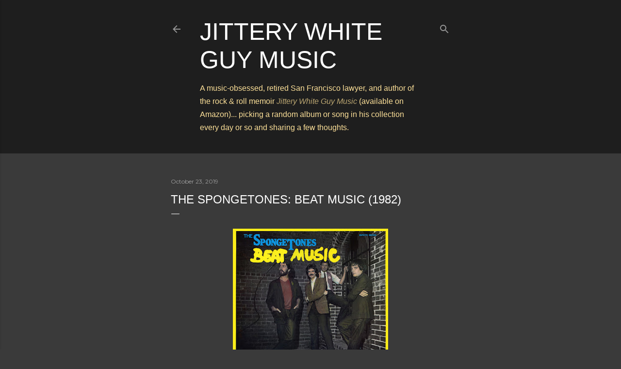

--- FILE ---
content_type: text/html; charset=UTF-8
request_url: https://www.jitterywhiteguymusic.com/2019/10/the-spongetones-beat-music-1982.html
body_size: 61323
content:
<!DOCTYPE html>
<html dir='ltr' lang='en-GB'>
<head>
<meta content='width=device-width, initial-scale=1' name='viewport'/>
<title>The Spongetones: Beat Music (1982)</title>
<meta content='text/html; charset=UTF-8' http-equiv='Content-Type'/>
<!-- Chrome, Firefox OS and Opera -->
<meta content='#3a3a3a' name='theme-color'/>
<!-- Windows Phone -->
<meta content='#3a3a3a' name='msapplication-navbutton-color'/>
<meta content='blogger' name='generator'/>
<link href='https://www.jitterywhiteguymusic.com/favicon.ico' rel='icon' type='image/x-icon'/>
<link href='https://www.jitterywhiteguymusic.com/2019/10/the-spongetones-beat-music-1982.html' rel='canonical'/>
<link rel="alternate" type="application/atom+xml" title="Jittery White Guy Music - Atom" href="https://www.jitterywhiteguymusic.com/feeds/posts/default" />
<link rel="alternate" type="application/rss+xml" title="Jittery White Guy Music - RSS" href="https://www.jitterywhiteguymusic.com/feeds/posts/default?alt=rss" />
<link rel="service.post" type="application/atom+xml" title="Jittery White Guy Music - Atom" href="https://www.blogger.com/feeds/3625486048580991838/posts/default" />

<link rel="alternate" type="application/atom+xml" title="Jittery White Guy Music - Atom" href="https://www.jitterywhiteguymusic.com/feeds/1143351899519316455/comments/default" />
<!--Can't find substitution for tag [blog.ieCssRetrofitLinks]-->
<link href='https://blogger.googleusercontent.com/img/b/R29vZ2xl/AVvXsEgFGi51sUTVq8gnuc2P4boSZol-1lBuNdXAmQJpDJ8v-QBh-Gn5IpMiTPE6FOz7omB-hQhZmMtGAo8ibgucoiwyCHsIuXeUvw7U_sOgN9xhXSi_QI4IgdirzMVsVo2UlZuMzHMfhY_yxT2M/s320/SpongetonesBeatMusic.jpg' rel='image_src'/>
<meta content='https://www.jitterywhiteguymusic.com/2019/10/the-spongetones-beat-music-1982.html' property='og:url'/>
<meta content='The Spongetones: Beat Music (1982)' property='og:title'/>
<meta content='Music-obsessed retired lawyer, sharing a few thoughts on some choice cuts from my obscenely oversized music collection each day.' property='og:description'/>
<meta content='https://blogger.googleusercontent.com/img/b/R29vZ2xl/AVvXsEgFGi51sUTVq8gnuc2P4boSZol-1lBuNdXAmQJpDJ8v-QBh-Gn5IpMiTPE6FOz7omB-hQhZmMtGAo8ibgucoiwyCHsIuXeUvw7U_sOgN9xhXSi_QI4IgdirzMVsVo2UlZuMzHMfhY_yxT2M/w1200-h630-p-k-no-nu/SpongetonesBeatMusic.jpg' property='og:image'/>
<style type='text/css'>@font-face{font-family:'EB Garamond';font-style:normal;font-weight:400;font-display:swap;src:url(//fonts.gstatic.com/s/ebgaramond/v32/SlGDmQSNjdsmc35JDF1K5E55YMjF_7DPuGi-6_RkCY9_WamXgHlIbvw.woff2)format('woff2');unicode-range:U+0460-052F,U+1C80-1C8A,U+20B4,U+2DE0-2DFF,U+A640-A69F,U+FE2E-FE2F;}@font-face{font-family:'EB Garamond';font-style:normal;font-weight:400;font-display:swap;src:url(//fonts.gstatic.com/s/ebgaramond/v32/SlGDmQSNjdsmc35JDF1K5E55YMjF_7DPuGi-6_RkAI9_WamXgHlIbvw.woff2)format('woff2');unicode-range:U+0301,U+0400-045F,U+0490-0491,U+04B0-04B1,U+2116;}@font-face{font-family:'EB Garamond';font-style:normal;font-weight:400;font-display:swap;src:url(//fonts.gstatic.com/s/ebgaramond/v32/SlGDmQSNjdsmc35JDF1K5E55YMjF_7DPuGi-6_RkCI9_WamXgHlIbvw.woff2)format('woff2');unicode-range:U+1F00-1FFF;}@font-face{font-family:'EB Garamond';font-style:normal;font-weight:400;font-display:swap;src:url(//fonts.gstatic.com/s/ebgaramond/v32/SlGDmQSNjdsmc35JDF1K5E55YMjF_7DPuGi-6_RkB49_WamXgHlIbvw.woff2)format('woff2');unicode-range:U+0370-0377,U+037A-037F,U+0384-038A,U+038C,U+038E-03A1,U+03A3-03FF;}@font-face{font-family:'EB Garamond';font-style:normal;font-weight:400;font-display:swap;src:url(//fonts.gstatic.com/s/ebgaramond/v32/SlGDmQSNjdsmc35JDF1K5E55YMjF_7DPuGi-6_RkC49_WamXgHlIbvw.woff2)format('woff2');unicode-range:U+0102-0103,U+0110-0111,U+0128-0129,U+0168-0169,U+01A0-01A1,U+01AF-01B0,U+0300-0301,U+0303-0304,U+0308-0309,U+0323,U+0329,U+1EA0-1EF9,U+20AB;}@font-face{font-family:'EB Garamond';font-style:normal;font-weight:400;font-display:swap;src:url(//fonts.gstatic.com/s/ebgaramond/v32/SlGDmQSNjdsmc35JDF1K5E55YMjF_7DPuGi-6_RkCo9_WamXgHlIbvw.woff2)format('woff2');unicode-range:U+0100-02BA,U+02BD-02C5,U+02C7-02CC,U+02CE-02D7,U+02DD-02FF,U+0304,U+0308,U+0329,U+1D00-1DBF,U+1E00-1E9F,U+1EF2-1EFF,U+2020,U+20A0-20AB,U+20AD-20C0,U+2113,U+2C60-2C7F,U+A720-A7FF;}@font-face{font-family:'EB Garamond';font-style:normal;font-weight:400;font-display:swap;src:url(//fonts.gstatic.com/s/ebgaramond/v32/SlGDmQSNjdsmc35JDF1K5E55YMjF_7DPuGi-6_RkBI9_WamXgHlI.woff2)format('woff2');unicode-range:U+0000-00FF,U+0131,U+0152-0153,U+02BB-02BC,U+02C6,U+02DA,U+02DC,U+0304,U+0308,U+0329,U+2000-206F,U+20AC,U+2122,U+2191,U+2193,U+2212,U+2215,U+FEFF,U+FFFD;}@font-face{font-family:'Lora';font-style:normal;font-weight:400;font-display:swap;src:url(//fonts.gstatic.com/s/lora/v37/0QI6MX1D_JOuGQbT0gvTJPa787weuxJMkq18ndeYxZ2JTg.woff2)format('woff2');unicode-range:U+0460-052F,U+1C80-1C8A,U+20B4,U+2DE0-2DFF,U+A640-A69F,U+FE2E-FE2F;}@font-face{font-family:'Lora';font-style:normal;font-weight:400;font-display:swap;src:url(//fonts.gstatic.com/s/lora/v37/0QI6MX1D_JOuGQbT0gvTJPa787weuxJFkq18ndeYxZ2JTg.woff2)format('woff2');unicode-range:U+0301,U+0400-045F,U+0490-0491,U+04B0-04B1,U+2116;}@font-face{font-family:'Lora';font-style:normal;font-weight:400;font-display:swap;src:url(//fonts.gstatic.com/s/lora/v37/0QI6MX1D_JOuGQbT0gvTJPa787weuxI9kq18ndeYxZ2JTg.woff2)format('woff2');unicode-range:U+0302-0303,U+0305,U+0307-0308,U+0310,U+0312,U+0315,U+031A,U+0326-0327,U+032C,U+032F-0330,U+0332-0333,U+0338,U+033A,U+0346,U+034D,U+0391-03A1,U+03A3-03A9,U+03B1-03C9,U+03D1,U+03D5-03D6,U+03F0-03F1,U+03F4-03F5,U+2016-2017,U+2034-2038,U+203C,U+2040,U+2043,U+2047,U+2050,U+2057,U+205F,U+2070-2071,U+2074-208E,U+2090-209C,U+20D0-20DC,U+20E1,U+20E5-20EF,U+2100-2112,U+2114-2115,U+2117-2121,U+2123-214F,U+2190,U+2192,U+2194-21AE,U+21B0-21E5,U+21F1-21F2,U+21F4-2211,U+2213-2214,U+2216-22FF,U+2308-230B,U+2310,U+2319,U+231C-2321,U+2336-237A,U+237C,U+2395,U+239B-23B7,U+23D0,U+23DC-23E1,U+2474-2475,U+25AF,U+25B3,U+25B7,U+25BD,U+25C1,U+25CA,U+25CC,U+25FB,U+266D-266F,U+27C0-27FF,U+2900-2AFF,U+2B0E-2B11,U+2B30-2B4C,U+2BFE,U+3030,U+FF5B,U+FF5D,U+1D400-1D7FF,U+1EE00-1EEFF;}@font-face{font-family:'Lora';font-style:normal;font-weight:400;font-display:swap;src:url(//fonts.gstatic.com/s/lora/v37/0QI6MX1D_JOuGQbT0gvTJPa787weuxIvkq18ndeYxZ2JTg.woff2)format('woff2');unicode-range:U+0001-000C,U+000E-001F,U+007F-009F,U+20DD-20E0,U+20E2-20E4,U+2150-218F,U+2190,U+2192,U+2194-2199,U+21AF,U+21E6-21F0,U+21F3,U+2218-2219,U+2299,U+22C4-22C6,U+2300-243F,U+2440-244A,U+2460-24FF,U+25A0-27BF,U+2800-28FF,U+2921-2922,U+2981,U+29BF,U+29EB,U+2B00-2BFF,U+4DC0-4DFF,U+FFF9-FFFB,U+10140-1018E,U+10190-1019C,U+101A0,U+101D0-101FD,U+102E0-102FB,U+10E60-10E7E,U+1D2C0-1D2D3,U+1D2E0-1D37F,U+1F000-1F0FF,U+1F100-1F1AD,U+1F1E6-1F1FF,U+1F30D-1F30F,U+1F315,U+1F31C,U+1F31E,U+1F320-1F32C,U+1F336,U+1F378,U+1F37D,U+1F382,U+1F393-1F39F,U+1F3A7-1F3A8,U+1F3AC-1F3AF,U+1F3C2,U+1F3C4-1F3C6,U+1F3CA-1F3CE,U+1F3D4-1F3E0,U+1F3ED,U+1F3F1-1F3F3,U+1F3F5-1F3F7,U+1F408,U+1F415,U+1F41F,U+1F426,U+1F43F,U+1F441-1F442,U+1F444,U+1F446-1F449,U+1F44C-1F44E,U+1F453,U+1F46A,U+1F47D,U+1F4A3,U+1F4B0,U+1F4B3,U+1F4B9,U+1F4BB,U+1F4BF,U+1F4C8-1F4CB,U+1F4D6,U+1F4DA,U+1F4DF,U+1F4E3-1F4E6,U+1F4EA-1F4ED,U+1F4F7,U+1F4F9-1F4FB,U+1F4FD-1F4FE,U+1F503,U+1F507-1F50B,U+1F50D,U+1F512-1F513,U+1F53E-1F54A,U+1F54F-1F5FA,U+1F610,U+1F650-1F67F,U+1F687,U+1F68D,U+1F691,U+1F694,U+1F698,U+1F6AD,U+1F6B2,U+1F6B9-1F6BA,U+1F6BC,U+1F6C6-1F6CF,U+1F6D3-1F6D7,U+1F6E0-1F6EA,U+1F6F0-1F6F3,U+1F6F7-1F6FC,U+1F700-1F7FF,U+1F800-1F80B,U+1F810-1F847,U+1F850-1F859,U+1F860-1F887,U+1F890-1F8AD,U+1F8B0-1F8BB,U+1F8C0-1F8C1,U+1F900-1F90B,U+1F93B,U+1F946,U+1F984,U+1F996,U+1F9E9,U+1FA00-1FA6F,U+1FA70-1FA7C,U+1FA80-1FA89,U+1FA8F-1FAC6,U+1FACE-1FADC,U+1FADF-1FAE9,U+1FAF0-1FAF8,U+1FB00-1FBFF;}@font-face{font-family:'Lora';font-style:normal;font-weight:400;font-display:swap;src:url(//fonts.gstatic.com/s/lora/v37/0QI6MX1D_JOuGQbT0gvTJPa787weuxJOkq18ndeYxZ2JTg.woff2)format('woff2');unicode-range:U+0102-0103,U+0110-0111,U+0128-0129,U+0168-0169,U+01A0-01A1,U+01AF-01B0,U+0300-0301,U+0303-0304,U+0308-0309,U+0323,U+0329,U+1EA0-1EF9,U+20AB;}@font-face{font-family:'Lora';font-style:normal;font-weight:400;font-display:swap;src:url(//fonts.gstatic.com/s/lora/v37/0QI6MX1D_JOuGQbT0gvTJPa787weuxJPkq18ndeYxZ2JTg.woff2)format('woff2');unicode-range:U+0100-02BA,U+02BD-02C5,U+02C7-02CC,U+02CE-02D7,U+02DD-02FF,U+0304,U+0308,U+0329,U+1D00-1DBF,U+1E00-1E9F,U+1EF2-1EFF,U+2020,U+20A0-20AB,U+20AD-20C0,U+2113,U+2C60-2C7F,U+A720-A7FF;}@font-face{font-family:'Lora';font-style:normal;font-weight:400;font-display:swap;src:url(//fonts.gstatic.com/s/lora/v37/0QI6MX1D_JOuGQbT0gvTJPa787weuxJBkq18ndeYxZ0.woff2)format('woff2');unicode-range:U+0000-00FF,U+0131,U+0152-0153,U+02BB-02BC,U+02C6,U+02DA,U+02DC,U+0304,U+0308,U+0329,U+2000-206F,U+20AC,U+2122,U+2191,U+2193,U+2212,U+2215,U+FEFF,U+FFFD;}@font-face{font-family:'Montserrat';font-style:normal;font-weight:400;font-display:swap;src:url(//fonts.gstatic.com/s/montserrat/v31/JTUSjIg1_i6t8kCHKm459WRhyyTh89ZNpQ.woff2)format('woff2');unicode-range:U+0460-052F,U+1C80-1C8A,U+20B4,U+2DE0-2DFF,U+A640-A69F,U+FE2E-FE2F;}@font-face{font-family:'Montserrat';font-style:normal;font-weight:400;font-display:swap;src:url(//fonts.gstatic.com/s/montserrat/v31/JTUSjIg1_i6t8kCHKm459W1hyyTh89ZNpQ.woff2)format('woff2');unicode-range:U+0301,U+0400-045F,U+0490-0491,U+04B0-04B1,U+2116;}@font-face{font-family:'Montserrat';font-style:normal;font-weight:400;font-display:swap;src:url(//fonts.gstatic.com/s/montserrat/v31/JTUSjIg1_i6t8kCHKm459WZhyyTh89ZNpQ.woff2)format('woff2');unicode-range:U+0102-0103,U+0110-0111,U+0128-0129,U+0168-0169,U+01A0-01A1,U+01AF-01B0,U+0300-0301,U+0303-0304,U+0308-0309,U+0323,U+0329,U+1EA0-1EF9,U+20AB;}@font-face{font-family:'Montserrat';font-style:normal;font-weight:400;font-display:swap;src:url(//fonts.gstatic.com/s/montserrat/v31/JTUSjIg1_i6t8kCHKm459WdhyyTh89ZNpQ.woff2)format('woff2');unicode-range:U+0100-02BA,U+02BD-02C5,U+02C7-02CC,U+02CE-02D7,U+02DD-02FF,U+0304,U+0308,U+0329,U+1D00-1DBF,U+1E00-1E9F,U+1EF2-1EFF,U+2020,U+20A0-20AB,U+20AD-20C0,U+2113,U+2C60-2C7F,U+A720-A7FF;}@font-face{font-family:'Montserrat';font-style:normal;font-weight:400;font-display:swap;src:url(//fonts.gstatic.com/s/montserrat/v31/JTUSjIg1_i6t8kCHKm459WlhyyTh89Y.woff2)format('woff2');unicode-range:U+0000-00FF,U+0131,U+0152-0153,U+02BB-02BC,U+02C6,U+02DA,U+02DC,U+0304,U+0308,U+0329,U+2000-206F,U+20AC,U+2122,U+2191,U+2193,U+2212,U+2215,U+FEFF,U+FFFD;}@font-face{font-family:'Montserrat';font-style:normal;font-weight:700;font-display:swap;src:url(//fonts.gstatic.com/s/montserrat/v31/JTUSjIg1_i6t8kCHKm459WRhyyTh89ZNpQ.woff2)format('woff2');unicode-range:U+0460-052F,U+1C80-1C8A,U+20B4,U+2DE0-2DFF,U+A640-A69F,U+FE2E-FE2F;}@font-face{font-family:'Montserrat';font-style:normal;font-weight:700;font-display:swap;src:url(//fonts.gstatic.com/s/montserrat/v31/JTUSjIg1_i6t8kCHKm459W1hyyTh89ZNpQ.woff2)format('woff2');unicode-range:U+0301,U+0400-045F,U+0490-0491,U+04B0-04B1,U+2116;}@font-face{font-family:'Montserrat';font-style:normal;font-weight:700;font-display:swap;src:url(//fonts.gstatic.com/s/montserrat/v31/JTUSjIg1_i6t8kCHKm459WZhyyTh89ZNpQ.woff2)format('woff2');unicode-range:U+0102-0103,U+0110-0111,U+0128-0129,U+0168-0169,U+01A0-01A1,U+01AF-01B0,U+0300-0301,U+0303-0304,U+0308-0309,U+0323,U+0329,U+1EA0-1EF9,U+20AB;}@font-face{font-family:'Montserrat';font-style:normal;font-weight:700;font-display:swap;src:url(//fonts.gstatic.com/s/montserrat/v31/JTUSjIg1_i6t8kCHKm459WdhyyTh89ZNpQ.woff2)format('woff2');unicode-range:U+0100-02BA,U+02BD-02C5,U+02C7-02CC,U+02CE-02D7,U+02DD-02FF,U+0304,U+0308,U+0329,U+1D00-1DBF,U+1E00-1E9F,U+1EF2-1EFF,U+2020,U+20A0-20AB,U+20AD-20C0,U+2113,U+2C60-2C7F,U+A720-A7FF;}@font-face{font-family:'Montserrat';font-style:normal;font-weight:700;font-display:swap;src:url(//fonts.gstatic.com/s/montserrat/v31/JTUSjIg1_i6t8kCHKm459WlhyyTh89Y.woff2)format('woff2');unicode-range:U+0000-00FF,U+0131,U+0152-0153,U+02BB-02BC,U+02C6,U+02DA,U+02DC,U+0304,U+0308,U+0329,U+2000-206F,U+20AC,U+2122,U+2191,U+2193,U+2212,U+2215,U+FEFF,U+FFFD;}</style>
<style id='page-skin-1' type='text/css'><!--
/*! normalize.css v3.0.1 | MIT License | git.io/normalize */html{font-family:sans-serif;-ms-text-size-adjust:100%;-webkit-text-size-adjust:100%}body{margin:0}article,aside,details,figcaption,figure,footer,header,hgroup,main,nav,section,summary{display:block}audio,canvas,progress,video{display:inline-block;vertical-align:baseline}audio:not([controls]){display:none;height:0}[hidden],template{display:none}a{background:transparent}a:active,a:hover{outline:0}abbr[title]{border-bottom:1px dotted}b,strong{font-weight:bold}dfn{font-style:italic}h1{font-size:2em;margin:.67em 0}mark{background:#ff0;color:#000}small{font-size:80%}sub,sup{font-size:75%;line-height:0;position:relative;vertical-align:baseline}sup{top:-0.5em}sub{bottom:-0.25em}img{border:0}svg:not(:root){overflow:hidden}figure{margin:1em 40px}hr{-moz-box-sizing:content-box;box-sizing:content-box;height:0}pre{overflow:auto}code,kbd,pre,samp{font-family:monospace,monospace;font-size:1em}button,input,optgroup,select,textarea{color:inherit;font:inherit;margin:0}button{overflow:visible}button,select{text-transform:none}button,html input[type="button"],input[type="reset"],input[type="submit"]{-webkit-appearance:button;cursor:pointer}button[disabled],html input[disabled]{cursor:default}button::-moz-focus-inner,input::-moz-focus-inner{border:0;padding:0}input{line-height:normal}input[type="checkbox"],input[type="radio"]{box-sizing:border-box;padding:0}input[type="number"]::-webkit-inner-spin-button,input[type="number"]::-webkit-outer-spin-button{height:auto}input[type="search"]{-webkit-appearance:textfield;-moz-box-sizing:content-box;-webkit-box-sizing:content-box;box-sizing:content-box}input[type="search"]::-webkit-search-cancel-button,input[type="search"]::-webkit-search-decoration{-webkit-appearance:none}fieldset{border:1px solid #c0c0c0;margin:0 2px;padding:.35em .625em .75em}legend{border:0;padding:0}textarea{overflow:auto}optgroup{font-weight:bold}table{border-collapse:collapse;border-spacing:0}td,th{padding:0}
/*!************************************************
* Blogger Template Style
* Name: Soho
**************************************************/
body{
overflow-wrap:break-word;
word-break:break-word;
word-wrap:break-word
}
.hidden{
display:none
}
.invisible{
visibility:hidden
}
.container::after,.float-container::after{
clear:both;
content:"";
display:table
}
.clearboth{
clear:both
}
#comments .comment .comment-actions,.subscribe-popup .FollowByEmail .follow-by-email-submit{
background:0 0;
border:0;
box-shadow:none;
color:#bca772;
cursor:pointer;
font-size:14px;
font-weight:700;
outline:0;
text-decoration:none;
text-transform:uppercase;
width:auto
}
.dim-overlay{
background-color:rgba(0,0,0,.54);
height:100vh;
left:0;
position:fixed;
top:0;
width:100%
}
#sharing-dim-overlay{
background-color:transparent
}
input::-ms-clear{
display:none
}
.blogger-logo,.svg-icon-24.blogger-logo{
fill:#ff9800;
opacity:1
}
.loading-spinner-large{
-webkit-animation:mspin-rotate 1.568s infinite linear;
animation:mspin-rotate 1.568s infinite linear;
height:48px;
overflow:hidden;
position:absolute;
width:48px;
z-index:200
}
.loading-spinner-large>div{
-webkit-animation:mspin-revrot 5332ms infinite steps(4);
animation:mspin-revrot 5332ms infinite steps(4)
}
.loading-spinner-large>div>div{
-webkit-animation:mspin-singlecolor-large-film 1333ms infinite steps(81);
animation:mspin-singlecolor-large-film 1333ms infinite steps(81);
background-size:100%;
height:48px;
width:3888px
}
.mspin-black-large>div>div,.mspin-grey_54-large>div>div{
background-image:url(https://www.blogblog.com/indie/mspin_black_large.svg)
}
.mspin-white-large>div>div{
background-image:url(https://www.blogblog.com/indie/mspin_white_large.svg)
}
.mspin-grey_54-large{
opacity:.54
}
@-webkit-keyframes mspin-singlecolor-large-film{
from{
-webkit-transform:translateX(0);
transform:translateX(0)
}
to{
-webkit-transform:translateX(-3888px);
transform:translateX(-3888px)
}
}
@keyframes mspin-singlecolor-large-film{
from{
-webkit-transform:translateX(0);
transform:translateX(0)
}
to{
-webkit-transform:translateX(-3888px);
transform:translateX(-3888px)
}
}
@-webkit-keyframes mspin-rotate{
from{
-webkit-transform:rotate(0);
transform:rotate(0)
}
to{
-webkit-transform:rotate(360deg);
transform:rotate(360deg)
}
}
@keyframes mspin-rotate{
from{
-webkit-transform:rotate(0);
transform:rotate(0)
}
to{
-webkit-transform:rotate(360deg);
transform:rotate(360deg)
}
}
@-webkit-keyframes mspin-revrot{
from{
-webkit-transform:rotate(0);
transform:rotate(0)
}
to{
-webkit-transform:rotate(-360deg);
transform:rotate(-360deg)
}
}
@keyframes mspin-revrot{
from{
-webkit-transform:rotate(0);
transform:rotate(0)
}
to{
-webkit-transform:rotate(-360deg);
transform:rotate(-360deg)
}
}
.skip-navigation{
background-color:#fff;
box-sizing:border-box;
color:#000;
display:block;
height:0;
left:0;
line-height:50px;
overflow:hidden;
padding-top:0;
position:fixed;
text-align:center;
top:0;
-webkit-transition:box-shadow .3s,height .3s,padding-top .3s;
transition:box-shadow .3s,height .3s,padding-top .3s;
width:100%;
z-index:900
}
.skip-navigation:focus{
box-shadow:0 4px 5px 0 rgba(0,0,0,.14),0 1px 10px 0 rgba(0,0,0,.12),0 2px 4px -1px rgba(0,0,0,.2);
height:50px
}
#main{
outline:0
}
.main-heading{
position:absolute;
clip:rect(1px,1px,1px,1px);
padding:0;
border:0;
height:1px;
width:1px;
overflow:hidden
}
.Attribution{
margin-top:1em;
text-align:center
}
.Attribution .blogger img,.Attribution .blogger svg{
vertical-align:bottom
}
.Attribution .blogger img{
margin-right:.5em
}
.Attribution div{
line-height:24px;
margin-top:.5em
}
.Attribution .copyright,.Attribution .image-attribution{
font-size:.7em;
margin-top:1.5em
}
.BLOG_mobile_video_class{
display:none
}
.bg-photo{
background-attachment:scroll!important
}
body .CSS_LIGHTBOX{
z-index:900
}
.extendable .show-less,.extendable .show-more{
border-color:#bca772;
color:#bca772;
margin-top:8px
}
.extendable .show-less.hidden,.extendable .show-more.hidden{
display:none
}
.inline-ad{
display:none;
max-width:100%;
overflow:hidden
}
.adsbygoogle{
display:block
}
#cookieChoiceInfo{
bottom:0;
top:auto
}
iframe.b-hbp-video{
border:0
}
.post-body img{
max-width:100%
}
.post-body iframe{
max-width:100%
}
.post-body a[imageanchor="1"]{
display:inline-block
}
.byline{
margin-right:1em
}
.byline:last-child{
margin-right:0
}
.link-copied-dialog{
max-width:520px;
outline:0
}
.link-copied-dialog .modal-dialog-buttons{
margin-top:8px
}
.link-copied-dialog .goog-buttonset-default{
background:0 0;
border:0
}
.link-copied-dialog .goog-buttonset-default:focus{
outline:0
}
.paging-control-container{
margin-bottom:16px
}
.paging-control-container .paging-control{
display:inline-block
}
.paging-control-container .comment-range-text::after,.paging-control-container .paging-control{
color:#bca772
}
.paging-control-container .comment-range-text,.paging-control-container .paging-control{
margin-right:8px
}
.paging-control-container .comment-range-text::after,.paging-control-container .paging-control::after{
content:"\b7";
cursor:default;
padding-left:8px;
pointer-events:none
}
.paging-control-container .comment-range-text:last-child::after,.paging-control-container .paging-control:last-child::after{
content:none
}
.byline.reactions iframe{
height:20px
}
.b-notification{
color:#000;
background-color:#fff;
border-bottom:solid 1px #000;
box-sizing:border-box;
padding:16px 32px;
text-align:center
}
.b-notification.visible{
-webkit-transition:margin-top .3s cubic-bezier(.4,0,.2,1);
transition:margin-top .3s cubic-bezier(.4,0,.2,1)
}
.b-notification.invisible{
position:absolute
}
.b-notification-close{
position:absolute;
right:8px;
top:8px
}
.no-posts-message{
line-height:40px;
text-align:center
}
@media screen and (max-width:1566px){
body.item-view .post-body a[imageanchor="1"][style*="float: left;"],body.item-view .post-body a[imageanchor="1"][style*="float: right;"]{
float:none!important;
clear:none!important
}
body.item-view .post-body a[imageanchor="1"] img{
display:block;
height:auto;
margin:0 auto
}
body.item-view .post-body>.separator:first-child>a[imageanchor="1"]:first-child{
margin-top:20px
}
.post-body a[imageanchor]{
display:block
}
body.item-view .post-body a[imageanchor="1"]{
margin-left:0!important;
margin-right:0!important
}
body.item-view .post-body a[imageanchor="1"]+a[imageanchor="1"]{
margin-top:16px
}
}
.item-control{
display:none
}
#comments{
border-top:1px dashed rgba(0,0,0,.54);
margin-top:20px;
padding:20px
}
#comments .comment-thread ol{
margin:0;
padding-left:0;
padding-left:0
}
#comments .comment .comment-replybox-single,#comments .comment-thread .comment-replies{
margin-left:60px
}
#comments .comment-thread .thread-count{
display:none
}
#comments .comment{
list-style-type:none;
padding:0 0 30px;
position:relative
}
#comments .comment .comment{
padding-bottom:8px
}
.comment .avatar-image-container{
position:absolute
}
.comment .avatar-image-container img{
border-radius:50%
}
.avatar-image-container svg,.comment .avatar-image-container .avatar-icon{
border-radius:50%;
border:solid 1px #ffffff;
box-sizing:border-box;
fill:#ffffff;
height:35px;
margin:0;
padding:7px;
width:35px
}
.comment .comment-block{
margin-top:10px;
margin-left:60px;
padding-bottom:0
}
#comments .comment-author-header-wrapper{
margin-left:40px
}
#comments .comment .thread-expanded .comment-block{
padding-bottom:20px
}
#comments .comment .comment-header .user,#comments .comment .comment-header .user a{
color:#ffffff;
font-style:normal;
font-weight:700
}
#comments .comment .comment-actions{
bottom:0;
margin-bottom:15px;
position:absolute
}
#comments .comment .comment-actions>*{
margin-right:8px
}
#comments .comment .comment-header .datetime{
bottom:0;
color:rgba(255, 255, 255, 0.54);
display:inline-block;
font-size:13px;
font-style:italic;
margin-left:8px
}
#comments .comment .comment-footer .comment-timestamp a,#comments .comment .comment-header .datetime a{
color:rgba(255, 255, 255, 0.54)
}
#comments .comment .comment-content,.comment .comment-body{
margin-top:12px;
word-break:break-word
}
.comment-body{
margin-bottom:12px
}
#comments.embed[data-num-comments="0"]{
border:0;
margin-top:0;
padding-top:0
}
#comments.embed[data-num-comments="0"] #comment-post-message,#comments.embed[data-num-comments="0"] div.comment-form>p,#comments.embed[data-num-comments="0"] p.comment-footer{
display:none
}
#comment-editor-src{
display:none
}
.comments .comments-content .loadmore.loaded{
max-height:0;
opacity:0;
overflow:hidden
}
.extendable .remaining-items{
height:0;
overflow:hidden;
-webkit-transition:height .3s cubic-bezier(.4,0,.2,1);
transition:height .3s cubic-bezier(.4,0,.2,1)
}
.extendable .remaining-items.expanded{
height:auto
}
.svg-icon-24,.svg-icon-24-button{
cursor:pointer;
height:24px;
width:24px;
min-width:24px
}
.touch-icon{
margin:-12px;
padding:12px
}
.touch-icon:active,.touch-icon:focus{
background-color:rgba(153,153,153,.4);
border-radius:50%
}
svg:not(:root).touch-icon{
overflow:visible
}
html[dir=rtl] .rtl-reversible-icon{
-webkit-transform:scaleX(-1);
-ms-transform:scaleX(-1);
transform:scaleX(-1)
}
.svg-icon-24-button,.touch-icon-button{
background:0 0;
border:0;
margin:0;
outline:0;
padding:0
}
.touch-icon-button .touch-icon:active,.touch-icon-button .touch-icon:focus{
background-color:transparent
}
.touch-icon-button:active .touch-icon,.touch-icon-button:focus .touch-icon{
background-color:rgba(153,153,153,.4);
border-radius:50%
}
.Profile .default-avatar-wrapper .avatar-icon{
border-radius:50%;
border:solid 1px #ffffff;
box-sizing:border-box;
fill:#ffffff;
margin:0
}
.Profile .individual .default-avatar-wrapper .avatar-icon{
padding:25px
}
.Profile .individual .avatar-icon,.Profile .individual .profile-img{
height:120px;
width:120px
}
.Profile .team .default-avatar-wrapper .avatar-icon{
padding:8px
}
.Profile .team .avatar-icon,.Profile .team .default-avatar-wrapper,.Profile .team .profile-img{
height:40px;
width:40px
}
.snippet-container{
margin:0;
position:relative;
overflow:hidden
}
.snippet-fade{
bottom:0;
box-sizing:border-box;
position:absolute;
width:96px
}
.snippet-fade{
right:0
}
.snippet-fade:after{
content:"\2026"
}
.snippet-fade:after{
float:right
}
.centered-top-container.sticky{
left:0;
position:fixed;
right:0;
top:0;
width:auto;
z-index:50;
-webkit-transition-property:opacity,-webkit-transform;
transition-property:opacity,-webkit-transform;
transition-property:transform,opacity;
transition-property:transform,opacity,-webkit-transform;
-webkit-transition-duration:.2s;
transition-duration:.2s;
-webkit-transition-timing-function:cubic-bezier(.4,0,.2,1);
transition-timing-function:cubic-bezier(.4,0,.2,1)
}
.centered-top-placeholder{
display:none
}
.collapsed-header .centered-top-placeholder{
display:block
}
.centered-top-container .Header .replaced h1,.centered-top-placeholder .Header .replaced h1{
display:none
}
.centered-top-container.sticky .Header .replaced h1{
display:block
}
.centered-top-container.sticky .Header .header-widget{
background:0 0
}
.centered-top-container.sticky .Header .header-image-wrapper{
display:none
}
.centered-top-container img,.centered-top-placeholder img{
max-width:100%
}
.collapsible{
-webkit-transition:height .3s cubic-bezier(.4,0,.2,1);
transition:height .3s cubic-bezier(.4,0,.2,1)
}
.collapsible,.collapsible>summary{
display:block;
overflow:hidden
}
.collapsible>:not(summary){
display:none
}
.collapsible[open]>:not(summary){
display:block
}
.collapsible:focus,.collapsible>summary:focus{
outline:0
}
.collapsible>summary{
cursor:pointer;
display:block;
padding:0
}
.collapsible:focus>summary,.collapsible>summary:focus{
background-color:transparent
}
.collapsible>summary::-webkit-details-marker{
display:none
}
.collapsible-title{
-webkit-box-align:center;
-webkit-align-items:center;
-ms-flex-align:center;
align-items:center;
display:-webkit-box;
display:-webkit-flex;
display:-ms-flexbox;
display:flex
}
.collapsible-title .title{
-webkit-box-flex:1;
-webkit-flex:1 1 auto;
-ms-flex:1 1 auto;
flex:1 1 auto;
-webkit-box-ordinal-group:1;
-webkit-order:0;
-ms-flex-order:0;
order:0;
overflow:hidden;
text-overflow:ellipsis;
white-space:nowrap
}
.collapsible-title .chevron-down,.collapsible[open] .collapsible-title .chevron-up{
display:block
}
.collapsible-title .chevron-up,.collapsible[open] .collapsible-title .chevron-down{
display:none
}
.flat-button{
cursor:pointer;
display:inline-block;
font-weight:700;
text-transform:uppercase;
border-radius:2px;
padding:8px;
margin:-8px
}
.flat-icon-button{
background:0 0;
border:0;
margin:0;
outline:0;
padding:0;
margin:-12px;
padding:12px;
cursor:pointer;
box-sizing:content-box;
display:inline-block;
line-height:0
}
.flat-icon-button,.flat-icon-button .splash-wrapper{
border-radius:50%
}
.flat-icon-button .splash.animate{
-webkit-animation-duration:.3s;
animation-duration:.3s
}
.overflowable-container{
max-height:28px;
overflow:hidden;
position:relative
}
.overflow-button{
cursor:pointer
}
#overflowable-dim-overlay{
background:0 0
}
.overflow-popup{
box-shadow:0 2px 2px 0 rgba(0,0,0,.14),0 3px 1px -2px rgba(0,0,0,.2),0 1px 5px 0 rgba(0,0,0,.12);
background-color:#1e1e1e;
left:0;
max-width:calc(100% - 32px);
position:absolute;
top:0;
visibility:hidden;
z-index:101
}
.overflow-popup ul{
list-style:none
}
.overflow-popup .tabs li,.overflow-popup li{
display:block;
height:auto
}
.overflow-popup .tabs li{
padding-left:0;
padding-right:0
}
.overflow-button.hidden,.overflow-popup .tabs li.hidden,.overflow-popup li.hidden{
display:none
}
.search{
display:-webkit-box;
display:-webkit-flex;
display:-ms-flexbox;
display:flex;
line-height:24px;
width:24px
}
.search.focused{
width:100%
}
.search.focused .section{
width:100%
}
.search form{
z-index:101
}
.search h3{
display:none
}
.search form{
display:-webkit-box;
display:-webkit-flex;
display:-ms-flexbox;
display:flex;
-webkit-box-flex:1;
-webkit-flex:1 0 0;
-ms-flex:1 0 0px;
flex:1 0 0;
border-bottom:solid 1px transparent;
padding-bottom:8px
}
.search form>*{
display:none
}
.search.focused form>*{
display:block
}
.search .search-input label{
display:none
}
.centered-top-placeholder.cloned .search form{
z-index:30
}
.search.focused form{
border-color:#ffe29a;
position:relative;
width:auto
}
.collapsed-header .centered-top-container .search.focused form{
border-bottom-color:transparent
}
.search-expand{
-webkit-box-flex:0;
-webkit-flex:0 0 auto;
-ms-flex:0 0 auto;
flex:0 0 auto
}
.search-expand-text{
display:none
}
.search-close{
display:inline;
vertical-align:middle
}
.search-input{
-webkit-box-flex:1;
-webkit-flex:1 0 1px;
-ms-flex:1 0 1px;
flex:1 0 1px
}
.search-input input{
background:0 0;
border:0;
box-sizing:border-box;
color:#ffe29a;
display:inline-block;
outline:0;
width:calc(100% - 48px)
}
.search-input input.no-cursor{
color:transparent;
text-shadow:0 0 0 #ffe29a
}
.collapsed-header .centered-top-container .search-action,.collapsed-header .centered-top-container .search-input input{
color:#ffe29a
}
.collapsed-header .centered-top-container .search-input input.no-cursor{
color:transparent;
text-shadow:0 0 0 #ffe29a
}
.collapsed-header .centered-top-container .search-input input.no-cursor:focus,.search-input input.no-cursor:focus{
outline:0
}
.search-focused>*{
visibility:hidden
}
.search-focused .search,.search-focused .search-icon{
visibility:visible
}
.search.focused .search-action{
display:block
}
.search.focused .search-action:disabled{
opacity:.3
}
.widget.Sharing .sharing-button{
display:none
}
.widget.Sharing .sharing-buttons li{
padding:0
}
.widget.Sharing .sharing-buttons li span{
display:none
}
.post-share-buttons{
position:relative
}
.centered-bottom .share-buttons .svg-icon-24,.share-buttons .svg-icon-24{
fill:#ffffff
}
.sharing-open.touch-icon-button:active .touch-icon,.sharing-open.touch-icon-button:focus .touch-icon{
background-color:transparent
}
.share-buttons{
background-color:#3a3a3a;
border-radius:2px;
box-shadow:0 2px 2px 0 rgba(0,0,0,.14),0 3px 1px -2px rgba(0,0,0,.2),0 1px 5px 0 rgba(0,0,0,.12);
color:#ffffff;
list-style:none;
margin:0;
padding:8px 0;
position:absolute;
top:-11px;
min-width:200px;
z-index:101
}
.share-buttons.hidden{
display:none
}
.sharing-button{
background:0 0;
border:0;
margin:0;
outline:0;
padding:0;
cursor:pointer
}
.share-buttons li{
margin:0;
height:48px
}
.share-buttons li:last-child{
margin-bottom:0
}
.share-buttons li .sharing-platform-button{
box-sizing:border-box;
cursor:pointer;
display:block;
height:100%;
margin-bottom:0;
padding:0 16px;
position:relative;
width:100%
}
.share-buttons li .sharing-platform-button:focus,.share-buttons li .sharing-platform-button:hover{
background-color:rgba(128,128,128,.1);
outline:0
}
.share-buttons li svg[class*=" sharing-"],.share-buttons li svg[class^=sharing-]{
position:absolute;
top:10px
}
.share-buttons li span.sharing-platform-button{
position:relative;
top:0
}
.share-buttons li .platform-sharing-text{
display:block;
font-size:16px;
line-height:48px;
white-space:nowrap
}
.share-buttons li .platform-sharing-text{
margin-left:56px
}
.sidebar-container{
background-color:#f7f7f7;
max-width:320px;
overflow-y:auto;
-webkit-transition-property:-webkit-transform;
transition-property:-webkit-transform;
transition-property:transform;
transition-property:transform,-webkit-transform;
-webkit-transition-duration:.3s;
transition-duration:.3s;
-webkit-transition-timing-function:cubic-bezier(0,0,.2,1);
transition-timing-function:cubic-bezier(0,0,.2,1);
width:320px;
z-index:101;
-webkit-overflow-scrolling:touch
}
.sidebar-container .navigation{
line-height:0;
padding:16px
}
.sidebar-container .sidebar-back{
cursor:pointer
}
.sidebar-container .widget{
background:0 0;
margin:0 16px;
padding:16px 0
}
.sidebar-container .widget .title{
color:rgba(255, 255, 255, 0.54);
margin:0
}
.sidebar-container .widget ul{
list-style:none;
margin:0;
padding:0
}
.sidebar-container .widget ul ul{
margin-left:1em
}
.sidebar-container .widget li{
font-size:16px;
line-height:normal
}
.sidebar-container .widget+.widget{
border-top:1px dashed rgba(255, 255, 255, 0.54)
}
.BlogArchive li{
margin:16px 0
}
.BlogArchive li:last-child{
margin-bottom:0
}
.Label li a{
display:inline-block
}
.BlogArchive .post-count,.Label .label-count{
float:right;
margin-left:.25em
}
.BlogArchive .post-count::before,.Label .label-count::before{
content:"("
}
.BlogArchive .post-count::after,.Label .label-count::after{
content:")"
}
.widget.Translate .skiptranslate>div{
display:block!important
}
.widget.Profile .profile-link{
display:-webkit-box;
display:-webkit-flex;
display:-ms-flexbox;
display:flex
}
.widget.Profile .team-member .default-avatar-wrapper,.widget.Profile .team-member .profile-img{
-webkit-box-flex:0;
-webkit-flex:0 0 auto;
-ms-flex:0 0 auto;
flex:0 0 auto;
margin-right:1em
}
.widget.Profile .individual .profile-link{
-webkit-box-orient:vertical;
-webkit-box-direction:normal;
-webkit-flex-direction:column;
-ms-flex-direction:column;
flex-direction:column
}
.widget.Profile .team .profile-link .profile-name{
-webkit-align-self:center;
-ms-flex-item-align:center;
align-self:center;
display:block;
-webkit-box-flex:1;
-webkit-flex:1 1 auto;
-ms-flex:1 1 auto;
flex:1 1 auto
}
.dim-overlay{
background-color:rgba(0,0,0,.54);
z-index:100
}
body.sidebar-visible{
overflow-y:hidden
}
@media screen and (max-width:1847px){
.sidebar-container{
bottom:0;
position:fixed;
top:0;
left:0;
right:auto
}
.sidebar-container.sidebar-invisible{
-webkit-transition-timing-function:cubic-bezier(.4,0,.6,1);
transition-timing-function:cubic-bezier(.4,0,.6,1)
}
html[dir=ltr] .sidebar-container.sidebar-invisible{
-webkit-transform:translateX(-320px);
-ms-transform:translateX(-320px);
transform:translateX(-320px)
}
html[dir=rtl] .sidebar-container.sidebar-invisible{
-webkit-transform:translateX(320px);
-ms-transform:translateX(320px);
transform:translateX(320px)
}
}
@media screen and (min-width:1848px){
.sidebar-container{
position:absolute;
top:0;
left:0;
right:auto
}
.sidebar-container .navigation{
display:none
}
}
.dialog{
box-shadow:0 2px 2px 0 rgba(0,0,0,.14),0 3px 1px -2px rgba(0,0,0,.2),0 1px 5px 0 rgba(0,0,0,.12);
background:#3a3a3a;
box-sizing:border-box;
color:#ffffff;
padding:30px;
position:fixed;
text-align:center;
width:calc(100% - 24px);
z-index:101
}
.dialog input[type=email],.dialog input[type=text]{
background-color:transparent;
border:0;
border-bottom:solid 1px rgba(255,255,255,.12);
color:#ffffff;
display:block;
font-family:EB Garamond, serif;
font-size:16px;
line-height:24px;
margin:auto;
padding-bottom:7px;
outline:0;
text-align:center;
width:100%
}
.dialog input[type=email]::-webkit-input-placeholder,.dialog input[type=text]::-webkit-input-placeholder{
color:#ffffff
}
.dialog input[type=email]::-moz-placeholder,.dialog input[type=text]::-moz-placeholder{
color:#ffffff
}
.dialog input[type=email]:-ms-input-placeholder,.dialog input[type=text]:-ms-input-placeholder{
color:#ffffff
}
.dialog input[type=email]::-ms-input-placeholder,.dialog input[type=text]::-ms-input-placeholder{
color:#ffffff
}
.dialog input[type=email]::placeholder,.dialog input[type=text]::placeholder{
color:#ffffff
}
.dialog input[type=email]:focus,.dialog input[type=text]:focus{
border-bottom:solid 2px #bca772;
padding-bottom:6px
}
.dialog input.no-cursor{
color:transparent;
text-shadow:0 0 0 #ffffff
}
.dialog input.no-cursor:focus{
outline:0
}
.dialog input.no-cursor:focus{
outline:0
}
.dialog input[type=submit]{
font-family:EB Garamond, serif
}
.dialog .goog-buttonset-default{
color:#bca772
}
.subscribe-popup{
max-width:364px
}
.subscribe-popup h3{
color:#ffffff;
font-size:1.8em;
margin-top:0
}
.subscribe-popup .FollowByEmail h3{
display:none
}
.subscribe-popup .FollowByEmail .follow-by-email-submit{
color:#bca772;
display:inline-block;
margin:0 auto;
margin-top:24px;
width:auto;
white-space:normal
}
.subscribe-popup .FollowByEmail .follow-by-email-submit:disabled{
cursor:default;
opacity:.3
}
@media (max-width:800px){
.blog-name div.widget.Subscribe{
margin-bottom:16px
}
body.item-view .blog-name div.widget.Subscribe{
margin:8px auto 16px auto;
width:100%
}
}
body#layout .bg-photo,body#layout .bg-photo-overlay{
display:none
}
body#layout .page_body{
padding:0;
position:relative;
top:0
}
body#layout .page{
display:inline-block;
left:inherit;
position:relative;
vertical-align:top;
width:540px
}
body#layout .centered{
max-width:954px
}
body#layout .navigation{
display:none
}
body#layout .sidebar-container{
display:inline-block;
width:40%
}
body#layout .hamburger-menu,body#layout .search{
display:none
}
body{
background-color:#3a3a3a;
color:#ffffff;
font:normal 400 20px EB Garamond, serif;
height:100%;
margin:0;
min-height:100vh
}
h1,h2,h3,h4,h5,h6{
font-weight:400
}
a{
color:#bca772;
text-decoration:none
}
.dim-overlay{
z-index:100
}
body.sidebar-visible .page_body{
overflow-y:scroll
}
.widget .title{
color:rgba(255, 255, 255, 0.54);
font:normal 400 12px Montserrat, sans-serif
}
.extendable .show-less,.extendable .show-more{
color:#bca772;
font:normal 400 12px Montserrat, sans-serif;
margin:12px -8px 0 -8px;
text-transform:uppercase
}
.footer .widget,.main .widget{
margin:50px 0
}
.main .widget .title{
text-transform:uppercase
}
.inline-ad{
display:block;
margin-top:50px
}
.adsbygoogle{
text-align:center
}
.page_body{
display:-webkit-box;
display:-webkit-flex;
display:-ms-flexbox;
display:flex;
-webkit-box-orient:vertical;
-webkit-box-direction:normal;
-webkit-flex-direction:column;
-ms-flex-direction:column;
flex-direction:column;
min-height:100vh;
position:relative;
z-index:20
}
.page_body>*{
-webkit-box-flex:0;
-webkit-flex:0 0 auto;
-ms-flex:0 0 auto;
flex:0 0 auto
}
.page_body>#footer{
margin-top:auto
}
.centered-bottom,.centered-top{
margin:0 32px;
max-width:100%
}
.centered-top{
padding-bottom:12px;
padding-top:12px
}
.sticky .centered-top{
padding-bottom:0;
padding-top:0
}
.centered-top-container,.centered-top-placeholder{
background:#1e1e1e
}
.centered-top{
display:-webkit-box;
display:-webkit-flex;
display:-ms-flexbox;
display:flex;
-webkit-flex-wrap:wrap;
-ms-flex-wrap:wrap;
flex-wrap:wrap;
-webkit-box-pack:justify;
-webkit-justify-content:space-between;
-ms-flex-pack:justify;
justify-content:space-between;
position:relative
}
.sticky .centered-top{
-webkit-flex-wrap:nowrap;
-ms-flex-wrap:nowrap;
flex-wrap:nowrap
}
.centered-top-container .svg-icon-24,.centered-top-placeholder .svg-icon-24{
fill:rgba(255, 255, 255, 0.54)
}
.back-button-container,.hamburger-menu-container{
-webkit-box-flex:0;
-webkit-flex:0 0 auto;
-ms-flex:0 0 auto;
flex:0 0 auto;
height:48px;
-webkit-box-ordinal-group:2;
-webkit-order:1;
-ms-flex-order:1;
order:1
}
.sticky .back-button-container,.sticky .hamburger-menu-container{
-webkit-box-ordinal-group:2;
-webkit-order:1;
-ms-flex-order:1;
order:1
}
.back-button,.hamburger-menu,.search-expand-icon{
cursor:pointer;
margin-top:0
}
.search{
-webkit-box-align:start;
-webkit-align-items:flex-start;
-ms-flex-align:start;
align-items:flex-start;
-webkit-box-flex:0;
-webkit-flex:0 0 auto;
-ms-flex:0 0 auto;
flex:0 0 auto;
height:48px;
margin-left:24px;
-webkit-box-ordinal-group:4;
-webkit-order:3;
-ms-flex-order:3;
order:3
}
.search,.search.focused{
width:auto
}
.search.focused{
position:static
}
.sticky .search{
display:none;
-webkit-box-ordinal-group:5;
-webkit-order:4;
-ms-flex-order:4;
order:4
}
.search .section{
right:0;
margin-top:12px;
position:absolute;
top:12px;
width:0
}
.sticky .search .section{
top:0
}
.search-expand{
background:0 0;
border:0;
margin:0;
outline:0;
padding:0;
color:#bca772;
cursor:pointer;
-webkit-box-flex:0;
-webkit-flex:0 0 auto;
-ms-flex:0 0 auto;
flex:0 0 auto;
font:normal 400 12px Montserrat, sans-serif;
text-transform:uppercase;
word-break:normal
}
.search.focused .search-expand{
visibility:hidden
}
.search .dim-overlay{
background:0 0
}
.search.focused .section{
max-width:400px
}
.search.focused form{
border-color:rgba(255, 255, 255, 0.54);
height:24px
}
.search.focused .search-input{
display:-webkit-box;
display:-webkit-flex;
display:-ms-flexbox;
display:flex;
-webkit-box-flex:1;
-webkit-flex:1 1 auto;
-ms-flex:1 1 auto;
flex:1 1 auto
}
.search-input input{
-webkit-box-flex:1;
-webkit-flex:1 1 auto;
-ms-flex:1 1 auto;
flex:1 1 auto;
font:normal 400 16px Montserrat, sans-serif
}
.search input[type=submit]{
display:none
}
.subscribe-section-container{
-webkit-box-flex:1;
-webkit-flex:1 0 auto;
-ms-flex:1 0 auto;
flex:1 0 auto;
margin-left:24px;
-webkit-box-ordinal-group:3;
-webkit-order:2;
-ms-flex-order:2;
order:2;
text-align:right
}
.sticky .subscribe-section-container{
-webkit-box-flex:0;
-webkit-flex:0 0 auto;
-ms-flex:0 0 auto;
flex:0 0 auto;
-webkit-box-ordinal-group:4;
-webkit-order:3;
-ms-flex-order:3;
order:3
}
.subscribe-button{
background:0 0;
border:0;
margin:0;
outline:0;
padding:0;
color:#bca772;
cursor:pointer;
display:inline-block;
font:normal 400 12px Montserrat, sans-serif;
line-height:48px;
margin:0;
text-transform:uppercase;
word-break:normal
}
.subscribe-popup h3{
color:rgba(255, 255, 255, 0.54);
font:normal 400 12px Montserrat, sans-serif;
margin-bottom:24px;
text-transform:uppercase
}
.subscribe-popup div.widget.FollowByEmail .follow-by-email-address{
color:#ffffff;
font:normal 400 12px Montserrat, sans-serif
}
.subscribe-popup div.widget.FollowByEmail .follow-by-email-submit{
color:#bca772;
font:normal 400 12px Montserrat, sans-serif;
margin-top:24px;
text-transform:uppercase
}
.blog-name{
-webkit-box-flex:1;
-webkit-flex:1 1 100%;
-ms-flex:1 1 100%;
flex:1 1 100%;
-webkit-box-ordinal-group:5;
-webkit-order:4;
-ms-flex-order:4;
order:4;
overflow:hidden
}
.sticky .blog-name{
-webkit-box-flex:1;
-webkit-flex:1 1 auto;
-ms-flex:1 1 auto;
flex:1 1 auto;
margin:0 12px;
-webkit-box-ordinal-group:3;
-webkit-order:2;
-ms-flex-order:2;
order:2
}
body.search-view .centered-top.search-focused .blog-name{
display:none
}
.widget.Header h1{
font:normal normal 22px Arial, Tahoma, Helvetica, FreeSans, sans-serif;
margin:0;
text-transform:uppercase
}
.widget.Header h1,.widget.Header h1 a{
color:#ffffff
}
.widget.Header p{
color:#ffe29a;
font:normal normal 16px Arial, Tahoma, Helvetica, FreeSans, sans-serif;
line-height:1.7
}
.sticky .widget.Header h1{
font-size:16px;
line-height:48px;
overflow:hidden;
overflow-wrap:normal;
text-overflow:ellipsis;
white-space:nowrap;
word-wrap:normal
}
.sticky .widget.Header p{
display:none
}
.sticky{
box-shadow:0 1px 3px rgba(0, 0, 0, 0.1)
}
#page_list_top .widget.PageList{
font:normal 400 14px Montserrat, sans-serif;
line-height:28px
}
#page_list_top .widget.PageList .title{
display:none
}
#page_list_top .widget.PageList .overflowable-contents{
overflow:hidden
}
#page_list_top .widget.PageList .overflowable-contents ul{
list-style:none;
margin:0;
padding:0
}
#page_list_top .widget.PageList .overflow-popup ul{
list-style:none;
margin:0;
padding:0 20px
}
#page_list_top .widget.PageList .overflowable-contents li{
display:inline-block
}
#page_list_top .widget.PageList .overflowable-contents li.hidden{
display:none
}
#page_list_top .widget.PageList .overflowable-contents li:not(:first-child):before{
color:rgba(255, 255, 255, 0.54);
content:"\b7"
}
#page_list_top .widget.PageList .overflow-button a,#page_list_top .widget.PageList .overflow-popup li a,#page_list_top .widget.PageList .overflowable-contents li a{
color:rgba(255, 255, 255, 0.54);
font:normal 400 14px Montserrat, sans-serif;
line-height:28px;
text-transform:uppercase
}
#page_list_top .widget.PageList .overflow-popup li.selected a,#page_list_top .widget.PageList .overflowable-contents li.selected a{
color:rgba(255, 255, 255, 0.54);
font:normal 700 14px Montserrat, sans-serif;
line-height:28px
}
#page_list_top .widget.PageList .overflow-button{
display:inline
}
.sticky #page_list_top{
display:none
}
body.homepage-view .hero-image.has-image{
background:#3a3a3a url(//4.bp.blogspot.com/-17pDS13vqXM/Xrh19sz7rnI/AAAAAAAAH34/Vaq_6JLzkSogXbiXXqjLrxXmbfBRDAP7ACK4BGAYYCw/s0/mancave%2BMay%2B10new1.jpg) repeat scroll top left;
background-attachment:scroll;
background-color:#3a3a3a;
background-size:cover;
height:62.5vw;
max-height:75vh;
min-height:200px;
width:100%
}
.post-filter-message{
background-color:#2c2c2c;
color:rgba(255, 255, 255, 0.54);
display:-webkit-box;
display:-webkit-flex;
display:-ms-flexbox;
display:flex;
-webkit-flex-wrap:wrap;
-ms-flex-wrap:wrap;
flex-wrap:wrap;
font:normal 400 12px Montserrat, sans-serif;
-webkit-box-pack:justify;
-webkit-justify-content:space-between;
-ms-flex-pack:justify;
justify-content:space-between;
margin-top:50px;
padding:18px
}
.post-filter-message .message-container{
-webkit-box-flex:1;
-webkit-flex:1 1 auto;
-ms-flex:1 1 auto;
flex:1 1 auto;
min-width:0
}
.post-filter-message .home-link-container{
-webkit-box-flex:0;
-webkit-flex:0 0 auto;
-ms-flex:0 0 auto;
flex:0 0 auto
}
.post-filter-message .search-label,.post-filter-message .search-query{
color:rgba(255, 255, 255, 0.87);
font:normal 700 12px Montserrat, sans-serif;
text-transform:uppercase
}
.post-filter-message .home-link,.post-filter-message .home-link a{
color:#bca772;
font:normal 700 12px Montserrat, sans-serif;
text-transform:uppercase
}
.widget.FeaturedPost .thumb.hero-thumb{
background-position:center;
background-size:cover;
height:360px
}
.widget.FeaturedPost .featured-post-snippet:before{
content:"\2014"
}
.snippet-container,.snippet-fade{
font:normal normal 18px Arial, Tahoma, Helvetica, FreeSans, sans-serif;
line-height:30.6px
}
.snippet-container{
max-height:214.2px;
overflow:hidden
}
.snippet-fade{
background:-webkit-linear-gradient(left,#3a3a3a 0,#3a3a3a 20%,rgba(58, 58, 58, 0) 100%);
background:linear-gradient(to left,#3a3a3a 0,#3a3a3a 20%,rgba(58, 58, 58, 0) 100%);
color:#ffffff
}
.post-sidebar{
display:none
}
.widget.Blog .blog-posts .post-outer-container{
width:100%
}
.no-posts{
text-align:center
}
body.feed-view .widget.Blog .blog-posts .post-outer-container,body.item-view .widget.Blog .blog-posts .post-outer{
margin-bottom:50px
}
.widget.Blog .post.no-featured-image,.widget.PopularPosts .post.no-featured-image{
background-color:#2c2c2c;
padding:30px
}
.widget.Blog .post>.post-share-buttons-top{
right:0;
position:absolute;
top:0
}
.widget.Blog .post>.post-share-buttons-bottom{
bottom:0;
right:0;
position:absolute
}
.blog-pager{
text-align:right
}
.blog-pager a{
color:#bca772;
font:normal 400 12px Montserrat, sans-serif;
text-transform:uppercase
}
.blog-pager .blog-pager-newer-link,.blog-pager .home-link{
display:none
}
.post-title{
font:normal normal 20px Arial, Tahoma, Helvetica, FreeSans, sans-serif;
margin:0;
text-transform:uppercase
}
.post-title,.post-title a{
color:#ffffff
}
.post.no-featured-image .post-title,.post.no-featured-image .post-title a{
color:#ffffff
}
body.item-view .post-body-container:before{
content:"\2014"
}
.post-body{
color:#ffffff;
font:normal normal 18px Arial, Tahoma, Helvetica, FreeSans, sans-serif;
line-height:1.7
}
.post-body blockquote{
color:#ffffff;
font:normal 400 16px Montserrat, sans-serif;
line-height:1.7;
margin-left:0;
margin-right:0
}
.post-body img{
height:auto;
max-width:100%
}
.post-body .tr-caption{
color:#ffffff;
font:normal 400 12px Montserrat, sans-serif;
line-height:1.7
}
.snippet-thumbnail{
position:relative
}
.snippet-thumbnail .post-header{
background:#3a3a3a;
bottom:0;
margin-bottom:0;
padding-right:15px;
padding-bottom:5px;
padding-top:5px;
position:absolute
}
.snippet-thumbnail img{
width:100%
}
.post-footer,.post-header{
margin:8px 0
}
body.item-view .widget.Blog .post-header{
margin:0 0 16px 0
}
body.item-view .widget.Blog .post-footer{
margin:50px 0 0 0
}
.widget.FeaturedPost .post-footer{
display:-webkit-box;
display:-webkit-flex;
display:-ms-flexbox;
display:flex;
-webkit-flex-wrap:wrap;
-ms-flex-wrap:wrap;
flex-wrap:wrap;
-webkit-box-pack:justify;
-webkit-justify-content:space-between;
-ms-flex-pack:justify;
justify-content:space-between
}
.widget.FeaturedPost .post-footer>*{
-webkit-box-flex:0;
-webkit-flex:0 1 auto;
-ms-flex:0 1 auto;
flex:0 1 auto
}
.widget.FeaturedPost .post-footer,.widget.FeaturedPost .post-footer a,.widget.FeaturedPost .post-footer button{
line-height:1.7
}
.jump-link{
margin:-8px
}
.post-header,.post-header a,.post-header button{
color:rgba(255, 255, 255, 0.54);
font:normal 400 12px Montserrat, sans-serif
}
.post.no-featured-image .post-header,.post.no-featured-image .post-header a,.post.no-featured-image .post-header button{
color:rgba(255, 255, 255, 0.54)
}
.post-footer,.post-footer a,.post-footer button{
color:#bca772;
font:normal 400 12px Montserrat, sans-serif
}
.post.no-featured-image .post-footer,.post.no-featured-image .post-footer a,.post.no-featured-image .post-footer button{
color:#bca772
}
body.item-view .post-footer-line{
line-height:2.3
}
.byline{
display:inline-block
}
.byline .flat-button{
text-transform:none
}
.post-header .byline:not(:last-child):after{
content:"\b7"
}
.post-header .byline:not(:last-child){
margin-right:0
}
.byline.post-labels a{
display:inline-block;
word-break:break-all
}
.byline.post-labels a:not(:last-child):after{
content:","
}
.byline.reactions .reactions-label{
line-height:22px;
vertical-align:top
}
.post-share-buttons{
margin-left:0
}
.share-buttons{
background-color:#252525;
border-radius:0;
box-shadow:0 1px 1px 1px rgba(0, 0, 0, 0.1);
color:rgba(255, 255, 255, 0.87);
font:normal 400 16px Montserrat, sans-serif
}
.share-buttons .svg-icon-24{
fill:#bca772
}
#comment-holder .continue{
display:none
}
#comment-editor{
margin-bottom:20px;
margin-top:20px
}
.widget.Attribution,.widget.Attribution .copyright,.widget.Attribution .copyright a,.widget.Attribution .image-attribution,.widget.Attribution .image-attribution a,.widget.Attribution a{
color:rgba(255, 255, 255, 0.54);
font:normal 400 12px Montserrat, sans-serif
}
.widget.Attribution svg{
fill:rgba(255, 255, 255, 0.54)
}
.widget.Attribution .blogger a{
display:-webkit-box;
display:-webkit-flex;
display:-ms-flexbox;
display:flex;
-webkit-align-content:center;
-ms-flex-line-pack:center;
align-content:center;
-webkit-box-pack:center;
-webkit-justify-content:center;
-ms-flex-pack:center;
justify-content:center;
line-height:24px
}
.widget.Attribution .blogger svg{
margin-right:8px
}
.widget.Profile ul{
list-style:none;
padding:0
}
.widget.Profile .individual .default-avatar-wrapper,.widget.Profile .individual .profile-img{
border-radius:50%;
display:inline-block;
height:120px;
width:120px
}
.widget.Profile .individual .profile-data a,.widget.Profile .team .profile-name{
color:#ffffff;
font:normal normal 20px Arial, Tahoma, Helvetica, FreeSans, sans-serif;
text-transform:none
}
.widget.Profile .individual dd{
color:#ffffff;
font:normal 400 20px EB Garamond, serif;
margin:0 auto
}
.widget.Profile .individual .profile-link,.widget.Profile .team .visit-profile{
color:#bca772;
font:normal 400 12px Montserrat, sans-serif;
text-transform:uppercase
}
.widget.Profile .team .default-avatar-wrapper,.widget.Profile .team .profile-img{
border-radius:50%;
float:left;
height:40px;
width:40px
}
.widget.Profile .team .profile-link .profile-name-wrapper{
-webkit-box-flex:1;
-webkit-flex:1 1 auto;
-ms-flex:1 1 auto;
flex:1 1 auto
}
.widget.Label li,.widget.Label span.label-size{
color:#bca772;
display:inline-block;
font:normal 400 12px Montserrat, sans-serif;
word-break:break-all
}
.widget.Label li:not(:last-child):after,.widget.Label span.label-size:not(:last-child):after{
content:","
}
.widget.PopularPosts .post{
margin-bottom:50px
}
body.item-view #sidebar .widget.PopularPosts{
margin-left:40px;
width:inherit
}
#comments{
border-top:none;
padding:0
}
#comments .comment .comment-footer,#comments .comment .comment-header,#comments .comment .comment-header .datetime,#comments .comment .comment-header .datetime a{
color:rgba(255, 255, 255, 0.54);
font:normal 400 12px Montserrat, sans-serif
}
#comments .comment .comment-author,#comments .comment .comment-author a,#comments .comment .comment-header .user,#comments .comment .comment-header .user a{
color:#ffffff;
font:normal 400 14px Montserrat, sans-serif
}
#comments .comment .comment-body,#comments .comment .comment-content{
color:#ffffff;
font:normal 400 14px Lora, serif
}
#comments .comment .comment-actions,#comments .footer,#comments .footer a,#comments .loadmore,#comments .paging-control{
color:#bca772;
font:normal 400 12px Montserrat, sans-serif;
text-transform:uppercase
}
#commentsHolder{
border-bottom:none;
border-top:none
}
#comments .comment-form h4{
position:absolute;
clip:rect(1px,1px,1px,1px);
padding:0;
border:0;
height:1px;
width:1px;
overflow:hidden
}
.sidebar-container{
background-color:#3a3a3a;
color:rgba(255, 255, 255, 0.54);
font:normal 400 14px Montserrat, sans-serif;
min-height:100%
}
html[dir=ltr] .sidebar-container{
box-shadow:1px 0 3px rgba(0, 0, 0, 0.1)
}
html[dir=rtl] .sidebar-container{
box-shadow:-1px 0 3px rgba(0, 0, 0, 0.1)
}
.sidebar-container a{
color:#bca772
}
.sidebar-container .svg-icon-24{
fill:rgba(255, 255, 255, 0.54)
}
.sidebar-container .widget{
margin:0;
margin-left:40px;
padding:40px;
padding-left:0
}
.sidebar-container .widget+.widget{
border-top:1px solid rgba(255, 255, 255, 0.54)
}
.sidebar-container .widget .title{
color:rgba(255, 255, 255, 0.54);
font:normal 400 16px Montserrat, sans-serif
}
.sidebar-container .widget ul li,.sidebar-container .widget.BlogArchive #ArchiveList li{
font:normal 400 14px Montserrat, sans-serif;
margin:1em 0 0 0
}
.sidebar-container .BlogArchive .post-count,.sidebar-container .Label .label-count{
float:none
}
.sidebar-container .Label li a{
display:inline
}
.sidebar-container .widget.Profile .default-avatar-wrapper .avatar-icon{
border-color:#ffffff;
fill:#ffffff
}
.sidebar-container .widget.Profile .individual{
text-align:center
}
.sidebar-container .widget.Profile .individual dd:before{
content:"\2014";
display:block
}
.sidebar-container .widget.Profile .individual .profile-data a,.sidebar-container .widget.Profile .team .profile-name{
color:#ffffff;
font:normal 400 24px EB Garamond, serif
}
.sidebar-container .widget.Profile .individual dd{
color:rgba(255, 255, 255, 0.87);
font:normal 400 12px Montserrat, sans-serif;
margin:0 30px
}
.sidebar-container .widget.Profile .individual .profile-link,.sidebar-container .widget.Profile .team .visit-profile{
color:#bca772;
font:normal 400 14px Montserrat, sans-serif
}
.sidebar-container .snippet-fade{
background:-webkit-linear-gradient(left,#3a3a3a 0,#3a3a3a 20%,rgba(58, 58, 58, 0) 100%);
background:linear-gradient(to left,#3a3a3a 0,#3a3a3a 20%,rgba(58, 58, 58, 0) 100%)
}
@media screen and (min-width:640px){
.centered-bottom,.centered-top{
margin:0 auto;
width:576px
}
.centered-top{
-webkit-flex-wrap:nowrap;
-ms-flex-wrap:nowrap;
flex-wrap:nowrap;
padding-bottom:24px;
padding-top:36px
}
.blog-name{
-webkit-box-flex:1;
-webkit-flex:1 1 auto;
-ms-flex:1 1 auto;
flex:1 1 auto;
min-width:0;
-webkit-box-ordinal-group:3;
-webkit-order:2;
-ms-flex-order:2;
order:2
}
.sticky .blog-name{
margin:0
}
.back-button-container,.hamburger-menu-container{
margin-right:36px;
-webkit-box-ordinal-group:2;
-webkit-order:1;
-ms-flex-order:1;
order:1
}
.search{
margin-left:36px;
-webkit-box-ordinal-group:5;
-webkit-order:4;
-ms-flex-order:4;
order:4
}
.search .section{
top:36px
}
.sticky .search{
display:block
}
.subscribe-section-container{
-webkit-box-flex:0;
-webkit-flex:0 0 auto;
-ms-flex:0 0 auto;
flex:0 0 auto;
margin-left:36px;
-webkit-box-ordinal-group:4;
-webkit-order:3;
-ms-flex-order:3;
order:3
}
.subscribe-button{
font:normal 400 14px Montserrat, sans-serif;
line-height:48px
}
.subscribe-popup h3{
font:normal 400 14px Montserrat, sans-serif
}
.subscribe-popup div.widget.FollowByEmail .follow-by-email-address{
font:normal 400 14px Montserrat, sans-serif
}
.subscribe-popup div.widget.FollowByEmail .follow-by-email-submit{
font:normal 400 14px Montserrat, sans-serif
}
.widget .title{
font:normal 400 14px Montserrat, sans-serif
}
.widget.Blog .post.no-featured-image,.widget.PopularPosts .post.no-featured-image{
padding:65px
}
.post-title{
font:normal normal 24px Arial, Tahoma, Helvetica, FreeSans, sans-serif
}
.blog-pager a{
font:normal 400 14px Montserrat, sans-serif
}
.widget.Header h1{
font:normal normal 50px Arial, Tahoma, Helvetica, FreeSans, sans-serif
}
.sticky .widget.Header h1{
font-size:24px
}
}
@media screen and (min-width:1566px){
.centered-bottom,.centered-top{
width:1326px
}
.back-button-container,.hamburger-menu-container{
margin-right:48px
}
.search{
margin-left:48px
}
.search-expand{
font:normal 400 14px Montserrat, sans-serif;
line-height:48px
}
.search-expand-text{
display:block
}
.search-expand-icon{
display:none
}
.subscribe-section-container{
margin-left:48px
}
.post-filter-message{
font:normal 400 14px Montserrat, sans-serif
}
.post-filter-message .search-label,.post-filter-message .search-query{
font:normal 700 14px Montserrat, sans-serif
}
.post-filter-message .home-link{
font:normal 700 14px Montserrat, sans-serif
}
.widget.Blog .blog-posts .post-outer-container{
width:653px
}
body.error-view .widget.Blog .blog-posts .post-outer-container,body.item-view .widget.Blog .blog-posts .post-outer-container{
width:100%
}
body.item-view .widget.Blog .blog-posts .post-outer{
display:-webkit-box;
display:-webkit-flex;
display:-ms-flexbox;
display:flex
}
#comments,body.item-view .post-outer-container .inline-ad,body.item-view .widget.PopularPosts{
margin-left:220px;
width:1086px
}
.post-sidebar{
box-sizing:border-box;
display:block;
font:normal 400 14px Montserrat, sans-serif;
padding-right:20px;
width:220px
}
.post-sidebar-item{
margin-bottom:30px
}
.post-sidebar-item ul{
list-style:none;
padding:0
}
.post-sidebar-item .sharing-button{
color:#bca772;
cursor:pointer;
display:inline-block;
font:normal 400 14px Montserrat, sans-serif;
line-height:normal;
word-break:normal
}
.post-sidebar-labels li{
margin-bottom:8px
}
body.item-view .widget.Blog .post{
width:1086px
}
.widget.Blog .post.no-featured-image,.widget.PopularPosts .post.no-featured-image{
padding:100px 65px
}
.page .widget.FeaturedPost .post-content{
display:-webkit-box;
display:-webkit-flex;
display:-ms-flexbox;
display:flex;
-webkit-box-pack:justify;
-webkit-justify-content:space-between;
-ms-flex-pack:justify;
justify-content:space-between
}
.page .widget.FeaturedPost .thumb-link{
display:-webkit-box;
display:-webkit-flex;
display:-ms-flexbox;
display:flex
}
.page .widget.FeaturedPost .thumb.hero-thumb{
height:auto;
min-height:300px;
width:653px
}
.page .widget.FeaturedPost .post-content.has-featured-image .post-text-container{
width:425px
}
.page .widget.FeaturedPost .post-content.no-featured-image .post-text-container{
width:100%
}
.page .widget.FeaturedPost .post-header{
margin:0 0 8px 0
}
.page .widget.FeaturedPost .post-footer{
margin:8px 0 0 0
}
.post-body{
font:normal normal 18px Arial, Tahoma, Helvetica, FreeSans, sans-serif;
line-height:1.7
}
.post-body blockquote{
font:normal 400 24px Montserrat, sans-serif;
line-height:1.7
}
.snippet-container,.snippet-fade{
font:normal normal 18px Arial, Tahoma, Helvetica, FreeSans, sans-serif;
line-height:30.6px
}
.snippet-container{
max-height:367.2px
}
.widget.Profile .individual .profile-data a,.widget.Profile .team .profile-name{
font:normal normal 24px Arial, Tahoma, Helvetica, FreeSans, sans-serif
}
.widget.Profile .individual .profile-link,.widget.Profile .team .visit-profile{
font:normal 400 14px Montserrat, sans-serif
}
}
@media screen and (min-width:1848px){
body{
position:relative
}
.page_body{
margin-left:320px
}
.sticky .centered-top{
padding-left:320px
}
.hamburger-menu-container{
display:none
}
.sidebar-container{
overflow:visible;
z-index:32
}
}

--></style>
<style id='template-skin-1' type='text/css'><!--
body#layout .hidden,
body#layout .invisible {
display: inherit;
}
body#layout .page {
width: 60%;
}
body#layout.ltr .page {
float: right;
}
body#layout.rtl .page {
float: left;
}
body#layout .sidebar-container {
width: 40%;
}
body#layout.ltr .sidebar-container {
float: left;
}
body#layout.rtl .sidebar-container {
float: right;
}
--></style>
<script async='async' src='https://www.gstatic.com/external_hosted/imagesloaded/imagesloaded-3.1.8.min.js'></script>
<script async='async' src='https://www.gstatic.com/external_hosted/vanillamasonry-v3_1_5/masonry.pkgd.min.js'></script>
<script async='async' src='https://www.gstatic.com/external_hosted/clipboardjs/clipboard.min.js'></script>
<style>
    body.homepage-view .hero-image.has-image {background-image:url(\/\/4.bp.blogspot.com\/-17pDS13vqXM\/Xrh19sz7rnI\/AAAAAAAAH34\/Vaq_6JLzkSogXbiXXqjLrxXmbfBRDAP7ACK4BGAYYCw\/s0\/mancave%2BMay%2B10new1.jpg);}
    
@media (max-width: 320px) { body.homepage-view .hero-image.has-image {background-image:url(\/\/4.bp.blogspot.com\/-17pDS13vqXM\/Xrh19sz7rnI\/AAAAAAAAH34\/Vaq_6JLzkSogXbiXXqjLrxXmbfBRDAP7ACK4BGAYYCw\/w320\/mancave%2BMay%2B10new1.jpg);}}
@media (max-width: 640px) and (min-width: 321px) { body.homepage-view .hero-image.has-image {background-image:url(\/\/4.bp.blogspot.com\/-17pDS13vqXM\/Xrh19sz7rnI\/AAAAAAAAH34\/Vaq_6JLzkSogXbiXXqjLrxXmbfBRDAP7ACK4BGAYYCw\/w640\/mancave%2BMay%2B10new1.jpg);}}
@media (max-width: 800px) and (min-width: 641px) { body.homepage-view .hero-image.has-image {background-image:url(\/\/4.bp.blogspot.com\/-17pDS13vqXM\/Xrh19sz7rnI\/AAAAAAAAH34\/Vaq_6JLzkSogXbiXXqjLrxXmbfBRDAP7ACK4BGAYYCw\/w800\/mancave%2BMay%2B10new1.jpg);}}
@media (max-width: 1024px) and (min-width: 801px) { body.homepage-view .hero-image.has-image {background-image:url(\/\/4.bp.blogspot.com\/-17pDS13vqXM\/Xrh19sz7rnI\/AAAAAAAAH34\/Vaq_6JLzkSogXbiXXqjLrxXmbfBRDAP7ACK4BGAYYCw\/w1024\/mancave%2BMay%2B10new1.jpg);}}
@media (max-width: 1440px) and (min-width: 1025px) { body.homepage-view .hero-image.has-image {background-image:url(\/\/4.bp.blogspot.com\/-17pDS13vqXM\/Xrh19sz7rnI\/AAAAAAAAH34\/Vaq_6JLzkSogXbiXXqjLrxXmbfBRDAP7ACK4BGAYYCw\/w1440\/mancave%2BMay%2B10new1.jpg);}}
@media (max-width: 1680px) and (min-width: 1441px) { body.homepage-view .hero-image.has-image {background-image:url(\/\/4.bp.blogspot.com\/-17pDS13vqXM\/Xrh19sz7rnI\/AAAAAAAAH34\/Vaq_6JLzkSogXbiXXqjLrxXmbfBRDAP7ACK4BGAYYCw\/w1680\/mancave%2BMay%2B10new1.jpg);}}
@media (max-width: 1920px) and (min-width: 1681px) { body.homepage-view .hero-image.has-image {background-image:url(\/\/4.bp.blogspot.com\/-17pDS13vqXM\/Xrh19sz7rnI\/AAAAAAAAH34\/Vaq_6JLzkSogXbiXXqjLrxXmbfBRDAP7ACK4BGAYYCw\/w1920\/mancave%2BMay%2B10new1.jpg);}}
/* Last tag covers anything over one higher than the previous max-size cap. */
@media (min-width: 1921px) { body.homepage-view .hero-image.has-image {background-image:url(\/\/4.bp.blogspot.com\/-17pDS13vqXM\/Xrh19sz7rnI\/AAAAAAAAH34\/Vaq_6JLzkSogXbiXXqjLrxXmbfBRDAP7ACK4BGAYYCw\/w2560\/mancave%2BMay%2B10new1.jpg);}}
  </style>
<link href='https://www.blogger.com/dyn-css/authorization.css?targetBlogID=3625486048580991838&amp;zx=ef5448c4-72ca-4aa5-bc74-972891eebaa2' media='none' onload='if(media!=&#39;all&#39;)media=&#39;all&#39;' rel='stylesheet'/><noscript><link href='https://www.blogger.com/dyn-css/authorization.css?targetBlogID=3625486048580991838&amp;zx=ef5448c4-72ca-4aa5-bc74-972891eebaa2' rel='stylesheet'/></noscript>
<meta name='google-adsense-platform-account' content='ca-host-pub-1556223355139109'/>
<meta name='google-adsense-platform-domain' content='blogspot.com'/>

</head>
<body class='post-view item-view version-1-3-3 variant-fancy_dark'>
<a class='skip-navigation' href='#main' tabindex='0'>
Skip to main content
</a>
<div class='page'>
<div class='page_body'>
<div class='main-page-body-content'>
<div class='centered-top-placeholder'></div>
<header class='centered-top-container' role='banner'>
<div class='centered-top'>
<div class='back-button-container'>
<a href='https://www.jitterywhiteguymusic.com/'>
<svg class='svg-icon-24 touch-icon back-button rtl-reversible-icon'>
<use xlink:href='/responsive/sprite_v1_6.css.svg#ic_arrow_back_black_24dp' xmlns:xlink='http://www.w3.org/1999/xlink'></use>
</svg>
</a>
</div>
<div class='search'>
<button aria-label='Search' class='search-expand touch-icon-button'>
<div class='search-expand-text'>Search</div>
<svg class='svg-icon-24 touch-icon search-expand-icon'>
<use xlink:href='/responsive/sprite_v1_6.css.svg#ic_search_black_24dp' xmlns:xlink='http://www.w3.org/1999/xlink'></use>
</svg>
</button>
<div class='section' id='search_top' name='Search (Top)'><div class='widget BlogSearch' data-version='2' id='BlogSearch1'>
<h3 class='title'>
Search This Blog
</h3>
<div class='widget-content' role='search'>
<form action='https://www.jitterywhiteguymusic.com/search' target='_top'>
<div class='search-input'>
<input aria-label='Search this blog' autocomplete='off' name='q' placeholder='Search this blog' value=''/>
</div>
<label>
<input type='submit'/>
<svg class='svg-icon-24 touch-icon search-icon'>
<use xlink:href='/responsive/sprite_v1_6.css.svg#ic_search_black_24dp' xmlns:xlink='http://www.w3.org/1999/xlink'></use>
</svg>
</label>
</form>
</div>
</div></div>
</div>
<div class='blog-name'>
<div class='section' id='header' name='Header'><div class='widget Header' data-version='2' id='Header1'>
<div class='header-widget'>
<div>
<h1>
<a href='https://www.jitterywhiteguymusic.com/'>
Jittery White Guy Music
</a>
</h1>
</div>
<p>
A music-obsessed, retired San Francisco lawyer, and author of the rock &amp; roll memoir <i><a href="https://www.amazon.com/gp/product/1677301740">Jittery White Guy Music</a></i> (available on Amazon)... picking a random album or song in his collection every day or so and sharing a few thoughts.
</p>
</div>
</div></div>
<nav role='navigation'>
<div class='no-items section' id='page_list_top' name='Page list (top)'>
</div>
</nav>
</div>
</div>
</header>
<div class='hero-image has-image'></div>
<main class='centered-bottom' id='main' role='main' tabindex='-1'>
<div class='main section' id='page_body' name='Page body'>
<div class='widget Blog' data-version='2' id='Blog1'>
<div class='blog-posts hfeed container'>
<div class='post-outer-container'>
<div class='post-outer'>
<div class='post-sidebar'>
<div class='post-sidebar-item post-share-buttons'>
<div aria-owns='sharing-popup-Blog1-byline-1143351899519316455' class='sharing' data-title=''>
<button aria-controls='sharing-popup-Blog1-byline-1143351899519316455' aria-label='Share' class='sharing-button touch-icon-button' id='sharing-button-Blog1-byline-1143351899519316455' role='button'>
Share
</button>
<div class='share-buttons-container'>
<ul aria-hidden='true' aria-label='Share' class='share-buttons hidden' id='sharing-popup-Blog1-byline-1143351899519316455' role='menu'>
<li>
<span aria-label='Get link' class='sharing-platform-button sharing-element-link' data-href='https://www.blogger.com/share-post.g?blogID=3625486048580991838&postID=1143351899519316455&target=' data-url='https://www.jitterywhiteguymusic.com/2019/10/the-spongetones-beat-music-1982.html' role='menuitem' tabindex='-1' title='Get link'>
<svg class='svg-icon-24 touch-icon sharing-link'>
<use xlink:href='/responsive/sprite_v1_6.css.svg#ic_24_link_dark' xmlns:xlink='http://www.w3.org/1999/xlink'></use>
</svg>
<span class='platform-sharing-text'>Get link</span>
</span>
</li>
<li>
<span aria-label='Share to Facebook' class='sharing-platform-button sharing-element-facebook' data-href='https://www.blogger.com/share-post.g?blogID=3625486048580991838&postID=1143351899519316455&target=facebook' data-url='https://www.jitterywhiteguymusic.com/2019/10/the-spongetones-beat-music-1982.html' role='menuitem' tabindex='-1' title='Share to Facebook'>
<svg class='svg-icon-24 touch-icon sharing-facebook'>
<use xlink:href='/responsive/sprite_v1_6.css.svg#ic_24_facebook_dark' xmlns:xlink='http://www.w3.org/1999/xlink'></use>
</svg>
<span class='platform-sharing-text'>Facebook</span>
</span>
</li>
<li>
<span aria-label='Share to X' class='sharing-platform-button sharing-element-twitter' data-href='https://www.blogger.com/share-post.g?blogID=3625486048580991838&postID=1143351899519316455&target=twitter' data-url='https://www.jitterywhiteguymusic.com/2019/10/the-spongetones-beat-music-1982.html' role='menuitem' tabindex='-1' title='Share to X'>
<svg class='svg-icon-24 touch-icon sharing-twitter'>
<use xlink:href='/responsive/sprite_v1_6.css.svg#ic_24_twitter_dark' xmlns:xlink='http://www.w3.org/1999/xlink'></use>
</svg>
<span class='platform-sharing-text'>X</span>
</span>
</li>
<li>
<span aria-label='Share to Pinterest' class='sharing-platform-button sharing-element-pinterest' data-href='https://www.blogger.com/share-post.g?blogID=3625486048580991838&postID=1143351899519316455&target=pinterest' data-url='https://www.jitterywhiteguymusic.com/2019/10/the-spongetones-beat-music-1982.html' role='menuitem' tabindex='-1' title='Share to Pinterest'>
<svg class='svg-icon-24 touch-icon sharing-pinterest'>
<use xlink:href='/responsive/sprite_v1_6.css.svg#ic_24_pinterest_dark' xmlns:xlink='http://www.w3.org/1999/xlink'></use>
</svg>
<span class='platform-sharing-text'>Pinterest</span>
</span>
</li>
<li>
<span aria-label='Email' class='sharing-platform-button sharing-element-email' data-href='https://www.blogger.com/share-post.g?blogID=3625486048580991838&postID=1143351899519316455&target=email' data-url='https://www.jitterywhiteguymusic.com/2019/10/the-spongetones-beat-music-1982.html' role='menuitem' tabindex='-1' title='Email'>
<svg class='svg-icon-24 touch-icon sharing-email'>
<use xlink:href='/responsive/sprite_v1_6.css.svg#ic_24_email_dark' xmlns:xlink='http://www.w3.org/1999/xlink'></use>
</svg>
<span class='platform-sharing-text'>Email</span>
</span>
</li>
<li aria-hidden='true' class='hidden'>
<span aria-label='Share to other apps' class='sharing-platform-button sharing-element-other' data-url='https://www.jitterywhiteguymusic.com/2019/10/the-spongetones-beat-music-1982.html' role='menuitem' tabindex='-1' title='Share to other apps'>
<svg class='svg-icon-24 touch-icon sharing-sharingOther'>
<use xlink:href='/responsive/sprite_v1_6.css.svg#ic_more_horiz_black_24dp' xmlns:xlink='http://www.w3.org/1999/xlink'></use>
</svg>
<span class='platform-sharing-text'>Other Apps</span>
</span>
</li>
</ul>
</div>
</div>
</div>
<div class='post-sidebar-item post-sidebar-labels'>
<div>Labels</div>
<ul>
<li><a href='https://www.jitterywhiteguymusic.com/search/label/1980s' rel='tag'>1980s</a></li>
<li><a href='https://www.jitterywhiteguymusic.com/search/label/Beatles' rel='tag'>Beatles</a></li>
<li><a href='https://www.jitterywhiteguymusic.com/search/label/Beatlesque' rel='tag'>Beatlesque</a></li>
<li><a href='https://www.jitterywhiteguymusic.com/search/label/College%20Radio' rel='tag'>College Radio</a></li>
<li><a href='https://www.jitterywhiteguymusic.com/search/label/Power%20Pop' rel='tag'>Power Pop</a></li>
<li><a href='https://www.jitterywhiteguymusic.com/search/label/Spongetones' rel='tag'>Spongetones</a></li>
</ul>
</div>
</div>
<div class='post'>
<script type='application/ld+json'>{
  "@context": "http://schema.org",
  "@type": "BlogPosting",
  "mainEntityOfPage": {
    "@type": "WebPage",
    "@id": "https://www.jitterywhiteguymusic.com/2019/10/the-spongetones-beat-music-1982.html"
  },
  "headline": "The Spongetones: Beat Music (1982)","description": "Possibly the best Beatles album the Beatles never recorded.&#160; Long-running power pop purveyors the Spongetones debuted with a stunning ode ...","datePublished": "2019-10-23T08:20:00-07:00",
  "dateModified": "2025-08-26T10:01:11-07:00","image": {
    "@type": "ImageObject","url": "https://blogger.googleusercontent.com/img/b/R29vZ2xl/AVvXsEgFGi51sUTVq8gnuc2P4boSZol-1lBuNdXAmQJpDJ8v-QBh-Gn5IpMiTPE6FOz7omB-hQhZmMtGAo8ibgucoiwyCHsIuXeUvw7U_sOgN9xhXSi_QI4IgdirzMVsVo2UlZuMzHMfhY_yxT2M/w1200-h630-p-k-no-nu/SpongetonesBeatMusic.jpg",
    "height": 630,
    "width": 1200},"publisher": {
    "@type": "Organization",
    "name": "Blogger",
    "logo": {
      "@type": "ImageObject",
      "url": "https://blogger.googleusercontent.com/img/b/U2hvZWJveA/AVvXsEgfMvYAhAbdHksiBA24JKmb2Tav6K0GviwztID3Cq4VpV96HaJfy0viIu8z1SSw_G9n5FQHZWSRao61M3e58ImahqBtr7LiOUS6m_w59IvDYwjmMcbq3fKW4JSbacqkbxTo8B90dWp0Cese92xfLMPe_tg11g/h60/",
      "width": 206,
      "height": 60
    }
  },"author": {
    "@type": "Person",
    "name": "Jittery White Guy"
  }
}</script>
<div class='post-header'>
<div class='post-header-line-1'>
<span class='byline post-timestamp'>
<meta content='https://www.jitterywhiteguymusic.com/2019/10/the-spongetones-beat-music-1982.html'/>
<a class='timestamp-link' href='https://www.jitterywhiteguymusic.com/2019/10/the-spongetones-beat-music-1982.html' rel='bookmark' title='permanent link'>
<time class='published' datetime='2019-10-23T08:20:00-07:00' title='2019-10-23T08:20:00-07:00'>
October 23, 2019
</time>
</a>
</span>
</div>
</div>
<a name='1143351899519316455'></a>
<h3 class='post-title entry-title'>
The Spongetones: Beat Music (1982)
</h3>
<div class='post-body-container'>
<div class='post-body entry-content float-container' id='post-body-1143351899519316455'>
<div class="separator" style="clear: both; text-align: center;">
<a href="https://blogger.googleusercontent.com/img/b/R29vZ2xl/AVvXsEgFGi51sUTVq8gnuc2P4boSZol-1lBuNdXAmQJpDJ8v-QBh-Gn5IpMiTPE6FOz7omB-hQhZmMtGAo8ibgucoiwyCHsIuXeUvw7U_sOgN9xhXSi_QI4IgdirzMVsVo2UlZuMzHMfhY_yxT2M/s1600/SpongetonesBeatMusic.jpg" imageanchor="1" style="margin-left: 1em; margin-right: 1em;"><img border="0" data-original-height="597" data-original-width="597" height="320" src="https://blogger.googleusercontent.com/img/b/R29vZ2xl/AVvXsEgFGi51sUTVq8gnuc2P4boSZol-1lBuNdXAmQJpDJ8v-QBh-Gn5IpMiTPE6FOz7omB-hQhZmMtGAo8ibgucoiwyCHsIuXeUvw7U_sOgN9xhXSi_QI4IgdirzMVsVo2UlZuMzHMfhY_yxT2M/s320/SpongetonesBeatMusic.jpg" width="320" /></a></div>
<span style="font-family: &quot;arial&quot; , &quot;helvetica&quot; , sans-serif;">Possibly the best Beatles album the Beatles never recorded.&nbsp; Long-running power pop purveyors the Spongetones debuted with a stunning ode to pre-<i>Rubber Soul</i> Beatles, catchy Merseybeat tunes that any fan of early 60s British Invasion singles can't help but love.&nbsp;&nbsp;</span><br />
<br />
<span style="font-family: &quot;arial&quot; , &quot;helvetica&quot; , sans-serif;">Lead-off track "Here I Go Again" is a rousing declaration of intent, a song that wouldn't have sounded out of place on <i>Meet The Beatles</i> (or at least <a href="https://www.jitterywhiteguymusic.com/2019/08/the-rutles-rutles-1978.html">the Rutles</a>' re-interpretation of the Beatles songbook); and the point is driven home with "She Goes Out With Everybody," another Beatlesque tour de force.&nbsp; Elsewhere the band channels the Zombies ("Don't You Know?") or maybe the Dave Clark Five ("Better Take It Easy").&nbsp; Only the last song, "Eloquent Spokesman," breaks out of the early 60s mold, sporting a more sophisticated pre-psychedelic pop sound, a little more <i>Revolver</i> or <i>Something Else By The Kinks</i> (by way of XTC).</span><br />
<span style="font-family: &quot;arial&quot; , &quot;helvetica&quot; , sans-serif;"><br /></span>
<span style="font-family: &quot;arial&quot; , &quot;helvetica&quot; , sans-serif;">You can enjoy this purely as pastiche, a batch of faux oldies that never were; or on its own merits as a pretense-free collection of perfect, simple pop songs.&nbsp; But it's an impossibly infectious little gem that was largely overshadowed by the emerging post-punk college radio scene at the time.</span><br />
<span style="font-family: &quot;arial&quot; , &quot;helvetica&quot; , sans-serif;"><br /></span>
<span style="font-family: &quot;arial&quot; , &quot;helvetica&quot; , sans-serif;">The album was paired with 1984's like-minded (but less doctrinaire) follow-up EP <i>Torn Apart</i> on CD (as <i>Beat &amp; Torn</i>), and it's absolutely a must-have.</span><br />
<br />
<span style="font-family: &quot;arial&quot; , &quot;helvetica&quot; , sans-serif;">Here's the video for "She Goes Out With Everybody":</span><br />
<div class="separator" style="clear: both; text-align: center;">
<iframe allowfullscreen="" class="YOUTUBE-iframe-video" data-thumbnail-src="https://i.ytimg.com/vi/7hwFL36-Ug8/0.jpg" frameborder="0" height="266" src="https://www.youtube.com/embed/7hwFL36-Ug8?feature=player_embedded" width="320"></iframe></div>
<span style="font-family: &quot;arial&quot; , &quot;helvetica&quot; , sans-serif;">And here's "Here I Go Again":</span><br />
<div class="separator" style="clear: both; text-align: center;">
<iframe allowfullscreen="" class="YOUTUBE-iframe-video" data-thumbnail-src="https://i.ytimg.com/vi/_vtgMMt3fOI/0.jpg" frameborder="0" height="266" src="https://www.youtube.com/embed/_vtgMMt3fOI?feature=player_embedded" width="320"></iframe></div>
<span style="font-family: &quot;arial&quot; , &quot;helvetica&quot; , sans-serif;"></span><br />
<div style="text-align: center;">
<iframe allow="encrypted-media" allowtransparency="true" frameborder="0" height="380" src="https://open.spotify.com/embed/album/4bCRz96o1dE2pG9mTo5YUU" width="300"></iframe>
<span style="font-family: &quot;arial&quot; , &quot;helvetica&quot; , sans-serif;"><br /></span></div>
</div>
</div>
<div class='post-footer'>
<div class='post-footer-line post-footer-line-1'>
<span class='byline post-labels'>
<span class='byline-label'>File Under:</span>
<a href='https://www.jitterywhiteguymusic.com/search/label/1980s' rel='tag'>1980s</a>
<a href='https://www.jitterywhiteguymusic.com/search/label/Beatles' rel='tag'>Beatles</a>
<a href='https://www.jitterywhiteguymusic.com/search/label/Beatlesque' rel='tag'>Beatlesque</a>
<a href='https://www.jitterywhiteguymusic.com/search/label/College%20Radio' rel='tag'>College Radio</a>
<a href='https://www.jitterywhiteguymusic.com/search/label/Power%20Pop' rel='tag'>Power Pop</a>
<a href='https://www.jitterywhiteguymusic.com/search/label/Spongetones' rel='tag'>Spongetones</a>
</span>
</div>
<div class='post-footer-line post-footer-line-2'>
</div>
<div class='post-footer-line post-footer-line-3'>
<div class='byline post-share-buttons goog-inline-block'>
<div aria-owns='sharing-popup-Blog1-footer-3-1143351899519316455' class='sharing' data-title='The Spongetones: Beat Music (1982)'>
<button aria-controls='sharing-popup-Blog1-footer-3-1143351899519316455' aria-label='Share' class='sharing-button touch-icon-button' id='sharing-button-Blog1-footer-3-1143351899519316455' role='button'>
Share
</button>
<div class='share-buttons-container'>
<ul aria-hidden='true' aria-label='Share' class='share-buttons hidden' id='sharing-popup-Blog1-footer-3-1143351899519316455' role='menu'>
<li>
<span aria-label='Get link' class='sharing-platform-button sharing-element-link' data-href='https://www.blogger.com/share-post.g?blogID=3625486048580991838&postID=1143351899519316455&target=' data-url='https://www.jitterywhiteguymusic.com/2019/10/the-spongetones-beat-music-1982.html' role='menuitem' tabindex='-1' title='Get link'>
<svg class='svg-icon-24 touch-icon sharing-link'>
<use xlink:href='/responsive/sprite_v1_6.css.svg#ic_24_link_dark' xmlns:xlink='http://www.w3.org/1999/xlink'></use>
</svg>
<span class='platform-sharing-text'>Get link</span>
</span>
</li>
<li>
<span aria-label='Share to Facebook' class='sharing-platform-button sharing-element-facebook' data-href='https://www.blogger.com/share-post.g?blogID=3625486048580991838&postID=1143351899519316455&target=facebook' data-url='https://www.jitterywhiteguymusic.com/2019/10/the-spongetones-beat-music-1982.html' role='menuitem' tabindex='-1' title='Share to Facebook'>
<svg class='svg-icon-24 touch-icon sharing-facebook'>
<use xlink:href='/responsive/sprite_v1_6.css.svg#ic_24_facebook_dark' xmlns:xlink='http://www.w3.org/1999/xlink'></use>
</svg>
<span class='platform-sharing-text'>Facebook</span>
</span>
</li>
<li>
<span aria-label='Share to X' class='sharing-platform-button sharing-element-twitter' data-href='https://www.blogger.com/share-post.g?blogID=3625486048580991838&postID=1143351899519316455&target=twitter' data-url='https://www.jitterywhiteguymusic.com/2019/10/the-spongetones-beat-music-1982.html' role='menuitem' tabindex='-1' title='Share to X'>
<svg class='svg-icon-24 touch-icon sharing-twitter'>
<use xlink:href='/responsive/sprite_v1_6.css.svg#ic_24_twitter_dark' xmlns:xlink='http://www.w3.org/1999/xlink'></use>
</svg>
<span class='platform-sharing-text'>X</span>
</span>
</li>
<li>
<span aria-label='Share to Pinterest' class='sharing-platform-button sharing-element-pinterest' data-href='https://www.blogger.com/share-post.g?blogID=3625486048580991838&postID=1143351899519316455&target=pinterest' data-url='https://www.jitterywhiteguymusic.com/2019/10/the-spongetones-beat-music-1982.html' role='menuitem' tabindex='-1' title='Share to Pinterest'>
<svg class='svg-icon-24 touch-icon sharing-pinterest'>
<use xlink:href='/responsive/sprite_v1_6.css.svg#ic_24_pinterest_dark' xmlns:xlink='http://www.w3.org/1999/xlink'></use>
</svg>
<span class='platform-sharing-text'>Pinterest</span>
</span>
</li>
<li>
<span aria-label='Email' class='sharing-platform-button sharing-element-email' data-href='https://www.blogger.com/share-post.g?blogID=3625486048580991838&postID=1143351899519316455&target=email' data-url='https://www.jitterywhiteguymusic.com/2019/10/the-spongetones-beat-music-1982.html' role='menuitem' tabindex='-1' title='Email'>
<svg class='svg-icon-24 touch-icon sharing-email'>
<use xlink:href='/responsive/sprite_v1_6.css.svg#ic_24_email_dark' xmlns:xlink='http://www.w3.org/1999/xlink'></use>
</svg>
<span class='platform-sharing-text'>Email</span>
</span>
</li>
<li aria-hidden='true' class='hidden'>
<span aria-label='Share to other apps' class='sharing-platform-button sharing-element-other' data-url='https://www.jitterywhiteguymusic.com/2019/10/the-spongetones-beat-music-1982.html' role='menuitem' tabindex='-1' title='Share to other apps'>
<svg class='svg-icon-24 touch-icon sharing-sharingOther'>
<use xlink:href='/responsive/sprite_v1_6.css.svg#ic_more_horiz_black_24dp' xmlns:xlink='http://www.w3.org/1999/xlink'></use>
</svg>
<span class='platform-sharing-text'>Other Apps</span>
</span>
</li>
</ul>
</div>
</div>
</div>
</div>
</div>
</div>
</div>
<section class='comments embed' data-num-comments='0' id='comments'>
<a name='comments'></a>
<h3 class='title'>Comments</h3>
<div id='Blog1_comments-block-wrapper'>
</div>
<div class='footer'>
<div class='comment-form'>
<a name='comment-form'></a>
<h4 id='comment-post-message'>Post a Comment</h4>
<a href='https://www.blogger.com/comment/frame/3625486048580991838?po=1143351899519316455&hl=en-GB&saa=85391&origin=https://www.jitterywhiteguymusic.com&skin=soho' id='comment-editor-src'></a>
<iframe allowtransparency='allowtransparency' class='blogger-iframe-colorize blogger-comment-from-post' frameborder='0' height='410px' id='comment-editor' name='comment-editor' src='' width='100%'></iframe>
<script src='https://www.blogger.com/static/v1/jsbin/2830521187-comment_from_post_iframe.js' type='text/javascript'></script>
<script type='text/javascript'>
      BLOG_CMT_createIframe('https://www.blogger.com/rpc_relay.html');
    </script>
</div>
</div>
</section>
</div>
</div>
<style>
    .post-body a.b-tooltip-container {
      position: relative;
      display: inline-block;
    }

    .post-body a.b-tooltip-container .b-tooltip {
      display: block !important;
      position: absolute;
      top: 100%;
      left: 50%;
      transform: translate(-20%, 1px);
      visibility: hidden;
      opacity: 0;
      z-index: 1;
      transition: opacity 0.2s ease-in-out;
    }

    .post-body a.b-tooltip-container .b-tooltip iframe {
      width: 200px;
      height: 198px;
      max-width: none;
      border: none;
      border-radius: 20px;
      box-shadow: 1px 1px 3px 1px rgba(0, 0, 0, 0.2);
    }

    @media (hover: hover) {
      .post-body a.b-tooltip-container:hover .b-tooltip {
        visibility: visible;
        opacity: 1;
      }
    }
  </style>
</div>
</div>
</main>
</div>
<footer class='footer section' id='footer' name='Footer'><div class='widget Attribution' data-version='2' id='Attribution1'>
<div class='widget-content'>
<div class='blogger'>
<a href='https://www.blogger.com' rel='nofollow'>
<svg class='svg-icon-24'>
<use xlink:href='/responsive/sprite_v1_6.css.svg#ic_post_blogger_black_24dp' xmlns:xlink='http://www.w3.org/1999/xlink'></use>
</svg>
Powered by Blogger
</a>
</div>
</div>
</div></footer>
</div>
</div>
<aside class='sidebar-container container sidebar-invisible' role='complementary'>
<div class='navigation'>
<svg class='svg-icon-24 touch-icon sidebar-back rtl-reversible-icon'>
<use xlink:href='/responsive/sprite_v1_6.css.svg#ic_arrow_back_black_24dp' xmlns:xlink='http://www.w3.org/1999/xlink'></use>
</svg>
</div>
<div class='section' id='sidebar' name='Sidebar'><div class='widget Label' data-version='2' id='Label2'>
<details class='collapsible extendable'>
<summary>
<div class='collapsible-title'>
<h3 class='title'>
Labels
</h3>
<svg class='svg-icon-24 chevron-down'>
<use xlink:href='/responsive/sprite_v1_6.css.svg#ic_expand_more_black_24dp' xmlns:xlink='http://www.w3.org/1999/xlink'></use>
</svg>
<svg class='svg-icon-24 chevron-up'>
<use xlink:href='/responsive/sprite_v1_6.css.svg#ic_expand_less_black_24dp' xmlns:xlink='http://www.w3.org/1999/xlink'></use>
</svg>
</div>
</summary>
<div class='widget-content cloud-label-widget-content'>
<div class='first-items'>
<span class='label-size label-size-5'><a class='label-name' href='https://www.jitterywhiteguymusic.com/search/label/All%20My%20Favorite%20Songs'>All My Favorite Songs<span class='label-count'>1213</span></a></span>
<span class='label-size label-size-5'><a class='label-name' href='https://www.jitterywhiteguymusic.com/search/label/Indie%20Rock'>Indie Rock<span class='label-count'>922</span></a></span>
<span class='label-size label-size-5'><a class='label-name' href='https://www.jitterywhiteguymusic.com/search/label/Classic%20Rock'>Classic Rock<span class='label-count'>585</span></a></span>
<span class='label-size label-size-5'><a class='label-name' href='https://www.jitterywhiteguymusic.com/search/label/1980s'>1980s<span class='label-count'>564</span></a></span>
<span class='label-size label-size-4'><a class='label-name' href='https://www.jitterywhiteguymusic.com/search/label/1970s'>1970s<span class='label-count'>499</span></a></span>
<span class='label-size label-size-4'><a class='label-name' href='https://www.jitterywhiteguymusic.com/search/label/1990s'>1990s<span class='label-count'>400</span></a></span>
<span class='label-size label-size-4'><a class='label-name' href='https://www.jitterywhiteguymusic.com/search/label/Power%20Pop'>Power Pop<span class='label-count'>354</span></a></span>
<span class='label-size label-size-4'><a class='label-name' href='https://www.jitterywhiteguymusic.com/search/label/Women%20Who%20Rock'>Women Who Rock<span class='label-count'>339</span></a></span>
<span class='label-size label-size-4'><a class='label-name' href='https://www.jitterywhiteguymusic.com/search/label/Jangle%20Pop'>Jangle Pop<span class='label-count'>292</span></a></span>
<span class='label-size label-size-4'><a class='label-name' href='https://www.jitterywhiteguymusic.com/search/label/College%20Radio'>College Radio<span class='label-count'>284</span></a></span>
</div>
<div class='remaining-items'>
<span class='label-size label-size-4'><a class='label-name' href='https://www.jitterywhiteguymusic.com/search/label/New%20Wave'>New Wave<span class='label-count'>261</span></a></span>
<span class='label-size label-size-4'><a class='label-name' href='https://www.jitterywhiteguymusic.com/search/label/Psychedelia'>Psychedelia<span class='label-count'>246</span></a></span>
<span class='label-size label-size-4'><a class='label-name' href='https://www.jitterywhiteguymusic.com/search/label/1960s'>1960s<span class='label-count'>211</span></a></span>
<span class='label-size label-size-4'><a class='label-name' href='https://www.jitterywhiteguymusic.com/search/label/2000s'>2000s<span class='label-count'>211</span></a></span>
<span class='label-size label-size-4'><a class='label-name' href='https://www.jitterywhiteguymusic.com/search/label/Guilty%20Pleasures'>Guilty Pleasures<span class='label-count'>154</span></a></span>
<span class='label-size label-size-4'><a class='label-name' href='https://www.jitterywhiteguymusic.com/search/label/2020s'>2020s<span class='label-count'>147</span></a></span>
<span class='label-size label-size-4'><a class='label-name' href='https://www.jitterywhiteguymusic.com/search/label/Americana'>Americana<span class='label-count'>135</span></a></span>
<span class='label-size label-size-4'><a class='label-name' href='https://www.jitterywhiteguymusic.com/search/label/Punk'>Punk<span class='label-count'>127</span></a></span>
<span class='label-size label-size-4'><a class='label-name' href='https://www.jitterywhiteguymusic.com/search/label/2010s'>2010s<span class='label-count'>126</span></a></span>
<span class='label-size label-size-4'><a class='label-name' href='https://www.jitterywhiteguymusic.com/search/label/Mixtapes'>Mixtapes<span class='label-count'>104</span></a></span>
<span class='label-size label-size-4'><a class='label-name' href='https://www.jitterywhiteguymusic.com/search/label/Noise%20Pop'>Noise Pop<span class='label-count'>104</span></a></span>
<span class='label-size label-size-4'><a class='label-name' href='https://www.jitterywhiteguymusic.com/search/label/Singer-Songwriter'>Singer-Songwriter<span class='label-count'>99</span></a></span>
<span class='label-size label-size-4'><a class='label-name' href='https://www.jitterywhiteguymusic.com/search/label/Folk'>Folk<span class='label-count'>94</span></a></span>
<span class='label-size label-size-4'><a class='label-name' href='https://www.jitterywhiteguymusic.com/search/label/Great%20Lost%20Albums'>Great Lost Albums<span class='label-count'>87</span></a></span>
<span class='label-size label-size-3'><a class='label-name' href='https://www.jitterywhiteguymusic.com/search/label/Britpop'>Britpop<span class='label-count'>82</span></a></span>
<span class='label-size label-size-3'><a class='label-name' href='https://www.jitterywhiteguymusic.com/search/label/Electronica'>Electronica<span class='label-count'>82</span></a></span>
<span class='label-size label-size-3'><a class='label-name' href='https://www.jitterywhiteguymusic.com/search/label/Soundtracks'>Soundtracks<span class='label-count'>80</span></a></span>
<span class='label-size label-size-3'><a class='label-name' href='https://www.jitterywhiteguymusic.com/search/label/Jam%20Band'>Jam Band<span class='label-count'>76</span></a></span>
<span class='label-size label-size-3'><a class='label-name' href='https://www.jitterywhiteguymusic.com/search/label/Progressive'>Progressive<span class='label-count'>76</span></a></span>
<span class='label-size label-size-3'><a class='label-name' href='https://www.jitterywhiteguymusic.com/search/label/Baroque%20Pop'>Baroque Pop<span class='label-count'>66</span></a></span>
<span class='label-size label-size-3'><a class='label-name' href='https://www.jitterywhiteguymusic.com/search/label/Live%20Music'>Live Music<span class='label-count'>59</span></a></span>
<span class='label-size label-size-3'><a class='label-name' href='https://www.jitterywhiteguymusic.com/search/label/Pop'>Pop<span class='label-count'>58</span></a></span>
<span class='label-size label-size-3'><a class='label-name' href='https://www.jitterywhiteguymusic.com/search/label/Imaginary%20Albums'>Imaginary Albums<span class='label-count'>57</span></a></span>
<span class='label-size label-size-3'><a class='label-name' href='https://www.jitterywhiteguymusic.com/search/label/R.E.M.'>R.E.M.<span class='label-count'>49</span></a></span>
<span class='label-size label-size-3'><a class='label-name' href='https://www.jitterywhiteguymusic.com/search/label/Weird-Ass%20Rock%20Snob%20Shit'>Weird-Ass Rock Snob Shit<span class='label-count'>46</span></a></span>
<span class='label-size label-size-3'><a class='label-name' href='https://www.jitterywhiteguymusic.com/search/label/Beatles'>Beatles<span class='label-count'>45</span></a></span>
<span class='label-size label-size-3'><a class='label-name' href='https://www.jitterywhiteguymusic.com/search/label/Yo%20La%20Tengo'>Yo La Tengo<span class='label-count'>42</span></a></span>
<span class='label-size label-size-3'><a class='label-name' href='https://www.jitterywhiteguymusic.com/search/label/Supergroups'>Supergroups<span class='label-count'>41</span></a></span>
<span class='label-size label-size-3'><a class='label-name' href='https://www.jitterywhiteguymusic.com/search/label/Glam'>Glam<span class='label-count'>40</span></a></span>
<span class='label-size label-size-3'><a class='label-name' href='https://www.jitterywhiteguymusic.com/search/label/Goth'>Goth<span class='label-count'>40</span></a></span>
<span class='label-size label-size-3'><a class='label-name' href='https://www.jitterywhiteguymusic.com/search/label/Shoegaze'>Shoegaze<span class='label-count'>40</span></a></span>
<span class='label-size label-size-3'><a class='label-name' href='https://www.jitterywhiteguymusic.com/search/label/Dream%20Pop'>Dream Pop<span class='label-count'>38</span></a></span>
<span class='label-size label-size-3'><a class='label-name' href='https://www.jitterywhiteguymusic.com/search/label/Grateful%20Dead'>Grateful Dead<span class='label-count'>38</span></a></span>
<span class='label-size label-size-3'><a class='label-name' href='https://www.jitterywhiteguymusic.com/search/label/Paisley%20Underground'>Paisley Underground<span class='label-count'>38</span></a></span>
<span class='label-size label-size-3'><a class='label-name' href='https://www.jitterywhiteguymusic.com/search/label/Hard%20Rock'>Hard Rock<span class='label-count'>37</span></a></span>
<span class='label-size label-size-3'><a class='label-name' href='https://www.jitterywhiteguymusic.com/search/label/Elephant%206'>Elephant 6<span class='label-count'>36</span></a></span>
<span class='label-size label-size-3'><a class='label-name' href='https://www.jitterywhiteguymusic.com/search/label/Wilco'>Wilco<span class='label-count'>36</span></a></span>
<span class='label-size label-size-3'><a class='label-name' href='https://www.jitterywhiteguymusic.com/search/label/Ambient'>Ambient<span class='label-count'>34</span></a></span>
<span class='label-size label-size-3'><a class='label-name' href='https://www.jitterywhiteguymusic.com/search/label/Rolling%20Stones'>Rolling Stones<span class='label-count'>34</span></a></span>
<span class='label-size label-size-3'><a class='label-name' href='https://www.jitterywhiteguymusic.com/search/label/Clash'>Clash<span class='label-count'>32</span></a></span>
<span class='label-size label-size-3'><a class='label-name' href='https://www.jitterywhiteguymusic.com/search/label/Who'>Who<span class='label-count'>32</span></a></span>
<span class='label-size label-size-3'><a class='label-name' href='https://www.jitterywhiteguymusic.com/search/label/Brian%20Eno'>Brian Eno<span class='label-count'>31</span></a></span>
<span class='label-size label-size-3'><a class='label-name' href='https://www.jitterywhiteguymusic.com/search/label/Kiwi%20Rock'>Kiwi Rock<span class='label-count'>30</span></a></span>
<span class='label-size label-size-3'><a class='label-name' href='https://www.jitterywhiteguymusic.com/search/label/Pink%20Floyd'>Pink Floyd<span class='label-count'>30</span></a></span>
<span class='label-size label-size-3'><a class='label-name' href='https://www.jitterywhiteguymusic.com/search/label/Big%20Star'>Big Star<span class='label-count'>29</span></a></span>
<span class='label-size label-size-3'><a class='label-name' href='https://www.jitterywhiteguymusic.com/search/label/Bubblegum'>Bubblegum<span class='label-count'>29</span></a></span>
<span class='label-size label-size-3'><a class='label-name' href='https://www.jitterywhiteguymusic.com/search/label/David%20Bowie'>David Bowie<span class='label-count'>29</span></a></span>
<span class='label-size label-size-3'><a class='label-name' href='https://www.jitterywhiteguymusic.com/search/label/Paul%20McCartney'>Paul McCartney<span class='label-count'>29</span></a></span>
<span class='label-size label-size-3'><a class='label-name' href='https://www.jitterywhiteguymusic.com/search/label/Velvet%20Underground'>Velvet Underground<span class='label-count'>29</span></a></span>
<span class='label-size label-size-3'><a class='label-name' href='https://www.jitterywhiteguymusic.com/search/label/Feelies'>Feelies<span class='label-count'>28</span></a></span>
<span class='label-size label-size-3'><a class='label-name' href='https://www.jitterywhiteguymusic.com/search/label/Guided%20By%20Voices'>Guided By Voices<span class='label-count'>27</span></a></span>
<span class='label-size label-size-3'><a class='label-name' href='https://www.jitterywhiteguymusic.com/search/label/Instrumentals'>Instrumentals<span class='label-count'>27</span></a></span>
<span class='label-size label-size-3'><a class='label-name' href='https://www.jitterywhiteguymusic.com/search/label/Matthew%20Sweet'>Matthew Sweet<span class='label-count'>27</span></a></span>
<span class='label-size label-size-3'><a class='label-name' href='https://www.jitterywhiteguymusic.com/search/label/Phish'>Phish<span class='label-count'>27</span></a></span>
<span class='label-size label-size-3'><a class='label-name' href='https://www.jitterywhiteguymusic.com/search/label/Pavement'>Pavement<span class='label-count'>26</span></a></span>
<span class='label-size label-size-3'><a class='label-name' href='https://www.jitterywhiteguymusic.com/search/label/Neil%20Young'>Neil Young<span class='label-count'>25</span></a></span>
<span class='label-size label-size-3'><a class='label-name' href='https://www.jitterywhiteguymusic.com/search/label/Superchunk'>Superchunk<span class='label-count'>24</span></a></span>
<span class='label-size label-size-3'><a class='label-name' href='https://www.jitterywhiteguymusic.com/search/label/Lo-Fi'>Lo-Fi<span class='label-count'>23</span></a></span>
<span class='label-size label-size-3'><a class='label-name' href='https://www.jitterywhiteguymusic.com/search/label/Robert%20Fripp'>Robert Fripp<span class='label-count'>23</span></a></span>
<span class='label-size label-size-3'><a class='label-name' href='https://www.jitterywhiteguymusic.com/search/label/Sunshine%20Pop'>Sunshine Pop<span class='label-count'>22</span></a></span>
<span class='label-size label-size-3'><a class='label-name' href='https://www.jitterywhiteguymusic.com/search/label/Susanna%20Hoffs'>Susanna Hoffs<span class='label-count'>22</span></a></span>
<span class='label-size label-size-3'><a class='label-name' href='https://www.jitterywhiteguymusic.com/search/label/Kinks'>Kinks<span class='label-count'>21</span></a></span>
<span class='label-size label-size-3'><a class='label-name' href='https://www.jitterywhiteguymusic.com/search/label/Lou%20Reed'>Lou Reed<span class='label-count'>21</span></a></span>
<span class='label-size label-size-3'><a class='label-name' href='https://www.jitterywhiteguymusic.com/search/label/Peter%20Gabriel'>Peter Gabriel<span class='label-count'>20</span></a></span>
<span class='label-size label-size-3'><a class='label-name' href='https://www.jitterywhiteguymusic.com/search/label/Talking%20Heads'>Talking Heads<span class='label-count'>20</span></a></span>
<span class='label-size label-size-3'><a class='label-name' href='https://www.jitterywhiteguymusic.com/search/label/Drive-By%20Truckers'>Drive-By Truckers<span class='label-count'>19</span></a></span>
<span class='label-size label-size-3'><a class='label-name' href='https://www.jitterywhiteguymusic.com/search/label/Fake%20Bands'>Fake Bands<span class='label-count'>19</span></a></span>
<span class='label-size label-size-3'><a class='label-name' href='https://www.jitterywhiteguymusic.com/search/label/Genesis'>Genesis<span class='label-count'>19</span></a></span>
<span class='label-size label-size-3'><a class='label-name' href='https://www.jitterywhiteguymusic.com/search/label/Bob%20Dylan'>Bob Dylan<span class='label-count'>18</span></a></span>
<span class='label-size label-size-3'><a class='label-name' href='https://www.jitterywhiteguymusic.com/search/label/Bootlegs'>Bootlegs<span class='label-count'>18</span></a></span>
<span class='label-size label-size-3'><a class='label-name' href='https://www.jitterywhiteguymusic.com/search/label/Flaming%20Lips'>Flaming Lips<span class='label-count'>18</span></a></span>
<span class='label-size label-size-3'><a class='label-name' href='https://www.jitterywhiteguymusic.com/search/label/Funk'>Funk<span class='label-count'>18</span></a></span>
<span class='label-size label-size-3'><a class='label-name' href='https://www.jitterywhiteguymusic.com/search/label/My%20Morning%20Jacket'>My Morning Jacket<span class='label-count'>18</span></a></span>
<span class='label-size label-size-3'><a class='label-name' href='https://www.jitterywhiteguymusic.com/search/label/Replacements'>Replacements<span class='label-count'>18</span></a></span>
<span class='label-size label-size-3'><a class='label-name' href='https://www.jitterywhiteguymusic.com/search/label/Sonic%20Youth'>Sonic Youth<span class='label-count'>18</span></a></span>
<span class='label-size label-size-3'><a class='label-name' href='https://www.jitterywhiteguymusic.com/search/label/Connells'>Connells<span class='label-count'>17</span></a></span>
<span class='label-size label-size-3'><a class='label-name' href='https://www.jitterywhiteguymusic.com/search/label/Dream%20Syndicate'>Dream Syndicate<span class='label-count'>17</span></a></span>
<span class='label-size label-size-3'><a class='label-name' href='https://www.jitterywhiteguymusic.com/search/label/Paranoid%20Style'>Paranoid Style<span class='label-count'>17</span></a></span>
<span class='label-size label-size-3'><a class='label-name' href='https://www.jitterywhiteguymusic.com/search/label/Rain%20Parade'>Rain Parade<span class='label-count'>16</span></a></span>
<span class='label-size label-size-3'><a class='label-name' href='https://www.jitterywhiteguymusic.com/search/label/Robyn%20Hitchcock'>Robyn Hitchcock<span class='label-count'>16</span></a></span>
<span class='label-size label-size-3'><a class='label-name' href='https://www.jitterywhiteguymusic.com/search/label/Beach%20Boys'>Beach Boys<span class='label-count'>15</span></a></span>
<span class='label-size label-size-3'><a class='label-name' href='https://www.jitterywhiteguymusic.com/search/label/Death%20Cab%20For%20Cutie'>Death Cab For Cutie<span class='label-count'>15</span></a></span>
<span class='label-size label-size-3'><a class='label-name' href='https://www.jitterywhiteguymusic.com/search/label/Elvis%20Costello'>Elvis Costello<span class='label-count'>15</span></a></span>
<span class='label-size label-size-3'><a class='label-name' href='https://www.jitterywhiteguymusic.com/search/label/Joy%20Division'>Joy Division<span class='label-count'>15</span></a></span>
<span class='label-size label-size-3'><a class='label-name' href='https://www.jitterywhiteguymusic.com/search/label/King%20Crimson'>King Crimson<span class='label-count'>15</span></a></span>
<span class='label-size label-size-3'><a class='label-name' href='https://www.jitterywhiteguymusic.com/search/label/Luna'>Luna<span class='label-count'>15</span></a></span>
<span class='label-size label-size-2'><a class='label-name' href='https://www.jitterywhiteguymusic.com/search/label/Apples%20In%20Stereo'>Apples In Stereo<span class='label-count'>14</span></a></span>
<span class='label-size label-size-2'><a class='label-name' href='https://www.jitterywhiteguymusic.com/search/label/Bangles'>Bangles<span class='label-count'>14</span></a></span>
<span class='label-size label-size-2'><a class='label-name' href='https://www.jitterywhiteguymusic.com/search/label/Beths'>Beths<span class='label-count'>14</span></a></span>
<span class='label-size label-size-2'><a class='label-name' href='https://www.jitterywhiteguymusic.com/search/label/Husker%20Du'>Husker Du<span class='label-count'>14</span></a></span>
<span class='label-size label-size-2'><a class='label-name' href='https://www.jitterywhiteguymusic.com/search/label/Jazz'>Jazz<span class='label-count'>14</span></a></span>
<span class='label-size label-size-2'><a class='label-name' href='https://www.jitterywhiteguymusic.com/search/label/Kim%20Deal'>Kim Deal<span class='label-count'>14</span></a></span>
<span class='label-size label-size-2'><a class='label-name' href='https://www.jitterywhiteguymusic.com/search/label/New%20Order'>New Order<span class='label-count'>14</span></a></span>
<span class='label-size label-size-2'><a class='label-name' href='https://www.jitterywhiteguymusic.com/search/label/Pete%20Townshend'>Pete Townshend<span class='label-count'>14</span></a></span>
<span class='label-size label-size-2'><a class='label-name' href='https://www.jitterywhiteguymusic.com/search/label/Pixies'>Pixies<span class='label-count'>14</span></a></span>
<span class='label-size label-size-2'><a class='label-name' href='https://www.jitterywhiteguymusic.com/search/label/Tribute%20Albums'>Tribute Albums<span class='label-count'>14</span></a></span>
<span class='label-size label-size-2'><a class='label-name' href='https://www.jitterywhiteguymusic.com/search/label/Bats'>Bats<span class='label-count'>13</span></a></span>
<span class='label-size label-size-2'><a class='label-name' href='https://www.jitterywhiteguymusic.com/search/label/Beatlesque'>Beatlesque<span class='label-count'>13</span></a></span>
<span class='label-size label-size-2'><a class='label-name' href='https://www.jitterywhiteguymusic.com/search/label/Cover%20Songs'>Cover Songs<span class='label-count'>13</span></a></span>
<span class='label-size label-size-2'><a class='label-name' href='https://www.jitterywhiteguymusic.com/search/label/H%C3%BCsker%20D%C3%BC'>Hüsker Dü<span class='label-count'>13</span></a></span>
<span class='label-size label-size-2'><a class='label-name' href='https://www.jitterywhiteguymusic.com/search/label/Mary%20Lou%20Lord'>Mary Lou Lord<span class='label-count'>13</span></a></span>
<span class='label-size label-size-2'><a class='label-name' href='https://www.jitterywhiteguymusic.com/search/label/Mick%20Jones'>Mick Jones<span class='label-count'>13</span></a></span>
<span class='label-size label-size-2'><a class='label-name' href='https://www.jitterywhiteguymusic.com/search/label/Nick%20Lowe'>Nick Lowe<span class='label-count'>13</span></a></span>
<span class='label-size label-size-2'><a class='label-name' href='https://www.jitterywhiteguymusic.com/search/label/Scott%20McCaughey'>Scott McCaughey<span class='label-count'>13</span></a></span>
<span class='label-size label-size-2'><a class='label-name' href='https://www.jitterywhiteguymusic.com/search/label/Young%20Fresh%20Fellows'>Young Fresh Fellows<span class='label-count'>13</span></a></span>
<span class='label-size label-size-2'><a class='label-name' href='https://www.jitterywhiteguymusic.com/search/label/David%20Gilmour'>David Gilmour<span class='label-count'>12</span></a></span>
<span class='label-size label-size-2'><a class='label-name' href='https://www.jitterywhiteguymusic.com/search/label/Jerry%20Garcia'>Jerry Garcia<span class='label-count'>12</span></a></span>
<span class='label-size label-size-2'><a class='label-name' href='https://www.jitterywhiteguymusic.com/search/label/Jesus%20and%20Mary%20Chain'>Jesus and Mary Chain<span class='label-count'>12</span></a></span>
<span class='label-size label-size-2'><a class='label-name' href='https://www.jitterywhiteguymusic.com/search/label/Joan%20Jett'>Joan Jett<span class='label-count'>12</span></a></span>
<span class='label-size label-size-2'><a class='label-name' href='https://www.jitterywhiteguymusic.com/search/label/New%20Pornographers'>New Pornographers<span class='label-count'>12</span></a></span>
<span class='label-size label-size-2'><a class='label-name' href='https://www.jitterywhiteguymusic.com/search/label/Wire'>Wire<span class='label-count'>12</span></a></span>
<span class='label-size label-size-2'><a class='label-name' href='https://www.jitterywhiteguymusic.com/search/label/Big%20Audio%20Dynamite'>Big Audio Dynamite<span class='label-count'>11</span></a></span>
<span class='label-size label-size-2'><a class='label-name' href='https://www.jitterywhiteguymusic.com/search/label/Bruce%20Springsteen'>Bruce Springsteen<span class='label-count'>11</span></a></span>
<span class='label-size label-size-2'><a class='label-name' href='https://www.jitterywhiteguymusic.com/search/label/Cowpunk'>Cowpunk<span class='label-count'>11</span></a></span>
<span class='label-size label-size-2'><a class='label-name' href='https://www.jitterywhiteguymusic.com/search/label/Cure'>Cure<span class='label-count'>11</span></a></span>
<span class='label-size label-size-2'><a class='label-name' href='https://www.jitterywhiteguymusic.com/search/label/Elliott%20Smith'>Elliott Smith<span class='label-count'>11</span></a></span>
<span class='label-size label-size-2'><a class='label-name' href='https://www.jitterywhiteguymusic.com/search/label/Jam'>Jam<span class='label-count'>11</span></a></span>
<span class='label-size label-size-2'><a class='label-name' href='https://www.jitterywhiteguymusic.com/search/label/John%20Lennon'>John Lennon<span class='label-count'>11</span></a></span>
<span class='label-size label-size-2'><a class='label-name' href='https://www.jitterywhiteguymusic.com/search/label/Liz%20Phair'>Liz Phair<span class='label-count'>11</span></a></span>
<span class='label-size label-size-2'><a class='label-name' href='https://www.jitterywhiteguymusic.com/search/label/Mazzy%20Star'>Mazzy Star<span class='label-count'>11</span></a></span>
<span class='label-size label-size-2'><a class='label-name' href='https://www.jitterywhiteguymusic.com/search/label/My%20Bloody%20Valentine'>My Bloody Valentine<span class='label-count'>11</span></a></span>
<span class='label-size label-size-2'><a class='label-name' href='https://www.jitterywhiteguymusic.com/search/label/Sleater-Kinney'>Sleater-Kinney<span class='label-count'>11</span></a></span>
<span class='label-size label-size-2'><a class='label-name' href='https://www.jitterywhiteguymusic.com/search/label/Spiritualized'>Spiritualized<span class='label-count'>11</span></a></span>
<span class='label-size label-size-2'><a class='label-name' href='https://www.jitterywhiteguymusic.com/search/label/Teenage%20Fanclub'>Teenage Fanclub<span class='label-count'>11</span></a></span>
<span class='label-size label-size-2'><a class='label-name' href='https://www.jitterywhiteguymusic.com/search/label/2nd%20Grade'>2nd Grade<span class='label-count'>10</span></a></span>
<span class='label-size label-size-2'><a class='label-name' href='https://www.jitterywhiteguymusic.com/search/label/70s%20Obscurities'>70s Obscurities<span class='label-count'>10</span></a></span>
<span class='label-size label-size-2'><a class='label-name' href='https://www.jitterywhiteguymusic.com/search/label/Ben%20Folds%20Five'>Ben Folds Five<span class='label-count'>10</span></a></span>
<span class='label-size label-size-2'><a class='label-name' href='https://www.jitterywhiteguymusic.com/search/label/Breeders'>Breeders<span class='label-count'>10</span></a></span>
<span class='label-size label-size-2'><a class='label-name' href='https://www.jitterywhiteguymusic.com/search/label/Camper%20Van%20Beethoven'>Camper Van Beethoven<span class='label-count'>10</span></a></span>
<span class='label-size label-size-2'><a class='label-name' href='https://www.jitterywhiteguymusic.com/search/label/Fall'>Fall<span class='label-count'>10</span></a></span>
<span class='label-size label-size-2'><a class='label-name' href='https://www.jitterywhiteguymusic.com/search/label/Fountains%20of%20Wayne'>Fountains of Wayne<span class='label-count'>10</span></a></span>
<span class='label-size label-size-2'><a class='label-name' href='https://www.jitterywhiteguymusic.com/search/label/Momma'>Momma<span class='label-count'>10</span></a></span>
<span class='label-size label-size-2'><a class='label-name' href='https://www.jitterywhiteguymusic.com/search/label/Ramones'>Ramones<span class='label-count'>10</span></a></span>
<span class='label-size label-size-2'><a class='label-name' href='https://www.jitterywhiteguymusic.com/search/label/Waxahatchee'>Waxahatchee<span class='label-count'>10</span></a></span>
<span class='label-size label-size-2'><a class='label-name' href='https://www.jitterywhiteguymusic.com/search/label/XTC'>XTC<span class='label-count'>10</span></a></span>
<span class='label-size label-size-2'><a class='label-name' href='https://www.jitterywhiteguymusic.com/search/label/Amy%20Rigby'>Amy Rigby<span class='label-count'>9</span></a></span>
<span class='label-size label-size-2'><a class='label-name' href='https://www.jitterywhiteguymusic.com/search/label/Barbara%20Manning'>Barbara Manning<span class='label-count'>9</span></a></span>
<span class='label-size label-size-2'><a class='label-name' href='https://www.jitterywhiteguymusic.com/search/label/Echo%20%26%20The%20Bunnymen'>Echo &amp; The Bunnymen<span class='label-count'>9</span></a></span>
<span class='label-size label-size-2'><a class='label-name' href='https://www.jitterywhiteguymusic.com/search/label/Game%20Theory'>Game Theory<span class='label-count'>9</span></a></span>
<span class='label-size label-size-2'><a class='label-name' href='https://www.jitterywhiteguymusic.com/search/label/Green%20Day'>Green Day<span class='label-count'>9</span></a></span>
<span class='label-size label-size-2'><a class='label-name' href='https://www.jitterywhiteguymusic.com/search/label/Jonathan%20Richman'>Jonathan Richman<span class='label-count'>9</span></a></span>
<span class='label-size label-size-2'><a class='label-name' href='https://www.jitterywhiteguymusic.com/search/label/Juliana%20Hatfield'>Juliana Hatfield<span class='label-count'>9</span></a></span>
<span class='label-size label-size-2'><a class='label-name' href='https://www.jitterywhiteguymusic.com/search/label/Kimberley%20Rew'>Kimberley Rew<span class='label-count'>9</span></a></span>
<span class='label-size label-size-2'><a class='label-name' href='https://www.jitterywhiteguymusic.com/search/label/Led%20Zeppelin'>Led Zeppelin<span class='label-count'>9</span></a></span>
<span class='label-size label-size-2'><a class='label-name' href='https://www.jitterywhiteguymusic.com/search/label/Long%20Ryders'>Long Ryders<span class='label-count'>9</span></a></span>
<span class='label-size label-size-2'><a class='label-name' href='https://www.jitterywhiteguymusic.com/search/label/Mitch%20Easter'>Mitch Easter<span class='label-count'>9</span></a></span>
<span class='label-size label-size-2'><a class='label-name' href='https://www.jitterywhiteguymusic.com/search/label/Modern%20Lovers'>Modern Lovers<span class='label-count'>9</span></a></span>
<span class='label-size label-size-2'><a class='label-name' href='https://www.jitterywhiteguymusic.com/search/label/Monkees'>Monkees<span class='label-count'>9</span></a></span>
<span class='label-size label-size-2'><a class='label-name' href='https://www.jitterywhiteguymusic.com/search/label/Neko%20Case'>Neko Case<span class='label-count'>9</span></a></span>
<span class='label-size label-size-2'><a class='label-name' href='https://www.jitterywhiteguymusic.com/search/label/Neutral%20Milk%20Hotel'>Neutral Milk Hotel<span class='label-count'>9</span></a></span>
<span class='label-size label-size-2'><a class='label-name' href='https://www.jitterywhiteguymusic.com/search/label/Roxy%20Music'>Roxy Music<span class='label-count'>9</span></a></span>
<span class='label-size label-size-2'><a class='label-name' href='https://www.jitterywhiteguymusic.com/search/label/Sweet'>Sweet<span class='label-count'>9</span></a></span>
<span class='label-size label-size-2'><a class='label-name' href='https://www.jitterywhiteguymusic.com/search/label/Syd%20Barrett'>Syd Barrett<span class='label-count'>9</span></a></span>
<span class='label-size label-size-2'><a class='label-name' href='https://www.jitterywhiteguymusic.com/search/label/Tanya%20Donelly'>Tanya Donelly<span class='label-count'>9</span></a></span>
<span class='label-size label-size-2'><a class='label-name' href='https://www.jitterywhiteguymusic.com/search/label/That%20Dog'>That Dog<span class='label-count'>9</span></a></span>
<span class='label-size label-size-2'><a class='label-name' href='https://www.jitterywhiteguymusic.com/search/label/Throwing%20Muses'>Throwing Muses<span class='label-count'>9</span></a></span>
<span class='label-size label-size-2'><a class='label-name' href='https://www.jitterywhiteguymusic.com/search/label/Todd%20Rundgren'>Todd Rundgren<span class='label-count'>9</span></a></span>
<span class='label-size label-size-2'><a class='label-name' href='https://www.jitterywhiteguymusic.com/search/label/Uncle%20Tupelo'>Uncle Tupelo<span class='label-count'>9</span></a></span>
<span class='label-size label-size-2'><a class='label-name' href='https://www.jitterywhiteguymusic.com/search/label/Bettie%20Serveert'>Bettie Serveert<span class='label-count'>8</span></a></span>
<span class='label-size label-size-2'><a class='label-name' href='https://www.jitterywhiteguymusic.com/search/label/Bob%20Mould'>Bob Mould<span class='label-count'>8</span></a></span>
<span class='label-size label-size-2'><a class='label-name' href='https://www.jitterywhiteguymusic.com/search/label/Byrds'>Byrds<span class='label-count'>8</span></a></span>
<span class='label-size label-size-2'><a class='label-name' href='https://www.jitterywhiteguymusic.com/search/label/Chris%20Bell'>Chris Bell<span class='label-count'>8</span></a></span>
<span class='label-size label-size-2'><a class='label-name' href='https://www.jitterywhiteguymusic.com/search/label/Ex-V%C3%B6id'>Ex-Vöid<span class='label-count'>8</span></a></span>
<span class='label-size label-size-2'><a class='label-name' href='https://www.jitterywhiteguymusic.com/search/label/Go-Go%27s'>Go-Go&#39;s<span class='label-count'>8</span></a></span>
<span class='label-size label-size-2'><a class='label-name' href='https://www.jitterywhiteguymusic.com/search/label/Jayhawks'>Jayhawks<span class='label-count'>8</span></a></span>
<span class='label-size label-size-2'><a class='label-name' href='https://www.jitterywhiteguymusic.com/search/label/Jazz%20Butcher'>Jazz Butcher<span class='label-count'>8</span></a></span>
<span class='label-size label-size-2'><a class='label-name' href='https://www.jitterywhiteguymusic.com/search/label/Mercury%20Rev'>Mercury Rev<span class='label-count'>8</span></a></span>
<span class='label-size label-size-2'><a class='label-name' href='https://www.jitterywhiteguymusic.com/search/label/Mott%20The%20Hoople'>Mott The Hoople<span class='label-count'>8</span></a></span>
<span class='label-size label-size-2'><a class='label-name' href='https://www.jitterywhiteguymusic.com/search/label/Phil%20Collins'>Phil Collins<span class='label-count'>8</span></a></span>
<span class='label-size label-size-2'><a class='label-name' href='https://www.jitterywhiteguymusic.com/search/label/Posies'>Posies<span class='label-count'>8</span></a></span>
<span class='label-size label-size-2'><a class='label-name' href='https://www.jitterywhiteguymusic.com/search/label/Sebadoh'>Sebadoh<span class='label-count'>8</span></a></span>
<span class='label-size label-size-2'><a class='label-name' href='https://www.jitterywhiteguymusic.com/search/label/Television'>Television<span class='label-count'>8</span></a></span>
<span class='label-size label-size-2'><a class='label-name' href='https://www.jitterywhiteguymusic.com/search/label/Tom%20Petty'>Tom Petty<span class='label-count'>8</span></a></span>
<span class='label-size label-size-2'><a class='label-name' href='https://www.jitterywhiteguymusic.com/search/label/Valley%20Girl'>Valley Girl<span class='label-count'>8</span></a></span>
<span class='label-size label-size-2'><a class='label-name' href='https://www.jitterywhiteguymusic.com/search/label/Vanessa%20Peters'>Vanessa Peters<span class='label-count'>8</span></a></span>
<span class='label-size label-size-2'><a class='label-name' href='https://www.jitterywhiteguymusic.com/search/label/Adrian%20Belew'>Adrian Belew<span class='label-count'>7</span></a></span>
<span class='label-size label-size-2'><a class='label-name' href='https://www.jitterywhiteguymusic.com/search/label/Alvvays'>Alvvays<span class='label-count'>7</span></a></span>
<span class='label-size label-size-2'><a class='label-name' href='https://www.jitterywhiteguymusic.com/search/label/Built%20To%20Spill'>Built To Spill<span class='label-count'>7</span></a></span>
<span class='label-size label-size-2'><a class='label-name' href='https://www.jitterywhiteguymusic.com/search/label/Dandy%20Warhols'>Dandy Warhols<span class='label-count'>7</span></a></span>
<span class='label-size label-size-2'><a class='label-name' href='https://www.jitterywhiteguymusic.com/search/label/Dinosaur%20Jr.'>Dinosaur Jr.<span class='label-count'>7</span></a></span>
<span class='label-size label-size-2'><a class='label-name' href='https://www.jitterywhiteguymusic.com/search/label/Ducks%20Ltd.'>Ducks Ltd.<span class='label-count'>7</span></a></span>
<span class='label-size label-size-2'><a class='label-name' href='https://www.jitterywhiteguymusic.com/search/label/Galaxie%20500'>Galaxie 500<span class='label-count'>7</span></a></span>
<span class='label-size label-size-2'><a class='label-name' href='https://www.jitterywhiteguymusic.com/search/label/George%20Harrison'>George Harrison<span class='label-count'>7</span></a></span>
<span class='label-size label-size-2'><a class='label-name' href='https://www.jitterywhiteguymusic.com/search/label/Golden%20Smog'>Golden Smog<span class='label-count'>7</span></a></span>
<span class='label-size label-size-2'><a class='label-name' href='https://www.jitterywhiteguymusic.com/search/label/Hanging%20Stars'>Hanging Stars<span class='label-count'>7</span></a></span>
<span class='label-size label-size-2'><a class='label-name' href='https://www.jitterywhiteguymusic.com/search/label/Hole'>Hole<span class='label-count'>7</span></a></span>
<span class='label-size label-size-2'><a class='label-name' href='https://www.jitterywhiteguymusic.com/search/label/John%20Cale'>John Cale<span class='label-count'>7</span></a></span>
<span class='label-size label-size-2'><a class='label-name' href='https://www.jitterywhiteguymusic.com/search/label/Josh%20Ritter'>Josh Ritter<span class='label-count'>7</span></a></span>
<span class='label-size label-size-2'><a class='label-name' href='https://www.jitterywhiteguymusic.com/search/label/Kiwi%20Jr.'>Kiwi Jr.<span class='label-count'>7</span></a></span>
<span class='label-size label-size-2'><a class='label-name' href='https://www.jitterywhiteguymusic.com/search/label/Magnetic%20Fields'>Magnetic Fields<span class='label-count'>7</span></a></span>
<span class='label-size label-size-2'><a class='label-name' href='https://www.jitterywhiteguymusic.com/search/label/Minutemen'>Minutemen<span class='label-count'>7</span></a></span>
<span class='label-size label-size-2'><a class='label-name' href='https://www.jitterywhiteguymusic.com/search/label/Olivia%20Tremor%20Control'>Olivia Tremor Control<span class='label-count'>7</span></a></span>
<span class='label-size label-size-2'><a class='label-name' href='https://www.jitterywhiteguymusic.com/search/label/Pretty%20Things'>Pretty Things<span class='label-count'>7</span></a></span>
<span class='label-size label-size-2'><a class='label-name' href='https://www.jitterywhiteguymusic.com/search/label/Pub%20Rock'>Pub Rock<span class='label-count'>7</span></a></span>
<span class='label-size label-size-2'><a class='label-name' href='https://www.jitterywhiteguymusic.com/search/label/Reivers'>Reivers<span class='label-count'>7</span></a></span>
<span class='label-size label-size-2'><a class='label-name' href='https://www.jitterywhiteguymusic.com/search/label/Ronnie%20Lane'>Ronnie Lane<span class='label-count'>7</span></a></span>
<span class='label-size label-size-2'><a class='label-name' href='https://www.jitterywhiteguymusic.com/search/label/Say%20Sue%20Me'>Say Sue Me<span class='label-count'>7</span></a></span>
<span class='label-size label-size-2'><a class='label-name' href='https://www.jitterywhiteguymusic.com/search/label/Sex%20Pistols'>Sex Pistols<span class='label-count'>7</span></a></span>
<span class='label-size label-size-2'><a class='label-name' href='https://www.jitterywhiteguymusic.com/search/label/Soft%20Boys'>Soft Boys<span class='label-count'>7</span></a></span>
<span class='label-size label-size-2'><a class='label-name' href='https://www.jitterywhiteguymusic.com/search/label/Squeeze'>Squeeze<span class='label-count'>7</span></a></span>
<span class='label-size label-size-2'><a class='label-name' href='https://www.jitterywhiteguymusic.com/search/label/T.%20Rex'>T. Rex<span class='label-count'>7</span></a></span>
<span class='label-size label-size-2'><a class='label-name' href='https://www.jitterywhiteguymusic.com/search/label/Taylor%20Swift'>Taylor Swift<span class='label-count'>7</span></a></span>
<span class='label-size label-size-2'><a class='label-name' href='https://www.jitterywhiteguymusic.com/search/label/Undertones'>Undertones<span class='label-count'>7</span></a></span>
<span class='label-size label-size-2'><a class='label-name' href='https://www.jitterywhiteguymusic.com/search/label/Vampire%20Weekend'>Vampire Weekend<span class='label-count'>7</span></a></span>
<span class='label-size label-size-2'><a class='label-name' href='https://www.jitterywhiteguymusic.com/search/label/Winter%20Hours'>Winter Hours<span class='label-count'>7</span></a></span>
<span class='label-size label-size-2'><a class='label-name' href='https://www.jitterywhiteguymusic.com/search/label/dB%27s'>dB&#39;s<span class='label-count'>7</span></a></span>
<span class='label-size label-size-2'><a class='label-name' href='https://www.jitterywhiteguymusic.com/search/label/Badfinger'>Badfinger<span class='label-count'>6</span></a></span>
<span class='label-size label-size-2'><a class='label-name' href='https://www.jitterywhiteguymusic.com/search/label/Belly'>Belly<span class='label-count'>6</span></a></span>
<span class='label-size label-size-2'><a class='label-name' href='https://www.jitterywhiteguymusic.com/search/label/Ben%20Lee'>Ben Lee<span class='label-count'>6</span></a></span>
<span class='label-size label-size-2'><a class='label-name' href='https://www.jitterywhiteguymusic.com/search/label/Beulah'>Beulah<span class='label-count'>6</span></a></span>
<span class='label-size label-size-2'><a class='label-name' href='https://www.jitterywhiteguymusic.com/search/label/Buffalo%20Springfield'>Buffalo Springfield<span class='label-count'>6</span></a></span>
<span class='label-size label-size-2'><a class='label-name' href='https://www.jitterywhiteguymusic.com/search/label/CSNY'>CSNY<span class='label-count'>6</span></a></span>
<span class='label-size label-size-2'><a class='label-name' href='https://www.jitterywhiteguymusic.com/search/label/Chills'>Chills<span class='label-count'>6</span></a></span>
<span class='label-size label-size-2'><a class='label-name' href='https://www.jitterywhiteguymusic.com/search/label/Clean'>Clean<span class='label-count'>6</span></a></span>
<span class='label-size label-size-2'><a class='label-name' href='https://www.jitterywhiteguymusic.com/search/label/Cocteau%20Twins'>Cocteau Twins<span class='label-count'>6</span></a></span>
<span class='label-size label-size-2'><a class='label-name' href='https://www.jitterywhiteguymusic.com/search/label/Cosmic%20Rough%20Riders'>Cosmic Rough Riders<span class='label-count'>6</span></a></span>
<span class='label-size label-size-2'><a class='label-name' href='https://www.jitterywhiteguymusic.com/search/label/Courtney%20Barnett'>Courtney Barnett<span class='label-count'>6</span></a></span>
<span class='label-size label-size-2'><a class='label-name' href='https://www.jitterywhiteguymusic.com/search/label/Dot%20Dash'>Dot Dash<span class='label-count'>6</span></a></span>
<span class='label-size label-size-2'><a class='label-name' href='https://www.jitterywhiteguymusic.com/search/label/Emerson%20Lake%20%26%20Palmer'>Emerson Lake &amp; Palmer<span class='label-count'>6</span></a></span>
<span class='label-size label-size-2'><a class='label-name' href='https://www.jitterywhiteguymusic.com/search/label/Firehose'>Firehose<span class='label-count'>6</span></a></span>
<span class='label-size label-size-2'><a class='label-name' href='https://www.jitterywhiteguymusic.com/search/label/Fleetwood%20Mac'>Fleetwood Mac<span class='label-count'>6</span></a></span>
<span class='label-size label-size-2'><a class='label-name' href='https://www.jitterywhiteguymusic.com/search/label/Grant%20Hart'>Grant Hart<span class='label-count'>6</span></a></span>
<span class='label-size label-size-2'><a class='label-name' href='https://www.jitterywhiteguymusic.com/search/label/Hip-Hop'>Hip-Hop<span class='label-count'>6</span></a></span>
<span class='label-size label-size-2'><a class='label-name' href='https://www.jitterywhiteguymusic.com/search/label/Hold%20Steady'>Hold Steady<span class='label-count'>6</span></a></span>
<span class='label-size label-size-2'><a class='label-name' href='https://www.jitterywhiteguymusic.com/search/label/Jellyfish'>Jellyfish<span class='label-count'>6</span></a></span>
<span class='label-size label-size-2'><a class='label-name' href='https://www.jitterywhiteguymusic.com/search/label/Jenny%20Lewis'>Jenny Lewis<span class='label-count'>6</span></a></span>
<span class='label-size label-size-2'><a class='label-name' href='https://www.jitterywhiteguymusic.com/search/label/Joe%20Jackson'>Joe Jackson<span class='label-count'>6</span></a></span>
<span class='label-size label-size-2'><a class='label-name' href='https://www.jitterywhiteguymusic.com/search/label/Minus%205'>Minus 5<span class='label-count'>6</span></a></span>
<span class='label-size label-size-2'><a class='label-name' href='https://www.jitterywhiteguymusic.com/search/label/Moody%20Blues'>Moody Blues<span class='label-count'>6</span></a></span>
<span class='label-size label-size-2'><a class='label-name' href='https://www.jitterywhiteguymusic.com/search/label/Opal'>Opal<span class='label-count'>6</span></a></span>
<span class='label-size label-size-2'><a class='label-name' href='https://www.jitterywhiteguymusic.com/search/label/Pernice%20Brothers'>Pernice Brothers<span class='label-count'>6</span></a></span>
<span class='label-size label-size-2'><a class='label-name' href='https://www.jitterywhiteguymusic.com/search/label/Psychedelic%20Furs'>Psychedelic Furs<span class='label-count'>6</span></a></span>
<span class='label-size label-size-2'><a class='label-name' href='https://www.jitterywhiteguymusic.com/search/label/Rilo%20Kiley'>Rilo Kiley<span class='label-count'>6</span></a></span>
<span class='label-size label-size-2'><a class='label-name' href='https://www.jitterywhiteguymusic.com/search/label/Rose%20City%20Band'>Rose City Band<span class='label-count'>6</span></a></span>
<span class='label-size label-size-2'><a class='label-name' href='https://www.jitterywhiteguymusic.com/search/label/Small%20Faces'>Small Faces<span class='label-count'>6</span></a></span>
<span class='label-size label-size-2'><a class='label-name' href='https://www.jitterywhiteguymusic.com/search/label/Spiral%20Stairs'>Spiral Stairs<span class='label-count'>6</span></a></span>
<span class='label-size label-size-2'><a class='label-name' href='https://www.jitterywhiteguymusic.com/search/label/Stroppies'>Stroppies<span class='label-count'>6</span></a></span>
<span class='label-size label-size-2'><a class='label-name' href='https://www.jitterywhiteguymusic.com/search/label/Tamar%20Berk'>Tamar Berk<span class='label-count'>6</span></a></span>
<span class='label-size label-size-2'><a class='label-name' href='https://www.jitterywhiteguymusic.com/search/label/Umbrellas'>Umbrellas<span class='label-count'>6</span></a></span>
<span class='label-size label-size-2'><a class='label-name' href='https://www.jitterywhiteguymusic.com/search/label/Vaccines'>Vaccines<span class='label-count'>6</span></a></span>
<span class='label-size label-size-2'><a class='label-name' href='https://www.jitterywhiteguymusic.com/search/label/Young%20Guv'>Young Guv<span class='label-count'>6</span></a></span>
<span class='label-size label-size-2'><a class='label-name' href='https://www.jitterywhiteguymusic.com/search/label/Action'>Action<span class='label-count'>5</span></a></span>
<span class='label-size label-size-2'><a class='label-name' href='https://www.jitterywhiteguymusic.com/search/label/Aimee%20Mann'>Aimee Mann<span class='label-count'>5</span></a></span>
<span class='label-size label-size-2'><a class='label-name' href='https://www.jitterywhiteguymusic.com/search/label/Anna%20Burch'>Anna Burch<span class='label-count'>5</span></a></span>
<span class='label-size label-size-2'><a class='label-name' href='https://www.jitterywhiteguymusic.com/search/label/Band'>Band<span class='label-count'>5</span></a></span>
<span class='label-size label-size-2'><a class='label-name' href='https://www.jitterywhiteguymusic.com/search/label/Best%20Coast'>Best Coast<span class='label-count'>5</span></a></span>
<span class='label-size label-size-2'><a class='label-name' href='https://www.jitterywhiteguymusic.com/search/label/Bright%20Eyes'>Bright Eyes<span class='label-count'>5</span></a></span>
<span class='label-size label-size-2'><a class='label-name' href='https://www.jitterywhiteguymusic.com/search/label/Brinsley%20Schwarz'>Brinsley Schwarz<span class='label-count'>5</span></a></span>
<span class='label-size label-size-2'><a class='label-name' href='https://www.jitterywhiteguymusic.com/search/label/Buzzcocks'>Buzzcocks<span class='label-count'>5</span></a></span>
<span class='label-size label-size-2'><a class='label-name' href='https://www.jitterywhiteguymusic.com/search/label/Charly%20Bliss'>Charly Bliss<span class='label-count'>5</span></a></span>
<span class='label-size label-size-2'><a class='label-name' href='https://www.jitterywhiteguymusic.com/search/label/Damned'>Damned<span class='label-count'>5</span></a></span>
<span class='label-size label-size-2'><a class='label-name' href='https://www.jitterywhiteguymusic.com/search/label/Dave%20Edmunds'>Dave Edmunds<span class='label-count'>5</span></a></span>
<span class='label-size label-size-2'><a class='label-name' href='https://www.jitterywhiteguymusic.com/search/label/David%20Crosby'>David Crosby<span class='label-count'>5</span></a></span>
<span class='label-size label-size-2'><a class='label-name' href='https://www.jitterywhiteguymusic.com/search/label/Devo'>Devo<span class='label-count'>5</span></a></span>
<span class='label-size label-size-2'><a class='label-name' href='https://www.jitterywhiteguymusic.com/search/label/Doors'>Doors<span class='label-count'>5</span></a></span>
<span class='label-size label-size-2'><a class='label-name' href='https://www.jitterywhiteguymusic.com/search/label/Dressy%20Bessy'>Dressy Bessy<span class='label-count'>5</span></a></span>
<span class='label-size label-size-2'><a class='label-name' href='https://www.jitterywhiteguymusic.com/search/label/Dukes%20of%20Stratosphear'>Dukes of Stratosphear<span class='label-count'>5</span></a></span>
<span class='label-size label-size-2'><a class='label-name' href='https://www.jitterywhiteguymusic.com/search/label/Eels'>Eels<span class='label-count'>5</span></a></span>
<span class='label-size label-size-2'><a class='label-name' href='https://www.jitterywhiteguymusic.com/search/label/Eric%20Clapton'>Eric Clapton<span class='label-count'>5</span></a></span>
<span class='label-size label-size-2'><a class='label-name' href='https://www.jitterywhiteguymusic.com/search/label/Exploding%20Flowers'>Exploding Flowers<span class='label-count'>5</span></a></span>
<span class='label-size label-size-2'><a class='label-name' href='https://www.jitterywhiteguymusic.com/search/label/Freak%20Folk'>Freak Folk<span class='label-count'>5</span></a></span>
<span class='label-size label-size-2'><a class='label-name' href='https://www.jitterywhiteguymusic.com/search/label/Guerilla%20Toss'>Guerilla Toss<span class='label-count'>5</span></a></span>
<span class='label-size label-size-2'><a class='label-name' href='https://www.jitterywhiteguymusic.com/search/label/Ian%20Hunter'>Ian Hunter<span class='label-count'>5</span></a></span>
<span class='label-size label-size-2'><a class='label-name' href='https://www.jitterywhiteguymusic.com/search/label/Jason%20Falkner'>Jason Falkner<span class='label-count'>5</span></a></span>
<span class='label-size label-size-2'><a class='label-name' href='https://www.jitterywhiteguymusic.com/search/label/Joe%20Walsh'>Joe Walsh<span class='label-count'>5</span></a></span>
<span class='label-size label-size-2'><a class='label-name' href='https://www.jitterywhiteguymusic.com/search/label/Kingsbury%20Manx'>Kingsbury Manx<span class='label-count'>5</span></a></span>
<span class='label-size label-size-2'><a class='label-name' href='https://www.jitterywhiteguymusic.com/search/label/Kirsty%20MacColl'>Kirsty MacColl<span class='label-count'>5</span></a></span>
<span class='label-size label-size-2'><a class='label-name' href='https://www.jitterywhiteguymusic.com/search/label/Love%20And%20Rockets'>Love And Rockets<span class='label-count'>5</span></a></span>
<span class='label-size label-size-2'><a class='label-name' href='https://www.jitterywhiteguymusic.com/search/label/Lucinda%20Williams'>Lucinda Williams<span class='label-count'>5</span></a></span>
<span class='label-size label-size-2'><a class='label-name' href='https://www.jitterywhiteguymusic.com/search/label/Marshall%20Crenshaw'>Marshall Crenshaw<span class='label-count'>5</span></a></span>
<span class='label-size label-size-2'><a class='label-name' href='https://www.jitterywhiteguymusic.com/search/label/Material%20Issue'>Material Issue<span class='label-count'>5</span></a></span>
<span class='label-size label-size-2'><a class='label-name' href='https://www.jitterywhiteguymusic.com/search/label/Minders'>Minders<span class='label-count'>5</span></a></span>
<span class='label-size label-size-2'><a class='label-name' href='https://www.jitterywhiteguymusic.com/search/label/Mountain%20Goats'>Mountain Goats<span class='label-count'>5</span></a></span>
<span class='label-size label-size-2'><a class='label-name' href='https://www.jitterywhiteguymusic.com/search/label/Muffs'>Muffs<span class='label-count'>5</span></a></span>
<span class='label-size label-size-2'><a class='label-name' href='https://www.jitterywhiteguymusic.com/search/label/Nick%20Drake'>Nick Drake<span class='label-count'>5</span></a></span>
<span class='label-size label-size-2'><a class='label-name' href='https://www.jitterywhiteguymusic.com/search/label/Police'>Police<span class='label-count'>5</span></a></span>
<span class='label-size label-size-2'><a class='label-name' href='https://www.jitterywhiteguymusic.com/search/label/Primitives'>Primitives<span class='label-count'>5</span></a></span>
<span class='label-size label-size-2'><a class='label-name' href='https://www.jitterywhiteguymusic.com/search/label/Prince'>Prince<span class='label-count'>5</span></a></span>
<span class='label-size label-size-2'><a class='label-name' href='https://www.jitterywhiteguymusic.com/search/label/Ride'>Ride<span class='label-count'>5</span></a></span>
<span class='label-size label-size-2'><a class='label-name' href='https://www.jitterywhiteguymusic.com/search/label/Robert%20Pollard'>Robert Pollard<span class='label-count'>5</span></a></span>
<span class='label-size label-size-2'><a class='label-name' href='https://www.jitterywhiteguymusic.com/search/label/Rockpile'>Rockpile<span class='label-count'>5</span></a></span>
<span class='label-size label-size-2'><a class='label-name' href='https://www.jitterywhiteguymusic.com/search/label/Rutles'>Rutles<span class='label-count'>5</span></a></span>
<span class='label-size label-size-2'><a class='label-name' href='https://www.jitterywhiteguymusic.com/search/label/Shazam'>Shazam<span class='label-count'>5</span></a></span>
<span class='label-size label-size-2'><a class='label-name' href='https://www.jitterywhiteguymusic.com/search/label/Simon%20%26%20Garfunkel'>Simon &amp; Garfunkel<span class='label-count'>5</span></a></span>
<span class='label-size label-size-2'><a class='label-name' href='https://www.jitterywhiteguymusic.com/search/label/Son%20Volt'>Son Volt<span class='label-count'>5</span></a></span>
<span class='label-size label-size-2'><a class='label-name' href='https://www.jitterywhiteguymusic.com/search/label/Spacemen%203'>Spacemen 3<span class='label-count'>5</span></a></span>
<span class='label-size label-size-2'><a class='label-name' href='https://www.jitterywhiteguymusic.com/search/label/Steve%20Wynn'>Steve Wynn<span class='label-count'>5</span></a></span>
<span class='label-size label-size-2'><a class='label-name' href='https://www.jitterywhiteguymusic.com/search/label/Stone%20Roses'>Stone Roses<span class='label-count'>5</span></a></span>
<span class='label-size label-size-2'><a class='label-name' href='https://www.jitterywhiteguymusic.com/search/label/Things'>Things<span class='label-count'>5</span></a></span>
<span class='label-size label-size-2'><a class='label-name' href='https://www.jitterywhiteguymusic.com/search/label/U2'>U2<span class='label-count'>5</span></a></span>
<span class='label-size label-size-2'><a class='label-name' href='https://www.jitterywhiteguymusic.com/search/label/Volcano%20Suns'>Volcano Suns<span class='label-count'>5</span></a></span>
<span class='label-size label-size-2'><a class='label-name' href='https://www.jitterywhiteguymusic.com/search/label/Weezer'>Weezer<span class='label-count'>5</span></a></span>
<span class='label-size label-size-2'><a class='label-name' href='https://www.jitterywhiteguymusic.com/search/label/Weird%20Al%20Yankovic'>Weird Al Yankovic<span class='label-count'>5</span></a></span>
<span class='label-size label-size-2'><a class='label-name' href='https://www.jitterywhiteguymusic.com/search/label/Wet%20Leg'>Wet Leg<span class='label-count'>5</span></a></span>
<span class='label-size label-size-2'><a class='label-name' href='https://www.jitterywhiteguymusic.com/search/label/A%20Girl%20Called%20Eddy'>A Girl Called Eddy<span class='label-count'>4</span></a></span>
<span class='label-size label-size-2'><a class='label-name' href='https://www.jitterywhiteguymusic.com/search/label/Alex%20Chilton'>Alex Chilton<span class='label-count'>4</span></a></span>
<span class='label-size label-size-2'><a class='label-name' href='https://www.jitterywhiteguymusic.com/search/label/America'>America<span class='label-count'>4</span></a></span>
<span class='label-size label-size-2'><a class='label-name' href='https://www.jitterywhiteguymusic.com/search/label/Arms%20of%20Someone%20New'>Arms of Someone New<span class='label-count'>4</span></a></span>
<span class='label-size label-size-2'><a class='label-name' href='https://www.jitterywhiteguymusic.com/search/label/Band%20of%20Horses'>Band of Horses<span class='label-count'>4</span></a></span>
<span class='label-size label-size-2'><a class='label-name' href='https://www.jitterywhiteguymusic.com/search/label/Big%20Dipper'>Big Dipper<span class='label-count'>4</span></a></span>
<span class='label-size label-size-2'><a class='label-name' href='https://www.jitterywhiteguymusic.com/search/label/Billy%20Bragg'>Billy Bragg<span class='label-count'>4</span></a></span>
<span class='label-size label-size-2'><a class='label-name' href='https://www.jitterywhiteguymusic.com/search/label/Bongos'>Bongos<span class='label-count'>4</span></a></span>
<span class='label-size label-size-2'><a class='label-name' href='https://www.jitterywhiteguymusic.com/search/label/British%20Invasion'>British Invasion<span class='label-count'>4</span></a></span>
<span class='label-size label-size-2'><a class='label-name' href='https://www.jitterywhiteguymusic.com/search/label/Brix%20Smith'>Brix Smith<span class='label-count'>4</span></a></span>
<span class='label-size label-size-2'><a class='label-name' href='https://www.jitterywhiteguymusic.com/search/label/Carpenters'>Carpenters<span class='label-count'>4</span></a></span>
<span class='label-size label-size-2'><a class='label-name' href='https://www.jitterywhiteguymusic.com/search/label/Cheap%20Trick'>Cheap Trick<span class='label-count'>4</span></a></span>
<span class='label-size label-size-2'><a class='label-name' href='https://www.jitterywhiteguymusic.com/search/label/Curt%20Boettcher'>Curt Boettcher<span class='label-count'>4</span></a></span>
<span class='label-size label-size-2'><a class='label-name' href='https://www.jitterywhiteguymusic.com/search/label/Darling%20Buds'>Darling Buds<span class='label-count'>4</span></a></span>
<span class='label-size label-size-2'><a class='label-name' href='https://www.jitterywhiteguymusic.com/search/label/Eagles'>Eagles<span class='label-count'>4</span></a></span>
<span class='label-size label-size-2'><a class='label-name' href='https://www.jitterywhiteguymusic.com/search/label/Eleventh%20Dream%20Day'>Eleventh Dream Day<span class='label-count'>4</span></a></span>
<span class='label-size label-size-2'><a class='label-name' href='https://www.jitterywhiteguymusic.com/search/label/Elton%20John'>Elton John<span class='label-count'>4</span></a></span>
<span class='label-size label-size-2'><a class='label-name' href='https://www.jitterywhiteguymusic.com/search/label/Emma%20Swift'>Emma Swift<span class='label-count'>4</span></a></span>
<span class='label-size label-size-2'><a class='label-name' href='https://www.jitterywhiteguymusic.com/search/label/Faces'>Faces<span class='label-count'>4</span></a></span>
<span class='label-size label-size-2'><a class='label-name' href='https://www.jitterywhiteguymusic.com/search/label/Fastbacks'>Fastbacks<span class='label-count'>4</span></a></span>
<span class='label-size label-size-2'><a class='label-name' href='https://www.jitterywhiteguymusic.com/search/label/Funkadelic'>Funkadelic<span class='label-count'>4</span></a></span>
<span class='label-size label-size-2'><a class='label-name' href='https://www.jitterywhiteguymusic.com/search/label/Gomez'>Gomez<span class='label-count'>4</span></a></span>
<span class='label-size label-size-2'><a class='label-name' href='https://www.jitterywhiteguymusic.com/search/label/Green%20Pajamas'>Green Pajamas<span class='label-count'>4</span></a></span>
<span class='label-size label-size-2'><a class='label-name' href='https://www.jitterywhiteguymusic.com/search/label/Harry%20Nilsson'>Harry Nilsson<span class='label-count'>4</span></a></span>
<span class='label-size label-size-2'><a class='label-name' href='https://www.jitterywhiteguymusic.com/search/label/High%20Water%20Marks'>High Water Marks<span class='label-count'>4</span></a></span>
<span class='label-size label-size-2'><a class='label-name' href='https://www.jitterywhiteguymusic.com/search/label/Hope%20Sandoval'>Hope Sandoval<span class='label-count'>4</span></a></span>
<span class='label-size label-size-2'><a class='label-name' href='https://www.jitterywhiteguymusic.com/search/label/House%20Of%20Love'>House Of Love<span class='label-count'>4</span></a></span>
<span class='label-size label-size-2'><a class='label-name' href='https://www.jitterywhiteguymusic.com/search/label/Jeff%20Lynne'>Jeff Lynne<span class='label-count'>4</span></a></span>
<span class='label-size label-size-2'><a class='label-name' href='https://www.jitterywhiteguymusic.com/search/label/Katrina%20%26%20The%20Waves'>Katrina &amp; The Waves<span class='label-count'>4</span></a></span>
<span class='label-size label-size-2'><a class='label-name' href='https://www.jitterywhiteguymusic.com/search/label/Kelly%20Hogan'>Kelly Hogan<span class='label-count'>4</span></a></span>
<span class='label-size label-size-2'><a class='label-name' href='https://www.jitterywhiteguymusic.com/search/label/Klaatu'>Klaatu<span class='label-count'>4</span></a></span>
<span class='label-size label-size-2'><a class='label-name' href='https://www.jitterywhiteguymusic.com/search/label/Lemonheads'>Lemonheads<span class='label-count'>4</span></a></span>
<span class='label-size label-size-2'><a class='label-name' href='https://www.jitterywhiteguymusic.com/search/label/Letters%20To%20Cleo'>Letters To Cleo<span class='label-count'>4</span></a></span>
<span class='label-size label-size-2'><a class='label-name' href='https://www.jitterywhiteguymusic.com/search/label/Libertines'>Libertines<span class='label-count'>4</span></a></span>
<span class='label-size label-size-2'><a class='label-name' href='https://www.jitterywhiteguymusic.com/search/label/Love%20Tractor'>Love Tractor<span class='label-count'>4</span></a></span>
<span class='label-size label-size-2'><a class='label-name' href='https://www.jitterywhiteguymusic.com/search/label/Matt%20Pond%20PA'>Matt Pond PA<span class='label-count'>4</span></a></span>
<span class='label-size label-size-2'><a class='label-name' href='https://www.jitterywhiteguymusic.com/search/label/Meat%20Puppets'>Meat Puppets<span class='label-count'>4</span></a></span>
<span class='label-size label-size-2'><a class='label-name' href='https://www.jitterywhiteguymusic.com/search/label/Mission%20Of%20Burma'>Mission Of Burma<span class='label-count'>4</span></a></span>
<span class='label-size label-size-2'><a class='label-name' href='https://www.jitterywhiteguymusic.com/search/label/OMD'>OMD<span class='label-count'>4</span></a></span>
<span class='label-size label-size-2'><a class='label-name' href='https://www.jitterywhiteguymusic.com/search/label/Old%2097%27s'>Old 97&#39;s<span class='label-count'>4</span></a></span>
<span class='label-size label-size-2'><a class='label-name' href='https://www.jitterywhiteguymusic.com/search/label/Paul%20Simon'>Paul Simon<span class='label-count'>4</span></a></span>
<span class='label-size label-size-2'><a class='label-name' href='https://www.jitterywhiteguymusic.com/search/label/Pete%20Yorn'>Pete Yorn<span class='label-count'>4</span></a></span>
<span class='label-size label-size-2'><a class='label-name' href='https://www.jitterywhiteguymusic.com/search/label/Phoebe%20Bridgers'>Phoebe Bridgers<span class='label-count'>4</span></a></span>
<span class='label-size label-size-2'><a class='label-name' href='https://www.jitterywhiteguymusic.com/search/label/Plimsouls'>Plimsouls<span class='label-count'>4</span></a></span>
<span class='label-size label-size-2'><a class='label-name' href='https://www.jitterywhiteguymusic.com/search/label/Queen'>Queen<span class='label-count'>4</span></a></span>
<span class='label-size label-size-2'><a class='label-name' href='https://www.jitterywhiteguymusic.com/search/label/Quivers'>Quivers<span class='label-count'>4</span></a></span>
<span class='label-size label-size-2'><a class='label-name' href='https://www.jitterywhiteguymusic.com/search/label/Rainy%20Day'>Rainy Day<span class='label-count'>4</span></a></span>
<span class='label-size label-size-2'><a class='label-name' href='https://www.jitterywhiteguymusic.com/search/label/Ratboys'>Ratboys<span class='label-count'>4</span></a></span>
<span class='label-size label-size-2'><a class='label-name' href='https://www.jitterywhiteguymusic.com/search/label/Real%20Estate'>Real Estate<span class='label-count'>4</span></a></span>
<span class='label-size label-size-2'><a class='label-name' href='https://www.jitterywhiteguymusic.com/search/label/Renee%20%26%20Jeremy'>Renee &amp; Jeremy<span class='label-count'>4</span></a></span>
<span class='label-size label-size-2'><a class='label-name' href='https://www.jitterywhiteguymusic.com/search/label/Roger%20Joseph%20Manning%20Jr.'>Roger Joseph Manning Jr.<span class='label-count'>4</span></a></span>
<span class='label-size label-size-2'><a class='label-name' href='https://www.jitterywhiteguymusic.com/search/label/Ryan%20Adams'>Ryan Adams<span class='label-count'>4</span></a></span>
<span class='label-size label-size-2'><a class='label-name' href='https://www.jitterywhiteguymusic.com/search/label/Shins'>Shins<span class='label-count'>4</span></a></span>
<span class='label-size label-size-2'><a class='label-name' href='https://www.jitterywhiteguymusic.com/search/label/Shoes'>Shoes<span class='label-count'>4</span></a></span>
<span class='label-size label-size-2'><a class='label-name' href='https://www.jitterywhiteguymusic.com/search/label/Shonen%20Knife'>Shonen Knife<span class='label-count'>4</span></a></span>
<span class='label-size label-size-2'><a class='label-name' href='https://www.jitterywhiteguymusic.com/search/label/Simple%20Minds'>Simple Minds<span class='label-count'>4</span></a></span>
<span class='label-size label-size-2'><a class='label-name' href='https://www.jitterywhiteguymusic.com/search/label/Sinead%20O%27Connor'>Sinead O&#39;Connor<span class='label-count'>4</span></a></span>
<span class='label-size label-size-2'><a class='label-name' href='https://www.jitterywhiteguymusic.com/search/label/Siouxsie%20%26%20The%20Banshees'>Siouxsie &amp; The Banshees<span class='label-count'>4</span></a></span>
<span class='label-size label-size-2'><a class='label-name' href='https://www.jitterywhiteguymusic.com/search/label/Slowdive'>Slowdive<span class='label-count'>4</span></a></span>
<span class='label-size label-size-2'><a class='label-name' href='https://www.jitterywhiteguymusic.com/search/label/Smiths'>Smiths<span class='label-count'>4</span></a></span>
<span class='label-size label-size-2'><a class='label-name' href='https://www.jitterywhiteguymusic.com/search/label/Soccer%20Mommy'>Soccer Mommy<span class='label-count'>4</span></a></span>
<span class='label-size label-size-2'><a class='label-name' href='https://www.jitterywhiteguymusic.com/search/label/Soul%20Asylum'>Soul Asylum<span class='label-count'>4</span></a></span>
<span class='label-size label-size-2'><a class='label-name' href='https://www.jitterywhiteguymusic.com/search/label/Speed%20The%20Plough'>Speed The Plough<span class='label-count'>4</span></a></span>
<span class='label-size label-size-2'><a class='label-name' href='https://www.jitterywhiteguymusic.com/search/label/Spying%20on%20yer%20Spotify'>Spying on yer Spotify<span class='label-count'>4</span></a></span>
<span class='label-size label-size-2'><a class='label-name' href='https://www.jitterywhiteguymusic.com/search/label/Status%20Quo'>Status Quo<span class='label-count'>4</span></a></span>
<span class='label-size label-size-2'><a class='label-name' href='https://www.jitterywhiteguymusic.com/search/label/Stephen%20Stills'>Stephen Stills<span class='label-count'>4</span></a></span>
<span class='label-size label-size-2'><a class='label-name' href='https://www.jitterywhiteguymusic.com/search/label/Stereolab'>Stereolab<span class='label-count'>4</span></a></span>
<span class='label-size label-size-2'><a class='label-name' href='https://www.jitterywhiteguymusic.com/search/label/Steve%20Miller%20Band'>Steve Miller Band<span class='label-count'>4</span></a></span>
<span class='label-size label-size-2'><a class='label-name' href='https://www.jitterywhiteguymusic.com/search/label/Tommy%20Keene'>Tommy Keene<span class='label-count'>4</span></a></span>
<span class='label-size label-size-2'><a class='label-name' href='https://www.jitterywhiteguymusic.com/search/label/Too%20Much%20Joy'>Too Much Joy<span class='label-count'>4</span></a></span>
<span class='label-size label-size-2'><a class='label-name' href='https://www.jitterywhiteguymusic.com/search/label/Traffic'>Traffic<span class='label-count'>4</span></a></span>
<span class='label-size label-size-2'><a class='label-name' href='https://www.jitterywhiteguymusic.com/search/label/Turtles'>Turtles<span class='label-count'>4</span></a></span>
<span class='label-size label-size-2'><a class='label-name' href='https://www.jitterywhiteguymusic.com/search/label/Urgh%21%20A%20Music%20War'>Urgh! A Music War<span class='label-count'>4</span></a></span>
<span class='label-size label-size-2'><a class='label-name' href='https://www.jitterywhiteguymusic.com/search/label/Violent%20Femmes'>Violent Femmes<span class='label-count'>4</span></a></span>
<span class='label-size label-size-2'><a class='label-name' href='https://www.jitterywhiteguymusic.com/search/label/Wednesday'>Wednesday<span class='label-count'>4</span></a></span>
<span class='label-size label-size-2'><a class='label-name' href='https://www.jitterywhiteguymusic.com/search/label/West%20Coast%20Pop%20Art%20Experimental%20Band'>West Coast Pop Art Experimental Band<span class='label-count'>4</span></a></span>
<span class='label-size label-size-2'><a class='label-name' href='https://www.jitterywhiteguymusic.com/search/label/Wings'>Wings<span class='label-count'>4</span></a></span>
<span class='label-size label-size-2'><a class='label-name' href='https://www.jitterywhiteguymusic.com/search/label/X'>X<span class='label-count'>4</span></a></span>
<span class='label-size label-size-2'><a class='label-name' href='https://www.jitterywhiteguymusic.com/search/label/Yaz'>Yaz<span class='label-count'>4</span></a></span>
<span class='label-size label-size-2'><a class='label-name' href='https://www.jitterywhiteguymusic.com/search/label/Yung%20Wu'>Yung Wu<span class='label-count'>4</span></a></span>
<span class='label-size label-size-2'><a class='label-name' href='https://www.jitterywhiteguymusic.com/search/label/Adult%20Mom'>Adult Mom<span class='label-count'>3</span></a></span>
<span class='label-size label-size-2'><a class='label-name' href='https://www.jitterywhiteguymusic.com/search/label/Ambulance%20LTD'>Ambulance LTD<span class='label-count'>3</span></a></span>
<span class='label-size label-size-2'><a class='label-name' href='https://www.jitterywhiteguymusic.com/search/label/Anthony%20Phillips'>Anthony Phillips<span class='label-count'>3</span></a></span>
<span class='label-size label-size-2'><a class='label-name' href='https://www.jitterywhiteguymusic.com/search/label/Archies'>Archies<span class='label-count'>3</span></a></span>
<span class='label-size label-size-2'><a class='label-name' href='https://www.jitterywhiteguymusic.com/search/label/Asteroid%20%234'>Asteroid #4<span class='label-count'>3</span></a></span>
<span class='label-size label-size-2'><a class='label-name' href='https://www.jitterywhiteguymusic.com/search/label/Beach%20Slang'>Beach Slang<span class='label-count'>3</span></a></span>
<span class='label-size label-size-2'><a class='label-name' href='https://www.jitterywhiteguymusic.com/search/label/Beachwood%20Sparks'>Beachwood Sparks<span class='label-count'>3</span></a></span>
<span class='label-size label-size-2'><a class='label-name' href='https://www.jitterywhiteguymusic.com/search/label/Beagle%20Hat'>Beagle Hat<span class='label-count'>3</span></a></span>
<span class='label-size label-size-2'><a class='label-name' href='https://www.jitterywhiteguymusic.com/search/label/Beck'>Beck<span class='label-count'>3</span></a></span>
<span class='label-size label-size-2'><a class='label-name' href='https://www.jitterywhiteguymusic.com/search/label/Ben%20Vaughn'>Ben Vaughn<span class='label-count'>3</span></a></span>
<span class='label-size label-size-2'><a class='label-name' href='https://www.jitterywhiteguymusic.com/search/label/Blake%20Babies'>Blake Babies<span class='label-count'>3</span></a></span>
<span class='label-size label-size-2'><a class='label-name' href='https://www.jitterywhiteguymusic.com/search/label/Blondie'>Blondie<span class='label-count'>3</span></a></span>
<span class='label-size label-size-2'><a class='label-name' href='https://www.jitterywhiteguymusic.com/search/label/Bo%20Burnham'>Bo Burnham<span class='label-count'>3</span></a></span>
<span class='label-size label-size-2'><a class='label-name' href='https://www.jitterywhiteguymusic.com/search/label/Bonny%20Doon'>Bonny Doon<span class='label-count'>3</span></a></span>
<span class='label-size label-size-2'><a class='label-name' href='https://www.jitterywhiteguymusic.com/search/label/Boys%20With%20The%20Perpetual%20Nervousness'>Boys With The Perpetual Nervousness<span class='label-count'>3</span></a></span>
<span class='label-size label-size-2'><a class='label-name' href='https://www.jitterywhiteguymusic.com/search/label/Brian%20Jonestown%20Massacre'>Brian Jonestown Massacre<span class='label-count'>3</span></a></span>
<span class='label-size label-size-2'><a class='label-name' href='https://www.jitterywhiteguymusic.com/search/label/Brian%20Protheroe'>Brian Protheroe<span class='label-count'>3</span></a></span>
<span class='label-size label-size-2'><a class='label-name' href='https://www.jitterywhiteguymusic.com/search/label/Carole%20King'>Carole King<span class='label-count'>3</span></a></span>
<span class='label-size label-size-2'><a class='label-name' href='https://www.jitterywhiteguymusic.com/search/label/Cars'>Cars<span class='label-count'>3</span></a></span>
<span class='label-size label-size-2'><a class='label-name' href='https://www.jitterywhiteguymusic.com/search/label/Cat%20Stevens'>Cat Stevens<span class='label-count'>3</span></a></span>
<span class='label-size label-size-2'><a class='label-name' href='https://www.jitterywhiteguymusic.com/search/label/Children%27s%20Music'>Children&#39;s Music<span class='label-count'>3</span></a></span>
<span class='label-size label-size-2'><a class='label-name' href='https://www.jitterywhiteguymusic.com/search/label/Chris%20Knox'>Chris Knox<span class='label-count'>3</span></a></span>
<span class='label-size label-size-2'><a class='label-name' href='https://www.jitterywhiteguymusic.com/search/label/Christmas%20Music'>Christmas Music<span class='label-count'>3</span></a></span>
<span class='label-size label-size-2'><a class='label-name' href='https://www.jitterywhiteguymusic.com/search/label/Compilations'>Compilations<span class='label-count'>3</span></a></span>
<span class='label-size label-size-2'><a class='label-name' href='https://www.jitterywhiteguymusic.com/search/label/Creeper%20Lagoon'>Creeper Lagoon<span class='label-count'>3</span></a></span>
<span class='label-size label-size-2'><a class='label-name' href='https://www.jitterywhiteguymusic.com/search/label/Dean%20%26%20Britta'>Dean &amp; Britta<span class='label-count'>3</span></a></span>
<span class='label-size label-size-2'><a class='label-name' href='https://www.jitterywhiteguymusic.com/search/label/Dentist'>Dentist<span class='label-count'>3</span></a></span>
<span class='label-size label-size-2'><a class='label-name' href='https://www.jitterywhiteguymusic.com/search/label/Depeche%20Mode'>Depeche Mode<span class='label-count'>3</span></a></span>
<span class='label-size label-size-2'><a class='label-name' href='https://www.jitterywhiteguymusic.com/search/label/Dire%20Straits'>Dire Straits<span class='label-count'>3</span></a></span>
<span class='label-size label-size-2'><a class='label-name' href='https://www.jitterywhiteguymusic.com/search/label/Dumptruck'>Dumptruck<span class='label-count'>3</span></a></span>
<span class='label-size label-size-2'><a class='label-name' href='https://www.jitterywhiteguymusic.com/search/label/Elf%20Power'>Elf Power<span class='label-count'>3</span></a></span>
<span class='label-size label-size-2'><a class='label-name' href='https://www.jitterywhiteguymusic.com/search/label/Emitt%20Rhodes'>Emitt Rhodes<span class='label-count'>3</span></a></span>
<span class='label-size label-size-2'><a class='label-name' href='https://www.jitterywhiteguymusic.com/search/label/Epic%20Soundtracks'>Epic Soundtracks<span class='label-count'>3</span></a></span>
<span class='label-size label-size-2'><a class='label-name' href='https://www.jitterywhiteguymusic.com/search/label/Flamin%27%20Groovies'>Flamin&#39; Groovies<span class='label-count'>3</span></a></span>
<span class='label-size label-size-2'><a class='label-name' href='https://www.jitterywhiteguymusic.com/search/label/Fleet%20Foxes'>Fleet Foxes<span class='label-count'>3</span></a></span>
<span class='label-size label-size-2'><a class='label-name' href='https://www.jitterywhiteguymusic.com/search/label/Golden%20Apples'>Golden Apples<span class='label-count'>3</span></a></span>
<span class='label-size label-size-2'><a class='label-name' href='https://www.jitterywhiteguymusic.com/search/label/Gov%27t%20Mule'>Gov&#39;t Mule<span class='label-count'>3</span></a></span>
<span class='label-size label-size-2'><a class='label-name' href='https://www.jitterywhiteguymusic.com/search/label/Grip%20Weeds'>Grip Weeds<span class='label-count'>3</span></a></span>
<span class='label-size label-size-2'><a class='label-name' href='https://www.jitterywhiteguymusic.com/search/label/Helium'>Helium<span class='label-count'>3</span></a></span>
<span class='label-size label-size-2'><a class='label-name' href='https://www.jitterywhiteguymusic.com/search/label/Iggy%20Pop'>Iggy Pop<span class='label-count'>3</span></a></span>
<span class='label-size label-size-2'><a class='label-name' href='https://www.jitterywhiteguymusic.com/search/label/Indigo%20Girls'>Indigo Girls<span class='label-count'>3</span></a></span>
<span class='label-size label-size-2'><a class='label-name' href='https://www.jitterywhiteguymusic.com/search/label/Interpol'>Interpol<span class='label-count'>3</span></a></span>
<span class='label-size label-size-2'><a class='label-name' href='https://www.jitterywhiteguymusic.com/search/label/Ivy'>Ivy<span class='label-count'>3</span></a></span>
<span class='label-size label-size-2'><a class='label-name' href='https://www.jitterywhiteguymusic.com/search/label/Jags'>Jags<span class='label-count'>3</span></a></span>
<span class='label-size label-size-2'><a class='label-name' href='https://www.jitterywhiteguymusic.com/search/label/Japandroids'>Japandroids<span class='label-count'>3</span></a></span>
<span class='label-size label-size-2'><a class='label-name' href='https://www.jitterywhiteguymusic.com/search/label/Jay%20Farrar'>Jay Farrar<span class='label-count'>3</span></a></span>
<span class='label-size label-size-2'><a class='label-name' href='https://www.jitterywhiteguymusic.com/search/label/Jethro%20Tull'>Jethro Tull<span class='label-count'>3</span></a></span>
<span class='label-size label-size-2'><a class='label-name' href='https://www.jitterywhiteguymusic.com/search/label/Jetstream%20Pony'>Jetstream Pony<span class='label-count'>3</span></a></span>
<span class='label-size label-size-2'><a class='label-name' href='https://www.jitterywhiteguymusic.com/search/label/Joni%20Mitchell'>Joni Mitchell<span class='label-count'>3</span></a></span>
<span class='label-size label-size-2'><a class='label-name' href='https://www.jitterywhiteguymusic.com/search/label/Judee%20Sill'>Judee Sill<span class='label-count'>3</span></a></span>
<span class='label-size label-size-2'><a class='label-name' href='https://www.jitterywhiteguymusic.com/search/label/Julee%20Cruise'>Julee Cruise<span class='label-count'>3</span></a></span>
<span class='label-size label-size-2'><a class='label-name' href='https://www.jitterywhiteguymusic.com/search/label/Kay%20Hanley'>Kay Hanley<span class='label-count'>3</span></a></span>
<span class='label-size label-size-2'><a class='label-name' href='https://www.jitterywhiteguymusic.com/search/label/Kelly%20Clarkson'>Kelly Clarkson<span class='label-count'>3</span></a></span>
<span class='label-size label-size-2'><a class='label-name' href='https://www.jitterywhiteguymusic.com/search/label/Knack'>Knack<span class='label-count'>3</span></a></span>
<span class='label-size label-size-2'><a class='label-name' href='https://www.jitterywhiteguymusic.com/search/label/Kristin%20Hersh'>Kristin Hersh<span class='label-count'>3</span></a></span>
<span class='label-size label-size-2'><a class='label-name' href='https://www.jitterywhiteguymusic.com/search/label/LCD%20Soundsystem'>LCD Soundsystem<span class='label-count'>3</span></a></span>
<span class='label-size label-size-2'><a class='label-name' href='https://www.jitterywhiteguymusic.com/search/label/Laura%20Veirs'>Laura Veirs<span class='label-count'>3</span></a></span>
<span class='label-size label-size-2'><a class='label-name' href='https://www.jitterywhiteguymusic.com/search/label/Lemon%20Twigs'>Lemon Twigs<span class='label-count'>3</span></a></span>
<span class='label-size label-size-2'><a class='label-name' href='https://www.jitterywhiteguymusic.com/search/label/Len%20Price%203'>Len Price 3<span class='label-count'>3</span></a></span>
<span class='label-size label-size-2'><a class='label-name' href='https://www.jitterywhiteguymusic.com/search/label/Lilys'>Lilys<span class='label-count'>3</span></a></span>
<span class='label-size label-size-2'><a class='label-name' href='https://www.jitterywhiteguymusic.com/search/label/Linda%20Ronstadt'>Linda Ronstadt<span class='label-count'>3</span></a></span>
<span class='label-size label-size-2'><a class='label-name' href='https://www.jitterywhiteguymusic.com/search/label/Look%20Blue%20Go%20Purple'>Look Blue Go Purple<span class='label-count'>3</span></a></span>
<span class='label-size label-size-2'><a class='label-name' href='https://www.jitterywhiteguymusic.com/search/label/Lovers'>Lovers<span class='label-count'>3</span></a></span>
<span class='label-size label-size-2'><a class='label-name' href='https://www.jitterywhiteguymusic.com/search/label/Lush'>Lush<span class='label-count'>3</span></a></span>
<span class='label-size label-size-2'><a class='label-name' href='https://www.jitterywhiteguymusic.com/search/label/Luther%20Russell'>Luther Russell<span class='label-count'>3</span></a></span>
<span class='label-size label-size-2'><a class='label-name' href='https://www.jitterywhiteguymusic.com/search/label/Mamas%20%26%20the%20Papas'>Mamas &amp; the Papas<span class='label-count'>3</span></a></span>
<span class='label-size label-size-2'><a class='label-name' href='https://www.jitterywhiteguymusic.com/search/label/Mash-Ups'>Mash-Ups<span class='label-count'>3</span></a></span>
<span class='label-size label-size-2'><a class='label-name' href='https://www.jitterywhiteguymusic.com/search/label/McDonald%20and%20Giles'>McDonald and Giles<span class='label-count'>3</span></a></span>
<span class='label-size label-size-2'><a class='label-name' href='https://www.jitterywhiteguymusic.com/search/label/Millennium'>Millennium<span class='label-count'>3</span></a></span>
<span class='label-size label-size-2'><a class='label-name' href='https://www.jitterywhiteguymusic.com/search/label/Moby%20Grape'>Moby Grape<span class='label-count'>3</span></a></span>
<span class='label-size label-size-2'><a class='label-name' href='https://www.jitterywhiteguymusic.com/search/label/Neal%20Casal'>Neal Casal<span class='label-count'>3</span></a></span>
<span class='label-size label-size-2'><a class='label-name' href='https://www.jitterywhiteguymusic.com/search/label/Nick%20Mason'>Nick Mason<span class='label-count'>3</span></a></span>
<span class='label-size label-size-2'><a class='label-name' href='https://www.jitterywhiteguymusic.com/search/label/Nico'>Nico<span class='label-count'>3</span></a></span>
<span class='label-size label-size-2'><a class='label-name' href='https://www.jitterywhiteguymusic.com/search/label/Norah%20Jones'>Norah Jones<span class='label-count'>3</span></a></span>
<span class='label-size label-size-2'><a class='label-name' href='https://www.jitterywhiteguymusic.com/search/label/Oasis'>Oasis<span class='label-count'>3</span></a></span>
<span class='label-size label-size-2'><a class='label-name' href='https://www.jitterywhiteguymusic.com/search/label/Only%20Ones'>Only Ones<span class='label-count'>3</span></a></span>
<span class='label-size label-size-2'><a class='label-name' href='https://www.jitterywhiteguymusic.com/search/label/Orange%20Humble%20Band'>Orange Humble Band<span class='label-count'>3</span></a></span>
<span class='label-size label-size-2'><a class='label-name' href='https://www.jitterywhiteguymusic.com/search/label/Orange%20Peels'>Orange Peels<span class='label-count'>3</span></a></span>
<span class='label-size label-size-2'><a class='label-name' href='https://www.jitterywhiteguymusic.com/search/label/Oranger'>Oranger<span class='label-count'>3</span></a></span>
<span class='label-size label-size-2'><a class='label-name' href='https://www.jitterywhiteguymusic.com/search/label/Orchestral%20Manoeuvres%20In%20The%20Dark'>Orchestral Manoeuvres In The Dark<span class='label-count'>3</span></a></span>
<span class='label-size label-size-2'><a class='label-name' href='https://www.jitterywhiteguymusic.com/search/label/Peter%20Hook'>Peter Hook<span class='label-count'>3</span></a></span>
<span class='label-size label-size-2'><a class='label-name' href='https://www.jitterywhiteguymusic.com/search/label/Pillbugs'>Pillbugs<span class='label-count'>3</span></a></span>
<span class='label-size label-size-2'><a class='label-name' href='https://www.jitterywhiteguymusic.com/search/label/Primitons'>Primitons<span class='label-count'>3</span></a></span>
<span class='label-size label-size-2'><a class='label-name' href='https://www.jitterywhiteguymusic.com/search/label/Raveonettes'>Raveonettes<span class='label-count'>3</span></a></span>
<span class='label-size label-size-2'><a class='label-name' href='https://www.jitterywhiteguymusic.com/search/label/Reggae'>Reggae<span class='label-count'>3</span></a></span>
<span class='label-size label-size-2'><a class='label-name' href='https://www.jitterywhiteguymusic.com/search/label/Roches'>Roches<span class='label-count'>3</span></a></span>
<span class='label-size label-size-2'><a class='label-name' href='https://www.jitterywhiteguymusic.com/search/label/Salad%20Boys'>Salad Boys<span class='label-count'>3</span></a></span>
<span class='label-size label-size-2'><a class='label-name' href='https://www.jitterywhiteguymusic.com/search/label/Scruffy%20The%20Cat'>Scruffy The Cat<span class='label-count'>3</span></a></span>
<span class='label-size label-size-2'><a class='label-name' href='https://www.jitterywhiteguymusic.com/search/label/Sea%20And%20Cake'>Sea And Cake<span class='label-count'>3</span></a></span>
<span class='label-size label-size-2'><a class='label-name' href='https://www.jitterywhiteguymusic.com/search/label/Ska'>Ska<span class='label-count'>3</span></a></span>
<span class='label-size label-size-2'><a class='label-name' href='https://www.jitterywhiteguymusic.com/search/label/Specials'>Specials<span class='label-count'>3</span></a></span>
<span class='label-size label-size-2'><a class='label-name' href='https://www.jitterywhiteguymusic.com/search/label/Spirit'>Spirit<span class='label-count'>3</span></a></span>
<span class='label-size label-size-2'><a class='label-name' href='https://www.jitterywhiteguymusic.com/search/label/Steely%20Dan'>Steely Dan<span class='label-count'>3</span></a></span>
<span class='label-size label-size-2'><a class='label-name' href='https://www.jitterywhiteguymusic.com/search/label/Stephen%20Malkmus'>Stephen Malkmus<span class='label-count'>3</span></a></span>
<span class='label-size label-size-2'><a class='label-name' href='https://www.jitterywhiteguymusic.com/search/label/Stooges'>Stooges<span class='label-count'>3</span></a></span>
<span class='label-size label-size-2'><a class='label-name' href='https://www.jitterywhiteguymusic.com/search/label/Sugar'>Sugar<span class='label-count'>3</span></a></span>
<span class='label-size label-size-2'><a class='label-name' href='https://www.jitterywhiteguymusic.com/search/label/Supertramp'>Supertramp<span class='label-count'>3</span></a></span>
<span class='label-size label-size-2'><a class='label-name' href='https://www.jitterywhiteguymusic.com/search/label/Surfer%20Blood'>Surfer Blood<span class='label-count'>3</span></a></span>
<span class='label-size label-size-2'><a class='label-name' href='https://www.jitterywhiteguymusic.com/search/label/Talk%20Talk'>Talk Talk<span class='label-count'>3</span></a></span>
<span class='label-size label-size-2'><a class='label-name' href='https://www.jitterywhiteguymusic.com/search/label/Television%20Personalities'>Television Personalities<span class='label-count'>3</span></a></span>
<span class='label-size label-size-2'><a class='label-name' href='https://www.jitterywhiteguymusic.com/search/label/Tobin%20Sprout'>Tobin Sprout<span class='label-count'>3</span></a></span>
<span class='label-size label-size-2'><a class='label-name' href='https://www.jitterywhiteguymusic.com/search/label/Tommy%20James'>Tommy James<span class='label-count'>3</span></a></span>
<span class='label-size label-size-2'><a class='label-name' href='https://www.jitterywhiteguymusic.com/search/label/Tough%20Age'>Tough Age<span class='label-count'>3</span></a></span>
<span class='label-size label-size-2'><a class='label-name' href='https://www.jitterywhiteguymusic.com/search/label/Trio'>Trio<span class='label-count'>3</span></a></span>
<span class='label-size label-size-2'><a class='label-name' href='https://www.jitterywhiteguymusic.com/search/label/True%20West'>True West<span class='label-count'>3</span></a></span>
<span class='label-size label-size-2'><a class='label-name' href='https://www.jitterywhiteguymusic.com/search/label/Van%20Morrison'>Van Morrison<span class='label-count'>3</span></a></span>
<span class='label-size label-size-2'><a class='label-name' href='https://www.jitterywhiteguymusic.com/search/label/Veruca%20Salt'>Veruca Salt<span class='label-count'>3</span></a></span>
<span class='label-size label-size-2'><a class='label-name' href='https://www.jitterywhiteguymusic.com/search/label/Vulgar%20Boatmen'>Vulgar Boatmen<span class='label-count'>3</span></a></span>
<span class='label-size label-size-2'><a class='label-name' href='https://www.jitterywhiteguymusic.com/search/label/Wake%20Ooloo'>Wake Ooloo<span class='label-count'>3</span></a></span>
<span class='label-size label-size-2'><a class='label-name' href='https://www.jitterywhiteguymusic.com/search/label/Waterboys'>Waterboys<span class='label-count'>3</span></a></span>
<span class='label-size label-size-2'><a class='label-name' href='https://www.jitterywhiteguymusic.com/search/label/Windbreakers'>Windbreakers<span class='label-count'>3</span></a></span>
<span class='label-size label-size-2'><a class='label-name' href='https://www.jitterywhiteguymusic.com/search/label/Wooden%20Shjips'>Wooden Shjips<span class='label-count'>3</span></a></span>
<span class='label-size label-size-2'><a class='label-name' href='https://www.jitterywhiteguymusic.com/search/label/Yazoo'>Yazoo<span class='label-count'>3</span></a></span>
<span class='label-size label-size-2'><a class='label-name' href='https://www.jitterywhiteguymusic.com/search/label/Yes'>Yes<span class='label-count'>3</span></a></span>
<span class='label-size label-size-2'><a class='label-name' href='https://www.jitterywhiteguymusic.com/search/label/Young%20Marble%20Giants'>Young Marble Giants<span class='label-count'>3</span></a></span>
<span class='label-size label-size-2'><a class='label-name' href='https://www.jitterywhiteguymusic.com/search/label/Yuck'>Yuck<span class='label-count'>3</span></a></span>
<span class='label-size label-size-1'><a class='label-name' href='https://www.jitterywhiteguymusic.com/search/label/6ths'>6ths<span class='label-count'>2</span></a></span>
<span class='label-size label-size-1'><a class='label-name' href='https://www.jitterywhiteguymusic.com/search/label/Adam%20%26%20The%20Ants'>Adam &amp; The Ants<span class='label-count'>2</span></a></span>
<span class='label-size label-size-1'><a class='label-name' href='https://www.jitterywhiteguymusic.com/search/label/Aguaturbia'>Aguaturbia<span class='label-count'>2</span></a></span>
<span class='label-size label-size-1'><a class='label-name' href='https://www.jitterywhiteguymusic.com/search/label/Alarm'>Alarm<span class='label-count'>2</span></a></span>
<span class='label-size label-size-1'><a class='label-name' href='https://www.jitterywhiteguymusic.com/search/label/American%20Dream'>American Dream<span class='label-count'>2</span></a></span>
<span class='label-size label-size-1'><a class='label-name' href='https://www.jitterywhiteguymusic.com/search/label/Anderson%20Council'>Anderson Council<span class='label-count'>2</span></a></span>
<span class='label-size label-size-1'><a class='label-name' href='https://www.jitterywhiteguymusic.com/search/label/Archers%20Of%20Loaf'>Archers Of Loaf<span class='label-count'>2</span></a></span>
<span class='label-size label-size-1'><a class='label-name' href='https://www.jitterywhiteguymusic.com/search/label/Aztec%20Camera'>Aztec Camera<span class='label-count'>2</span></a></span>
<span class='label-size label-size-1'><a class='label-name' href='https://www.jitterywhiteguymusic.com/search/label/B-52%27s'>B-52&#39;s<span class='label-count'>2</span></a></span>
<span class='label-size label-size-1'><a class='label-name' href='https://www.jitterywhiteguymusic.com/search/label/Badly%20Drawn%20Boy'>Badly Drawn Boy<span class='label-count'>2</span></a></span>
<span class='label-size label-size-1'><a class='label-name' href='https://www.jitterywhiteguymusic.com/search/label/Bauhaus'>Bauhaus<span class='label-count'>2</span></a></span>
<span class='label-size label-size-1'><a class='label-name' href='https://www.jitterywhiteguymusic.com/search/label/Beastie%20Boys'>Beastie Boys<span class='label-count'>2</span></a></span>
<span class='label-size label-size-1'><a class='label-name' href='https://www.jitterywhiteguymusic.com/search/label/Beat%20Of%20The%20Earth'>Beat Of The Earth<span class='label-count'>2</span></a></span>
<span class='label-size label-size-1'><a class='label-name' href='https://www.jitterywhiteguymusic.com/search/label/Belle%20%26%20Sebastian'>Belle &amp; Sebastian<span class='label-count'>2</span></a></span>
<span class='label-size label-size-1'><a class='label-name' href='https://www.jitterywhiteguymusic.com/search/label/Bethany%20Cosentino'>Bethany Cosentino<span class='label-count'>2</span></a></span>
<span class='label-size label-size-1'><a class='label-name' href='https://www.jitterywhiteguymusic.com/search/label/Billy%20Joel'>Billy Joel<span class='label-count'>2</span></a></span>
<span class='label-size label-size-1'><a class='label-name' href='https://www.jitterywhiteguymusic.com/search/label/Bishop%20Allen'>Bishop Allen<span class='label-count'>2</span></a></span>
<span class='label-size label-size-1'><a class='label-name' href='https://www.jitterywhiteguymusic.com/search/label/Bjork'>Bjork<span class='label-count'>2</span></a></span>
<span class='label-size label-size-1'><a class='label-name' href='https://www.jitterywhiteguymusic.com/search/label/Black%20Flag'>Black Flag<span class='label-count'>2</span></a></span>
<span class='label-size label-size-1'><a class='label-name' href='https://www.jitterywhiteguymusic.com/search/label/Blanketman'>Blanketman<span class='label-count'>2</span></a></span>
<span class='label-size label-size-1'><a class='label-name' href='https://www.jitterywhiteguymusic.com/search/label/Bleached'>Bleached<span class='label-count'>2</span></a></span>
<span class='label-size label-size-1'><a class='label-name' href='https://www.jitterywhiteguymusic.com/search/label/Blue'>Blue<span class='label-count'>2</span></a></span>
<span class='label-size label-size-1'><a class='label-name' href='https://www.jitterywhiteguymusic.com/search/label/Blur'>Blur<span class='label-count'>2</span></a></span>
<span class='label-size label-size-1'><a class='label-name' href='https://www.jitterywhiteguymusic.com/search/label/Bob%20Weir'>Bob Weir<span class='label-count'>2</span></a></span>
<span class='label-size label-size-1'><a class='label-name' href='https://www.jitterywhiteguymusic.com/search/label/Bob%20Welch'>Bob Welch<span class='label-count'>2</span></a></span>
<span class='label-size label-size-1'><a class='label-name' href='https://www.jitterywhiteguymusic.com/search/label/Book%20Of%20Love'>Book Of Love<span class='label-count'>2</span></a></span>
<span class='label-size label-size-1'><a class='label-name' href='https://www.jitterywhiteguymusic.com/search/label/Bull'>Bull<span class='label-count'>2</span></a></span>
<span class='label-size label-size-1'><a class='label-name' href='https://www.jitterywhiteguymusic.com/search/label/Butthole%20Surfers'>Butthole Surfers<span class='label-count'>2</span></a></span>
<span class='label-size label-size-1'><a class='label-name' href='https://www.jitterywhiteguymusic.com/search/label/Captain%20Beyond'>Captain Beyond<span class='label-count'>2</span></a></span>
<span class='label-size label-size-1'><a class='label-name' href='https://www.jitterywhiteguymusic.com/search/label/Captain%20Sensible'>Captain Sensible<span class='label-count'>2</span></a></span>
<span class='label-size label-size-1'><a class='label-name' href='https://www.jitterywhiteguymusic.com/search/label/Caravan'>Caravan<span class='label-count'>2</span></a></span>
<span class='label-size label-size-1'><a class='label-name' href='https://www.jitterywhiteguymusic.com/search/label/Carissa%27s%20Wierd'>Carissa&#39;s Wierd<span class='label-count'>2</span></a></span>
<span class='label-size label-size-1'><a class='label-name' href='https://www.jitterywhiteguymusic.com/search/label/Charlatans'>Charlatans<span class='label-count'>2</span></a></span>
<span class='label-size label-size-1'><a class='label-name' href='https://www.jitterywhiteguymusic.com/search/label/Chime%20School'>Chime School<span class='label-count'>2</span></a></span>
<span class='label-size label-size-1'><a class='label-name' href='https://www.jitterywhiteguymusic.com/search/label/Circle%20Jerks'>Circle Jerks<span class='label-count'>2</span></a></span>
<span class='label-size label-size-1'><a class='label-name' href='https://www.jitterywhiteguymusic.com/search/label/Circles%20Around%20The%20Sun'>Circles Around The Sun<span class='label-count'>2</span></a></span>
<span class='label-size label-size-1'><a class='label-name' href='https://www.jitterywhiteguymusic.com/search/label/Cleaners%20From%20Venus'>Cleaners From Venus<span class='label-count'>2</span></a></span>
<span class='label-size label-size-1'><a class='label-name' href='https://www.jitterywhiteguymusic.com/search/label/Cliff%20Hillis'>Cliff Hillis<span class='label-count'>2</span></a></span>
<span class='label-size label-size-1'><a class='label-name' href='https://www.jitterywhiteguymusic.com/search/label/Cockney%20Rebel'>Cockney Rebel<span class='label-count'>2</span></a></span>
<span class='label-size label-size-1'><a class='label-name' href='https://www.jitterywhiteguymusic.com/search/label/Colleen%20Green'>Colleen Green<span class='label-count'>2</span></a></span>
<span class='label-size label-size-1'><a class='label-name' href='https://www.jitterywhiteguymusic.com/search/label/Color%20Green'>Color Green<span class='label-count'>2</span></a></span>
<span class='label-size label-size-1'><a class='label-name' href='https://www.jitterywhiteguymusic.com/search/label/Connections'>Connections<span class='label-count'>2</span></a></span>
<span class='label-size label-size-1'><a class='label-name' href='https://www.jitterywhiteguymusic.com/search/label/Continental%20Drifters'>Continental Drifters<span class='label-count'>2</span></a></span>
<span class='label-size label-size-1'><a class='label-name' href='https://www.jitterywhiteguymusic.com/search/label/Courtney%20Love'>Courtney Love<span class='label-count'>2</span></a></span>
<span class='label-size label-size-1'><a class='label-name' href='https://www.jitterywhiteguymusic.com/search/label/Craig%20Finn'>Craig Finn<span class='label-count'>2</span></a></span>
<span class='label-size label-size-1'><a class='label-name' href='https://www.jitterywhiteguymusic.com/search/label/Crocodiles'>Crocodiles<span class='label-count'>2</span></a></span>
<span class='label-size label-size-1'><a class='label-name' href='https://www.jitterywhiteguymusic.com/search/label/Damon%20%26%20Naomi'>Damon &amp; Naomi<span class='label-count'>2</span></a></span>
<span class='label-size label-size-1'><a class='label-name' href='https://www.jitterywhiteguymusic.com/search/label/Daniel%20Johnston'>Daniel Johnston<span class='label-count'>2</span></a></span>
<span class='label-size label-size-1'><a class='label-name' href='https://www.jitterywhiteguymusic.com/search/label/Dead%20Milkmen'>Dead Milkmen<span class='label-count'>2</span></a></span>
<span class='label-size label-size-1'><a class='label-name' href='https://www.jitterywhiteguymusic.com/search/label/Delaney%20%26%20Bonnie'>Delaney &amp; Bonnie<span class='label-count'>2</span></a></span>
<span class='label-size label-size-1'><a class='label-name' href='https://www.jitterywhiteguymusic.com/search/label/Derek%20And%20The%20Dominos'>Derek And The Dominos<span class='label-count'>2</span></a></span>
<span class='label-size label-size-1'><a class='label-name' href='https://www.jitterywhiteguymusic.com/search/label/Donovan'>Donovan<span class='label-count'>2</span></a></span>
<span class='label-size label-size-1'><a class='label-name' href='https://www.jitterywhiteguymusic.com/search/label/Doug%20Yule'>Doug Yule<span class='label-count'>2</span></a></span>
<span class='label-size label-size-1'><a class='label-name' href='https://www.jitterywhiteguymusic.com/search/label/Dread%20Zeppelin'>Dread Zeppelin<span class='label-count'>2</span></a></span>
<span class='label-size label-size-1'><a class='label-name' href='https://www.jitterywhiteguymusic.com/search/label/Dream%20Academy'>Dream Academy<span class='label-count'>2</span></a></span>
<span class='label-size label-size-1'><a class='label-name' href='https://www.jitterywhiteguymusic.com/search/label/Eden%20James'>Eden James<span class='label-count'>2</span></a></span>
<span class='label-size label-size-1'><a class='label-name' href='https://www.jitterywhiteguymusic.com/search/label/Electric%20Light%20Orchestra'>Electric Light Orchestra<span class='label-count'>2</span></a></span>
<span class='label-size label-size-1'><a class='label-name' href='https://www.jitterywhiteguymusic.com/search/label/Elkie%20Brooks'>Elkie Brooks<span class='label-count'>2</span></a></span>
<span class='label-size label-size-1'><a class='label-name' href='https://www.jitterywhiteguymusic.com/search/label/Elvis%20Presley'>Elvis Presley<span class='label-count'>2</span></a></span>
<span class='label-size label-size-1'><a class='label-name' href='https://www.jitterywhiteguymusic.com/search/label/End'>End<span class='label-count'>2</span></a></span>
<span class='label-size label-size-1'><a class='label-name' href='https://www.jitterywhiteguymusic.com/search/label/Eurythmics'>Eurythmics<span class='label-count'>2</span></a></span>
<span class='label-size label-size-1'><a class='label-name' href='https://www.jitterywhiteguymusic.com/search/label/Ex-Void'>Ex-Void<span class='label-count'>2</span></a></span>
<span class='label-size label-size-1'><a class='label-name' href='https://www.jitterywhiteguymusic.com/search/label/Exploding%20Hearts'>Exploding Hearts<span class='label-count'>2</span></a></span>
<span class='label-size label-size-1'><a class='label-name' href='https://www.jitterywhiteguymusic.com/search/label/Explorers%20Club'>Explorers Club<span class='label-count'>2</span></a></span>
<span class='label-size label-size-1'><a class='label-name' href='https://www.jitterywhiteguymusic.com/search/label/Famous%20Groupies'>Famous Groupies<span class='label-count'>2</span></a></span>
<span class='label-size label-size-1'><a class='label-name' href='https://www.jitterywhiteguymusic.com/search/label/Fine%20Young%20Cannibals'>Fine Young Cannibals<span class='label-count'>2</span></a></span>
<span class='label-size label-size-1'><a class='label-name' href='https://www.jitterywhiteguymusic.com/search/label/Flavor%20Crystals'>Flavor Crystals<span class='label-count'>2</span></a></span>
<span class='label-size label-size-1'><a class='label-name' href='https://www.jitterywhiteguymusic.com/search/label/Flo%20%26%20Eddie'>Flo &amp; Eddie<span class='label-count'>2</span></a></span>
<span class='label-size label-size-1'><a class='label-name' href='https://www.jitterywhiteguymusic.com/search/label/Flock%20Of%20Seagulls'>Flock Of Seagulls<span class='label-count'>2</span></a></span>
<span class='label-size label-size-1'><a class='label-name' href='https://www.jitterywhiteguymusic.com/search/label/Flying%20Color'>Flying Color<span class='label-count'>2</span></a></span>
<span class='label-size label-size-1'><a class='label-name' href='https://www.jitterywhiteguymusic.com/search/label/Foo%20Fighters'>Foo Fighters<span class='label-count'>2</span></a></span>
<span class='label-size label-size-1'><a class='label-name' href='https://www.jitterywhiteguymusic.com/search/label/Frank%20Zappa'>Frank Zappa<span class='label-count'>2</span></a></span>
<span class='label-size label-size-1'><a class='label-name' href='https://www.jitterywhiteguymusic.com/search/label/Freedy%20Johnston'>Freedy Johnston<span class='label-count'>2</span></a></span>
<span class='label-size label-size-1'><a class='label-name' href='https://www.jitterywhiteguymusic.com/search/label/Future%20Clouds%20%26%20Radar'>Future Clouds &amp; Radar<span class='label-count'>2</span></a></span>
<span class='label-size label-size-1'><a class='label-name' href='https://www.jitterywhiteguymusic.com/search/label/Galileo%207'>Galileo 7<span class='label-count'>2</span></a></span>
<span class='label-size label-size-1'><a class='label-name' href='https://www.jitterywhiteguymusic.com/search/label/Gang%20of%20Four'>Gang of Four<span class='label-count'>2</span></a></span>
<span class='label-size label-size-1'><a class='label-name' href='https://www.jitterywhiteguymusic.com/search/label/Girl%20Talk'>Girl Talk<span class='label-count'>2</span></a></span>
<span class='label-size label-size-1'><a class='label-name' href='https://www.jitterywhiteguymusic.com/search/label/Girlpuppy'>Girlpuppy<span class='label-count'>2</span></a></span>
<span class='label-size label-size-1'><a class='label-name' href='https://www.jitterywhiteguymusic.com/search/label/Glands'>Glands<span class='label-count'>2</span></a></span>
<span class='label-size label-size-1'><a class='label-name' href='https://www.jitterywhiteguymusic.com/search/label/Go-Betweens'>Go-Betweens<span class='label-count'>2</span></a></span>
<span class='label-size label-size-1'><a class='label-name' href='https://www.jitterywhiteguymusic.com/search/label/Grandaddy'>Grandaddy<span class='label-count'>2</span></a></span>
<span class='label-size label-size-1'><a class='label-name' href='https://www.jitterywhiteguymusic.com/search/label/Guadalcanal%20Diary'>Guadalcanal Diary<span class='label-count'>2</span></a></span>
<span class='label-size label-size-1'><a class='label-name' href='https://www.jitterywhiteguymusic.com/search/label/Hayseed%20Dixie'>Hayseed Dixie<span class='label-count'>2</span></a></span>
<span class='label-size label-size-1'><a class='label-name' href='https://www.jitterywhiteguymusic.com/search/label/Help%20Yourself'>Help Yourself<span class='label-count'>2</span></a></span>
<span class='label-size label-size-1'><a class='label-name' href='https://www.jitterywhiteguymusic.com/search/label/Hem'>Hem<span class='label-count'>2</span></a></span>
<span class='label-size label-size-1'><a class='label-name' href='https://www.jitterywhiteguymusic.com/search/label/High'>High<span class='label-count'>2</span></a></span>
<span class='label-size label-size-1'><a class='label-name' href='https://www.jitterywhiteguymusic.com/search/label/Hinds'>Hinds<span class='label-count'>2</span></a></span>
<span class='label-size label-size-1'><a class='label-name' href='https://www.jitterywhiteguymusic.com/search/label/Hindu%20Love%20Gods'>Hindu Love Gods<span class='label-count'>2</span></a></span>
<span class='label-size label-size-1'><a class='label-name' href='https://www.jitterywhiteguymusic.com/search/label/Holly%20%26%20The%20Italians'>Holly &amp; The Italians<span class='label-count'>2</span></a></span>
<span class='label-size label-size-1'><a class='label-name' href='https://www.jitterywhiteguymusic.com/search/label/Hoodoo%20Gurus'>Hoodoo Gurus<span class='label-count'>2</span></a></span>
<span class='label-size label-size-1'><a class='label-name' href='https://www.jitterywhiteguymusic.com/search/label/INXS'>INXS<span class='label-count'>2</span></a></span>
<span class='label-size label-size-1'><a class='label-name' href='https://www.jitterywhiteguymusic.com/search/label/Illuminati%20Hotties'>Illuminati Hotties<span class='label-count'>2</span></a></span>
<span class='label-size label-size-1'><a class='label-name' href='https://www.jitterywhiteguymusic.com/search/label/J.K.%20%26%20Co.'>J.K. &amp; Co.<span class='label-count'>2</span></a></span>
<span class='label-size label-size-1'><a class='label-name' href='https://www.jitterywhiteguymusic.com/search/label/James%20Gang'>James Gang<span class='label-count'>2</span></a></span>
<span class='label-size label-size-1'><a class='label-name' href='https://www.jitterywhiteguymusic.com/search/label/Jason%20%26%20The%20Scorchers'>Jason &amp; The Scorchers<span class='label-count'>2</span></a></span>
<span class='label-size label-size-1'><a class='label-name' href='https://www.jitterywhiteguymusic.com/search/label/Jason%20Isbell'>Jason Isbell<span class='label-count'>2</span></a></span>
<span class='label-size label-size-1'><a class='label-name' href='https://www.jitterywhiteguymusic.com/search/label/Jefferson%20Airplane'>Jefferson Airplane<span class='label-count'>2</span></a></span>
<span class='label-size label-size-1'><a class='label-name' href='https://www.jitterywhiteguymusic.com/search/label/Jennifer%20Trynin'>Jennifer Trynin<span class='label-count'>2</span></a></span>
<span class='label-size label-size-1'><a class='label-name' href='https://www.jitterywhiteguymusic.com/search/label/Jeremy%20Toback'>Jeremy Toback<span class='label-count'>2</span></a></span>
<span class='label-size label-size-1'><a class='label-name' href='https://www.jitterywhiteguymusic.com/search/label/Jet%20Black%20Berries'>Jet Black Berries<span class='label-count'>2</span></a></span>
<span class='label-size label-size-1'><a class='label-name' href='https://www.jitterywhiteguymusic.com/search/label/Jimi%20Hendrix%20Experience'>Jimi Hendrix Experience<span class='label-count'>2</span></a></span>
<span class='label-size label-size-1'><a class='label-name' href='https://www.jitterywhiteguymusic.com/search/label/John%20Cafferty'>John Cafferty<span class='label-count'>2</span></a></span>
<span class='label-size label-size-1'><a class='label-name' href='https://www.jitterywhiteguymusic.com/search/label/Josie%20Cotton'>Josie Cotton<span class='label-count'>2</span></a></span>
<span class='label-size label-size-1'><a class='label-name' href='https://www.jitterywhiteguymusic.com/search/label/Julian%20Cope'>Julian Cope<span class='label-count'>2</span></a></span>
<span class='label-size label-size-1'><a class='label-name' href='https://www.jitterywhiteguymusic.com/search/label/K.D.%20Lang'>K.D. Lang<span class='label-count'>2</span></a></span>
<span class='label-size label-size-1'><a class='label-name' href='https://www.jitterywhiteguymusic.com/search/label/Kaleidoscope'>Kaleidoscope<span class='label-count'>2</span></a></span>
<span class='label-size label-size-1'><a class='label-name' href='https://www.jitterywhiteguymusic.com/search/label/Killers'>Killers<span class='label-count'>2</span></a></span>
<span class='label-size label-size-1'><a class='label-name' href='https://www.jitterywhiteguymusic.com/search/label/King%20Gizzard%20%26%20The%20Wizard%20Lizard'>King Gizzard &amp; The Wizard Lizard<span class='label-count'>2</span></a></span>
<span class='label-size label-size-1'><a class='label-name' href='https://www.jitterywhiteguymusic.com/search/label/La%27s'>La&#39;s<span class='label-count'>2</span></a></span>
<span class='label-size label-size-1'><a class='label-name' href='https://www.jitterywhiteguymusic.com/search/label/Lancelot%20Link'>Lancelot Link<span class='label-count'>2</span></a></span>
<span class='label-size label-size-1'><a class='label-name' href='https://www.jitterywhiteguymusic.com/search/label/Laughing'>Laughing<span class='label-count'>2</span></a></span>
<span class='label-size label-size-1'><a class='label-name' href='https://www.jitterywhiteguymusic.com/search/label/Laura%20Nyro'>Laura Nyro<span class='label-count'>2</span></a></span>
<span class='label-size label-size-1'><a class='label-name' href='https://www.jitterywhiteguymusic.com/search/label/Laurie%20Anderson'>Laurie Anderson<span class='label-count'>2</span></a></span>
<span class='label-size label-size-1'><a class='label-name' href='https://www.jitterywhiteguymusic.com/search/label/Let%27s%20Active'>Let&#39;s Active<span class='label-count'>2</span></a></span>
<span class='label-size label-size-1'><a class='label-name' href='https://www.jitterywhiteguymusic.com/search/label/Lilly%20Hiatt'>Lilly Hiatt<span class='label-count'>2</span></a></span>
<span class='label-size label-size-1'><a class='label-name' href='https://www.jitterywhiteguymusic.com/search/label/Living%20Colour'>Living Colour<span class='label-count'>2</span></a></span>
<span class='label-size label-size-1'><a class='label-name' href='https://www.jitterywhiteguymusic.com/search/label/Love'>Love<span class='label-count'>2</span></a></span>
<span class='label-size label-size-1'><a class='label-name' href='https://www.jitterywhiteguymusic.com/search/label/Lunar%20Vacation'>Lunar Vacation<span class='label-count'>2</span></a></span>
<span class='label-size label-size-1'><a class='label-name' href='https://www.jitterywhiteguymusic.com/search/label/MGMT'>MGMT<span class='label-count'>2</span></a></span>
<span class='label-size label-size-1'><a class='label-name' href='https://www.jitterywhiteguymusic.com/search/label/Madness'>Madness<span class='label-count'>2</span></a></span>
<span class='label-size label-size-1'><a class='label-name' href='https://www.jitterywhiteguymusic.com/search/label/Manfred%20Mann'>Manfred Mann<span class='label-count'>2</span></a></span>
<span class='label-size label-size-1'><a class='label-name' href='https://www.jitterywhiteguymusic.com/search/label/Martha%20And%20The%20Muffins'>Martha And The Muffins<span class='label-count'>2</span></a></span>
<span class='label-size label-size-1'><a class='label-name' href='https://www.jitterywhiteguymusic.com/search/label/Marti%20Jones'>Marti Jones<span class='label-count'>2</span></a></span>
<span class='label-size label-size-1'><a class='label-name' href='https://www.jitterywhiteguymusic.com/search/label/Martin%20Newell'>Martin Newell<span class='label-count'>2</span></a></span>
<span class='label-size label-size-1'><a class='label-name' href='https://www.jitterywhiteguymusic.com/search/label/Michael%20Penn'>Michael Penn<span class='label-count'>2</span></a></span>
<span class='label-size label-size-1'><a class='label-name' href='https://www.jitterywhiteguymusic.com/search/label/Mighty%20Baby'>Mighty Baby<span class='label-count'>2</span></a></span>
<span class='label-size label-size-1'><a class='label-name' href='https://www.jitterywhiteguymusic.com/search/label/Miles%20Davis'>Miles Davis<span class='label-count'>2</span></a></span>
<span class='label-size label-size-1'><a class='label-name' href='https://www.jitterywhiteguymusic.com/search/label/Miracle%20Legion'>Miracle Legion<span class='label-count'>2</span></a></span>
<span class='label-size label-size-1'><a class='label-name' href='https://www.jitterywhiteguymusic.com/search/label/Missing%20Persons'>Missing Persons<span class='label-count'>2</span></a></span>
<span class='label-size label-size-1'><a class='label-name' href='https://www.jitterywhiteguymusic.com/search/label/Moby'>Moby<span class='label-count'>2</span></a></span>
<span class='label-size label-size-1'><a class='label-name' href='https://www.jitterywhiteguymusic.com/search/label/Mock%20Turtles'>Mock Turtles<span class='label-count'>2</span></a></span>
<span class='label-size label-size-1'><a class='label-name' href='https://www.jitterywhiteguymusic.com/search/label/Modern%20English'>Modern English<span class='label-count'>2</span></a></span>
<span class='label-size label-size-1'><a class='label-name' href='https://www.jitterywhiteguymusic.com/search/label/Mojave%203'>Mojave 3<span class='label-count'>2</span></a></span>
<span class='label-size label-size-1'><a class='label-name' href='https://www.jitterywhiteguymusic.com/search/label/Moon'>Moon<span class='label-count'>2</span></a></span>
<span class='label-size label-size-1'><a class='label-name' href='https://www.jitterywhiteguymusic.com/search/label/Multiplication%20Rock'>Multiplication Rock<span class='label-count'>2</span></a></span>
<span class='label-size label-size-1'><a class='label-name' href='https://www.jitterywhiteguymusic.com/search/label/Myracle%20Brah'>Myracle Brah<span class='label-count'>2</span></a></span>
<span class='label-size label-size-1'><a class='label-name' href='https://www.jitterywhiteguymusic.com/search/label/Nada%20Surf'>Nada Surf<span class='label-count'>2</span></a></span>
<span class='label-size label-size-1'><a class='label-name' href='https://www.jitterywhiteguymusic.com/search/label/National'>National<span class='label-count'>2</span></a></span>
<span class='label-size label-size-1'><a class='label-name' href='https://www.jitterywhiteguymusic.com/search/label/Nazz'>Nazz<span class='label-count'>2</span></a></span>
<span class='label-size label-size-1'><a class='label-name' href='https://www.jitterywhiteguymusic.com/search/label/Neil%20Innes'>Neil Innes<span class='label-count'>2</span></a></span>
<span class='label-size label-size-1'><a class='label-name' href='https://www.jitterywhiteguymusic.com/search/label/Nice'>Nice<span class='label-count'>2</span></a></span>
<span class='label-size label-size-1'><a class='label-name' href='https://www.jitterywhiteguymusic.com/search/label/Nick%20Frater'>Nick Frater<span class='label-count'>2</span></a></span>
<span class='label-size label-size-1'><a class='label-name' href='https://www.jitterywhiteguymusic.com/search/label/Nicky%20Hopkins'>Nicky Hopkins<span class='label-count'>2</span></a></span>
<span class='label-size label-size-1'><a class='label-name' href='https://www.jitterywhiteguymusic.com/search/label/Nikki%20And%20The%20Corvettes'>Nikki And The Corvettes<span class='label-count'>2</span></a></span>
<span class='label-size label-size-1'><a class='label-name' href='https://www.jitterywhiteguymusic.com/search/label/Nirvana'>Nirvana<span class='label-count'>2</span></a></span>
<span class='label-size label-size-1'><a class='label-name' href='https://www.jitterywhiteguymusic.com/search/label/Noise%20Petals'>Noise Petals<span class='label-count'>2</span></a></span>
<span class='label-size label-size-1'><a class='label-name' href='https://www.jitterywhiteguymusic.com/search/label/OK%20Go'>OK Go<span class='label-count'>2</span></a></span>
<span class='label-size label-size-1'><a class='label-name' href='https://www.jitterywhiteguymusic.com/search/label/Odds'>Odds<span class='label-count'>2</span></a></span>
<span class='label-size label-size-1'><a class='label-name' href='https://www.jitterywhiteguymusic.com/search/label/P.%20Hux'>P. Hux<span class='label-count'>2</span></a></span>
<span class='label-size label-size-1'><a class='label-name' href='https://www.jitterywhiteguymusic.com/search/label/Patti%20Smith'>Patti Smith<span class='label-count'>2</span></a></span>
<span class='label-size label-size-1'><a class='label-name' href='https://www.jitterywhiteguymusic.com/search/label/Pearl%20Jam'>Pearl Jam<span class='label-count'>2</span></a></span>
<span class='label-size label-size-1'><a class='label-name' href='https://www.jitterywhiteguymusic.com/search/label/Peel%20Dream%20Magazine'>Peel Dream Magazine<span class='label-count'>2</span></a></span>
<span class='label-size label-size-1'><a class='label-name' href='https://www.jitterywhiteguymusic.com/search/label/Pere%20Ubu'>Pere Ubu<span class='label-count'>2</span></a></span>
<span class='label-size label-size-1'><a class='label-name' href='https://www.jitterywhiteguymusic.com/search/label/Petra%20Haden'>Petra Haden<span class='label-count'>2</span></a></span>
<span class='label-size label-size-1'><a class='label-name' href='https://www.jitterywhiteguymusic.com/search/label/Pilot'>Pilot<span class='label-count'>2</span></a></span>
<span class='label-size label-size-1'><a class='label-name' href='https://www.jitterywhiteguymusic.com/search/label/Plasticland'>Plasticland<span class='label-count'>2</span></a></span>
<span class='label-size label-size-1'><a class='label-name' href='https://www.jitterywhiteguymusic.com/search/label/Polite%20Company'>Polite Company<span class='label-count'>2</span></a></span>
<span class='label-size label-size-1'><a class='label-name' href='https://www.jitterywhiteguymusic.com/search/label/Primus'>Primus<span class='label-count'>2</span></a></span>
<span class='label-size label-size-1'><a class='label-name' href='https://www.jitterywhiteguymusic.com/search/label/Public%20Image%20Ltd.'>Public Image Ltd.<span class='label-count'>2</span></a></span>
<span class='label-size label-size-1'><a class='label-name' href='https://www.jitterywhiteguymusic.com/search/label/Pugwash'>Pugwash<span class='label-count'>2</span></a></span>
<span class='label-size label-size-1'><a class='label-name' href='https://www.jitterywhiteguymusic.com/search/label/Pylon'>Pylon<span class='label-count'>2</span></a></span>
<span class='label-size label-size-1'><a class='label-name' href='https://www.jitterywhiteguymusic.com/search/label/Radio%20Birdman'>Radio Birdman<span class='label-count'>2</span></a></span>
<span class='label-size label-size-1'><a class='label-name' href='https://www.jitterywhiteguymusic.com/search/label/Records'>Records<span class='label-count'>2</span></a></span>
<span class='label-size label-size-1'><a class='label-name' href='https://www.jitterywhiteguymusic.com/search/label/Red%20Button'>Red Button<span class='label-count'>2</span></a></span>
<span class='label-size label-size-1'><a class='label-name' href='https://www.jitterywhiteguymusic.com/search/label/Regrettes'>Regrettes<span class='label-count'>2</span></a></span>
<span class='label-size label-size-1'><a class='label-name' href='https://www.jitterywhiteguymusic.com/search/label/Richard%20Thompson'>Richard Thompson<span class='label-count'>2</span></a></span>
<span class='label-size label-size-1'><a class='label-name' href='https://www.jitterywhiteguymusic.com/search/label/Rickie%20Lee%20Jones'>Rickie Lee Jones<span class='label-count'>2</span></a></span>
<span class='label-size label-size-1'><a class='label-name' href='https://www.jitterywhiteguymusic.com/search/label/Ringo%20Starr'>Ringo Starr<span class='label-count'>2</span></a></span>
<span class='label-size label-size-1'><a class='label-name' href='https://www.jitterywhiteguymusic.com/search/label/Rogue%20Wave'>Rogue Wave<span class='label-count'>2</span></a></span>
<span class='label-size label-size-1'><a class='label-name' href='https://www.jitterywhiteguymusic.com/search/label/Rolling%20Blackouts%20Coastal%20Fever'>Rolling Blackouts Coastal Fever<span class='label-count'>2</span></a></span>
<span class='label-size label-size-1'><a class='label-name' href='https://www.jitterywhiteguymusic.com/search/label/Runaways'>Runaways<span class='label-count'>2</span></a></span>
<span class='label-size label-size-1'><a class='label-name' href='https://www.jitterywhiteguymusic.com/search/label/Rush'>Rush<span class='label-count'>2</span></a></span>
<span class='label-size label-size-1'><a class='label-name' href='https://www.jitterywhiteguymusic.com/search/label/SF%20Seals'>SF Seals<span class='label-count'>2</span></a></span>
<span class='label-size label-size-1'><a class='label-name' href='https://www.jitterywhiteguymusic.com/search/label/Sagittarius'>Sagittarius<span class='label-count'>2</span></a></span>
<span class='label-size label-size-1'><a class='label-name' href='https://www.jitterywhiteguymusic.com/search/label/Sails'>Sails<span class='label-count'>2</span></a></span>
<span class='label-size label-size-1'><a class='label-name' href='https://www.jitterywhiteguymusic.com/search/label/Scissor%20Sisters'>Scissor Sisters<span class='label-count'>2</span></a></span>
<span class='label-size label-size-1'><a class='label-name' href='https://www.jitterywhiteguymusic.com/search/label/Shaun%20Cassidy'>Shaun Cassidy<span class='label-count'>2</span></a></span>
<span class='label-size label-size-1'><a class='label-name' href='https://www.jitterywhiteguymusic.com/search/label/Shop%20Window'>Shop Window<span class='label-count'>2</span></a></span>
<span class='label-size label-size-1'><a class='label-name' href='https://www.jitterywhiteguymusic.com/search/label/Shriekback'>Shriekback<span class='label-count'>2</span></a></span>
<span class='label-size label-size-1'><a class='label-name' href='https://www.jitterywhiteguymusic.com/search/label/Shuggie%20Otis'>Shuggie Otis<span class='label-count'>2</span></a></span>
<span class='label-size label-size-1'><a class='label-name' href='https://www.jitterywhiteguymusic.com/search/label/Sidewalk%20Society'>Sidewalk Society<span class='label-count'>2</span></a></span>
<span class='label-size label-size-1'><a class='label-name' href='https://www.jitterywhiteguymusic.com/search/label/Silver%20Synthetic'>Silver Synthetic<span class='label-count'>2</span></a></span>
<span class='label-size label-size-1'><a class='label-name' href='https://www.jitterywhiteguymusic.com/search/label/Smashing%20Pumpkins'>Smashing Pumpkins<span class='label-count'>2</span></a></span>
<span class='label-size label-size-1'><a class='label-name' href='https://www.jitterywhiteguymusic.com/search/label/Smug%20Brothers'>Smug Brothers<span class='label-count'>2</span></a></span>
<span class='label-size label-size-1'><a class='label-name' href='https://www.jitterywhiteguymusic.com/search/label/Softies'>Softies<span class='label-count'>2</span></a></span>
<span class='label-size label-size-1'><a class='label-name' href='https://www.jitterywhiteguymusic.com/search/label/Sonny%20Curtis'>Sonny Curtis<span class='label-count'>2</span></a></span>
<span class='label-size label-size-1'><a class='label-name' href='https://www.jitterywhiteguymusic.com/search/label/Steve%20Winwood'>Steve Winwood<span class='label-count'>2</span></a></span>
<span class='label-size label-size-1'><a class='label-name' href='https://www.jitterywhiteguymusic.com/search/label/Sugarcubes'>Sugarcubes<span class='label-count'>2</span></a></span>
<span class='label-size label-size-1'><a class='label-name' href='https://www.jitterywhiteguymusic.com/search/label/Sundays'>Sundays<span class='label-count'>2</span></a></span>
<span class='label-size label-size-1'><a class='label-name' href='https://www.jitterywhiteguymusic.com/search/label/Suzi%20Quatro'>Suzi Quatro<span class='label-count'>2</span></a></span>
<span class='label-size label-size-1'><a class='label-name' href='https://www.jitterywhiteguymusic.com/search/label/Tashaki%20Miyaki'>Tashaki Miyaki<span class='label-count'>2</span></a></span>
<span class='label-size label-size-1'><a class='label-name' href='https://www.jitterywhiteguymusic.com/search/label/Tegan%20And%20Sara'>Tegan And Sara<span class='label-count'>2</span></a></span>
<span class='label-size label-size-1'><a class='label-name' href='https://www.jitterywhiteguymusic.com/search/label/This%20Mortal%20Coil'>This Mortal Coil<span class='label-count'>2</span></a></span>
<span class='label-size label-size-1'><a class='label-name' href='https://www.jitterywhiteguymusic.com/search/label/Three%20O%27Clock'>Three O&#39;Clock<span class='label-count'>2</span></a></span>
<span class='label-size label-size-1'><a class='label-name' href='https://www.jitterywhiteguymusic.com/search/label/Tomorrow'>Tomorrow<span class='label-count'>2</span></a></span>
<span class='label-size label-size-1'><a class='label-name' href='https://www.jitterywhiteguymusic.com/search/label/Transvision%20Vamp'>Transvision Vamp<span class='label-count'>2</span></a></span>
<span class='label-size label-size-1'><a class='label-name' href='https://www.jitterywhiteguymusic.com/search/label/Trash%20Can%20Sinatras'>Trash Can Sinatras<span class='label-count'>2</span></a></span>
<span class='label-size label-size-1'><a class='label-name' href='https://www.jitterywhiteguymusic.com/search/label/Triptides'>Triptides<span class='label-count'>2</span></a></span>
<span class='label-size label-size-1'><a class='label-name' href='https://www.jitterywhiteguymusic.com/search/label/Ultravox'>Ultravox<span class='label-count'>2</span></a></span>
<span class='label-size label-size-1'><a class='label-name' href='https://www.jitterywhiteguymusic.com/search/label/Unicorn'>Unicorn<span class='label-count'>2</span></a></span>
<span class='label-size label-size-1'><a class='label-name' href='https://www.jitterywhiteguymusic.com/search/label/United%20States%20of%20America'>United States of America<span class='label-count'>2</span></a></span>
<span class='label-size label-size-1'><a class='label-name' href='https://www.jitterywhiteguymusic.com/search/label/Utopia'>Utopia<span class='label-count'>2</span></a></span>
<span class='label-size label-size-1'><a class='label-name' href='https://www.jitterywhiteguymusic.com/search/label/Verlaines'>Verlaines<span class='label-count'>2</span></a></span>
<span class='label-size label-size-1'><a class='label-name' href='https://www.jitterywhiteguymusic.com/search/label/Veronica%20Falls'>Veronica Falls<span class='label-count'>2</span></a></span>
<span class='label-size label-size-1'><a class='label-name' href='https://www.jitterywhiteguymusic.com/search/label/Vinegar%20Joe'>Vinegar Joe<span class='label-count'>2</span></a></span>
<span class='label-size label-size-1'><a class='label-name' href='https://www.jitterywhiteguymusic.com/search/label/Vipers'>Vipers<span class='label-count'>2</span></a></span>
<span class='label-size label-size-1'><a class='label-name' href='https://www.jitterywhiteguymusic.com/search/label/Voice%20Of%20The%20Beehive'>Voice Of The Beehive<span class='label-count'>2</span></a></span>
<span class='label-size label-size-1'><a class='label-name' href='https://www.jitterywhiteguymusic.com/search/label/Waitresses'>Waitresses<span class='label-count'>2</span></a></span>
<span class='label-size label-size-1'><a class='label-name' href='https://www.jitterywhiteguymusic.com/search/label/War%20On%20Drugs'>War On Drugs<span class='label-count'>2</span></a></span>
<span class='label-size label-size-1'><a class='label-name' href='https://www.jitterywhiteguymusic.com/search/label/Warren%20Zevon'>Warren Zevon<span class='label-count'>2</span></a></span>
<span class='label-size label-size-1'><a class='label-name' href='https://www.jitterywhiteguymusic.com/search/label/Watson%20Twins'>Watson Twins<span class='label-count'>2</span></a></span>
<span class='label-size label-size-1'><a class='label-name' href='https://www.jitterywhiteguymusic.com/search/label/Weakened%20Friends'>Weakened Friends<span class='label-count'>2</span></a></span>
<span class='label-size label-size-1'><a class='label-name' href='https://www.jitterywhiteguymusic.com/search/label/Wedding%20Present'>Wedding Present<span class='label-count'>2</span></a></span>
<span class='label-size label-size-1'><a class='label-name' href='https://www.jitterywhiteguymusic.com/search/label/Ween'>Ween<span class='label-count'>2</span></a></span>
<span class='label-size label-size-1'><a class='label-name' href='https://www.jitterywhiteguymusic.com/search/label/Wild%20Carnation'>Wild Carnation<span class='label-count'>2</span></a></span>
<span class='label-size label-size-1'><a class='label-name' href='https://www.jitterywhiteguymusic.com/search/label/William%20Shatner'>William Shatner<span class='label-count'>2</span></a></span>
<span class='label-size label-size-1'><a class='label-name' href='https://www.jitterywhiteguymusic.com/search/label/Wonder%20Stuff'>Wonder Stuff<span class='label-count'>2</span></a></span>
<span class='label-size label-size-1'><a class='label-name' href='https://www.jitterywhiteguymusic.com/search/label/Wondermints'>Wondermints<span class='label-count'>2</span></a></span>
<span class='label-size label-size-1'><a class='label-name' href='https://www.jitterywhiteguymusic.com/search/label/World%20Party'>World Party<span class='label-count'>2</span></a></span>
<span class='label-size label-size-1'><a class='label-name' href='https://www.jitterywhiteguymusic.com/search/label/Worriers'>Worriers<span class='label-count'>2</span></a></span>
<span class='label-size label-size-1'><a class='label-name' href='https://www.jitterywhiteguymusic.com/search/label/Wreckless%20Eric'>Wreckless Eric<span class='label-count'>2</span></a></span>
<span class='label-size label-size-1'><a class='label-name' href='https://www.jitterywhiteguymusic.com/search/label/Zombies'>Zombies<span class='label-count'>2</span></a></span>
<span class='label-size label-size-1'><a class='label-name' href='https://www.jitterywhiteguymusic.com/search/label/100%20Flowers'>100 Flowers<span class='label-count'>1</span></a></span>
<span class='label-size label-size-1'><a class='label-name' href='https://www.jitterywhiteguymusic.com/search/label/10000%20Maniacs'>10000 Maniacs<span class='label-count'>1</span></a></span>
<span class='label-size label-size-1'><a class='label-name' href='https://www.jitterywhiteguymusic.com/search/label/1950s'>1950s<span class='label-count'>1</span></a></span>
<span class='label-size label-size-1'><a class='label-name' href='https://www.jitterywhiteguymusic.com/search/label/4%20Non%20Blondes'>4 Non Blondes<span class='label-count'>1</span></a></span>
<span class='label-size label-size-1'><a class='label-name' href='https://www.jitterywhiteguymusic.com/search/label/AC%2FDC'>AC/DC<span class='label-count'>1</span></a></span>
<span class='label-size label-size-1'><a class='label-name' href='https://www.jitterywhiteguymusic.com/search/label/Abba'>Abba<span class='label-count'>1</span></a></span>
<span class='label-size label-size-1'><a class='label-name' href='https://www.jitterywhiteguymusic.com/search/label/Ace%20Frehley'>Ace Frehley<span class='label-count'>1</span></a></span>
<span class='label-size label-size-1'><a class='label-name' href='https://www.jitterywhiteguymusic.com/search/label/Aerovons'>Aerovons<span class='label-count'>1</span></a></span>
<span class='label-size label-size-1'><a class='label-name' href='https://www.jitterywhiteguymusic.com/search/label/Afterimage'>Afterimage<span class='label-count'>1</span></a></span>
<span class='label-size label-size-1'><a class='label-name' href='https://www.jitterywhiteguymusic.com/search/label/Alanis%20Morissette'>Alanis Morissette<span class='label-count'>1</span></a></span>
<span class='label-size label-size-1'><a class='label-name' href='https://www.jitterywhiteguymusic.com/search/label/Alastair%20Riddell'>Alastair Riddell<span class='label-count'>1</span></a></span>
<span class='label-size label-size-1'><a class='label-name' href='https://www.jitterywhiteguymusic.com/search/label/Alice%20Cooper'>Alice Cooper<span class='label-count'>1</span></a></span>
<span class='label-size label-size-1'><a class='label-name' href='https://www.jitterywhiteguymusic.com/search/label/Alicia%20Witt'>Alicia Witt<span class='label-count'>1</span></a></span>
<span class='label-size label-size-1'><a class='label-name' href='https://www.jitterywhiteguymusic.com/search/label/Alluring%20Strange'>Alluring Strange<span class='label-count'>1</span></a></span>
<span class='label-size label-size-1'><a class='label-name' href='https://www.jitterywhiteguymusic.com/search/label/Amazing'>Amazing<span class='label-count'>1</span></a></span>
<span class='label-size label-size-1'><a class='label-name' href='https://www.jitterywhiteguymusic.com/search/label/Amps'>Amps<span class='label-count'>1</span></a></span>
<span class='label-size label-size-1'><a class='label-name' href='https://www.jitterywhiteguymusic.com/search/label/Anais%20Mitchell'>Anais Mitchell<span class='label-count'>1</span></a></span>
<span class='label-size label-size-1'><a class='label-name' href='https://www.jitterywhiteguymusic.com/search/label/And%20You%20Will%20Know%20Us%20By%20The%20Trail%20Of%20The%20Dead'>And You Will Know Us By The Trail Of The Dead<span class='label-count'>1</span></a></span>
<span class='label-size label-size-1'><a class='label-name' href='https://www.jitterywhiteguymusic.com/search/label/Andrew%20Gold'>Andrew Gold<span class='label-count'>1</span></a></span>
<span class='label-size label-size-1'><a class='label-name' href='https://www.jitterywhiteguymusic.com/search/label/Andy%20Summers'>Andy Summers<span class='label-count'>1</span></a></span>
<span class='label-size label-size-1'><a class='label-name' href='https://www.jitterywhiteguymusic.com/search/label/Angelique%20Kidjo'>Angelique Kidjo<span class='label-count'>1</span></a></span>
<span class='label-size label-size-1'><a class='label-name' href='https://www.jitterywhiteguymusic.com/search/label/Animal%20Collective'>Animal Collective<span class='label-count'>1</span></a></span>
<span class='label-size label-size-1'><a class='label-name' href='https://www.jitterywhiteguymusic.com/search/label/Any%20Trouble'>Any Trouble<span class='label-count'>1</span></a></span>
<span class='label-size label-size-1'><a class='label-name' href='https://www.jitterywhiteguymusic.com/search/label/Apple'>Apple<span class='label-count'>1</span></a></span>
<span class='label-size label-size-1'><a class='label-name' href='https://www.jitterywhiteguymusic.com/search/label/April%20March'>April March<span class='label-count'>1</span></a></span>
<span class='label-size label-size-1'><a class='label-name' href='https://www.jitterywhiteguymusic.com/search/label/Aquarian%20Age'>Aquarian Age<span class='label-count'>1</span></a></span>
<span class='label-size label-size-1'><a class='label-name' href='https://www.jitterywhiteguymusic.com/search/label/Arcade%20Fire'>Arcade Fire<span class='label-count'>1</span></a></span>
<span class='label-size label-size-1'><a class='label-name' href='https://www.jitterywhiteguymusic.com/search/label/Area'>Area<span class='label-count'>1</span></a></span>
<span class='label-size label-size-1'><a class='label-name' href='https://www.jitterywhiteguymusic.com/search/label/Arrested%20Development'>Arrested Development<span class='label-count'>1</span></a></span>
<span class='label-size label-size-1'><a class='label-name' href='https://www.jitterywhiteguymusic.com/search/label/Ash'>Ash<span class='label-count'>1</span></a></span>
<span class='label-size label-size-1'><a class='label-name' href='https://www.jitterywhiteguymusic.com/search/label/Avril%20Lavigne'>Avril Lavigne<span class='label-count'>1</span></a></span>
<span class='label-size label-size-1'><a class='label-name' href='https://www.jitterywhiteguymusic.com/search/label/Babes%20In%20Toyland'>Babes In Toyland<span class='label-count'>1</span></a></span>
<span class='label-size label-size-1'><a class='label-name' href='https://www.jitterywhiteguymusic.com/search/label/Baby%20Shakes'>Baby Shakes<span class='label-count'>1</span></a></span>
<span class='label-size label-size-1'><a class='label-name' href='https://www.jitterywhiteguymusic.com/search/label/Bad%20Moves'>Bad Moves<span class='label-count'>1</span></a></span>
<span class='label-size label-size-1'><a class='label-name' href='https://www.jitterywhiteguymusic.com/search/label/Bad%20Religion'>Bad Religion<span class='label-count'>1</span></a></span>
<span class='label-size label-size-1'><a class='label-name' href='https://www.jitterywhiteguymusic.com/search/label/Band%20of%20Susans'>Band of Susans<span class='label-count'>1</span></a></span>
<span class='label-size label-size-1'><a class='label-name' href='https://www.jitterywhiteguymusic.com/search/label/Barbra%20Streisand'>Barbra Streisand<span class='label-count'>1</span></a></span>
<span class='label-size label-size-1'><a class='label-name' href='https://www.jitterywhiteguymusic.com/search/label/Bay%20City%20Rollers'>Bay City Rollers<span class='label-count'>1</span></a></span>
<span class='label-size label-size-1'><a class='label-name' href='https://www.jitterywhiteguymusic.com/search/label/Be-Bop%20Deluxe'>Be-Bop Deluxe<span class='label-count'>1</span></a></span>
<span class='label-size label-size-1'><a class='label-name' href='https://www.jitterywhiteguymusic.com/search/label/Bears'>Bears<span class='label-count'>1</span></a></span>
<span class='label-size label-size-1'><a class='label-name' href='https://www.jitterywhiteguymusic.com/search/label/Beat%20Farmers'>Beat Farmers<span class='label-count'>1</span></a></span>
<span class='label-size label-size-1'><a class='label-name' href='https://www.jitterywhiteguymusic.com/search/label/Beat%20Happening'>Beat Happening<span class='label-count'>1</span></a></span>
<span class='label-size label-size-1'><a class='label-name' href='https://www.jitterywhiteguymusic.com/search/label/Beau%20Brummels'>Beau Brummels<span class='label-count'>1</span></a></span>
<span class='label-size label-size-1'><a class='label-name' href='https://www.jitterywhiteguymusic.com/search/label/Bee%20Gees'>Bee Gees<span class='label-count'>1</span></a></span>
<span class='label-size label-size-1'><a class='label-name' href='https://www.jitterywhiteguymusic.com/search/label/Better%20Oblivion%20Community%20Center'>Better Oblivion Community Center<span class='label-count'>1</span></a></span>
<span class='label-size label-size-1'><a class='label-name' href='https://www.jitterywhiteguymusic.com/search/label/Big%20Red%20Machine'>Big Red Machine<span class='label-count'>1</span></a></span>
<span class='label-size label-size-1'><a class='label-name' href='https://www.jitterywhiteguymusic.com/search/label/Bikini%20Kill'>Bikini Kill<span class='label-count'>1</span></a></span>
<span class='label-size label-size-1'><a class='label-name' href='https://www.jitterywhiteguymusic.com/search/label/Billy%20Idol'>Billy Idol<span class='label-count'>1</span></a></span>
<span class='label-size label-size-1'><a class='label-name' href='https://www.jitterywhiteguymusic.com/search/label/Billy%20Preston'>Billy Preston<span class='label-count'>1</span></a></span>
<span class='label-size label-size-1'><a class='label-name' href='https://www.jitterywhiteguymusic.com/search/label/Black%20Nasty'>Black Nasty<span class='label-count'>1</span></a></span>
<span class='label-size label-size-1'><a class='label-name' href='https://www.jitterywhiteguymusic.com/search/label/Black%20Watch'>Black Watch<span class='label-count'>1</span></a></span>
<span class='label-size label-size-1'><a class='label-name' href='https://www.jitterywhiteguymusic.com/search/label/Blind%20Faith'>Blind Faith<span class='label-count'>1</span></a></span>
<span class='label-size label-size-1'><a class='label-name' href='https://www.jitterywhiteguymusic.com/search/label/Blink-182'>Blink-182<span class='label-count'>1</span></a></span>
<span class='label-size label-size-1'><a class='label-name' href='https://www.jitterywhiteguymusic.com/search/label/Blondshell'>Blondshell<span class='label-count'>1</span></a></span>
<span class='label-size label-size-1'><a class='label-name' href='https://www.jitterywhiteguymusic.com/search/label/Blood%20Sweat%20%26%20Tears'>Blood Sweat &amp; Tears<span class='label-count'>1</span></a></span>
<span class='label-size label-size-1'><a class='label-name' href='https://www.jitterywhiteguymusic.com/search/label/Blossom%20Toes'>Blossom Toes<span class='label-count'>1</span></a></span>
<span class='label-size label-size-1'><a class='label-name' href='https://www.jitterywhiteguymusic.com/search/label/Blue%20Cartoon'>Blue Cartoon<span class='label-count'>1</span></a></span>
<span class='label-size label-size-1'><a class='label-name' href='https://www.jitterywhiteguymusic.com/search/label/Blue%20Oyster%20Cult'>Blue Oyster Cult<span class='label-count'>1</span></a></span>
<span class='label-size label-size-1'><a class='label-name' href='https://www.jitterywhiteguymusic.com/search/label/Blue%20Zero'>Blue Zero<span class='label-count'>1</span></a></span>
<span class='label-size label-size-1'><a class='label-name' href='https://www.jitterywhiteguymusic.com/search/label/Blues'>Blues<span class='label-count'>1</span></a></span>
<span class='label-size label-size-1'><a class='label-name' href='https://www.jitterywhiteguymusic.com/search/label/Bluetones'>Bluetones<span class='label-count'>1</span></a></span>
<span class='label-size label-size-1'><a class='label-name' href='https://www.jitterywhiteguymusic.com/search/label/Bob%20Marley'>Bob Marley<span class='label-count'>1</span></a></span>
<span class='label-size label-size-1'><a class='label-name' href='https://www.jitterywhiteguymusic.com/search/label/Bobby%20Fuller%20Four'>Bobby Fuller Four<span class='label-count'>1</span></a></span>
<span class='label-size label-size-1'><a class='label-name' href='https://www.jitterywhiteguymusic.com/search/label/Bon%20Iver'>Bon Iver<span class='label-count'>1</span></a></span>
<span class='label-size label-size-1'><a class='label-name' href='https://www.jitterywhiteguymusic.com/search/label/Bow%20Wow%20Wow'>Bow Wow Wow<span class='label-count'>1</span></a></span>
<span class='label-size label-size-1'><a class='label-name' href='https://www.jitterywhiteguymusic.com/search/label/Bram%20Tchaikovsky'>Bram Tchaikovsky<span class='label-count'>1</span></a></span>
<span class='label-size label-size-1'><a class='label-name' href='https://www.jitterywhiteguymusic.com/search/label/Brewer%20%26%20Shipley'>Brewer &amp; Shipley<span class='label-count'>1</span></a></span>
<span class='label-size label-size-1'><a class='label-name' href='https://www.jitterywhiteguymusic.com/search/label/Brill%20Building'>Brill Building<span class='label-count'>1</span></a></span>
<span class='label-size label-size-1'><a class='label-name' href='https://www.jitterywhiteguymusic.com/search/label/Broken%20Social%20Scene'>Broken Social Scene<span class='label-count'>1</span></a></span>
<span class='label-size label-size-1'><a class='label-name' href='https://www.jitterywhiteguymusic.com/search/label/Brothers%20Johnson'>Brothers Johnson<span class='label-count'>1</span></a></span>
<span class='label-size label-size-1'><a class='label-name' href='https://www.jitterywhiteguymusic.com/search/label/Bruce%20Cockburn'>Bruce Cockburn<span class='label-count'>1</span></a></span>
<span class='label-size label-size-1'><a class='label-name' href='https://www.jitterywhiteguymusic.com/search/label/Buggles'>Buggles<span class='label-count'>1</span></a></span>
<span class='label-size label-size-1'><a class='label-name' href='https://www.jitterywhiteguymusic.com/search/label/Butch%20Cassidy'>Butch Cassidy<span class='label-count'>1</span></a></span>
<span class='label-size label-size-1'><a class='label-name' href='https://www.jitterywhiteguymusic.com/search/label/Call'>Call<span class='label-count'>1</span></a></span>
<span class='label-size label-size-1'><a class='label-name' href='https://www.jitterywhiteguymusic.com/search/label/Camera%20Obscura'>Camera Obscura<span class='label-count'>1</span></a></span>
<span class='label-size label-size-1'><a class='label-name' href='https://www.jitterywhiteguymusic.com/search/label/Captain%20Beefheart'>Captain Beefheart<span class='label-count'>1</span></a></span>
<span class='label-size label-size-1'><a class='label-name' href='https://www.jitterywhiteguymusic.com/search/label/Catherine%20Wheel'>Catherine Wheel<span class='label-count'>1</span></a></span>
<span class='label-size label-size-1'><a class='label-name' href='https://www.jitterywhiteguymusic.com/search/label/Celibate%20Rifles'>Celibate Rifles<span class='label-count'>1</span></a></span>
<span class='label-size label-size-1'><a class='label-name' href='https://www.jitterywhiteguymusic.com/search/label/Certain%20Distant%20Suns'>Certain Distant Suns<span class='label-count'>1</span></a></span>
<span class='label-size label-size-1'><a class='label-name' href='https://www.jitterywhiteguymusic.com/search/label/Cher'>Cher<span class='label-count'>1</span></a></span>
<span class='label-size label-size-1'><a class='label-name' href='https://www.jitterywhiteguymusic.com/search/label/Chesterfield%20Kings'>Chesterfield Kings<span class='label-count'>1</span></a></span>
<span class='label-size label-size-1'><a class='label-name' href='https://www.jitterywhiteguymusic.com/search/label/China%20Crisis'>China Crisis<span class='label-count'>1</span></a></span>
<span class='label-size label-size-1'><a class='label-name' href='https://www.jitterywhiteguymusic.com/search/label/Chocolate%20Watchband'>Chocolate Watchband<span class='label-count'>1</span></a></span>
<span class='label-size label-size-1'><a class='label-name' href='https://www.jitterywhiteguymusic.com/search/label/Chris%20Forsyth'>Chris Forsyth<span class='label-count'>1</span></a></span>
<span class='label-size label-size-1'><a class='label-name' href='https://www.jitterywhiteguymusic.com/search/label/Chris%20Spedding'>Chris Spedding<span class='label-count'>1</span></a></span>
<span class='label-size label-size-1'><a class='label-name' href='https://www.jitterywhiteguymusic.com/search/label/Church'>Church<span class='label-count'>1</span></a></span>
<span class='label-size label-size-1'><a class='label-name' href='https://www.jitterywhiteguymusic.com/search/label/Cigarettes%20After%20Sex'>Cigarettes After Sex<span class='label-count'>1</span></a></span>
<span class='label-size label-size-1'><a class='label-name' href='https://www.jitterywhiteguymusic.com/search/label/Classical%20Music'>Classical Music<span class='label-count'>1</span></a></span>
<span class='label-size label-size-1'><a class='label-name' href='https://www.jitterywhiteguymusic.com/search/label/Close%20Lobsters'>Close Lobsters<span class='label-count'>1</span></a></span>
<span class='label-size label-size-1'><a class='label-name' href='https://www.jitterywhiteguymusic.com/search/label/Colin%20Newman'>Colin Newman<span class='label-count'>1</span></a></span>
<span class='label-size label-size-1'><a class='label-name' href='https://www.jitterywhiteguymusic.com/search/label/Commodores'>Commodores<span class='label-count'>1</span></a></span>
<span class='label-size label-size-1'><a class='label-name' href='https://www.jitterywhiteguymusic.com/search/label/Communist%20Daughter'>Communist Daughter<span class='label-count'>1</span></a></span>
<span class='label-size label-size-1'><a class='label-name' href='https://www.jitterywhiteguymusic.com/search/label/Cornershop'>Cornershop<span class='label-count'>1</span></a></span>
<span class='label-size label-size-1'><a class='label-name' href='https://www.jitterywhiteguymusic.com/search/label/Cotton%20Mather'>Cotton Mather<span class='label-count'>1</span></a></span>
<span class='label-size label-size-1'><a class='label-name' href='https://www.jitterywhiteguymusic.com/search/label/Count%20Bishops'>Count Bishops<span class='label-count'>1</span></a></span>
<span class='label-size label-size-1'><a class='label-name' href='https://www.jitterywhiteguymusic.com/search/label/Counting%20Crows'>Counting Crows<span class='label-count'>1</span></a></span>
<span class='label-size label-size-1'><a class='label-name' href='https://www.jitterywhiteguymusic.com/search/label/Cracker'>Cracker<span class='label-count'>1</span></a></span>
<span class='label-size label-size-1'><a class='label-name' href='https://www.jitterywhiteguymusic.com/search/label/Cream'>Cream<span class='label-count'>1</span></a></span>
<span class='label-size label-size-1'><a class='label-name' href='https://www.jitterywhiteguymusic.com/search/label/Creedence%20Clearwater%20Revival'>Creedence Clearwater Revival<span class='label-count'>1</span></a></span>
<span class='label-size label-size-1'><a class='label-name' href='https://www.jitterywhiteguymusic.com/search/label/Crickets'>Crickets<span class='label-count'>1</span></a></span>
<span class='label-size label-size-1'><a class='label-name' href='https://www.jitterywhiteguymusic.com/search/label/Cross%20Country'>Cross Country<span class='label-count'>1</span></a></span>
<span class='label-size label-size-1'><a class='label-name' href='https://www.jitterywhiteguymusic.com/search/label/Cucumbers'>Cucumbers<span class='label-count'>1</span></a></span>
<span class='label-size label-size-1'><a class='label-name' href='https://www.jitterywhiteguymusic.com/search/label/Culpeper%27s%20Orchard'>Culpeper&#39;s Orchard<span class='label-count'>1</span></a></span>
<span class='label-size label-size-1'><a class='label-name' href='https://www.jitterywhiteguymusic.com/search/label/Curve'>Curve<span class='label-count'>1</span></a></span>
<span class='label-size label-size-1'><a class='label-name' href='https://www.jitterywhiteguymusic.com/search/label/Cyndi%20Lauper'>Cyndi Lauper<span class='label-count'>1</span></a></span>
<span class='label-size label-size-1'><a class='label-name' href='https://www.jitterywhiteguymusic.com/search/label/DIIV'>DIIV<span class='label-count'>1</span></a></span>
<span class='label-size label-size-1'><a class='label-name' href='https://www.jitterywhiteguymusic.com/search/label/DM3'>DM3<span class='label-count'>1</span></a></span>
<span class='label-size label-size-1'><a class='label-name' href='https://www.jitterywhiteguymusic.com/search/label/Dan%20Lyons'>Dan Lyons<span class='label-count'>1</span></a></span>
<span class='label-size label-size-1'><a class='label-name' href='https://www.jitterywhiteguymusic.com/search/label/Danny%20%26%20Dusty'>Danny &amp; Dusty<span class='label-count'>1</span></a></span>
<span class='label-size label-size-1'><a class='label-name' href='https://www.jitterywhiteguymusic.com/search/label/Dark%20Star%20Orchestra'>Dark Star Orchestra<span class='label-count'>1</span></a></span>
<span class='label-size label-size-1'><a class='label-name' href='https://www.jitterywhiteguymusic.com/search/label/Daryl%20Hall'>Daryl Hall<span class='label-count'>1</span></a></span>
<span class='label-size label-size-1'><a class='label-name' href='https://www.jitterywhiteguymusic.com/search/label/Dave%20Davies'>Dave Davies<span class='label-count'>1</span></a></span>
<span class='label-size label-size-1'><a class='label-name' href='https://www.jitterywhiteguymusic.com/search/label/Dave%20Dee%20Dozy%20Beaky%20Mick%20%26%20Tich'>Dave Dee Dozy Beaky Mick &amp; Tich<span class='label-count'>1</span></a></span>
<span class='label-size label-size-1'><a class='label-name' href='https://www.jitterywhiteguymusic.com/search/label/Dave%20Depper'>Dave Depper<span class='label-count'>1</span></a></span>
<span class='label-size label-size-1'><a class='label-name' href='https://www.jitterywhiteguymusic.com/search/label/David%20Lynch'>David Lynch<span class='label-count'>1</span></a></span>
<span class='label-size label-size-1'><a class='label-name' href='https://www.jitterywhiteguymusic.com/search/label/Dawn%20Eden'>Dawn Eden<span class='label-count'>1</span></a></span>
<span class='label-size label-size-1'><a class='label-name' href='https://www.jitterywhiteguymusic.com/search/label/De%20La%20Soul'>De La Soul<span class='label-count'>1</span></a></span>
<span class='label-size label-size-1'><a class='label-name' href='https://www.jitterywhiteguymusic.com/search/label/Dead%20And%20Company'>Dead And Company<span class='label-count'>1</span></a></span>
<span class='label-size label-size-1'><a class='label-name' href='https://www.jitterywhiteguymusic.com/search/label/Deadsy'>Deadsy<span class='label-count'>1</span></a></span>
<span class='label-size label-size-1'><a class='label-name' href='https://www.jitterywhiteguymusic.com/search/label/Decemberists'>Decemberists<span class='label-count'>1</span></a></span>
<span class='label-size label-size-1'><a class='label-name' href='https://www.jitterywhiteguymusic.com/search/label/Deerhoof'>Deerhoof<span class='label-count'>1</span></a></span>
<span class='label-size label-size-1'><a class='label-name' href='https://www.jitterywhiteguymusic.com/search/label/Def%20Leppard'>Def Leppard<span class='label-count'>1</span></a></span>
<span class='label-size label-size-1'><a class='label-name' href='https://www.jitterywhiteguymusic.com/search/label/Del%20Lords'>Del Lords<span class='label-count'>1</span></a></span>
<span class='label-size label-size-1'><a class='label-name' href='https://www.jitterywhiteguymusic.com/search/label/Dickies'>Dickies<span class='label-count'>1</span></a></span>
<span class='label-size label-size-1'><a class='label-name' href='https://www.jitterywhiteguymusic.com/search/label/Died%20Pretty'>Died Pretty<span class='label-count'>1</span></a></span>
<span class='label-size label-size-1'><a class='label-name' href='https://www.jitterywhiteguymusic.com/search/label/Diners'>Diners<span class='label-count'>1</span></a></span>
<span class='label-size label-size-1'><a class='label-name' href='https://www.jitterywhiteguymusic.com/search/label/Dismemberment%20Plan'>Dismemberment Plan<span class='label-count'>1</span></a></span>
<span class='label-size label-size-1'><a class='label-name' href='https://www.jitterywhiteguymusic.com/search/label/Distillers'>Distillers<span class='label-count'>1</span></a></span>
<span class='label-size label-size-1'><a class='label-name' href='https://www.jitterywhiteguymusic.com/search/label/Dodgy'>Dodgy<span class='label-count'>1</span></a></span>
<span class='label-size label-size-1'><a class='label-name' href='https://www.jitterywhiteguymusic.com/search/label/Dollyrots'>Dollyrots<span class='label-count'>1</span></a></span>
<span class='label-size label-size-1'><a class='label-name' href='https://www.jitterywhiteguymusic.com/search/label/Dom%20Mariani'>Dom Mariani<span class='label-count'>1</span></a></span>
<span class='label-size label-size-1'><a class='label-name' href='https://www.jitterywhiteguymusic.com/search/label/Doobie%20Brothers'>Doobie Brothers<span class='label-count'>1</span></a></span>
<span class='label-size label-size-1'><a class='label-name' href='https://www.jitterywhiteguymusic.com/search/label/Doug%20Tuttle'>Doug Tuttle<span class='label-count'>1</span></a></span>
<span class='label-size label-size-1'><a class='label-name' href='https://www.jitterywhiteguymusic.com/search/label/Dr.%20Barnes'>Dr. Barnes<span class='label-count'>1</span></a></span>
<span class='label-size label-size-1'><a class='label-name' href='https://www.jitterywhiteguymusic.com/search/label/Dramarama'>Dramarama<span class='label-count'>1</span></a></span>
<span class='label-size label-size-1'><a class='label-name' href='https://www.jitterywhiteguymusic.com/search/label/Dreaming%20Spires'>Dreaming Spires<span class='label-count'>1</span></a></span>
<span class='label-size label-size-1'><a class='label-name' href='https://www.jitterywhiteguymusic.com/search/label/Dreams%20So%20Real'>Dreams So Real<span class='label-count'>1</span></a></span>
<span class='label-size label-size-1'><a class='label-name' href='https://www.jitterywhiteguymusic.com/search/label/Drug%20Cabin'>Drug Cabin<span class='label-count'>1</span></a></span>
<span class='label-size label-size-1'><a class='label-name' href='https://www.jitterywhiteguymusic.com/search/label/Dum%20Dum%20Girls'>Dum Dum Girls<span class='label-count'>1</span></a></span>
<span class='label-size label-size-1'><a class='label-name' href='https://www.jitterywhiteguymusic.com/search/label/Duran%20Duran'>Duran Duran<span class='label-count'>1</span></a></span>
<span class='label-size label-size-1'><a class='label-name' href='https://www.jitterywhiteguymusic.com/search/label/Dwight%20Yoakam'>Dwight Yoakam<span class='label-count'>1</span></a></span>
<span class='label-size label-size-1'><a class='label-name' href='https://www.jitterywhiteguymusic.com/search/label/Dylan%20In%20The%20Movies'>Dylan In The Movies<span class='label-count'>1</span></a></span>
<span class='label-size label-size-1'><a class='label-name' href='https://www.jitterywhiteguymusic.com/search/label/East%20Star%20All-Stars'>East Star All-Stars<span class='label-count'>1</span></a></span>
<span class='label-size label-size-1'><a class='label-name' href='https://www.jitterywhiteguymusic.com/search/label/East%20of%20Venus'>East of Venus<span class='label-count'>1</span></a></span>
<span class='label-size label-size-1'><a class='label-name' href='https://www.jitterywhiteguymusic.com/search/label/Easy%20Love'>Easy Love<span class='label-count'>1</span></a></span>
<span class='label-size label-size-1'><a class='label-name' href='https://www.jitterywhiteguymusic.com/search/label/Easybeats'>Easybeats<span class='label-count'>1</span></a></span>
<span class='label-size label-size-1'><a class='label-name' href='https://www.jitterywhiteguymusic.com/search/label/Echobelly'>Echobelly<span class='label-count'>1</span></a></span>
<span class='label-size label-size-1'><a class='label-name' href='https://www.jitterywhiteguymusic.com/search/label/Eddie%20Vedder'>Eddie Vedder<span class='label-count'>1</span></a></span>
<span class='label-size label-size-1'><a class='label-name' href='https://www.jitterywhiteguymusic.com/search/label/Eddie%20and%20the%20Cruisers'>Eddie and the Cruisers<span class='label-count'>1</span></a></span>
<span class='label-size label-size-1'><a class='label-name' href='https://www.jitterywhiteguymusic.com/search/label/Eddy%20Grant'>Eddy Grant<span class='label-count'>1</span></a></span>
<span class='label-size label-size-1'><a class='label-name' href='https://www.jitterywhiteguymusic.com/search/label/Effigies'>Effigies<span class='label-count'>1</span></a></span>
<span class='label-size label-size-1'><a class='label-name' href='https://www.jitterywhiteguymusic.com/search/label/Elastica'>Elastica<span class='label-count'>1</span></a></span>
<span class='label-size label-size-1'><a class='label-name' href='https://www.jitterywhiteguymusic.com/search/label/Electric%20Banana'>Electric Banana<span class='label-count'>1</span></a></span>
<span class='label-size label-size-1'><a class='label-name' href='https://www.jitterywhiteguymusic.com/search/label/Elephant%20Stone'>Elephant Stone<span class='label-count'>1</span></a></span>
<span class='label-size label-size-1'><a class='label-name' href='https://www.jitterywhiteguymusic.com/search/label/Elizabeth%20Harper'>Elizabeth Harper<span class='label-count'>1</span></a></span>
<span class='label-size label-size-1'><a class='label-name' href='https://www.jitterywhiteguymusic.com/search/label/Elton%20Motello'>Elton Motello<span class='label-count'>1</span></a></span>
<span class='label-size label-size-1'><a class='label-name' href='https://www.jitterywhiteguymusic.com/search/label/Embarrassment'>Embarrassment<span class='label-count'>1</span></a></span>
<span class='label-size label-size-1'><a class='label-name' href='https://www.jitterywhiteguymusic.com/search/label/England%27s%20Glory'>England&#39;s Glory<span class='label-count'>1</span></a></span>
<span class='label-size label-size-1'><a class='label-name' href='https://www.jitterywhiteguymusic.com/search/label/English%20Beat'>English Beat<span class='label-count'>1</span></a></span>
<span class='label-size label-size-1'><a class='label-name' href='https://www.jitterywhiteguymusic.com/search/label/Enoch%20Light'>Enoch Light<span class='label-count'>1</span></a></span>
<span class='label-size label-size-1'><a class='label-name' href='https://www.jitterywhiteguymusic.com/search/label/Equals'>Equals<span class='label-count'>1</span></a></span>
<span class='label-size label-size-1'><a class='label-name' href='https://www.jitterywhiteguymusic.com/search/label/Erasure'>Erasure<span class='label-count'>1</span></a></span>
<span class='label-size label-size-1'><a class='label-name' href='https://www.jitterywhiteguymusic.com/search/label/Eric%20Carmen'>Eric Carmen<span class='label-count'>1</span></a></span>
<span class='label-size label-size-1'><a class='label-name' href='https://www.jitterywhiteguymusic.com/search/label/Essex%20Green'>Essex Green<span class='label-count'>1</span></a></span>
<span class='label-size label-size-1'><a class='label-name' href='https://www.jitterywhiteguymusic.com/search/label/Euphoria'>Euphoria<span class='label-count'>1</span></a></span>
<span class='label-size label-size-1'><a class='label-name' href='https://www.jitterywhiteguymusic.com/search/label/Everclear'>Everclear<span class='label-count'>1</span></a></span>
<span class='label-size label-size-1'><a class='label-name' href='https://www.jitterywhiteguymusic.com/search/label/Everly%20Brothers'>Everly Brothers<span class='label-count'>1</span></a></span>
<span class='label-size label-size-1'><a class='label-name' href='https://www.jitterywhiteguymusic.com/search/label/Explosions%20In%20The%20Sky'>Explosions In The Sky<span class='label-count'>1</span></a></span>
<span class='label-size label-size-1'><a class='label-name' href='https://www.jitterywhiteguymusic.com/search/label/Eyelids'>Eyelids<span class='label-count'>1</span></a></span>
<span class='label-size label-size-1'><a class='label-name' href='https://www.jitterywhiteguymusic.com/search/label/Fanny'>Fanny<span class='label-count'>1</span></a></span>
<span class='label-size label-size-1'><a class='label-name' href='https://www.jitterywhiteguymusic.com/search/label/Fantastic%20Cat'>Fantastic Cat<span class='label-count'>1</span></a></span>
<span class='label-size label-size-1'><a class='label-name' href='https://www.jitterywhiteguymusic.com/search/label/Fat%20Mattress'>Fat Mattress<span class='label-count'>1</span></a></span>
<span class='label-size label-size-1'><a class='label-name' href='https://www.jitterywhiteguymusic.com/search/label/Father%20John%20Misty'>Father John Misty<span class='label-count'>1</span></a></span>
<span class='label-size label-size-1'><a class='label-name' href='https://www.jitterywhiteguymusic.com/search/label/Fifth%20Dimension'>Fifth Dimension<span class='label-count'>1</span></a></span>
<span class='label-size label-size-1'><a class='label-name' href='https://www.jitterywhiteguymusic.com/search/label/Fiona%20Apple'>Fiona Apple<span class='label-count'>1</span></a></span>
<span class='label-size label-size-1'><a class='label-name' href='https://www.jitterywhiteguymusic.com/search/label/Fire%20Marshals%20Of%20Bethlehem'>Fire Marshals Of Bethlehem<span class='label-count'>1</span></a></span>
<span class='label-size label-size-1'><a class='label-name' href='https://www.jitterywhiteguymusic.com/search/label/First%20Class'>First Class<span class='label-count'>1</span></a></span>
<span class='label-size label-size-1'><a class='label-name' href='https://www.jitterywhiteguymusic.com/search/label/Fishbone'>Fishbone<span class='label-count'>1</span></a></span>
<span class='label-size label-size-1'><a class='label-name' href='https://www.jitterywhiteguymusic.com/search/label/Flake%20Music'>Flake Music<span class='label-count'>1</span></a></span>
<span class='label-size label-size-1'><a class='label-name' href='https://www.jitterywhiteguymusic.com/search/label/Flaming%20Youth'>Flaming Youth<span class='label-count'>1</span></a></span>
<span class='label-size label-size-1'><a class='label-name' href='https://www.jitterywhiteguymusic.com/search/label/Flash%20And%20The%20Pan'>Flash And The Pan<span class='label-count'>1</span></a></span>
<span class='label-size label-size-1'><a class='label-name' href='https://www.jitterywhiteguymusic.com/search/label/Fleshtones'>Fleshtones<span class='label-count'>1</span></a></span>
<span class='label-size label-size-1'><a class='label-name' href='https://www.jitterywhiteguymusic.com/search/label/Flying%20Burrito%20Brothers'>Flying Burrito Brothers<span class='label-count'>1</span></a></span>
<span class='label-size label-size-1'><a class='label-name' href='https://www.jitterywhiteguymusic.com/search/label/Focus'>Focus<span class='label-count'>1</span></a></span>
<span class='label-size label-size-1'><a class='label-name' href='https://www.jitterywhiteguymusic.com/search/label/Fotheringay'>Fotheringay<span class='label-count'>1</span></a></span>
<span class='label-size label-size-1'><a class='label-name' href='https://www.jitterywhiteguymusic.com/search/label/Four%20Seasons'>Four Seasons<span class='label-count'>1</span></a></span>
<span class='label-size label-size-1'><a class='label-name' href='https://www.jitterywhiteguymusic.com/search/label/Frank%20Sinatra'>Frank Sinatra<span class='label-count'>1</span></a></span>
<span class='label-size label-size-1'><a class='label-name' href='https://www.jitterywhiteguymusic.com/search/label/Franz%20Ferdinand'>Franz Ferdinand<span class='label-count'>1</span></a></span>
<span class='label-size label-size-1'><a class='label-name' href='https://www.jitterywhiteguymusic.com/search/label/Fraternal%20Order%20Of%20The%20All'>Fraternal Order Of The All<span class='label-count'>1</span></a></span>
<span class='label-size label-size-1'><a class='label-name' href='https://www.jitterywhiteguymusic.com/search/label/Freak%20Scene'>Freak Scene<span class='label-count'>1</span></a></span>
<span class='label-size label-size-1'><a class='label-name' href='https://www.jitterywhiteguymusic.com/search/label/Free%20Design'>Free Design<span class='label-count'>1</span></a></span>
<span class='label-size label-size-1'><a class='label-name' href='https://www.jitterywhiteguymusic.com/search/label/Fun%20Boy%20Three'>Fun Boy Three<span class='label-count'>1</span></a></span>
<span class='label-size label-size-1'><a class='label-name' href='https://www.jitterywhiteguymusic.com/search/label/Futureman%20Records'>Futureman Records<span class='label-count'>1</span></a></span>
<span class='label-size label-size-1'><a class='label-name' href='https://www.jitterywhiteguymusic.com/search/label/Garden%20State'>Garden State<span class='label-count'>1</span></a></span>
<span class='label-size label-size-1'><a class='label-name' href='https://www.jitterywhiteguymusic.com/search/label/Gene'>Gene<span class='label-count'>1</span></a></span>
<span class='label-size label-size-1'><a class='label-name' href='https://www.jitterywhiteguymusic.com/search/label/Gene%20Clark'>Gene Clark<span class='label-count'>1</span></a></span>
<span class='label-size label-size-1'><a class='label-name' href='https://www.jitterywhiteguymusic.com/search/label/Generation%20X'>Generation X<span class='label-count'>1</span></a></span>
<span class='label-size label-size-1'><a class='label-name' href='https://www.jitterywhiteguymusic.com/search/label/Gerbils'>Gerbils<span class='label-count'>1</span></a></span>
<span class='label-size label-size-1'><a class='label-name' href='https://www.jitterywhiteguymusic.com/search/label/Gilbert%20O%27Sullivan'>Gilbert O&#39;Sullivan<span class='label-count'>1</span></a></span>
<span class='label-size label-size-1'><a class='label-name' href='https://www.jitterywhiteguymusic.com/search/label/Giles%20Giles%20%26%20Fripp'>Giles Giles &amp; Fripp<span class='label-count'>1</span></a></span>
<span class='label-size label-size-1'><a class='label-name' href='https://www.jitterywhiteguymusic.com/search/label/Gin%20Blossoms'>Gin Blossoms<span class='label-count'>1</span></a></span>
<span class='label-size label-size-1'><a class='label-name' href='https://www.jitterywhiteguymusic.com/search/label/Girls'>Girls<span class='label-count'>1</span></a></span>
<span class='label-size label-size-1'><a class='label-name' href='https://www.jitterywhiteguymusic.com/search/label/Girls%20Against%20Boys'>Girls Against Boys<span class='label-count'>1</span></a></span>
<span class='label-size label-size-1'><a class='label-name' href='https://www.jitterywhiteguymusic.com/search/label/Gleaming%20Spires'>Gleaming Spires<span class='label-count'>1</span></a></span>
<span class='label-size label-size-1'><a class='label-name' href='https://www.jitterywhiteguymusic.com/search/label/Globo'>Globo<span class='label-count'>1</span></a></span>
<span class='label-size label-size-1'><a class='label-name' href='https://www.jitterywhiteguymusic.com/search/label/Glove'>Glove<span class='label-count'>1</span></a></span>
<span class='label-size label-size-1'><a class='label-name' href='https://www.jitterywhiteguymusic.com/search/label/Golden%20Grrrls'>Golden Grrrls<span class='label-count'>1</span></a></span>
<span class='label-size label-size-1'><a class='label-name' href='https://www.jitterywhiteguymusic.com/search/label/Goose'>Goose<span class='label-count'>1</span></a></span>
<span class='label-size label-size-1'><a class='label-name' href='https://www.jitterywhiteguymusic.com/search/label/Goose%20Creek%20Symphony'>Goose Creek Symphony<span class='label-count'>1</span></a></span>
<span class='label-size label-size-1'><a class='label-name' href='https://www.jitterywhiteguymusic.com/search/label/Grace%20Jones'>Grace Jones<span class='label-count'>1</span></a></span>
<span class='label-size label-size-1'><a class='label-name' href='https://www.jitterywhiteguymusic.com/search/label/Grass%20Roots'>Grass Roots<span class='label-count'>1</span></a></span>
<span class='label-size label-size-1'><a class='label-name' href='https://www.jitterywhiteguymusic.com/search/label/Grayfolded'>Grayfolded<span class='label-count'>1</span></a></span>
<span class='label-size label-size-1'><a class='label-name' href='https://www.jitterywhiteguymusic.com/search/label/Great%20Lake%20Swimmers'>Great Lake Swimmers<span class='label-count'>1</span></a></span>
<span class='label-size label-size-1'><a class='label-name' href='https://www.jitterywhiteguymusic.com/search/label/Great%20White'>Great White<span class='label-count'>1</span></a></span>
<span class='label-size label-size-1'><a class='label-name' href='https://www.jitterywhiteguymusic.com/search/label/Green%20On%20Red'>Green On Red<span class='label-count'>1</span></a></span>
<span class='label-size label-size-1'><a class='label-name' href='https://www.jitterywhiteguymusic.com/search/label/Hair'>Hair<span class='label-count'>1</span></a></span>
<span class='label-size label-size-1'><a class='label-name' href='https://www.jitterywhiteguymusic.com/search/label/Halcyon%20Brothers'>Halcyon Brothers<span class='label-count'>1</span></a></span>
<span class='label-size label-size-1'><a class='label-name' href='https://www.jitterywhiteguymusic.com/search/label/Halo%20Benders'>Halo Benders<span class='label-count'>1</span></a></span>
<span class='label-size label-size-1'><a class='label-name' href='https://www.jitterywhiteguymusic.com/search/label/Hangman%27s%20Beautiful%20Daughters'>Hangman&#39;s Beautiful Daughters<span class='label-count'>1</span></a></span>
<span class='label-size label-size-1'><a class='label-name' href='https://www.jitterywhiteguymusic.com/search/label/Happy%20Mondays'>Happy Mondays<span class='label-count'>1</span></a></span>
<span class='label-size label-size-1'><a class='label-name' href='https://www.jitterywhiteguymusic.com/search/label/Hazel%20English'>Hazel English<span class='label-count'>1</span></a></span>
<span class='label-size label-size-1'><a class='label-name' href='https://www.jitterywhiteguymusic.com/search/label/Heart'>Heart<span class='label-count'>1</span></a></span>
<span class='label-size label-size-1'><a class='label-name' href='https://www.jitterywhiteguymusic.com/search/label/Heatmiser'>Heatmiser<span class='label-count'>1</span></a></span>
<span class='label-size label-size-1'><a class='label-name' href='https://www.jitterywhiteguymusic.com/search/label/Hello'>Hello<span class='label-count'>1</span></a></span>
<span class='label-size label-size-1'><a class='label-name' href='https://www.jitterywhiteguymusic.com/search/label/High%20Llamas'>High Llamas<span class='label-count'>1</span></a></span>
<span class='label-size label-size-1'><a class='label-name' href='https://www.jitterywhiteguymusic.com/search/label/Highspire'>Highspire<span class='label-count'>1</span></a></span>
<span class='label-size label-size-1'><a class='label-name' href='https://www.jitterywhiteguymusic.com/search/label/His%20Name%20Is%20Alive'>His Name Is Alive<span class='label-count'>1</span></a></span>
<span class='label-size label-size-1'><a class='label-name' href='https://www.jitterywhiteguymusic.com/search/label/Hollies'>Hollies<span class='label-count'>1</span></a></span>
<span class='label-size label-size-1'><a class='label-name' href='https://www.jitterywhiteguymusic.com/search/label/Holly%20Bowling'>Holly Bowling<span class='label-count'>1</span></a></span>
<span class='label-size label-size-1'><a class='label-name' href='https://www.jitterywhiteguymusic.com/search/label/Honeybus'>Honeybus<span class='label-count'>1</span></a></span>
<span class='label-size label-size-1'><a class='label-name' href='https://www.jitterywhiteguymusic.com/search/label/Hop%20On%20Pop'>Hop On Pop<span class='label-count'>1</span></a></span>
<span class='label-size label-size-1'><a class='label-name' href='https://www.jitterywhiteguymusic.com/search/label/Horsegirl'>Horsegirl<span class='label-count'>1</span></a></span>
<span class='label-size label-size-1'><a class='label-name' href='https://www.jitterywhiteguymusic.com/search/label/Housemartins'>Housemartins<span class='label-count'>1</span></a></span>
<span class='label-size label-size-1'><a class='label-name' href='https://www.jitterywhiteguymusic.com/search/label/I%20Fight%20Dragons'>I Fight Dragons<span class='label-count'>1</span></a></span>
<span class='label-size label-size-1'><a class='label-name' href='https://www.jitterywhiteguymusic.com/search/label/I%20Was%20A%20King'>I Was A King<span class='label-count'>1</span></a></span>
<span class='label-size label-size-1'><a class='label-name' href='https://www.jitterywhiteguymusic.com/search/label/Ian%20Matthews'>Ian Matthews<span class='label-count'>1</span></a></span>
<span class='label-size label-size-1'><a class='label-name' href='https://www.jitterywhiteguymusic.com/search/label/Icicle%20Works'>Icicle Works<span class='label-count'>1</span></a></span>
<span class='label-size label-size-1'><a class='label-name' href='https://www.jitterywhiteguymusic.com/search/label/Imperial%20Drag'>Imperial Drag<span class='label-count'>1</span></a></span>
<span class='label-size label-size-1'><a class='label-name' href='https://www.jitterywhiteguymusic.com/search/label/Imperial%20Teen'>Imperial Teen<span class='label-count'>1</span></a></span>
<span class='label-size label-size-1'><a class='label-name' href='https://www.jitterywhiteguymusic.com/search/label/Industrial'>Industrial<span class='label-count'>1</span></a></span>
<span class='label-size label-size-1'><a class='label-name' href='https://www.jitterywhiteguymusic.com/search/label/Inside%20Deep%20Note'>Inside Deep Note<span class='label-count'>1</span></a></span>
<span class='label-size label-size-1'><a class='label-name' href='https://www.jitterywhiteguymusic.com/search/label/Iron%20%26%20Wine'>Iron &amp; Wine<span class='label-count'>1</span></a></span>
<span class='label-size label-size-1'><a class='label-name' href='https://www.jitterywhiteguymusic.com/search/label/Isaac%20Hayes'>Isaac Hayes<span class='label-count'>1</span></a></span>
<span class='label-size label-size-1'><a class='label-name' href='https://www.jitterywhiteguymusic.com/search/label/Jack%20Reno'>Jack Reno<span class='label-count'>1</span></a></span>
<span class='label-size label-size-1'><a class='label-name' href='https://www.jitterywhiteguymusic.com/search/label/Jackson%20Browne'>Jackson Browne<span class='label-count'>1</span></a></span>
<span class='label-size label-size-1'><a class='label-name' href='https://www.jitterywhiteguymusic.com/search/label/Jad%20Fair'>Jad Fair<span class='label-count'>1</span></a></span>
<span class='label-size label-size-1'><a class='label-name' href='https://www.jitterywhiteguymusic.com/search/label/Jake%20Holmes'>Jake Holmes<span class='label-count'>1</span></a></span>
<span class='label-size label-size-1'><a class='label-name' href='https://www.jitterywhiteguymusic.com/search/label/Jane%20Siberry'>Jane Siberry<span class='label-count'>1</span></a></span>
<span class='label-size label-size-1'><a class='label-name' href='https://www.jitterywhiteguymusic.com/search/label/Jawbreaker'>Jawbreaker<span class='label-count'>1</span></a></span>
<span class='label-size label-size-1'><a class='label-name' href='https://www.jitterywhiteguymusic.com/search/label/Jay%20Gonzalez'>Jay Gonzalez<span class='label-count'>1</span></a></span>
<span class='label-size label-size-1'><a class='label-name' href='https://www.jitterywhiteguymusic.com/search/label/Jean-Michel%20Jarre'>Jean-Michel Jarre<span class='label-count'>1</span></a></span>
<span class='label-size label-size-1'><a class='label-name' href='https://www.jitterywhiteguymusic.com/search/label/Jeff%20Buckley'>Jeff Buckley<span class='label-count'>1</span></a></span>
<span class='label-size label-size-1'><a class='label-name' href='https://www.jitterywhiteguymusic.com/search/label/Jeff%20The%20Brotherhood'>Jeff The Brotherhood<span class='label-count'>1</span></a></span>
<span class='label-size label-size-1'><a class='label-name' href='https://www.jitterywhiteguymusic.com/search/label/Jenny%20O.'>Jenny O.<span class='label-count'>1</span></a></span>
<span class='label-size label-size-1'><a class='label-name' href='https://www.jitterywhiteguymusic.com/search/label/Jessica%20Manning'>Jessica Manning<span class='label-count'>1</span></a></span>
<span class='label-size label-size-1'><a class='label-name' href='https://www.jitterywhiteguymusic.com/search/label/Jill%20Sobule'>Jill Sobule<span class='label-count'>1</span></a></span>
<span class='label-size label-size-1'><a class='label-name' href='https://www.jitterywhiteguymusic.com/search/label/Jim%20Carroll'>Jim Carroll<span class='label-count'>1</span></a></span>
<span class='label-size label-size-1'><a class='label-name' href='https://www.jitterywhiteguymusic.com/search/label/Jimmy%20Cliff'>Jimmy Cliff<span class='label-count'>1</span></a></span>
<span class='label-size label-size-1'><a class='label-name' href='https://www.jitterywhiteguymusic.com/search/label/Jimmy%20Eat%20World'>Jimmy Eat World<span class='label-count'>1</span></a></span>
<span class='label-size label-size-1'><a class='label-name' href='https://www.jitterywhiteguymusic.com/search/label/Joe%20Russo%27s%20Almost%20Dead'>Joe Russo&#39;s Almost Dead<span class='label-count'>1</span></a></span>
<span class='label-size label-size-1'><a class='label-name' href='https://www.jitterywhiteguymusic.com/search/label/Joe%20Strummer'>Joe Strummer<span class='label-count'>1</span></a></span>
<span class='label-size label-size-1'><a class='label-name' href='https://www.jitterywhiteguymusic.com/search/label/John%20Carter'>John Carter<span class='label-count'>1</span></a></span>
<span class='label-size label-size-1'><a class='label-name' href='https://www.jitterywhiteguymusic.com/search/label/John%20Kongos'>John Kongos<span class='label-count'>1</span></a></span>
<span class='label-size label-size-1'><a class='label-name' href='https://www.jitterywhiteguymusic.com/search/label/John%20Phillips'>John Phillips<span class='label-count'>1</span></a></span>
<span class='label-size label-size-1'><a class='label-name' href='https://www.jitterywhiteguymusic.com/search/label/John%20Trubee'>John Trubee<span class='label-count'>1</span></a></span>
<span class='label-size label-size-1'><a class='label-name' href='https://www.jitterywhiteguymusic.com/search/label/Jonathan%20Wilson'>Jonathan Wilson<span class='label-count'>1</span></a></span>
<span class='label-size label-size-1'><a class='label-name' href='https://www.jitterywhiteguymusic.com/search/label/Josie%20And%20The%20Pussycats'>Josie And The Pussycats<span class='label-count'>1</span></a></span>
<span class='label-size label-size-1'><a class='label-name' href='https://www.jitterywhiteguymusic.com/search/label/Juanita%20Stein'>Juanita Stein<span class='label-count'>1</span></a></span>
<span class='label-size label-size-1'><a class='label-name' href='https://www.jitterywhiteguymusic.com/search/label/Judy%20Collins'>Judy Collins<span class='label-count'>1</span></a></span>
<span class='label-size label-size-1'><a class='label-name' href='https://www.jitterywhiteguymusic.com/search/label/July'>July<span class='label-count'>1</span></a></span>
<span class='label-size label-size-1'><a class='label-name' href='https://www.jitterywhiteguymusic.com/search/label/Jupiter%20Watts'>Jupiter Watts<span class='label-count'>1</span></a></span>
<span class='label-size label-size-1'><a class='label-name' href='https://www.jitterywhiteguymusic.com/search/label/Kate%20Bush'>Kate Bush<span class='label-count'>1</span></a></span>
<span class='label-size label-size-1'><a class='label-name' href='https://www.jitterywhiteguymusic.com/search/label/Kate%20Nash'>Kate Nash<span class='label-count'>1</span></a></span>
<span class='label-size label-size-1'><a class='label-name' href='https://www.jitterywhiteguymusic.com/search/label/Keith%20Urban'>Keith Urban<span class='label-count'>1</span></a></span>
<span class='label-size label-size-1'><a class='label-name' href='https://www.jitterywhiteguymusic.com/search/label/Ken%20Klingensmith'>Ken Klingensmith<span class='label-count'>1</span></a></span>
<span class='label-size label-size-1'><a class='label-name' href='https://www.jitterywhiteguymusic.com/search/label/Kenny%20Feinstein'>Kenny Feinstein<span class='label-count'>1</span></a></span>
<span class='label-size label-size-1'><a class='label-name' href='https://www.jitterywhiteguymusic.com/search/label/Kevin%20Tihista'>Kevin Tihista<span class='label-count'>1</span></a></span>
<span class='label-size label-size-1'><a class='label-name' href='https://www.jitterywhiteguymusic.com/search/label/Kevin%20Tihista%27s%20Red%20Terror'>Kevin Tihista&#39;s Red Terror<span class='label-count'>1</span></a></span>
<span class='label-size label-size-1'><a class='label-name' href='https://www.jitterywhiteguymusic.com/search/label/Kim%20Longacre'>Kim Longacre<span class='label-count'>1</span></a></span>
<span class='label-size label-size-1'><a class='label-name' href='https://www.jitterywhiteguymusic.com/search/label/Kings'>Kings<span class='label-count'>1</span></a></span>
<span class='label-size label-size-1'><a class='label-name' href='https://www.jitterywhiteguymusic.com/search/label/Kiss'>Kiss<span class='label-count'>1</span></a></span>
<span class='label-size label-size-1'><a class='label-name' href='https://www.jitterywhiteguymusic.com/search/label/Klark%20Kent'>Klark Kent<span class='label-count'>1</span></a></span>
<span class='label-size label-size-1'><a class='label-name' href='https://www.jitterywhiteguymusic.com/search/label/Kolars'>Kolars<span class='label-count'>1</span></a></span>
<span class='label-size label-size-1'><a class='label-name' href='https://www.jitterywhiteguymusic.com/search/label/Kooks'>Kooks<span class='label-count'>1</span></a></span>
<span class='label-size label-size-1'><a class='label-name' href='https://www.jitterywhiteguymusic.com/search/label/Kramer'>Kramer<span class='label-count'>1</span></a></span>
<span class='label-size label-size-1'><a class='label-name' href='https://www.jitterywhiteguymusic.com/search/label/Kyle%20Forester'>Kyle Forester<span class='label-count'>1</span></a></span>
<span class='label-size label-size-1'><a class='label-name' href='https://www.jitterywhiteguymusic.com/search/label/Kylie%20Minogue'>Kylie Minogue<span class='label-count'>1</span></a></span>
<span class='label-size label-size-1'><a class='label-name' href='https://www.jitterywhiteguymusic.com/search/label/L7'>L7<span class='label-count'>1</span></a></span>
<span class='label-size label-size-1'><a class='label-name' href='https://www.jitterywhiteguymusic.com/search/label/LMNOP'>LMNOP<span class='label-count'>1</span></a></span>
<span class='label-size label-size-1'><a class='label-name' href='https://www.jitterywhiteguymusic.com/search/label/La%20Luz'>La Luz<span class='label-count'>1</span></a></span>
<span class='label-size label-size-1'><a class='label-name' href='https://www.jitterywhiteguymusic.com/search/label/LaBelle'>LaBelle<span class='label-count'>1</span></a></span>
<span class='label-size label-size-1'><a class='label-name' href='https://www.jitterywhiteguymusic.com/search/label/Lady%20Gaga'>Lady Gaga<span class='label-count'>1</span></a></span>
<span class='label-size label-size-1'><a class='label-name' href='https://www.jitterywhiteguymusic.com/search/label/Lambchop'>Lambchop<span class='label-count'>1</span></a></span>
<span class='label-size label-size-1'><a class='label-name' href='https://www.jitterywhiteguymusic.com/search/label/Lawn'>Lawn<span class='label-count'>1</span></a></span>
<span class='label-size label-size-1'><a class='label-name' href='https://www.jitterywhiteguymusic.com/search/label/Lazy%20Smoke'>Lazy Smoke<span class='label-count'>1</span></a></span>
<span class='label-size label-size-1'><a class='label-name' href='https://www.jitterywhiteguymusic.com/search/label/Lee%20Ranaldo'>Lee Ranaldo<span class='label-count'>1</span></a></span>
<span class='label-size label-size-1'><a class='label-name' href='https://www.jitterywhiteguymusic.com/search/label/Left%20Banke'>Left Banke<span class='label-count'>1</span></a></span>
<span class='label-size label-size-1'><a class='label-name' href='https://www.jitterywhiteguymusic.com/search/label/Lemon%20Pipers'>Lemon Pipers<span class='label-count'>1</span></a></span>
<span class='label-size label-size-1'><a class='label-name' href='https://www.jitterywhiteguymusic.com/search/label/Len'>Len<span class='label-count'>1</span></a></span>
<span class='label-size label-size-1'><a class='label-name' href='https://www.jitterywhiteguymusic.com/search/label/Leonard%20Cohen'>Leonard Cohen<span class='label-count'>1</span></a></span>
<span class='label-size label-size-1'><a class='label-name' href='https://www.jitterywhiteguymusic.com/search/label/Librarians%20With%20Hickeys'>Librarians With Hickeys<span class='label-count'>1</span></a></span>
<span class='label-size label-size-1'><a class='label-name' href='https://www.jitterywhiteguymusic.com/search/label/Lilac%20Time'>Lilac Time<span class='label-count'>1</span></a></span>
<span class='label-size label-size-1'><a class='label-name' href='https://www.jitterywhiteguymusic.com/search/label/Linda%20Lindas'>Linda Lindas<span class='label-count'>1</span></a></span>
<span class='label-size label-size-1'><a class='label-name' href='https://www.jitterywhiteguymusic.com/search/label/Linda%20Thompson'>Linda Thompson<span class='label-count'>1</span></a></span>
<span class='label-size label-size-1'><a class='label-name' href='https://www.jitterywhiteguymusic.com/search/label/Lindsay%20Lohan'>Lindsay Lohan<span class='label-count'>1</span></a></span>
<span class='label-size label-size-1'><a class='label-name' href='https://www.jitterywhiteguymusic.com/search/label/Linus%20Of%20Hollywood'>Linus Of Hollywood<span class='label-count'>1</span></a></span>
<span class='label-size label-size-1'><a class='label-name' href='https://www.jitterywhiteguymusic.com/search/label/Lloyd%20Cole'>Lloyd Cole<span class='label-count'>1</span></a></span>
<span class='label-size label-size-1'><a class='label-name' href='https://www.jitterywhiteguymusic.com/search/label/Los%20Lobos'>Los Lobos<span class='label-count'>1</span></a></span>
<span class='label-size label-size-1'><a class='label-name' href='https://www.jitterywhiteguymusic.com/search/label/Los%20Straitjackets'>Los Straitjackets<span class='label-count'>1</span></a></span>
<span class='label-size label-size-1'><a class='label-name' href='https://www.jitterywhiteguymusic.com/search/label/Loud%20Family'>Loud Family<span class='label-count'>1</span></a></span>
<span class='label-size label-size-1'><a class='label-name' href='https://www.jitterywhiteguymusic.com/search/label/Lovetones'>Lovetones<span class='label-count'>1</span></a></span>
<span class='label-size label-size-1'><a class='label-name' href='https://www.jitterywhiteguymusic.com/search/label/Lowest%20Of%20The%20Low'>Lowest Of The Low<span class='label-count'>1</span></a></span>
<span class='label-size label-size-1'><a class='label-name' href='https://www.jitterywhiteguymusic.com/search/label/Loyal%20Seas'>Loyal Seas<span class='label-count'>1</span></a></span>
<span class='label-size label-size-1'><a class='label-name' href='https://www.jitterywhiteguymusic.com/search/label/Lucid%20Dream'>Lucid Dream<span class='label-count'>1</span></a></span>
<span class='label-size label-size-1'><a class='label-name' href='https://www.jitterywhiteguymusic.com/search/label/Lucy%20Dacus'>Lucy Dacus<span class='label-count'>1</span></a></span>
<span class='label-size label-size-1'><a class='label-name' href='https://www.jitterywhiteguymusic.com/search/label/Lucy%20Show'>Lucy Show<span class='label-count'>1</span></a></span>
<span class='label-size label-size-1'><a class='label-name' href='https://www.jitterywhiteguymusic.com/search/label/M.%20Ward'>M. Ward<span class='label-count'>1</span></a></span>
<span class='label-size label-size-1'><a class='label-name' href='https://www.jitterywhiteguymusic.com/search/label/M.I.A.'>M.I.A.<span class='label-count'>1</span></a></span>
<span class='label-size label-size-1'><a class='label-name' href='https://www.jitterywhiteguymusic.com/search/label/Madeline%20Kenney'>Madeline Kenney<span class='label-count'>1</span></a></span>
<span class='label-size label-size-1'><a class='label-name' href='https://www.jitterywhiteguymusic.com/search/label/Magick%20Heads'>Magick Heads<span class='label-count'>1</span></a></span>
<span class='label-size label-size-1'><a class='label-name' href='https://www.jitterywhiteguymusic.com/search/label/Mariah%20Carey'>Mariah Carey<span class='label-count'>1</span></a></span>
<span class='label-size label-size-1'><a class='label-name' href='https://www.jitterywhiteguymusic.com/search/label/Marillion'>Marillion<span class='label-count'>1</span></a></span>
<span class='label-size label-size-1'><a class='label-name' href='https://www.jitterywhiteguymusic.com/search/label/Mark%20Wirtz'>Mark Wirtz<span class='label-count'>1</span></a></span>
<span class='label-size label-size-1'><a class='label-name' href='https://www.jitterywhiteguymusic.com/search/label/Mates%20Of%20State'>Mates Of State<span class='label-count'>1</span></a></span>
<span class='label-size label-size-1'><a class='label-name' href='https://www.jitterywhiteguymusic.com/search/label/Meat%20Loaf'>Meat Loaf<span class='label-count'>1</span></a></span>
<span class='label-size label-size-1'><a class='label-name' href='https://www.jitterywhiteguymusic.com/search/label/Medicine'>Medicine<span class='label-count'>1</span></a></span>
<span class='label-size label-size-1'><a class='label-name' href='https://www.jitterywhiteguymusic.com/search/label/Meeks'>Meeks<span class='label-count'>1</span></a></span>
<span class='label-size label-size-1'><a class='label-name' href='https://www.jitterywhiteguymusic.com/search/label/Mekons'>Mekons<span class='label-count'>1</span></a></span>
<span class='label-size label-size-1'><a class='label-name' href='https://www.jitterywhiteguymusic.com/search/label/Metric'>Metric<span class='label-count'>1</span></a></span>
<span class='label-size label-size-1'><a class='label-name' href='https://www.jitterywhiteguymusic.com/search/label/Michael%20Carpenter'>Michael Carpenter<span class='label-count'>1</span></a></span>
<span class='label-size label-size-1'><a class='label-name' href='https://www.jitterywhiteguymusic.com/search/label/Michael%20Fassbender'>Michael Fassbender<span class='label-count'>1</span></a></span>
<span class='label-size label-size-1'><a class='label-name' href='https://www.jitterywhiteguymusic.com/search/label/Michael%20Nesmith'>Michael Nesmith<span class='label-count'>1</span></a></span>
<span class='label-size label-size-1'><a class='label-name' href='https://www.jitterywhiteguymusic.com/search/label/Mick%20Ronson'>Mick Ronson<span class='label-count'>1</span></a></span>
<span class='label-size label-size-1'><a class='label-name' href='https://www.jitterywhiteguymusic.com/search/label/Mikal%20Cronin'>Mikal Cronin<span class='label-count'>1</span></a></span>
<span class='label-size label-size-1'><a class='label-name' href='https://www.jitterywhiteguymusic.com/search/label/Mike%20Adams%20At%20His%20Honest%20Weight'>Mike Adams At His Honest Weight<span class='label-count'>1</span></a></span>
<span class='label-size label-size-1'><a class='label-name' href='https://www.jitterywhiteguymusic.com/search/label/Mike%20McGear'>Mike McGear<span class='label-count'>1</span></a></span>
<span class='label-size label-size-1'><a class='label-name' href='https://www.jitterywhiteguymusic.com/search/label/Miley%20Cyrus'>Miley Cyrus<span class='label-count'>1</span></a></span>
<span class='label-size label-size-1'><a class='label-name' href='https://www.jitterywhiteguymusic.com/search/label/Ministry'>Ministry<span class='label-count'>1</span></a></span>
<span class='label-size label-size-1'><a class='label-name' href='https://www.jitterywhiteguymusic.com/search/label/Minor%20Threat'>Minor Threat<span class='label-count'>1</span></a></span>
<span class='label-size label-size-1'><a class='label-name' href='https://www.jitterywhiteguymusic.com/search/label/Mo%20Dotti'>Mo Dotti<span class='label-count'>1</span></a></span>
<span class='label-size label-size-1'><a class='label-name' href='https://www.jitterywhiteguymusic.com/search/label/Mo%20Troper'>Mo Troper<span class='label-count'>1</span></a></span>
<span class='label-size label-size-1'><a class='label-name' href='https://www.jitterywhiteguymusic.com/search/label/Modest%20Mouse'>Modest Mouse<span class='label-count'>1</span></a></span>
<span class='label-size label-size-1'><a class='label-name' href='https://www.jitterywhiteguymusic.com/search/label/Monochrome%20Set'>Monochrome Set<span class='label-count'>1</span></a></span>
<span class='label-size label-size-1'><a class='label-name' href='https://www.jitterywhiteguymusic.com/search/label/Moon%20Duo'>Moon Duo<span class='label-count'>1</span></a></span>
<span class='label-size label-size-1'><a class='label-name' href='https://www.jitterywhiteguymusic.com/search/label/Morning'>Morning<span class='label-count'>1</span></a></span>
<span class='label-size label-size-1'><a class='label-name' href='https://www.jitterywhiteguymusic.com/search/label/Motors'>Motors<span class='label-count'>1</span></a></span>
<span class='label-size label-size-1'><a class='label-name' href='https://www.jitterywhiteguymusic.com/search/label/Mountain%20Bus'>Mountain Bus<span class='label-count'>1</span></a></span>
<span class='label-size label-size-1'><a class='label-name' href='https://www.jitterywhiteguymusic.com/search/label/Move'>Move<span class='label-count'>1</span></a></span>
<span class='label-size label-size-1'><a class='label-name' href='https://www.jitterywhiteguymusic.com/search/label/Mt.%20Misery'>Mt. Misery<span class='label-count'>1</span></a></span>
<span class='label-size label-size-1'><a class='label-name' href='https://www.jitterywhiteguymusic.com/search/label/Mud'>Mud<span class='label-count'>1</span></a></span>
<span class='label-size label-size-1'><a class='label-name' href='https://www.jitterywhiteguymusic.com/search/label/Mutton%20Birds'>Mutton Birds<span class='label-count'>1</span></a></span>
<span class='label-size label-size-1'><a class='label-name' href='https://www.jitterywhiteguymusic.com/search/label/My%20Better%20Life'>My Better Life<span class='label-count'>1</span></a></span>
<span class='label-size label-size-1'><a class='label-name' href='https://www.jitterywhiteguymusic.com/search/label/NRBQ'>NRBQ<span class='label-count'>1</span></a></span>
<span class='label-size label-size-1'><a class='label-name' href='https://www.jitterywhiteguymusic.com/search/label/Nails'>Nails<span class='label-count'>1</span></a></span>
<span class='label-size label-size-1'><a class='label-name' href='https://www.jitterywhiteguymusic.com/search/label/Nancy%20Priddy'>Nancy Priddy<span class='label-count'>1</span></a></span>
<span class='label-size label-size-1'><a class='label-name' href='https://www.jitterywhiteguymusic.com/search/label/Negativland'>Negativland<span class='label-count'>1</span></a></span>
<span class='label-size label-size-1'><a class='label-name' href='https://www.jitterywhiteguymusic.com/search/label/Neil%20Diamond'>Neil Diamond<span class='label-count'>1</span></a></span>
<span class='label-size label-size-1'><a class='label-name' href='https://www.jitterywhiteguymusic.com/search/label/Neil%20Finn'>Neil Finn<span class='label-count'>1</span></a></span>
<span class='label-size label-size-1'><a class='label-name' href='https://www.jitterywhiteguymusic.com/search/label/Nellie%20McKay'>Nellie McKay<span class='label-count'>1</span></a></span>
<span class='label-size label-size-1'><a class='label-name' href='https://www.jitterywhiteguymusic.com/search/label/Nerves'>Nerves<span class='label-count'>1</span></a></span>
<span class='label-size label-size-1'><a class='label-name' href='https://www.jitterywhiteguymusic.com/search/label/New%20York%20Dolls'>New York Dolls<span class='label-count'>1</span></a></span>
<span class='label-size label-size-1'><a class='label-name' href='https://www.jitterywhiteguymusic.com/search/label/Nick%20Cave'>Nick Cave<span class='label-count'>1</span></a></span>
<span class='label-size label-size-1'><a class='label-name' href='https://www.jitterywhiteguymusic.com/search/label/Nick%20Heyward'>Nick Heyward<span class='label-count'>1</span></a></span>
<span class='label-size label-size-1'><a class='label-name' href='https://www.jitterywhiteguymusic.com/search/label/Nik%20Kershaw'>Nik Kershaw<span class='label-count'>1</span></a></span>
<span class='label-size label-size-1'><a class='label-name' href='https://www.jitterywhiteguymusic.com/search/label/Nikki%20Sudden'>Nikki Sudden<span class='label-count'>1</span></a></span>
<span class='label-size label-size-1'><a class='label-name' href='https://www.jitterywhiteguymusic.com/search/label/Nimrod'>Nimrod<span class='label-count'>1</span></a></span>
<span class='label-size label-size-1'><a class='label-name' href='https://www.jitterywhiteguymusic.com/search/label/Nina%20Hagen'>Nina Hagen<span class='label-count'>1</span></a></span>
<span class='label-size label-size-1'><a class='label-name' href='https://www.jitterywhiteguymusic.com/search/label/No%20Ones'>No Ones<span class='label-count'>1</span></a></span>
<span class='label-size label-size-1'><a class='label-name' href='https://www.jitterywhiteguymusic.com/search/label/Noel%20Gallagher'>Noel Gallagher<span class='label-count'>1</span></a></span>
<span class='label-size label-size-1'><a class='label-name' href='https://www.jitterywhiteguymusic.com/search/label/Nolan%20Porter'>Nolan Porter<span class='label-count'>1</span></a></span>
<span class='label-size label-size-1'><a class='label-name' href='https://www.jitterywhiteguymusic.com/search/label/Of%20Monsters%20And%20Men'>Of Monsters And Men<span class='label-count'>1</span></a></span>
<span class='label-size label-size-1'><a class='label-name' href='https://www.jitterywhiteguymusic.com/search/label/Of%20Montreal'>Of Montreal<span class='label-count'>1</span></a></span>
<span class='label-size label-size-1'><a class='label-name' href='https://www.jitterywhiteguymusic.com/search/label/Olivia%20Rodrigo'>Olivia Rodrigo<span class='label-count'>1</span></a></span>
<span class='label-size label-size-1'><a class='label-name' href='https://www.jitterywhiteguymusic.com/search/label/Orb'>Orb<span class='label-count'>1</span></a></span>
<span class='label-size label-size-1'><a class='label-name' href='https://www.jitterywhiteguymusic.com/search/label/Origami%20Angel'>Origami Angel<span class='label-count'>1</span></a></span>
<span class='label-size label-size-1'><a class='label-name' href='https://www.jitterywhiteguymusic.com/search/label/Osmonds'>Osmonds<span class='label-count'>1</span></a></span>
<span class='label-size label-size-1'><a class='label-name' href='https://www.jitterywhiteguymusic.com/search/label/Outrageous%20Cherry'>Outrageous Cherry<span class='label-count'>1</span></a></span>
<span class='label-size label-size-1'><a class='label-name' href='https://www.jitterywhiteguymusic.com/search/label/P%21nk'>P!nk<span class='label-count'>1</span></a></span>
<span class='label-size label-size-1'><a class='label-name' href='https://www.jitterywhiteguymusic.com/search/label/Pains%20Of%20Being%20Pure%20At%20Heart'>Pains Of Being Pure At Heart<span class='label-count'>1</span></a></span>
<span class='label-size label-size-1'><a class='label-name' href='https://www.jitterywhiteguymusic.com/search/label/Pale%20Fountains'>Pale Fountains<span class='label-count'>1</span></a></span>
<span class='label-size label-size-1'><a class='label-name' href='https://www.jitterywhiteguymusic.com/search/label/Pansy%20Division'>Pansy Division<span class='label-count'>1</span></a></span>
<span class='label-size label-size-1'><a class='label-name' href='https://www.jitterywhiteguymusic.com/search/label/Papas%20Fritas'>Papas Fritas<span class='label-count'>1</span></a></span>
<span class='label-size label-size-1'><a class='label-name' href='https://www.jitterywhiteguymusic.com/search/label/Parthenon%20Huxley'>Parthenon Huxley<span class='label-count'>1</span></a></span>
<span class='label-size label-size-1'><a class='label-name' href='https://www.jitterywhiteguymusic.com/search/label/Paul%20Pena'>Paul Pena<span class='label-count'>1</span></a></span>
<span class='label-size label-size-1'><a class='label-name' href='https://www.jitterywhiteguymusic.com/search/label/Paul%20Revere%20%26%20The%20Raiders'>Paul Revere &amp; The Raiders<span class='label-count'>1</span></a></span>
<span class='label-size label-size-1'><a class='label-name' href='https://www.jitterywhiteguymusic.com/search/label/Peacers'>Peacers<span class='label-count'>1</span></a></span>
<span class='label-size label-size-1'><a class='label-name' href='https://www.jitterywhiteguymusic.com/search/label/Persuasive%20Percussion'>Persuasive Percussion<span class='label-count'>1</span></a></span>
<span class='label-size label-size-1'><a class='label-name' href='https://www.jitterywhiteguymusic.com/search/label/Pete%20Shelley'>Pete Shelley<span class='label-count'>1</span></a></span>
<span class='label-size label-size-1'><a class='label-name' href='https://www.jitterywhiteguymusic.com/search/label/Peter%20Bjorn%20And%20John'>Peter Bjorn And John<span class='label-count'>1</span></a></span>
<span class='label-size label-size-1'><a class='label-name' href='https://www.jitterywhiteguymusic.com/search/label/Peter%20Frampton'>Peter Frampton<span class='label-count'>1</span></a></span>
<span class='label-size label-size-1'><a class='label-name' href='https://www.jitterywhiteguymusic.com/search/label/Peter%20Paul%20%26%20Mary'>Peter Paul &amp; Mary<span class='label-count'>1</span></a></span>
<span class='label-size label-size-1'><a class='label-name' href='https://www.jitterywhiteguymusic.com/search/label/Phil%20Manzanera'>Phil Manzanera<span class='label-count'>1</span></a></span>
<span class='label-size label-size-1'><a class='label-name' href='https://www.jitterywhiteguymusic.com/search/label/Philistines%20Jr.'>Philistines Jr.<span class='label-count'>1</span></a></span>
<span class='label-size label-size-1'><a class='label-name' href='https://www.jitterywhiteguymusic.com/search/label/Placebo'>Placebo<span class='label-count'>1</span></a></span>
<span class='label-size label-size-1'><a class='label-name' href='https://www.jitterywhiteguymusic.com/search/label/Plastic%20Bertrand'>Plastic Bertrand<span class='label-count'>1</span></a></span>
<span class='label-size label-size-1'><a class='label-name' href='https://www.jitterywhiteguymusic.com/search/label/Pleasers'>Pleasers<span class='label-count'>1</span></a></span>
<span class='label-size label-size-1'><a class='label-name' href='https://www.jitterywhiteguymusic.com/search/label/Pogues'>Pogues<span class='label-count'>1</span></a></span>
<span class='label-size label-size-1'><a class='label-name' href='https://www.jitterywhiteguymusic.com/search/label/Pointer%20Sisters'>Pointer Sisters<span class='label-count'>1</span></a></span>
<span class='label-size label-size-1'><a class='label-name' href='https://www.jitterywhiteguymusic.com/search/label/Polvo'>Polvo<span class='label-count'>1</span></a></span>
<span class='label-size label-size-1'><a class='label-name' href='https://www.jitterywhiteguymusic.com/search/label/Polyphemus'>Polyphemus<span class='label-count'>1</span></a></span>
<span class='label-size label-size-1'><a class='label-name' href='https://www.jitterywhiteguymusic.com/search/label/Postal%20Service'>Postal Service<span class='label-count'>1</span></a></span>
<span class='label-size label-size-1'><a class='label-name' href='https://www.jitterywhiteguymusic.com/search/label/Pouty'>Pouty<span class='label-count'>1</span></a></span>
<span class='label-size label-size-1'><a class='label-name' href='https://www.jitterywhiteguymusic.com/search/label/Preston%20School%20Of%20Industry'>Preston School Of Industry<span class='label-count'>1</span></a></span>
<span class='label-size label-size-1'><a class='label-name' href='https://www.jitterywhiteguymusic.com/search/label/Pretenders'>Pretenders<span class='label-count'>1</span></a></span>
<span class='label-size label-size-1'><a class='label-name' href='https://www.jitterywhiteguymusic.com/search/label/Psychic%20Ills'>Psychic Ills<span class='label-count'>1</span></a></span>
<span class='label-size label-size-1'><a class='label-name' href='https://www.jitterywhiteguymusic.com/search/label/Pulp'>Pulp<span class='label-count'>1</span></a></span>
<span class='label-size label-size-1'><a class='label-name' href='https://www.jitterywhiteguymusic.com/search/label/Pussy'>Pussy<span class='label-count'>1</span></a></span>
<span class='label-size label-size-1'><a class='label-name' href='https://www.jitterywhiteguymusic.com/search/label/Quarter%20After'>Quarter After<span class='label-count'>1</span></a></span>
<span class='label-size label-size-1'><a class='label-name' href='https://www.jitterywhiteguymusic.com/search/label/Radiohead'>Radiohead<span class='label-count'>1</span></a></span>
<span class='label-size label-size-1'><a class='label-name' href='https://www.jitterywhiteguymusic.com/search/label/Railway%20Children'>Railway Children<span class='label-count'>1</span></a></span>
<span class='label-size label-size-1'><a class='label-name' href='https://www.jitterywhiteguymusic.com/search/label/Rare%20Earth'>Rare Earth<span class='label-count'>1</span></a></span>
<span class='label-size label-size-1'><a class='label-name' href='https://www.jitterywhiteguymusic.com/search/label/Raspberries'>Raspberries<span class='label-count'>1</span></a></span>
<span class='label-size label-size-1'><a class='label-name' href='https://www.jitterywhiteguymusic.com/search/label/Rat%20City%20Riot'>Rat City Riot<span class='label-count'>1</span></a></span>
<span class='label-size label-size-1'><a class='label-name' href='https://www.jitterywhiteguymusic.com/search/label/Ray%20%26%20Remora'>Ray &amp; Remora<span class='label-count'>1</span></a></span>
<span class='label-size label-size-1'><a class='label-name' href='https://www.jitterywhiteguymusic.com/search/label/Red%20Hot%20Chili%20Peppers'>Red Hot Chili Peppers<span class='label-count'>1</span></a></span>
<span class='label-size label-size-1'><a class='label-name' href='https://www.jitterywhiteguymusic.com/search/label/Red%20Molly'>Red Molly<span class='label-count'>1</span></a></span>
<span class='label-size label-size-1'><a class='label-name' href='https://www.jitterywhiteguymusic.com/search/label/Redd%20Kross'>Redd Kross<span class='label-count'>1</span></a></span>
<span class='label-size label-size-1'><a class='label-name' href='https://www.jitterywhiteguymusic.com/search/label/Regina%20Spektor'>Regina Spektor<span class='label-count'>1</span></a></span>
<span class='label-size label-size-1'><a class='label-name' href='https://www.jitterywhiteguymusic.com/search/label/Relatively%20Clean%20Rivers'>Relatively Clean Rivers<span class='label-count'>1</span></a></span>
<span class='label-size label-size-1'><a class='label-name' href='https://www.jitterywhiteguymusic.com/search/label/Rentals'>Rentals<span class='label-count'>1</span></a></span>
<span class='label-size label-size-1'><a class='label-name' href='https://www.jitterywhiteguymusic.com/search/label/Residents'>Residents<span class='label-count'>1</span></a></span>
<span class='label-size label-size-1'><a class='label-name' href='https://www.jitterywhiteguymusic.com/search/label/Rheostatics'>Rheostatics<span class='label-count'>1</span></a></span>
<span class='label-size label-size-1'><a class='label-name' href='https://www.jitterywhiteguymusic.com/search/label/Rhett%20Miller'>Rhett Miller<span class='label-count'>1</span></a></span>
<span class='label-size label-size-1'><a class='label-name' href='https://www.jitterywhiteguymusic.com/search/label/Richard%20Lloyd'>Richard Lloyd<span class='label-count'>1</span></a></span>
<span class='label-size label-size-1'><a class='label-name' href='https://www.jitterywhiteguymusic.com/search/label/Rick%20Springfield'>Rick Springfield<span class='label-count'>1</span></a></span>
<span class='label-size label-size-1'><a class='label-name' href='https://www.jitterywhiteguymusic.com/search/label/Rob%20Gould'>Rob Gould<span class='label-count'>1</span></a></span>
<span class='label-size label-size-1'><a class='label-name' href='https://www.jitterywhiteguymusic.com/search/label/Robert%20Palmer'>Robert Palmer<span class='label-count'>1</span></a></span>
<span class='label-size label-size-1'><a class='label-name' href='https://www.jitterywhiteguymusic.com/search/label/Rockabilly'>Rockabilly<span class='label-count'>1</span></a></span>
<span class='label-size label-size-1'><a class='label-name' href='https://www.jitterywhiteguymusic.com/search/label/Rod%20Stewart'>Rod Stewart<span class='label-count'>1</span></a></span>
<span class='label-size label-size-1'><a class='label-name' href='https://www.jitterywhiteguymusic.com/search/label/Roky%20Erickson'>Roky Erickson<span class='label-count'>1</span></a></span>
<span class='label-size label-size-1'><a class='label-name' href='https://www.jitterywhiteguymusic.com/search/label/Rollerskate%20Skinny'>Rollerskate Skinny<span class='label-count'>1</span></a></span>
<span class='label-size label-size-1'><a class='label-name' href='https://www.jitterywhiteguymusic.com/search/label/Romantics'>Romantics<span class='label-count'>1</span></a></span>
<span class='label-size label-size-1'><a class='label-name' href='https://www.jitterywhiteguymusic.com/search/label/Romeo%20Void'>Romeo Void<span class='label-count'>1</span></a></span>
<span class='label-size label-size-1'><a class='label-name' href='https://www.jitterywhiteguymusic.com/search/label/Ron%20Wood'>Ron Wood<span class='label-count'>1</span></a></span>
<span class='label-size label-size-1'><a class='label-name' href='https://www.jitterywhiteguymusic.com/search/label/Ronnie%20Spector'>Ronnie Spector<span class='label-count'>1</span></a></span>
<span class='label-size label-size-1'><a class='label-name' href='https://www.jitterywhiteguymusic.com/search/label/Roy%20Orbison'>Roy Orbison<span class='label-count'>1</span></a></span>
<span class='label-size label-size-1'><a class='label-name' href='https://www.jitterywhiteguymusic.com/search/label/Rubinoos'>Rubinoos<span class='label-count'>1</span></a></span>
<span class='label-size label-size-1'><a class='label-name' href='https://www.jitterywhiteguymusic.com/search/label/Rufus%20Wainwright'>Rufus Wainwright<span class='label-count'>1</span></a></span>
<span class='label-size label-size-1'><a class='label-name' href='https://www.jitterywhiteguymusic.com/search/label/Run%20Westy%20Run'>Run Westy Run<span class='label-count'>1</span></a></span>
<span class='label-size label-size-1'><a class='label-name' href='https://www.jitterywhiteguymusic.com/search/label/Ruth%27s%20Refrigerator'>Ruth&#39;s Refrigerator<span class='label-count'>1</span></a></span>
<span class='label-size label-size-1'><a class='label-name' href='https://www.jitterywhiteguymusic.com/search/label/Ryli'>Ryli<span class='label-count'>1</span></a></span>
<span class='label-size label-size-1'><a class='label-name' href='https://www.jitterywhiteguymusic.com/search/label/Saloon'>Saloon<span class='label-count'>1</span></a></span>
<span class='label-size label-size-1'><a class='label-name' href='https://www.jitterywhiteguymusic.com/search/label/Salt'>Salt<span class='label-count'>1</span></a></span>
<span class='label-size label-size-1'><a class='label-name' href='https://www.jitterywhiteguymusic.com/search/label/Salt%20Collective'>Salt Collective<span class='label-count'>1</span></a></span>
<span class='label-size label-size-1'><a class='label-name' href='https://www.jitterywhiteguymusic.com/search/label/San%20Junipero'>San Junipero<span class='label-count'>1</span></a></span>
<span class='label-size label-size-1'><a class='label-name' href='https://www.jitterywhiteguymusic.com/search/label/Sandie%20Shaw'>Sandie Shaw<span class='label-count'>1</span></a></span>
<span class='label-size label-size-1'><a class='label-name' href='https://www.jitterywhiteguymusic.com/search/label/Sandy%20Denny'>Sandy Denny<span class='label-count'>1</span></a></span>
<span class='label-size label-size-1'><a class='label-name' href='https://www.jitterywhiteguymusic.com/search/label/School'>School<span class='label-count'>1</span></a></span>
<span class='label-size label-size-1'><a class='label-name' href='https://www.jitterywhiteguymusic.com/search/label/Seablite'>Seablite<span class='label-count'>1</span></a></span>
<span class='label-size label-size-1'><a class='label-name' href='https://www.jitterywhiteguymusic.com/search/label/Secret%20Colours'>Secret Colours<span class='label-count'>1</span></a></span>
<span class='label-size label-size-1'><a class='label-name' href='https://www.jitterywhiteguymusic.com/search/label/See%20See'>See See<span class='label-count'>1</span></a></span>
<span class='label-size label-size-1'><a class='label-name' href='https://www.jitterywhiteguymusic.com/search/label/Seeing%20Eye%20Gods'>Seeing Eye Gods<span class='label-count'>1</span></a></span>
<span class='label-size label-size-1'><a class='label-name' href='https://www.jitterywhiteguymusic.com/search/label/Seth%20Swirsky'>Seth Swirsky<span class='label-count'>1</span></a></span>
<span class='label-size label-size-1'><a class='label-name' href='https://www.jitterywhiteguymusic.com/search/label/Shack'>Shack<span class='label-count'>1</span></a></span>
<span class='label-size label-size-1'><a class='label-name' href='https://www.jitterywhiteguymusic.com/search/label/Shambles'>Shambles<span class='label-count'>1</span></a></span>
<span class='label-size label-size-1'><a class='label-name' href='https://www.jitterywhiteguymusic.com/search/label/Shams'>Shams<span class='label-count'>1</span></a></span>
<span class='label-size label-size-1'><a class='label-name' href='https://www.jitterywhiteguymusic.com/search/label/Sharp%20Pins'>Sharp Pins<span class='label-count'>1</span></a></span>
<span class='label-size label-size-1'><a class='label-name' href='https://www.jitterywhiteguymusic.com/search/label/Shawn%20Colvin'>Shawn Colvin<span class='label-count'>1</span></a></span>
<span class='label-size label-size-1'><a class='label-name' href='https://www.jitterywhiteguymusic.com/search/label/She%27s'>She&#39;s<span class='label-count'>1</span></a></span>
<span class='label-size label-size-1'><a class='label-name' href='https://www.jitterywhiteguymusic.com/search/label/Sheezer'>Sheezer<span class='label-count'>1</span></a></span>
<span class='label-size label-size-1'><a class='label-name' href='https://www.jitterywhiteguymusic.com/search/label/Silos'>Silos<span class='label-count'>1</span></a></span>
<span class='label-size label-size-1'><a class='label-name' href='https://www.jitterywhiteguymusic.com/search/label/Silver%20Panda'>Silver Panda<span class='label-count'>1</span></a></span>
<span class='label-size label-size-1'><a class='label-name' href='https://www.jitterywhiteguymusic.com/search/label/Sister%20Psycho'>Sister Psycho<span class='label-count'>1</span></a></span>
<span class='label-size label-size-1'><a class='label-name' href='https://www.jitterywhiteguymusic.com/search/label/Skip%20Spence'>Skip Spence<span class='label-count'>1</span></a></span>
<span class='label-size label-size-1'><a class='label-name' href='https://www.jitterywhiteguymusic.com/search/label/Sleeper'>Sleeper<span class='label-count'>1</span></a></span>
<span class='label-size label-size-1'><a class='label-name' href='https://www.jitterywhiteguymusic.com/search/label/Sleigh%20Bells'>Sleigh Bells<span class='label-count'>1</span></a></span>
<span class='label-size label-size-1'><a class='label-name' href='https://www.jitterywhiteguymusic.com/search/label/Slipknot'>Slipknot<span class='label-count'>1</span></a></span>
<span class='label-size label-size-1'><a class='label-name' href='https://www.jitterywhiteguymusic.com/search/label/Sloan'>Sloan<span class='label-count'>1</span></a></span>
<span class='label-size label-size-1'><a class='label-name' href='https://www.jitterywhiteguymusic.com/search/label/Slow%20Pulp'>Slow Pulp<span class='label-count'>1</span></a></span>
<span class='label-size label-size-1'><a class='label-name' href='https://www.jitterywhiteguymusic.com/search/label/Sly%20%26%20The%20Family%20Stone'>Sly &amp; The Family Stone<span class='label-count'>1</span></a></span>
<span class='label-size label-size-1'><a class='label-name' href='https://www.jitterywhiteguymusic.com/search/label/Smithereens'>Smithereens<span class='label-count'>1</span></a></span>
<span class='label-size label-size-1'><a class='label-name' href='https://www.jitterywhiteguymusic.com/search/label/Smooth%20Hound%20Smith'>Smooth Hound Smith<span class='label-count'>1</span></a></span>
<span class='label-size label-size-1'><a class='label-name' href='https://www.jitterywhiteguymusic.com/search/label/Snail%20Mail'>Snail Mail<span class='label-count'>1</span></a></span>
<span class='label-size label-size-1'><a class='label-name' href='https://www.jitterywhiteguymusic.com/search/label/Snarls'>Snarls<span class='label-count'>1</span></a></span>
<span class='label-size label-size-1'><a class='label-name' href='https://www.jitterywhiteguymusic.com/search/label/Sneetches'>Sneetches<span class='label-count'>1</span></a></span>
<span class='label-size label-size-1'><a class='label-name' href='https://www.jitterywhiteguymusic.com/search/label/Snow%20Patrol'>Snow Patrol<span class='label-count'>1</span></a></span>
<span class='label-size label-size-1'><a class='label-name' href='https://www.jitterywhiteguymusic.com/search/label/Soft%20Machine'>Soft Machine<span class='label-count'>1</span></a></span>
<span class='label-size label-size-1'><a class='label-name' href='https://www.jitterywhiteguymusic.com/search/label/Soft%20Science'>Soft Science<span class='label-count'>1</span></a></span>
<span class='label-size label-size-1'><a class='label-name' href='https://www.jitterywhiteguymusic.com/search/label/Songs%20From%20The%20Film'>Songs From The Film<span class='label-count'>1</span></a></span>
<span class='label-size label-size-1'><a class='label-name' href='https://www.jitterywhiteguymusic.com/search/label/Sopwith%20Camel'>Sopwith Camel<span class='label-count'>1</span></a></span>
<span class='label-size label-size-1'><a class='label-name' href='https://www.jitterywhiteguymusic.com/search/label/Soundtrack%20Of%20Our%20Lives'>Soundtrack Of Our Lives<span class='label-count'>1</span></a></span>
<span class='label-size label-size-1'><a class='label-name' href='https://www.jitterywhiteguymusic.com/search/label/Space%20Waltz'>Space Waltz<span class='label-count'>1</span></a></span>
<span class='label-size label-size-1'><a class='label-name' href='https://www.jitterywhiteguymusic.com/search/label/Speedy%20Ortiz'>Speedy Ortiz<span class='label-count'>1</span></a></span>
<span class='label-size label-size-1'><a class='label-name' href='https://www.jitterywhiteguymusic.com/search/label/Split%20Enz'>Split Enz<span class='label-count'>1</span></a></span>
<span class='label-size label-size-1'><a class='label-name' href='https://www.jitterywhiteguymusic.com/search/label/Spongetones'>Spongetones<span class='label-count'>1</span></a></span>
<span class='label-size label-size-1'><a class='label-name' href='https://www.jitterywhiteguymusic.com/search/label/Squalls'>Squalls<span class='label-count'>1</span></a></span>
<span class='label-size label-size-1'><a class='label-name' href='https://www.jitterywhiteguymusic.com/search/label/Squire'>Squire<span class='label-count'>1</span></a></span>
<span class='label-size label-size-1'><a class='label-name' href='https://www.jitterywhiteguymusic.com/search/label/Squires%20Of%20The%20Subterrain'>Squires Of The Subterrain<span class='label-count'>1</span></a></span>
<span class='label-size label-size-1'><a class='label-name' href='https://www.jitterywhiteguymusic.com/search/label/Standells'>Standells<span class='label-count'>1</span></a></span>
<span class='label-size label-size-1'><a class='label-name' href='https://www.jitterywhiteguymusic.com/search/label/Staple%20Singers'>Staple Singers<span class='label-count'>1</span></a></span>
<span class='label-size label-size-1'><a class='label-name' href='https://www.jitterywhiteguymusic.com/search/label/Starbelly'>Starbelly<span class='label-count'>1</span></a></span>
<span class='label-size label-size-1'><a class='label-name' href='https://www.jitterywhiteguymusic.com/search/label/Starry%20Eyed%20%26%20Laughing'>Starry Eyed &amp; Laughing<span class='label-count'>1</span></a></span>
<span class='label-size label-size-1'><a class='label-name' href='https://www.jitterywhiteguymusic.com/search/label/Stars'>Stars<span class='label-count'>1</span></a></span>
<span class='label-size label-size-1'><a class='label-name' href='https://www.jitterywhiteguymusic.com/search/label/State%20Of%20Micky%20%26%20Tommy'>State Of Micky &amp; Tommy<span class='label-count'>1</span></a></span>
<span class='label-size label-size-1'><a class='label-name' href='https://www.jitterywhiteguymusic.com/search/label/Steve%20Forbert'>Steve Forbert<span class='label-count'>1</span></a></span>
<span class='label-size label-size-1'><a class='label-name' href='https://www.jitterywhiteguymusic.com/search/label/Steve%20Gunn'>Steve Gunn<span class='label-count'>1</span></a></span>
<span class='label-size label-size-1'><a class='label-name' href='https://www.jitterywhiteguymusic.com/search/label/Steve%20Harley'>Steve Harley<span class='label-count'>1</span></a></span>
<span class='label-size label-size-1'><a class='label-name' href='https://www.jitterywhiteguymusic.com/search/label/Stevie%20Wonder'>Stevie Wonder<span class='label-count'>1</span></a></span>
<span class='label-size label-size-1'><a class='label-name' href='https://www.jitterywhiteguymusic.com/search/label/Straitjacket%20Fits'>Straitjacket Fits<span class='label-count'>1</span></a></span>
<span class='label-size label-size-1'><a class='label-name' href='https://www.jitterywhiteguymusic.com/search/label/Strangeloves'>Strangeloves<span class='label-count'>1</span></a></span>
<span class='label-size label-size-1'><a class='label-name' href='https://www.jitterywhiteguymusic.com/search/label/Strawbs'>Strawbs<span class='label-count'>1</span></a></span>
<span class='label-size label-size-1'><a class='label-name' href='https://www.jitterywhiteguymusic.com/search/label/Stray%20Trolleys'>Stray Trolleys<span class='label-count'>1</span></a></span>
<span class='label-size label-size-1'><a class='label-name' href='https://www.jitterywhiteguymusic.com/search/label/Stump'>Stump<span class='label-count'>1</span></a></span>
<span class='label-size label-size-1'><a class='label-name' href='https://www.jitterywhiteguymusic.com/search/label/Submarines'>Submarines<span class='label-count'>1</span></a></span>
<span class='label-size label-size-1'><a class='label-name' href='https://www.jitterywhiteguymusic.com/search/label/Subsonic%20Eye'>Subsonic Eye<span class='label-count'>1</span></a></span>
<span class='label-size label-size-1'><a class='label-name' href='https://www.jitterywhiteguymusic.com/search/label/Sufjan%20Stevens'>Sufjan Stevens<span class='label-count'>1</span></a></span>
<span class='label-size label-size-1'><a class='label-name' href='https://www.jitterywhiteguymusic.com/search/label/Suggested%20Friends'>Suggested Friends<span class='label-count'>1</span></a></span>
<span class='label-size label-size-1'><a class='label-name' href='https://www.jitterywhiteguymusic.com/search/label/Supergrass'>Supergrass<span class='label-count'>1</span></a></span>
<span class='label-size label-size-1'><a class='label-name' href='https://www.jitterywhiteguymusic.com/search/label/Suzanne%20Vega'>Suzanne Vega<span class='label-count'>1</span></a></span>
<span class='label-size label-size-1'><a class='label-name' href='https://www.jitterywhiteguymusic.com/search/label/Swell%20Maps'>Swell Maps<span class='label-count'>1</span></a></span>
<span class='label-size label-size-1'><a class='label-name' href='https://www.jitterywhiteguymusic.com/search/label/Tall%20Dwarfs'>Tall Dwarfs<span class='label-count'>1</span></a></span>
<span class='label-size label-size-1'><a class='label-name' href='https://www.jitterywhiteguymusic.com/search/label/Tame%20Impala'>Tame Impala<span class='label-count'>1</span></a></span>
<span class='label-size label-size-1'><a class='label-name' href='https://www.jitterywhiteguymusic.com/search/label/Tedeschi%20Trucks%20Band'>Tedeschi Trucks Band<span class='label-count'>1</span></a></span>
<span class='label-size label-size-1'><a class='label-name' href='https://www.jitterywhiteguymusic.com/search/label/Teen%20Machine'>Teen Machine<span class='label-count'>1</span></a></span>
<span class='label-size label-size-1'><a class='label-name' href='https://www.jitterywhiteguymusic.com/search/label/Tenpole%20Tudor'>Tenpole Tudor<span class='label-count'>1</span></a></span>
<span class='label-size label-size-1'><a class='label-name' href='https://www.jitterywhiteguymusic.com/search/label/Terry%20Snyder'>Terry Snyder<span class='label-count'>1</span></a></span>
<span class='label-size label-size-1'><a class='label-name' href='https://www.jitterywhiteguymusic.com/search/label/That%20Petrol%20Emotion'>That Petrol Emotion<span class='label-count'>1</span></a></span>
<span class='label-size label-size-1'><a class='label-name' href='https://www.jitterywhiteguymusic.com/search/label/The%20Chills'>The Chills<span class='label-count'>1</span></a></span>
<span class='label-size label-size-1'><a class='label-name' href='https://www.jitterywhiteguymusic.com/search/label/Thee%20Oh%20Sees'>Thee Oh Sees<span class='label-count'>1</span></a></span>
<span class='label-size label-size-1'><a class='label-name' href='https://www.jitterywhiteguymusic.com/search/label/They%20Might%20Be%20Giants'>They Might Be Giants<span class='label-count'>1</span></a></span>
<span class='label-size label-size-1'><a class='label-name' href='https://www.jitterywhiteguymusic.com/search/label/Thorns'>Thorns<span class='label-count'>1</span></a></span>
<span class='label-size label-size-1'><a class='label-name' href='https://www.jitterywhiteguymusic.com/search/label/Three%20Colors'>Three Colors<span class='label-count'>1</span></a></span>
<span class='label-size label-size-1'><a class='label-name' href='https://www.jitterywhiteguymusic.com/search/label/Thunderclap%20Newman'>Thunderclap Newman<span class='label-count'>1</span></a></span>
<span class='label-size label-size-1'><a class='label-name' href='https://www.jitterywhiteguymusic.com/search/label/Tim%20Christensen'>Tim Christensen<span class='label-count'>1</span></a></span>
<span class='label-size label-size-1'><a class='label-name' href='https://www.jitterywhiteguymusic.com/search/label/Tim%20Moore'>Tim Moore<span class='label-count'>1</span></a></span>
<span class='label-size label-size-1'><a class='label-name' href='https://www.jitterywhiteguymusic.com/search/label/Timbercreek'>Timbercreek<span class='label-count'>1</span></a></span>
<span class='label-size label-size-1'><a class='label-name' href='https://www.jitterywhiteguymusic.com/search/label/Tindersticks'>Tindersticks<span class='label-count'>1</span></a></span>
<span class='label-size label-size-1'><a class='label-name' href='https://www.jitterywhiteguymusic.com/search/label/Tom%20Tom%20Club'>Tom Tom Club<span class='label-count'>1</span></a></span>
<span class='label-size label-size-1'><a class='label-name' href='https://www.jitterywhiteguymusic.com/search/label/Tony%20Molina'>Tony Molina<span class='label-count'>1</span></a></span>
<span class='label-size label-size-1'><a class='label-name' href='https://www.jitterywhiteguymusic.com/search/label/Tori%20Amos'>Tori Amos<span class='label-count'>1</span></a></span>
<span class='label-size label-size-1'><a class='label-name' href='https://www.jitterywhiteguymusic.com/search/label/Tourists'>Tourists<span class='label-count'>1</span></a></span>
<span class='label-size label-size-1'><a class='label-name' href='https://www.jitterywhiteguymusic.com/search/label/Tove%20Naess'>Tove Naess<span class='label-count'>1</span></a></span>
<span class='label-size label-size-1'><a class='label-name' href='https://www.jitterywhiteguymusic.com/search/label/Tracey%20Ullman'>Tracey Ullman<span class='label-count'>1</span></a></span>
<span class='label-size label-size-1'><a class='label-name' href='https://www.jitterywhiteguymusic.com/search/label/Translator'>Translator<span class='label-count'>1</span></a></span>
<span class='label-size label-size-1'><a class='label-name' href='https://www.jitterywhiteguymusic.com/search/label/Traveling%20Wilburys'>Traveling Wilburys<span class='label-count'>1</span></a></span>
<span class='label-size label-size-1'><a class='label-name' href='https://www.jitterywhiteguymusic.com/search/label/Travels%20With%20Brindle'>Travels With Brindle<span class='label-count'>1</span></a></span>
<span class='label-size label-size-1'><a class='label-name' href='https://www.jitterywhiteguymusic.com/search/label/Trypes'>Trypes<span class='label-count'>1</span></a></span>
<span class='label-size label-size-1'><a class='label-name' href='https://www.jitterywhiteguymusic.com/search/label/Tuluum%20Shimmering'>Tuluum Shimmering<span class='label-count'>1</span></a></span>
<span class='label-size label-size-1'><a class='label-name' href='https://www.jitterywhiteguymusic.com/search/label/Tuts'>Tuts<span class='label-count'>1</span></a></span>
<span class='label-size label-size-1'><a class='label-name' href='https://www.jitterywhiteguymusic.com/search/label/Twink'>Twink<span class='label-count'>1</span></a></span>
<span class='label-size label-size-1'><a class='label-name' href='https://www.jitterywhiteguymusic.com/search/label/Tyde'>Tyde<span class='label-count'>1</span></a></span>
<span class='label-size label-size-1'><a class='label-name' href='https://www.jitterywhiteguymusic.com/search/label/Ultimate%20Painting'>Ultimate Painting<span class='label-count'>1</span></a></span>
<span class='label-size label-size-1'><a class='label-name' href='https://www.jitterywhiteguymusic.com/search/label/Ultra%20Vivid%20Scene'>Ultra Vivid Scene<span class='label-count'>1</span></a></span>
<span class='label-size label-size-1'><a class='label-name' href='https://www.jitterywhiteguymusic.com/search/label/Unforgiven'>Unforgiven<span class='label-count'>1</span></a></span>
<span class='label-size label-size-1'><a class='label-name' href='https://www.jitterywhiteguymusic.com/search/label/Unlikely%20Friends'>Unlikely Friends<span class='label-count'>1</span></a></span>
<span class='label-size label-size-1'><a class='label-name' href='https://www.jitterywhiteguymusic.com/search/label/Unwoman'>Unwoman<span class='label-count'>1</span></a></span>
<span class='label-size label-size-1'><a class='label-name' href='https://www.jitterywhiteguymusic.com/search/label/Urinals'>Urinals<span class='label-count'>1</span></a></span>
<span class='label-size label-size-1'><a class='label-name' href='https://www.jitterywhiteguymusic.com/search/label/Van%20Duren'>Van Duren<span class='label-count'>1</span></a></span>
<span class='label-size label-size-1'><a class='label-name' href='https://www.jitterywhiteguymusic.com/search/label/Vandals'>Vandals<span class='label-count'>1</span></a></span>
<span class='label-size label-size-1'><a class='label-name' href='https://www.jitterywhiteguymusic.com/search/label/Vanity%20Fare'>Vanity Fare<span class='label-count'>1</span></a></span>
<span class='label-size label-size-1'><a class='label-name' href='https://www.jitterywhiteguymusic.com/search/label/Vetiver'>Vetiver<span class='label-count'>1</span></a></span>
<span class='label-size label-size-1'><a class='label-name' href='https://www.jitterywhiteguymusic.com/search/label/Vince%20Guaraldi'>Vince Guaraldi<span class='label-count'>1</span></a></span>
<span class='label-size label-size-1'><a class='label-name' href='https://www.jitterywhiteguymusic.com/search/label/Vinyl'>Vinyl<span class='label-count'>1</span></a></span>
<span class='label-size label-size-1'><a class='label-name' href='https://www.jitterywhiteguymusic.com/search/label/Virgin%20Prunes'>Virgin Prunes<span class='label-count'>1</span></a></span>
<span class='label-size label-size-1'><a class='label-name' href='https://www.jitterywhiteguymusic.com/search/label/Volatile%20Molecules'>Volatile Molecules<span class='label-count'>1</span></a></span>
<span class='label-size label-size-1'><a class='label-name' href='https://www.jitterywhiteguymusic.com/search/label/Wackers'>Wackers<span class='label-count'>1</span></a></span>
<span class='label-size label-size-1'><a class='label-name' href='https://www.jitterywhiteguymusic.com/search/label/Wall%20Of%20Voodoo'>Wall Of Voodoo<span class='label-count'>1</span></a></span>
<span class='label-size label-size-1'><a class='label-name' href='https://www.jitterywhiteguymusic.com/search/label/Wavves'>Wavves<span class='label-count'>1</span></a></span>
<span class='label-size label-size-1'><a class='label-name' href='https://www.jitterywhiteguymusic.com/search/label/Wednesday%20Week'>Wednesday Week<span class='label-count'>1</span></a></span>
<span class='label-size label-size-1'><a class='label-name' href='https://www.jitterywhiteguymusic.com/search/label/Well%20Wishers'>Well Wishers<span class='label-count'>1</span></a></span>
<span class='label-size label-size-1'><a class='label-name' href='https://www.jitterywhiteguymusic.com/search/label/Wendy%20Carlos'>Wendy Carlos<span class='label-count'>1</span></a></span>
<span class='label-size label-size-1'><a class='label-name' href='https://www.jitterywhiteguymusic.com/search/label/Wild%20Pink'>Wild Pink<span class='label-count'>1</span></a></span>
<span class='label-size label-size-1'><a class='label-name' href='https://www.jitterywhiteguymusic.com/search/label/Wild%20Poppies'>Wild Poppies<span class='label-count'>1</span></a></span>
<span class='label-size label-size-1'><a class='label-name' href='https://www.jitterywhiteguymusic.com/search/label/Winter'>Winter<span class='label-count'>1</span></a></span>
<span class='label-size label-size-1'><a class='label-name' href='https://www.jitterywhiteguymusic.com/search/label/Wire%20Train'>Wire Train<span class='label-count'>1</span></a></span>
<span class='label-size label-size-1'><a class='label-name' href='https://www.jitterywhiteguymusic.com/search/label/Wizards%20from%20Kansas'>Wizards from Kansas<span class='label-count'>1</span></a></span>
<span class='label-size label-size-1'><a class='label-name' href='https://www.jitterywhiteguymusic.com/search/label/Woods'>Woods<span class='label-count'>1</span></a></span>
<span class='label-size label-size-1'><a class='label-name' href='https://www.jitterywhiteguymusic.com/search/label/Wussy'>Wussy<span class='label-count'>1</span></a></span>
<span class='label-size label-size-1'><a class='label-name' href='https://www.jitterywhiteguymusic.com/search/label/X-Ray%20Spex'>X-Ray Spex<span class='label-count'>1</span></a></span>
<span class='label-size label-size-1'><a class='label-name' href='https://www.jitterywhiteguymusic.com/search/label/Yard%20Act'>Yard Act<span class='label-count'>1</span></a></span>
<span class='label-size label-size-1'><a class='label-name' href='https://www.jitterywhiteguymusic.com/search/label/Yardbirds'>Yardbirds<span class='label-count'>1</span></a></span>
<span class='label-size label-size-1'><a class='label-name' href='https://www.jitterywhiteguymusic.com/search/label/Yeah%20Yeah%20Noh'>Yeah Yeah Noh<span class='label-count'>1</span></a></span>
<span class='label-size label-size-1'><a class='label-name' href='https://www.jitterywhiteguymusic.com/search/label/Yellowjackets'>Yellowjackets<span class='label-count'>1</span></a></span>
<span class='label-size label-size-1'><a class='label-name' href='https://www.jitterywhiteguymusic.com/search/label/Yum%20Yums'>Yum Yums<span class='label-count'>1</span></a></span>
<span class='label-size label-size-1'><a class='label-name' href='https://www.jitterywhiteguymusic.com/search/label/Zella%20Day'>Zella Day<span class='label-count'>1</span></a></span>
<span class='label-size label-size-1'><a class='label-name' href='https://www.jitterywhiteguymusic.com/search/label/Zepparella'>Zepparella<span class='label-count'>1</span></a></span>
<span class='label-size label-size-1'><a class='label-name' href='https://www.jitterywhiteguymusic.com/search/label/Zero%207'>Zero 7<span class='label-count'>1</span></a></span>
<span class='label-size label-size-1'><a class='label-name' href='https://www.jitterywhiteguymusic.com/search/label/Zodiac'>Zodiac<span class='label-count'>1</span></a></span>
</div>
<span class='show-more flat-button'>Show more</span>
<span class='show-less hidden flat-button'>Show less</span>
</div>
</details>
</div><div class='widget HTML' data-version='2' id='HTML1'>
<h3 class='title'>
Follow Me On Twitter
</h3>
<div class='widget-content'>
<a href="https://twitter.com/Marc_Fagel?ref_src=twsrc%5Etfw" class="twitter-follow-button" data-show-count="false">Follow @Marc_Fagel</a><script async src="https://platform.twitter.com/widgets.js" charset="utf-8"></script>
</div>
</div><div class='widget LinkList' data-version='2' id='LinkList1'>
<div class='widget-content'>
<ul>
<li><a href='https://open.spotify.com/user/12154023505?si=PmxQI_D_SgGE8p4zMBtvLw'>My Spotify Playlists</a></li>
</ul>
</div>
</div><div class='widget BlogArchive' data-version='2' id='BlogArchive1'>
<details class='collapsible extendable'>
<summary>
<div class='collapsible-title'>
<h3 class='title'>
Albums So Far...
</h3>
<svg class='svg-icon-24 chevron-down'>
<use xlink:href='/responsive/sprite_v1_6.css.svg#ic_expand_more_black_24dp' xmlns:xlink='http://www.w3.org/1999/xlink'></use>
</svg>
<svg class='svg-icon-24 chevron-up'>
<use xlink:href='/responsive/sprite_v1_6.css.svg#ic_expand_less_black_24dp' xmlns:xlink='http://www.w3.org/1999/xlink'></use>
</svg>
</div>
</summary>
<div class='widget-content'>
<div id='ArchiveList'>
<div id='BlogArchive1_ArchiveList'>
<div class='first-items'>
<ul class='hierarchy'>
<li class='archivedate'>
<div class='hierarchy-title'>
<a class='post-count-link' href='https://www.jitterywhiteguymusic.com/2026/'>
2026
<span class='post-count'>25</span>
</a>
</div>
<div class='hierarchy-content'>
<ul class='hierarchy'>
<li class='archivedate'>
<div class='hierarchy-title'>
<a class='post-count-link' href='https://www.jitterywhiteguymusic.com/2026/01/'>
January 2026
<span class='post-count'>25</span>
</a>
</div>
<div class='hierarchy-content'>
</div>
</li>
</ul>
</div>
</li>
</ul>
</div>
<div class='remaining-items'>
<ul class='hierarchy'>
<li class='archivedate'>
<div class='hierarchy-title'>
<a class='post-count-link' href='https://www.jitterywhiteguymusic.com/2025/'>
2025
<span class='post-count'>414</span>
</a>
</div>
<div class='hierarchy-content'>
<ul class='hierarchy'>
<li class='archivedate'>
<div class='hierarchy-title'>
<a class='post-count-link' href='https://www.jitterywhiteguymusic.com/2025/12/'>
December 2025
<span class='post-count'>31</span>
</a>
</div>
<div class='hierarchy-content'>
</div>
</li>
<li class='archivedate'>
<div class='hierarchy-title'>
<a class='post-count-link' href='https://www.jitterywhiteguymusic.com/2025/11/'>
November 2025
<span class='post-count'>44</span>
</a>
</div>
<div class='hierarchy-content'>
</div>
</li>
<li class='archivedate'>
<div class='hierarchy-title'>
<a class='post-count-link' href='https://www.jitterywhiteguymusic.com/2025/10/'>
October 2025
<span class='post-count'>38</span>
</a>
</div>
<div class='hierarchy-content'>
</div>
</li>
<li class='archivedate'>
<div class='hierarchy-title'>
<a class='post-count-link' href='https://www.jitterywhiteguymusic.com/2025/09/'>
September 2025
<span class='post-count'>33</span>
</a>
</div>
<div class='hierarchy-content'>
</div>
</li>
<li class='archivedate'>
<div class='hierarchy-title'>
<a class='post-count-link' href='https://www.jitterywhiteguymusic.com/2025/08/'>
August 2025
<span class='post-count'>36</span>
</a>
</div>
<div class='hierarchy-content'>
</div>
</li>
<li class='archivedate'>
<div class='hierarchy-title'>
<a class='post-count-link' href='https://www.jitterywhiteguymusic.com/2025/07/'>
July 2025
<span class='post-count'>35</span>
</a>
</div>
<div class='hierarchy-content'>
</div>
</li>
<li class='archivedate'>
<div class='hierarchy-title'>
<a class='post-count-link' href='https://www.jitterywhiteguymusic.com/2025/06/'>
June 2025
<span class='post-count'>25</span>
</a>
</div>
<div class='hierarchy-content'>
</div>
</li>
<li class='archivedate'>
<div class='hierarchy-title'>
<a class='post-count-link' href='https://www.jitterywhiteguymusic.com/2025/05/'>
May 2025
<span class='post-count'>34</span>
</a>
</div>
<div class='hierarchy-content'>
</div>
</li>
<li class='archivedate'>
<div class='hierarchy-title'>
<a class='post-count-link' href='https://www.jitterywhiteguymusic.com/2025/04/'>
April 2025
<span class='post-count'>33</span>
</a>
</div>
<div class='hierarchy-content'>
</div>
</li>
<li class='archivedate'>
<div class='hierarchy-title'>
<a class='post-count-link' href='https://www.jitterywhiteguymusic.com/2025/03/'>
March 2025
<span class='post-count'>38</span>
</a>
</div>
<div class='hierarchy-content'>
</div>
</li>
<li class='archivedate'>
<div class='hierarchy-title'>
<a class='post-count-link' href='https://www.jitterywhiteguymusic.com/2025/02/'>
February 2025
<span class='post-count'>34</span>
</a>
</div>
<div class='hierarchy-content'>
</div>
</li>
<li class='archivedate'>
<div class='hierarchy-title'>
<a class='post-count-link' href='https://www.jitterywhiteguymusic.com/2025/01/'>
January 2025
<span class='post-count'>33</span>
</a>
</div>
<div class='hierarchy-content'>
</div>
</li>
</ul>
</div>
</li>
<li class='archivedate'>
<div class='hierarchy-title'>
<a class='post-count-link' href='https://www.jitterywhiteguymusic.com/2024/'>
2024
<span class='post-count'>374</span>
</a>
</div>
<div class='hierarchy-content'>
<ul class='hierarchy'>
<li class='archivedate'>
<div class='hierarchy-title'>
<a class='post-count-link' href='https://www.jitterywhiteguymusic.com/2024/12/'>
December 2024
<span class='post-count'>30</span>
</a>
</div>
<div class='hierarchy-content'>
</div>
</li>
<li class='archivedate'>
<div class='hierarchy-title'>
<a class='post-count-link' href='https://www.jitterywhiteguymusic.com/2024/11/'>
November 2024
<span class='post-count'>28</span>
</a>
</div>
<div class='hierarchy-content'>
</div>
</li>
<li class='archivedate'>
<div class='hierarchy-title'>
<a class='post-count-link' href='https://www.jitterywhiteguymusic.com/2024/10/'>
October 2024
<span class='post-count'>32</span>
</a>
</div>
<div class='hierarchy-content'>
</div>
</li>
<li class='archivedate'>
<div class='hierarchy-title'>
<a class='post-count-link' href='https://www.jitterywhiteguymusic.com/2024/09/'>
September 2024
<span class='post-count'>29</span>
</a>
</div>
<div class='hierarchy-content'>
</div>
</li>
<li class='archivedate'>
<div class='hierarchy-title'>
<a class='post-count-link' href='https://www.jitterywhiteguymusic.com/2024/08/'>
August 2024
<span class='post-count'>32</span>
</a>
</div>
<div class='hierarchy-content'>
</div>
</li>
<li class='archivedate'>
<div class='hierarchy-title'>
<a class='post-count-link' href='https://www.jitterywhiteguymusic.com/2024/07/'>
July 2024
<span class='post-count'>33</span>
</a>
</div>
<div class='hierarchy-content'>
</div>
</li>
<li class='archivedate'>
<div class='hierarchy-title'>
<a class='post-count-link' href='https://www.jitterywhiteguymusic.com/2024/06/'>
June 2024
<span class='post-count'>32</span>
</a>
</div>
<div class='hierarchy-content'>
</div>
</li>
<li class='archivedate'>
<div class='hierarchy-title'>
<a class='post-count-link' href='https://www.jitterywhiteguymusic.com/2024/05/'>
May 2024
<span class='post-count'>32</span>
</a>
</div>
<div class='hierarchy-content'>
</div>
</li>
<li class='archivedate'>
<div class='hierarchy-title'>
<a class='post-count-link' href='https://www.jitterywhiteguymusic.com/2024/04/'>
April 2024
<span class='post-count'>30</span>
</a>
</div>
<div class='hierarchy-content'>
</div>
</li>
<li class='archivedate'>
<div class='hierarchy-title'>
<a class='post-count-link' href='https://www.jitterywhiteguymusic.com/2024/03/'>
March 2024
<span class='post-count'>32</span>
</a>
</div>
<div class='hierarchy-content'>
</div>
</li>
<li class='archivedate'>
<div class='hierarchy-title'>
<a class='post-count-link' href='https://www.jitterywhiteguymusic.com/2024/02/'>
February 2024
<span class='post-count'>31</span>
</a>
</div>
<div class='hierarchy-content'>
</div>
</li>
<li class='archivedate'>
<div class='hierarchy-title'>
<a class='post-count-link' href='https://www.jitterywhiteguymusic.com/2024/01/'>
January 2024
<span class='post-count'>33</span>
</a>
</div>
<div class='hierarchy-content'>
</div>
</li>
</ul>
</div>
</li>
<li class='archivedate'>
<div class='hierarchy-title'>
<a class='post-count-link' href='https://www.jitterywhiteguymusic.com/2023/'>
2023
<span class='post-count'>370</span>
</a>
</div>
<div class='hierarchy-content'>
<ul class='hierarchy'>
<li class='archivedate'>
<div class='hierarchy-title'>
<a class='post-count-link' href='https://www.jitterywhiteguymusic.com/2023/12/'>
December 2023
<span class='post-count'>30</span>
</a>
</div>
<div class='hierarchy-content'>
</div>
</li>
<li class='archivedate'>
<div class='hierarchy-title'>
<a class='post-count-link' href='https://www.jitterywhiteguymusic.com/2023/11/'>
November 2023
<span class='post-count'>29</span>
</a>
</div>
<div class='hierarchy-content'>
</div>
</li>
<li class='archivedate'>
<div class='hierarchy-title'>
<a class='post-count-link' href='https://www.jitterywhiteguymusic.com/2023/10/'>
October 2023
<span class='post-count'>33</span>
</a>
</div>
<div class='hierarchy-content'>
</div>
</li>
<li class='archivedate'>
<div class='hierarchy-title'>
<a class='post-count-link' href='https://www.jitterywhiteguymusic.com/2023/09/'>
September 2023
<span class='post-count'>31</span>
</a>
</div>
<div class='hierarchy-content'>
</div>
</li>
<li class='archivedate'>
<div class='hierarchy-title'>
<a class='post-count-link' href='https://www.jitterywhiteguymusic.com/2023/08/'>
August 2023
<span class='post-count'>33</span>
</a>
</div>
<div class='hierarchy-content'>
</div>
</li>
<li class='archivedate'>
<div class='hierarchy-title'>
<a class='post-count-link' href='https://www.jitterywhiteguymusic.com/2023/07/'>
July 2023
<span class='post-count'>29</span>
</a>
</div>
<div class='hierarchy-content'>
</div>
</li>
<li class='archivedate'>
<div class='hierarchy-title'>
<a class='post-count-link' href='https://www.jitterywhiteguymusic.com/2023/06/'>
June 2023
<span class='post-count'>33</span>
</a>
</div>
<div class='hierarchy-content'>
</div>
</li>
<li class='archivedate'>
<div class='hierarchy-title'>
<a class='post-count-link' href='https://www.jitterywhiteguymusic.com/2023/05/'>
May 2023
<span class='post-count'>31</span>
</a>
</div>
<div class='hierarchy-content'>
</div>
</li>
<li class='archivedate'>
<div class='hierarchy-title'>
<a class='post-count-link' href='https://www.jitterywhiteguymusic.com/2023/04/'>
April 2023
<span class='post-count'>30</span>
</a>
</div>
<div class='hierarchy-content'>
</div>
</li>
<li class='archivedate'>
<div class='hierarchy-title'>
<a class='post-count-link' href='https://www.jitterywhiteguymusic.com/2023/03/'>
March 2023
<span class='post-count'>31</span>
</a>
</div>
<div class='hierarchy-content'>
</div>
</li>
<li class='archivedate'>
<div class='hierarchy-title'>
<a class='post-count-link' href='https://www.jitterywhiteguymusic.com/2023/02/'>
February 2023
<span class='post-count'>30</span>
</a>
</div>
<div class='hierarchy-content'>
</div>
</li>
<li class='archivedate'>
<div class='hierarchy-title'>
<a class='post-count-link' href='https://www.jitterywhiteguymusic.com/2023/01/'>
January 2023
<span class='post-count'>30</span>
</a>
</div>
<div class='hierarchy-content'>
</div>
</li>
</ul>
</div>
</li>
<li class='archivedate'>
<div class='hierarchy-title'>
<a class='post-count-link' href='https://www.jitterywhiteguymusic.com/2022/'>
2022
<span class='post-count'>259</span>
</a>
</div>
<div class='hierarchy-content'>
<ul class='hierarchy'>
<li class='archivedate'>
<div class='hierarchy-title'>
<a class='post-count-link' href='https://www.jitterywhiteguymusic.com/2022/12/'>
December 2022
<span class='post-count'>35</span>
</a>
</div>
<div class='hierarchy-content'>
</div>
</li>
<li class='archivedate'>
<div class='hierarchy-title'>
<a class='post-count-link' href='https://www.jitterywhiteguymusic.com/2022/11/'>
November 2022
<span class='post-count'>31</span>
</a>
</div>
<div class='hierarchy-content'>
</div>
</li>
<li class='archivedate'>
<div class='hierarchy-title'>
<a class='post-count-link' href='https://www.jitterywhiteguymusic.com/2022/10/'>
October 2022
<span class='post-count'>34</span>
</a>
</div>
<div class='hierarchy-content'>
</div>
</li>
<li class='archivedate'>
<div class='hierarchy-title'>
<a class='post-count-link' href='https://www.jitterywhiteguymusic.com/2022/09/'>
September 2022
<span class='post-count'>37</span>
</a>
</div>
<div class='hierarchy-content'>
</div>
</li>
<li class='archivedate'>
<div class='hierarchy-title'>
<a class='post-count-link' href='https://www.jitterywhiteguymusic.com/2022/08/'>
August 2022
<span class='post-count'>29</span>
</a>
</div>
<div class='hierarchy-content'>
</div>
</li>
<li class='archivedate'>
<div class='hierarchy-title'>
<a class='post-count-link' href='https://www.jitterywhiteguymusic.com/2022/07/'>
July 2022
<span class='post-count'>11</span>
</a>
</div>
<div class='hierarchy-content'>
</div>
</li>
<li class='archivedate'>
<div class='hierarchy-title'>
<a class='post-count-link' href='https://www.jitterywhiteguymusic.com/2022/06/'>
June 2022
<span class='post-count'>15</span>
</a>
</div>
<div class='hierarchy-content'>
</div>
</li>
<li class='archivedate'>
<div class='hierarchy-title'>
<a class='post-count-link' href='https://www.jitterywhiteguymusic.com/2022/05/'>
May 2022
<span class='post-count'>16</span>
</a>
</div>
<div class='hierarchy-content'>
</div>
</li>
<li class='archivedate'>
<div class='hierarchy-title'>
<a class='post-count-link' href='https://www.jitterywhiteguymusic.com/2022/04/'>
April 2022
<span class='post-count'>14</span>
</a>
</div>
<div class='hierarchy-content'>
</div>
</li>
<li class='archivedate'>
<div class='hierarchy-title'>
<a class='post-count-link' href='https://www.jitterywhiteguymusic.com/2022/03/'>
March 2022
<span class='post-count'>14</span>
</a>
</div>
<div class='hierarchy-content'>
</div>
</li>
<li class='archivedate'>
<div class='hierarchy-title'>
<a class='post-count-link' href='https://www.jitterywhiteguymusic.com/2022/02/'>
February 2022
<span class='post-count'>6</span>
</a>
</div>
<div class='hierarchy-content'>
</div>
</li>
<li class='archivedate'>
<div class='hierarchy-title'>
<a class='post-count-link' href='https://www.jitterywhiteguymusic.com/2022/01/'>
January 2022
<span class='post-count'>17</span>
</a>
</div>
<div class='hierarchy-content'>
</div>
</li>
</ul>
</div>
</li>
<li class='archivedate'>
<div class='hierarchy-title'>
<a class='post-count-link' href='https://www.jitterywhiteguymusic.com/2021/'>
2021
<span class='post-count'>144</span>
</a>
</div>
<div class='hierarchy-content'>
<ul class='hierarchy'>
<li class='archivedate'>
<div class='hierarchy-title'>
<a class='post-count-link' href='https://www.jitterywhiteguymusic.com/2021/12/'>
December 2021
<span class='post-count'>11</span>
</a>
</div>
<div class='hierarchy-content'>
</div>
</li>
<li class='archivedate'>
<div class='hierarchy-title'>
<a class='post-count-link' href='https://www.jitterywhiteguymusic.com/2021/11/'>
November 2021
<span class='post-count'>11</span>
</a>
</div>
<div class='hierarchy-content'>
</div>
</li>
<li class='archivedate'>
<div class='hierarchy-title'>
<a class='post-count-link' href='https://www.jitterywhiteguymusic.com/2021/10/'>
October 2021
<span class='post-count'>16</span>
</a>
</div>
<div class='hierarchy-content'>
</div>
</li>
<li class='archivedate'>
<div class='hierarchy-title'>
<a class='post-count-link' href='https://www.jitterywhiteguymusic.com/2021/09/'>
September 2021
<span class='post-count'>10</span>
</a>
</div>
<div class='hierarchy-content'>
</div>
</li>
<li class='archivedate'>
<div class='hierarchy-title'>
<a class='post-count-link' href='https://www.jitterywhiteguymusic.com/2021/08/'>
August 2021
<span class='post-count'>6</span>
</a>
</div>
<div class='hierarchy-content'>
</div>
</li>
<li class='archivedate'>
<div class='hierarchy-title'>
<a class='post-count-link' href='https://www.jitterywhiteguymusic.com/2021/07/'>
July 2021
<span class='post-count'>14</span>
</a>
</div>
<div class='hierarchy-content'>
</div>
</li>
<li class='archivedate'>
<div class='hierarchy-title'>
<a class='post-count-link' href='https://www.jitterywhiteguymusic.com/2021/06/'>
June 2021
<span class='post-count'>8</span>
</a>
</div>
<div class='hierarchy-content'>
</div>
</li>
<li class='archivedate'>
<div class='hierarchy-title'>
<a class='post-count-link' href='https://www.jitterywhiteguymusic.com/2021/05/'>
May 2021
<span class='post-count'>9</span>
</a>
</div>
<div class='hierarchy-content'>
</div>
</li>
<li class='archivedate'>
<div class='hierarchy-title'>
<a class='post-count-link' href='https://www.jitterywhiteguymusic.com/2021/04/'>
April 2021
<span class='post-count'>9</span>
</a>
</div>
<div class='hierarchy-content'>
</div>
</li>
<li class='archivedate'>
<div class='hierarchy-title'>
<a class='post-count-link' href='https://www.jitterywhiteguymusic.com/2021/03/'>
March 2021
<span class='post-count'>16</span>
</a>
</div>
<div class='hierarchy-content'>
</div>
</li>
<li class='archivedate'>
<div class='hierarchy-title'>
<a class='post-count-link' href='https://www.jitterywhiteguymusic.com/2021/02/'>
February 2021
<span class='post-count'>14</span>
</a>
</div>
<div class='hierarchy-content'>
</div>
</li>
<li class='archivedate'>
<div class='hierarchy-title'>
<a class='post-count-link' href='https://www.jitterywhiteguymusic.com/2021/01/'>
January 2021
<span class='post-count'>20</span>
</a>
</div>
<div class='hierarchy-content'>
</div>
</li>
</ul>
</div>
</li>
<li class='archivedate'>
<div class='hierarchy-title'>
<a class='post-count-link' href='https://www.jitterywhiteguymusic.com/2020/'>
2020
<span class='post-count'>325</span>
</a>
</div>
<div class='hierarchy-content'>
<ul class='hierarchy'>
<li class='archivedate'>
<div class='hierarchy-title'>
<a class='post-count-link' href='https://www.jitterywhiteguymusic.com/2020/12/'>
December 2020
<span class='post-count'>14</span>
</a>
</div>
<div class='hierarchy-content'>
</div>
</li>
<li class='archivedate'>
<div class='hierarchy-title'>
<a class='post-count-link' href='https://www.jitterywhiteguymusic.com/2020/11/'>
November 2020
<span class='post-count'>22</span>
</a>
</div>
<div class='hierarchy-content'>
</div>
</li>
<li class='archivedate'>
<div class='hierarchy-title'>
<a class='post-count-link' href='https://www.jitterywhiteguymusic.com/2020/10/'>
October 2020
<span class='post-count'>21</span>
</a>
</div>
<div class='hierarchy-content'>
</div>
</li>
<li class='archivedate'>
<div class='hierarchy-title'>
<a class='post-count-link' href='https://www.jitterywhiteguymusic.com/2020/09/'>
September 2020
<span class='post-count'>23</span>
</a>
</div>
<div class='hierarchy-content'>
</div>
</li>
<li class='archivedate'>
<div class='hierarchy-title'>
<a class='post-count-link' href='https://www.jitterywhiteguymusic.com/2020/08/'>
August 2020
<span class='post-count'>31</span>
</a>
</div>
<div class='hierarchy-content'>
</div>
</li>
<li class='archivedate'>
<div class='hierarchy-title'>
<a class='post-count-link' href='https://www.jitterywhiteguymusic.com/2020/07/'>
July 2020
<span class='post-count'>29</span>
</a>
</div>
<div class='hierarchy-content'>
</div>
</li>
<li class='archivedate'>
<div class='hierarchy-title'>
<a class='post-count-link' href='https://www.jitterywhiteguymusic.com/2020/06/'>
June 2020
<span class='post-count'>30</span>
</a>
</div>
<div class='hierarchy-content'>
</div>
</li>
<li class='archivedate'>
<div class='hierarchy-title'>
<a class='post-count-link' href='https://www.jitterywhiteguymusic.com/2020/05/'>
May 2020
<span class='post-count'>31</span>
</a>
</div>
<div class='hierarchy-content'>
</div>
</li>
<li class='archivedate'>
<div class='hierarchy-title'>
<a class='post-count-link' href='https://www.jitterywhiteguymusic.com/2020/04/'>
April 2020
<span class='post-count'>31</span>
</a>
</div>
<div class='hierarchy-content'>
</div>
</li>
<li class='archivedate'>
<div class='hierarchy-title'>
<a class='post-count-link' href='https://www.jitterywhiteguymusic.com/2020/03/'>
March 2020
<span class='post-count'>31</span>
</a>
</div>
<div class='hierarchy-content'>
</div>
</li>
<li class='archivedate'>
<div class='hierarchy-title'>
<a class='post-count-link' href='https://www.jitterywhiteguymusic.com/2020/02/'>
February 2020
<span class='post-count'>29</span>
</a>
</div>
<div class='hierarchy-content'>
</div>
</li>
<li class='archivedate'>
<div class='hierarchy-title'>
<a class='post-count-link' href='https://www.jitterywhiteguymusic.com/2020/01/'>
January 2020
<span class='post-count'>33</span>
</a>
</div>
<div class='hierarchy-content'>
</div>
</li>
</ul>
</div>
</li>
<li class='archivedate'>
<div class='hierarchy-title'>
<a class='post-count-link' href='https://www.jitterywhiteguymusic.com/2019/'>
2019
<span class='post-count'>263</span>
</a>
</div>
<div class='hierarchy-content'>
<ul class='hierarchy'>
<li class='archivedate'>
<div class='hierarchy-title'>
<a class='post-count-link' href='https://www.jitterywhiteguymusic.com/2019/12/'>
December 2019
<span class='post-count'>30</span>
</a>
</div>
<div class='hierarchy-content'>
</div>
</li>
<li class='archivedate'>
<div class='hierarchy-title'>
<a class='post-count-link' href='https://www.jitterywhiteguymusic.com/2019/11/'>
November 2019
<span class='post-count'>29</span>
</a>
</div>
<div class='hierarchy-content'>
</div>
</li>
<li class='archivedate'>
<div class='hierarchy-title'>
<a class='post-count-link' href='https://www.jitterywhiteguymusic.com/2019/10/'>
October 2019
<span class='post-count'>32</span>
</a>
</div>
<div class='hierarchy-content'>
<ul class='posts hierarchy'>
<li>
<a href='https://www.jitterywhiteguymusic.com/2019/10/the-fall-bend-sinister-aka-domesday-pay.html'>The Fall: Bend Sinister (a.k.a. Domesday Pay Off T...</a>
</li>
<li>
<a href='https://www.jitterywhiteguymusic.com/2019/10/brinsley-schwarz-brinsley-schwarz-1970.html'>Brinsley Schwarz: Brinsley Schwarz (1970)</a>
</li>
<li>
<a href='https://www.jitterywhiteguymusic.com/2019/10/the-vulgar-boatmen-you-and-your-sister.html'>The Vulgar Boatmen: You And Your Sister (1989)</a>
</li>
<li>
<a href='https://www.jitterywhiteguymusic.com/2019/10/guided-by-voices-bee-thousand-1994.html'>Guided By Voices: Bee Thousand (1994)</a>
</li>
<li>
<a href='https://www.jitterywhiteguymusic.com/2019/10/tomorrow-tomorrow-1968.html'>Tomorrow: Tomorrow (1968)</a>
</li>
<li>
<a href='https://www.jitterywhiteguymusic.com/2019/10/scruffy-cat-high-octane-revival-ep-1986.html'>Scruffy The Cat: High Octane Revival EP (1986)</a>
</li>
<li>
<a href='https://www.jitterywhiteguymusic.com/2019/10/the-velvet-underground-squeeze-1973.html'>The Velvet Underground: Squeeze (1973)</a>
</li>
<li>
<a href='https://www.jitterywhiteguymusic.com/2019/10/the-pillbugs-3-dimensional-in-popcycle.html'>The Pillbugs: The 3-Dimensional In-Popcycle Dream ...</a>
</li>
<li>
<a href='https://www.jitterywhiteguymusic.com/2019/10/the-spongetones-beat-music-1982.html'>The Spongetones: Beat Music (1982)</a>
</li>
<li>
<a href='https://www.jitterywhiteguymusic.com/2019/10/the-dream-syndicate-how-did-i-find.html'>The Dream Syndicate: How Did I Find Myself Here? (...</a>
</li>
<li>
<a href='https://www.jitterywhiteguymusic.com/2019/10/july-july-1968.html'>July, July (1968)</a>
</li>
<li>
<a href='https://www.jitterywhiteguymusic.com/2019/10/katrina-waves-walking-on-sunshine-1983.html'>Katrina &amp; The Waves: Walking On Sunshine (1983)</a>
</li>
<li>
<a href='https://www.jitterywhiteguymusic.com/2019/10/stereolab-mars-audiac-quintet-1994.html'>Stereolab: Mars Audiac Quintet (1994)</a>
</li>
<li>
<a href='https://www.jitterywhiteguymusic.com/2019/10/camper-van-beethoven-telephone-free.html'>Camper Van Beethoven: Telephone Free Landslide Vic...</a>
</li>
<li>
<a href='https://www.jitterywhiteguymusic.com/2019/10/genesis-trespass-1970.html'>Genesis: Trespass (1970)</a>
</li>
<li>
<a href='https://www.jitterywhiteguymusic.com/2019/10/flavor-crystals-ambergris-2007.html'>Flavor Crystals: Ambergris (2007)</a>
</li>
<li>
<a href='https://www.jitterywhiteguymusic.com/2019/10/the-doors-weird-scenes-inside-gold-mine.html'>The Doors: Weird Scenes Inside The Gold Mine (1972)</a>
</li>
<li>
<a href='https://www.jitterywhiteguymusic.com/2019/10/orchestral-manoeuvres-in-dark-junk.html'>Orchestral Manoeuvres In The Dark: Junk Culture (1...</a>
</li>
<li>
<a href='https://www.jitterywhiteguymusic.com/2019/10/nick-drake-bryter-later-1971.html'>Nick Drake: Bryter Later (1971)</a>
</li>
<li>
<a href='https://www.jitterywhiteguymusic.com/2019/10/that-dog-retreat-from-sun-1997.html'>That Dog: Retreat From The Sun (1997)</a>
</li>
<li>
<a href='https://www.jitterywhiteguymusic.com/2019/10/the-plimsouls-everywhere-at-once-1983.html'>The Plimsouls: Everywhere At Once (1983)</a>
</li>
<li>
<a href='https://www.jitterywhiteguymusic.com/2019/10/matt-pond-pa-several-arrows-later-2005.html'>Matt Pond PA: Several Arrows Later (2005)</a>
</li>
<li>
<a href='https://www.jitterywhiteguymusic.com/2019/10/not-pitchfork-200.html'>NOT The Pitchfork 200</a>
</li>
<li>
<a href='https://www.jitterywhiteguymusic.com/2019/10/pink-floyd-wall-1979.html'>Pink Floyd: The Wall (1979)</a>
</li>
<li>
<a href='https://www.jitterywhiteguymusic.com/2019/10/the-las-las-1990.html'>The La&#39;s: The La&#39;s (1990)</a>
</li>
<li>
<a href='https://www.jitterywhiteguymusic.com/2019/10/big-star-radio-city-1974.html'>Big Star: Radio City (1974)</a>
</li>
<li>
<a href='https://www.jitterywhiteguymusic.com/2019/10/funkadelic-america-eats-its-young-1972.html'>Funkadelic: America Eats Its Young (1972)</a>
</li>
<li>
<a href='https://www.jitterywhiteguymusic.com/2019/10/steve-miller-band-brave-new-world-1969.html'>Steve Miller Band: Brave New World (1969)</a>
</li>
<li>
<a href='https://www.jitterywhiteguymusic.com/2019/10/the-charlatans-some-friendly-1990.html'>The Charlatans: Some Friendly (1990)</a>
</li>
<li>
<a href='https://www.jitterywhiteguymusic.com/2019/10/the-muffs-blonder-and-blonder-1995.html'>The Muffs: Blonder And Blonder (1995)</a>
</li>
<li>
<a href='https://www.jitterywhiteguymusic.com/2019/10/klaatu-klaatu-aka-347-est-1976.html'>Klaatu:  Klaatu (a.k.a. 3:47 EST) (1976)</a>
</li>
<li>
<a href='https://www.jitterywhiteguymusic.com/2019/10/the-replacements-dont-tell-soul-1989.html'>The Replacements: Don&#39;t Tell A Soul (1989)</a>
</li>
</ul>
</div>
</li>
<li class='archivedate'>
<div class='hierarchy-title'>
<a class='post-count-link' href='https://www.jitterywhiteguymusic.com/2019/09/'>
September 2019
<span class='post-count'>30</span>
</a>
</div>
<div class='hierarchy-content'>
</div>
</li>
<li class='archivedate'>
<div class='hierarchy-title'>
<a class='post-count-link' href='https://www.jitterywhiteguymusic.com/2019/08/'>
August 2019
<span class='post-count'>31</span>
</a>
</div>
<div class='hierarchy-content'>
</div>
</li>
<li class='archivedate'>
<div class='hierarchy-title'>
<a class='post-count-link' href='https://www.jitterywhiteguymusic.com/2019/07/'>
July 2019
<span class='post-count'>31</span>
</a>
</div>
<div class='hierarchy-content'>
</div>
</li>
<li class='archivedate'>
<div class='hierarchy-title'>
<a class='post-count-link' href='https://www.jitterywhiteguymusic.com/2019/06/'>
June 2019
<span class='post-count'>30</span>
</a>
</div>
<div class='hierarchy-content'>
</div>
</li>
<li class='archivedate'>
<div class='hierarchy-title'>
<a class='post-count-link' href='https://www.jitterywhiteguymusic.com/2019/05/'>
May 2019
<span class='post-count'>33</span>
</a>
</div>
<div class='hierarchy-content'>
</div>
</li>
<li class='archivedate'>
<div class='hierarchy-title'>
<a class='post-count-link' href='https://www.jitterywhiteguymusic.com/2019/04/'>
April 2019
<span class='post-count'>17</span>
</a>
</div>
<div class='hierarchy-content'>
</div>
</li>
</ul>
</div>
</li>
</ul>
</div>
<span class='show-more flat-button'>Show more</span>
<span class='show-less hidden flat-button'>Show less</span>
</div>
</div>
</div>
</details>
</div><div class='widget Label' data-version='2' id='Label1'>
<details class='collapsible extendable'>
<summary>
<div class='collapsible-title'>
<h3 class='title'>
Topics
</h3>
<svg class='svg-icon-24 chevron-down'>
<use xlink:href='/responsive/sprite_v1_6.css.svg#ic_expand_more_black_24dp' xmlns:xlink='http://www.w3.org/1999/xlink'></use>
</svg>
<svg class='svg-icon-24 chevron-up'>
<use xlink:href='/responsive/sprite_v1_6.css.svg#ic_expand_less_black_24dp' xmlns:xlink='http://www.w3.org/1999/xlink'></use>
</svg>
</div>
</summary>
<div class='widget-content cloud-label-widget-content'>
<div class='first-items'>
<span class='label-size label-size-1'><a class='label-name' href='https://www.jitterywhiteguymusic.com/search/label/100%20Flowers'>100 Flowers<span class='label-count'>1</span></a></span>
<span class='label-size label-size-1'><a class='label-name' href='https://www.jitterywhiteguymusic.com/search/label/10000%20Maniacs'>10000 Maniacs<span class='label-count'>1</span></a></span>
<span class='label-size label-size-1'><a class='label-name' href='https://www.jitterywhiteguymusic.com/search/label/1950s'>1950s<span class='label-count'>1</span></a></span>
<span class='label-size label-size-4'><a class='label-name' href='https://www.jitterywhiteguymusic.com/search/label/1960s'>1960s<span class='label-count'>211</span></a></span>
<span class='label-size label-size-4'><a class='label-name' href='https://www.jitterywhiteguymusic.com/search/label/1970s'>1970s<span class='label-count'>499</span></a></span>
<span class='label-size label-size-5'><a class='label-name' href='https://www.jitterywhiteguymusic.com/search/label/1980s'>1980s<span class='label-count'>564</span></a></span>
<span class='label-size label-size-4'><a class='label-name' href='https://www.jitterywhiteguymusic.com/search/label/1990s'>1990s<span class='label-count'>400</span></a></span>
<span class='label-size label-size-4'><a class='label-name' href='https://www.jitterywhiteguymusic.com/search/label/2000s'>2000s<span class='label-count'>211</span></a></span>
<span class='label-size label-size-4'><a class='label-name' href='https://www.jitterywhiteguymusic.com/search/label/2010s'>2010s<span class='label-count'>126</span></a></span>
<span class='label-size label-size-4'><a class='label-name' href='https://www.jitterywhiteguymusic.com/search/label/2020s'>2020s<span class='label-count'>147</span></a></span>
</div>
<div class='remaining-items'>
<span class='label-size label-size-2'><a class='label-name' href='https://www.jitterywhiteguymusic.com/search/label/2nd%20Grade'>2nd Grade<span class='label-count'>10</span></a></span>
<span class='label-size label-size-1'><a class='label-name' href='https://www.jitterywhiteguymusic.com/search/label/4%20Non%20Blondes'>4 Non Blondes<span class='label-count'>1</span></a></span>
<span class='label-size label-size-1'><a class='label-name' href='https://www.jitterywhiteguymusic.com/search/label/6ths'>6ths<span class='label-count'>2</span></a></span>
<span class='label-size label-size-2'><a class='label-name' href='https://www.jitterywhiteguymusic.com/search/label/70s%20Obscurities'>70s Obscurities<span class='label-count'>10</span></a></span>
<span class='label-size label-size-2'><a class='label-name' href='https://www.jitterywhiteguymusic.com/search/label/A%20Girl%20Called%20Eddy'>A Girl Called Eddy<span class='label-count'>4</span></a></span>
<span class='label-size label-size-1'><a class='label-name' href='https://www.jitterywhiteguymusic.com/search/label/Abba'>Abba<span class='label-count'>1</span></a></span>
<span class='label-size label-size-1'><a class='label-name' href='https://www.jitterywhiteguymusic.com/search/label/AC%2FDC'>AC/DC<span class='label-count'>1</span></a></span>
<span class='label-size label-size-1'><a class='label-name' href='https://www.jitterywhiteguymusic.com/search/label/Ace%20Frehley'>Ace Frehley<span class='label-count'>1</span></a></span>
<span class='label-size label-size-2'><a class='label-name' href='https://www.jitterywhiteguymusic.com/search/label/Action'>Action<span class='label-count'>5</span></a></span>
<span class='label-size label-size-1'><a class='label-name' href='https://www.jitterywhiteguymusic.com/search/label/Adam%20%26%20The%20Ants'>Adam &amp; The Ants<span class='label-count'>2</span></a></span>
<span class='label-size label-size-2'><a class='label-name' href='https://www.jitterywhiteguymusic.com/search/label/Adrian%20Belew'>Adrian Belew<span class='label-count'>7</span></a></span>
<span class='label-size label-size-2'><a class='label-name' href='https://www.jitterywhiteguymusic.com/search/label/Adult%20Mom'>Adult Mom<span class='label-count'>3</span></a></span>
<span class='label-size label-size-1'><a class='label-name' href='https://www.jitterywhiteguymusic.com/search/label/Aerovons'>Aerovons<span class='label-count'>1</span></a></span>
<span class='label-size label-size-1'><a class='label-name' href='https://www.jitterywhiteguymusic.com/search/label/Afterimage'>Afterimage<span class='label-count'>1</span></a></span>
<span class='label-size label-size-1'><a class='label-name' href='https://www.jitterywhiteguymusic.com/search/label/Aguaturbia'>Aguaturbia<span class='label-count'>2</span></a></span>
<span class='label-size label-size-2'><a class='label-name' href='https://www.jitterywhiteguymusic.com/search/label/Aimee%20Mann'>Aimee Mann<span class='label-count'>5</span></a></span>
<span class='label-size label-size-1'><a class='label-name' href='https://www.jitterywhiteguymusic.com/search/label/Alanis%20Morissette'>Alanis Morissette<span class='label-count'>1</span></a></span>
<span class='label-size label-size-1'><a class='label-name' href='https://www.jitterywhiteguymusic.com/search/label/Alarm'>Alarm<span class='label-count'>2</span></a></span>
<span class='label-size label-size-1'><a class='label-name' href='https://www.jitterywhiteguymusic.com/search/label/Alastair%20Riddell'>Alastair Riddell<span class='label-count'>1</span></a></span>
<span class='label-size label-size-2'><a class='label-name' href='https://www.jitterywhiteguymusic.com/search/label/Alex%20Chilton'>Alex Chilton<span class='label-count'>4</span></a></span>
<span class='label-size label-size-1'><a class='label-name' href='https://www.jitterywhiteguymusic.com/search/label/Alice%20Cooper'>Alice Cooper<span class='label-count'>1</span></a></span>
<span class='label-size label-size-1'><a class='label-name' href='https://www.jitterywhiteguymusic.com/search/label/Alicia%20Witt'>Alicia Witt<span class='label-count'>1</span></a></span>
<span class='label-size label-size-5'><a class='label-name' href='https://www.jitterywhiteguymusic.com/search/label/All%20My%20Favorite%20Songs'>All My Favorite Songs<span class='label-count'>1213</span></a></span>
<span class='label-size label-size-1'><a class='label-name' href='https://www.jitterywhiteguymusic.com/search/label/Alluring%20Strange'>Alluring Strange<span class='label-count'>1</span></a></span>
<span class='label-size label-size-2'><a class='label-name' href='https://www.jitterywhiteguymusic.com/search/label/Alvvays'>Alvvays<span class='label-count'>7</span></a></span>
<span class='label-size label-size-1'><a class='label-name' href='https://www.jitterywhiteguymusic.com/search/label/Amazing'>Amazing<span class='label-count'>1</span></a></span>
<span class='label-size label-size-3'><a class='label-name' href='https://www.jitterywhiteguymusic.com/search/label/Ambient'>Ambient<span class='label-count'>34</span></a></span>
<span class='label-size label-size-2'><a class='label-name' href='https://www.jitterywhiteguymusic.com/search/label/Ambulance%20LTD'>Ambulance LTD<span class='label-count'>3</span></a></span>
<span class='label-size label-size-2'><a class='label-name' href='https://www.jitterywhiteguymusic.com/search/label/America'>America<span class='label-count'>4</span></a></span>
<span class='label-size label-size-1'><a class='label-name' href='https://www.jitterywhiteguymusic.com/search/label/American%20Dream'>American Dream<span class='label-count'>2</span></a></span>
<span class='label-size label-size-4'><a class='label-name' href='https://www.jitterywhiteguymusic.com/search/label/Americana'>Americana<span class='label-count'>135</span></a></span>
<span class='label-size label-size-1'><a class='label-name' href='https://www.jitterywhiteguymusic.com/search/label/Amps'>Amps<span class='label-count'>1</span></a></span>
<span class='label-size label-size-2'><a class='label-name' href='https://www.jitterywhiteguymusic.com/search/label/Amy%20Rigby'>Amy Rigby<span class='label-count'>9</span></a></span>
<span class='label-size label-size-1'><a class='label-name' href='https://www.jitterywhiteguymusic.com/search/label/Anais%20Mitchell'>Anais Mitchell<span class='label-count'>1</span></a></span>
<span class='label-size label-size-1'><a class='label-name' href='https://www.jitterywhiteguymusic.com/search/label/And%20You%20Will%20Know%20Us%20By%20The%20Trail%20Of%20The%20Dead'>And You Will Know Us By The Trail Of The Dead<span class='label-count'>1</span></a></span>
<span class='label-size label-size-1'><a class='label-name' href='https://www.jitterywhiteguymusic.com/search/label/Anderson%20Council'>Anderson Council<span class='label-count'>2</span></a></span>
<span class='label-size label-size-1'><a class='label-name' href='https://www.jitterywhiteguymusic.com/search/label/Andrew%20Gold'>Andrew Gold<span class='label-count'>1</span></a></span>
<span class='label-size label-size-1'><a class='label-name' href='https://www.jitterywhiteguymusic.com/search/label/Andy%20Summers'>Andy Summers<span class='label-count'>1</span></a></span>
<span class='label-size label-size-1'><a class='label-name' href='https://www.jitterywhiteguymusic.com/search/label/Angelique%20Kidjo'>Angelique Kidjo<span class='label-count'>1</span></a></span>
<span class='label-size label-size-1'><a class='label-name' href='https://www.jitterywhiteguymusic.com/search/label/Animal%20Collective'>Animal Collective<span class='label-count'>1</span></a></span>
<span class='label-size label-size-2'><a class='label-name' href='https://www.jitterywhiteguymusic.com/search/label/Anna%20Burch'>Anna Burch<span class='label-count'>5</span></a></span>
<span class='label-size label-size-2'><a class='label-name' href='https://www.jitterywhiteguymusic.com/search/label/Anthony%20Phillips'>Anthony Phillips<span class='label-count'>3</span></a></span>
<span class='label-size label-size-1'><a class='label-name' href='https://www.jitterywhiteguymusic.com/search/label/Any%20Trouble'>Any Trouble<span class='label-count'>1</span></a></span>
<span class='label-size label-size-1'><a class='label-name' href='https://www.jitterywhiteguymusic.com/search/label/Apple'>Apple<span class='label-count'>1</span></a></span>
<span class='label-size label-size-2'><a class='label-name' href='https://www.jitterywhiteguymusic.com/search/label/Apples%20In%20Stereo'>Apples In Stereo<span class='label-count'>14</span></a></span>
<span class='label-size label-size-1'><a class='label-name' href='https://www.jitterywhiteguymusic.com/search/label/April%20March'>April March<span class='label-count'>1</span></a></span>
<span class='label-size label-size-1'><a class='label-name' href='https://www.jitterywhiteguymusic.com/search/label/Aquarian%20Age'>Aquarian Age<span class='label-count'>1</span></a></span>
<span class='label-size label-size-1'><a class='label-name' href='https://www.jitterywhiteguymusic.com/search/label/Arcade%20Fire'>Arcade Fire<span class='label-count'>1</span></a></span>
<span class='label-size label-size-1'><a class='label-name' href='https://www.jitterywhiteguymusic.com/search/label/Archers%20Of%20Loaf'>Archers Of Loaf<span class='label-count'>2</span></a></span>
<span class='label-size label-size-2'><a class='label-name' href='https://www.jitterywhiteguymusic.com/search/label/Archies'>Archies<span class='label-count'>3</span></a></span>
<span class='label-size label-size-1'><a class='label-name' href='https://www.jitterywhiteguymusic.com/search/label/Area'>Area<span class='label-count'>1</span></a></span>
<span class='label-size label-size-2'><a class='label-name' href='https://www.jitterywhiteguymusic.com/search/label/Arms%20of%20Someone%20New'>Arms of Someone New<span class='label-count'>4</span></a></span>
<span class='label-size label-size-1'><a class='label-name' href='https://www.jitterywhiteguymusic.com/search/label/Arrested%20Development'>Arrested Development<span class='label-count'>1</span></a></span>
<span class='label-size label-size-1'><a class='label-name' href='https://www.jitterywhiteguymusic.com/search/label/Ash'>Ash<span class='label-count'>1</span></a></span>
<span class='label-size label-size-2'><a class='label-name' href='https://www.jitterywhiteguymusic.com/search/label/Asteroid%20%234'>Asteroid #4<span class='label-count'>3</span></a></span>
<span class='label-size label-size-1'><a class='label-name' href='https://www.jitterywhiteguymusic.com/search/label/Avril%20Lavigne'>Avril Lavigne<span class='label-count'>1</span></a></span>
<span class='label-size label-size-1'><a class='label-name' href='https://www.jitterywhiteguymusic.com/search/label/Aztec%20Camera'>Aztec Camera<span class='label-count'>2</span></a></span>
<span class='label-size label-size-1'><a class='label-name' href='https://www.jitterywhiteguymusic.com/search/label/B-52%27s'>B-52&#39;s<span class='label-count'>2</span></a></span>
<span class='label-size label-size-1'><a class='label-name' href='https://www.jitterywhiteguymusic.com/search/label/Babes%20In%20Toyland'>Babes In Toyland<span class='label-count'>1</span></a></span>
<span class='label-size label-size-1'><a class='label-name' href='https://www.jitterywhiteguymusic.com/search/label/Baby%20Shakes'>Baby Shakes<span class='label-count'>1</span></a></span>
<span class='label-size label-size-1'><a class='label-name' href='https://www.jitterywhiteguymusic.com/search/label/Bad%20Moves'>Bad Moves<span class='label-count'>1</span></a></span>
<span class='label-size label-size-1'><a class='label-name' href='https://www.jitterywhiteguymusic.com/search/label/Bad%20Religion'>Bad Religion<span class='label-count'>1</span></a></span>
<span class='label-size label-size-2'><a class='label-name' href='https://www.jitterywhiteguymusic.com/search/label/Badfinger'>Badfinger<span class='label-count'>6</span></a></span>
<span class='label-size label-size-1'><a class='label-name' href='https://www.jitterywhiteguymusic.com/search/label/Badly%20Drawn%20Boy'>Badly Drawn Boy<span class='label-count'>2</span></a></span>
<span class='label-size label-size-2'><a class='label-name' href='https://www.jitterywhiteguymusic.com/search/label/Band'>Band<span class='label-count'>5</span></a></span>
<span class='label-size label-size-2'><a class='label-name' href='https://www.jitterywhiteguymusic.com/search/label/Band%20of%20Horses'>Band of Horses<span class='label-count'>4</span></a></span>
<span class='label-size label-size-1'><a class='label-name' href='https://www.jitterywhiteguymusic.com/search/label/Band%20of%20Susans'>Band of Susans<span class='label-count'>1</span></a></span>
<span class='label-size label-size-2'><a class='label-name' href='https://www.jitterywhiteguymusic.com/search/label/Bangles'>Bangles<span class='label-count'>14</span></a></span>
<span class='label-size label-size-2'><a class='label-name' href='https://www.jitterywhiteguymusic.com/search/label/Barbara%20Manning'>Barbara Manning<span class='label-count'>9</span></a></span>
<span class='label-size label-size-1'><a class='label-name' href='https://www.jitterywhiteguymusic.com/search/label/Barbra%20Streisand'>Barbra Streisand<span class='label-count'>1</span></a></span>
<span class='label-size label-size-3'><a class='label-name' href='https://www.jitterywhiteguymusic.com/search/label/Baroque%20Pop'>Baroque Pop<span class='label-count'>66</span></a></span>
<span class='label-size label-size-2'><a class='label-name' href='https://www.jitterywhiteguymusic.com/search/label/Bats'>Bats<span class='label-count'>13</span></a></span>
<span class='label-size label-size-1'><a class='label-name' href='https://www.jitterywhiteguymusic.com/search/label/Bauhaus'>Bauhaus<span class='label-count'>2</span></a></span>
<span class='label-size label-size-1'><a class='label-name' href='https://www.jitterywhiteguymusic.com/search/label/Bay%20City%20Rollers'>Bay City Rollers<span class='label-count'>1</span></a></span>
<span class='label-size label-size-1'><a class='label-name' href='https://www.jitterywhiteguymusic.com/search/label/Be-Bop%20Deluxe'>Be-Bop Deluxe<span class='label-count'>1</span></a></span>
<span class='label-size label-size-3'><a class='label-name' href='https://www.jitterywhiteguymusic.com/search/label/Beach%20Boys'>Beach Boys<span class='label-count'>15</span></a></span>
<span class='label-size label-size-2'><a class='label-name' href='https://www.jitterywhiteguymusic.com/search/label/Beach%20Slang'>Beach Slang<span class='label-count'>3</span></a></span>
<span class='label-size label-size-2'><a class='label-name' href='https://www.jitterywhiteguymusic.com/search/label/Beachwood%20Sparks'>Beachwood Sparks<span class='label-count'>3</span></a></span>
<span class='label-size label-size-2'><a class='label-name' href='https://www.jitterywhiteguymusic.com/search/label/Beagle%20Hat'>Beagle Hat<span class='label-count'>3</span></a></span>
<span class='label-size label-size-1'><a class='label-name' href='https://www.jitterywhiteguymusic.com/search/label/Bears'>Bears<span class='label-count'>1</span></a></span>
<span class='label-size label-size-1'><a class='label-name' href='https://www.jitterywhiteguymusic.com/search/label/Beastie%20Boys'>Beastie Boys<span class='label-count'>2</span></a></span>
<span class='label-size label-size-1'><a class='label-name' href='https://www.jitterywhiteguymusic.com/search/label/Beat%20Farmers'>Beat Farmers<span class='label-count'>1</span></a></span>
<span class='label-size label-size-1'><a class='label-name' href='https://www.jitterywhiteguymusic.com/search/label/Beat%20Happening'>Beat Happening<span class='label-count'>1</span></a></span>
<span class='label-size label-size-1'><a class='label-name' href='https://www.jitterywhiteguymusic.com/search/label/Beat%20Of%20The%20Earth'>Beat Of The Earth<span class='label-count'>2</span></a></span>
<span class='label-size label-size-3'><a class='label-name' href='https://www.jitterywhiteguymusic.com/search/label/Beatles'>Beatles<span class='label-count'>45</span></a></span>
<span class='label-size label-size-2'><a class='label-name' href='https://www.jitterywhiteguymusic.com/search/label/Beatlesque'>Beatlesque<span class='label-count'>13</span></a></span>
<span class='label-size label-size-1'><a class='label-name' href='https://www.jitterywhiteguymusic.com/search/label/Beau%20Brummels'>Beau Brummels<span class='label-count'>1</span></a></span>
<span class='label-size label-size-2'><a class='label-name' href='https://www.jitterywhiteguymusic.com/search/label/Beck'>Beck<span class='label-count'>3</span></a></span>
<span class='label-size label-size-1'><a class='label-name' href='https://www.jitterywhiteguymusic.com/search/label/Bee%20Gees'>Bee Gees<span class='label-count'>1</span></a></span>
<span class='label-size label-size-1'><a class='label-name' href='https://www.jitterywhiteguymusic.com/search/label/Belle%20%26%20Sebastian'>Belle &amp; Sebastian<span class='label-count'>2</span></a></span>
<span class='label-size label-size-2'><a class='label-name' href='https://www.jitterywhiteguymusic.com/search/label/Belly'>Belly<span class='label-count'>6</span></a></span>
<span class='label-size label-size-2'><a class='label-name' href='https://www.jitterywhiteguymusic.com/search/label/Ben%20Folds%20Five'>Ben Folds Five<span class='label-count'>10</span></a></span>
<span class='label-size label-size-2'><a class='label-name' href='https://www.jitterywhiteguymusic.com/search/label/Ben%20Lee'>Ben Lee<span class='label-count'>6</span></a></span>
<span class='label-size label-size-2'><a class='label-name' href='https://www.jitterywhiteguymusic.com/search/label/Ben%20Vaughn'>Ben Vaughn<span class='label-count'>3</span></a></span>
<span class='label-size label-size-2'><a class='label-name' href='https://www.jitterywhiteguymusic.com/search/label/Best%20Coast'>Best Coast<span class='label-count'>5</span></a></span>
<span class='label-size label-size-1'><a class='label-name' href='https://www.jitterywhiteguymusic.com/search/label/Bethany%20Cosentino'>Bethany Cosentino<span class='label-count'>2</span></a></span>
<span class='label-size label-size-2'><a class='label-name' href='https://www.jitterywhiteguymusic.com/search/label/Beths'>Beths<span class='label-count'>14</span></a></span>
<span class='label-size label-size-1'><a class='label-name' href='https://www.jitterywhiteguymusic.com/search/label/Better%20Oblivion%20Community%20Center'>Better Oblivion Community Center<span class='label-count'>1</span></a></span>
<span class='label-size label-size-2'><a class='label-name' href='https://www.jitterywhiteguymusic.com/search/label/Bettie%20Serveert'>Bettie Serveert<span class='label-count'>8</span></a></span>
<span class='label-size label-size-2'><a class='label-name' href='https://www.jitterywhiteguymusic.com/search/label/Beulah'>Beulah<span class='label-count'>6</span></a></span>
<span class='label-size label-size-2'><a class='label-name' href='https://www.jitterywhiteguymusic.com/search/label/Big%20Audio%20Dynamite'>Big Audio Dynamite<span class='label-count'>11</span></a></span>
<span class='label-size label-size-2'><a class='label-name' href='https://www.jitterywhiteguymusic.com/search/label/Big%20Dipper'>Big Dipper<span class='label-count'>4</span></a></span>
<span class='label-size label-size-1'><a class='label-name' href='https://www.jitterywhiteguymusic.com/search/label/Big%20Red%20Machine'>Big Red Machine<span class='label-count'>1</span></a></span>
<span class='label-size label-size-3'><a class='label-name' href='https://www.jitterywhiteguymusic.com/search/label/Big%20Star'>Big Star<span class='label-count'>29</span></a></span>
<span class='label-size label-size-1'><a class='label-name' href='https://www.jitterywhiteguymusic.com/search/label/Bikini%20Kill'>Bikini Kill<span class='label-count'>1</span></a></span>
<span class='label-size label-size-2'><a class='label-name' href='https://www.jitterywhiteguymusic.com/search/label/Billy%20Bragg'>Billy Bragg<span class='label-count'>4</span></a></span>
<span class='label-size label-size-1'><a class='label-name' href='https://www.jitterywhiteguymusic.com/search/label/Billy%20Idol'>Billy Idol<span class='label-count'>1</span></a></span>
<span class='label-size label-size-1'><a class='label-name' href='https://www.jitterywhiteguymusic.com/search/label/Billy%20Joel'>Billy Joel<span class='label-count'>2</span></a></span>
<span class='label-size label-size-1'><a class='label-name' href='https://www.jitterywhiteguymusic.com/search/label/Billy%20Preston'>Billy Preston<span class='label-count'>1</span></a></span>
<span class='label-size label-size-1'><a class='label-name' href='https://www.jitterywhiteguymusic.com/search/label/Bishop%20Allen'>Bishop Allen<span class='label-count'>2</span></a></span>
<span class='label-size label-size-1'><a class='label-name' href='https://www.jitterywhiteguymusic.com/search/label/Bjork'>Bjork<span class='label-count'>2</span></a></span>
<span class='label-size label-size-1'><a class='label-name' href='https://www.jitterywhiteguymusic.com/search/label/Black%20Flag'>Black Flag<span class='label-count'>2</span></a></span>
<span class='label-size label-size-1'><a class='label-name' href='https://www.jitterywhiteguymusic.com/search/label/Black%20Nasty'>Black Nasty<span class='label-count'>1</span></a></span>
<span class='label-size label-size-1'><a class='label-name' href='https://www.jitterywhiteguymusic.com/search/label/Black%20Watch'>Black Watch<span class='label-count'>1</span></a></span>
<span class='label-size label-size-2'><a class='label-name' href='https://www.jitterywhiteguymusic.com/search/label/Blake%20Babies'>Blake Babies<span class='label-count'>3</span></a></span>
<span class='label-size label-size-1'><a class='label-name' href='https://www.jitterywhiteguymusic.com/search/label/Blanketman'>Blanketman<span class='label-count'>2</span></a></span>
<span class='label-size label-size-1'><a class='label-name' href='https://www.jitterywhiteguymusic.com/search/label/Bleached'>Bleached<span class='label-count'>2</span></a></span>
<span class='label-size label-size-1'><a class='label-name' href='https://www.jitterywhiteguymusic.com/search/label/Blind%20Faith'>Blind Faith<span class='label-count'>1</span></a></span>
<span class='label-size label-size-1'><a class='label-name' href='https://www.jitterywhiteguymusic.com/search/label/Blink-182'>Blink-182<span class='label-count'>1</span></a></span>
<span class='label-size label-size-2'><a class='label-name' href='https://www.jitterywhiteguymusic.com/search/label/Blondie'>Blondie<span class='label-count'>3</span></a></span>
<span class='label-size label-size-1'><a class='label-name' href='https://www.jitterywhiteguymusic.com/search/label/Blondshell'>Blondshell<span class='label-count'>1</span></a></span>
<span class='label-size label-size-1'><a class='label-name' href='https://www.jitterywhiteguymusic.com/search/label/Blood%20Sweat%20%26%20Tears'>Blood Sweat &amp; Tears<span class='label-count'>1</span></a></span>
<span class='label-size label-size-1'><a class='label-name' href='https://www.jitterywhiteguymusic.com/search/label/Blossom%20Toes'>Blossom Toes<span class='label-count'>1</span></a></span>
<span class='label-size label-size-1'><a class='label-name' href='https://www.jitterywhiteguymusic.com/search/label/Blue'>Blue<span class='label-count'>2</span></a></span>
<span class='label-size label-size-1'><a class='label-name' href='https://www.jitterywhiteguymusic.com/search/label/Blue%20Cartoon'>Blue Cartoon<span class='label-count'>1</span></a></span>
<span class='label-size label-size-1'><a class='label-name' href='https://www.jitterywhiteguymusic.com/search/label/Blue%20Oyster%20Cult'>Blue Oyster Cult<span class='label-count'>1</span></a></span>
<span class='label-size label-size-1'><a class='label-name' href='https://www.jitterywhiteguymusic.com/search/label/Blue%20Zero'>Blue Zero<span class='label-count'>1</span></a></span>
<span class='label-size label-size-1'><a class='label-name' href='https://www.jitterywhiteguymusic.com/search/label/Blues'>Blues<span class='label-count'>1</span></a></span>
<span class='label-size label-size-1'><a class='label-name' href='https://www.jitterywhiteguymusic.com/search/label/Bluetones'>Bluetones<span class='label-count'>1</span></a></span>
<span class='label-size label-size-1'><a class='label-name' href='https://www.jitterywhiteguymusic.com/search/label/Blur'>Blur<span class='label-count'>2</span></a></span>
<span class='label-size label-size-2'><a class='label-name' href='https://www.jitterywhiteguymusic.com/search/label/Bo%20Burnham'>Bo Burnham<span class='label-count'>3</span></a></span>
<span class='label-size label-size-3'><a class='label-name' href='https://www.jitterywhiteguymusic.com/search/label/Bob%20Dylan'>Bob Dylan<span class='label-count'>18</span></a></span>
<span class='label-size label-size-1'><a class='label-name' href='https://www.jitterywhiteguymusic.com/search/label/Bob%20Marley'>Bob Marley<span class='label-count'>1</span></a></span>
<span class='label-size label-size-2'><a class='label-name' href='https://www.jitterywhiteguymusic.com/search/label/Bob%20Mould'>Bob Mould<span class='label-count'>8</span></a></span>
<span class='label-size label-size-1'><a class='label-name' href='https://www.jitterywhiteguymusic.com/search/label/Bob%20Weir'>Bob Weir<span class='label-count'>2</span></a></span>
<span class='label-size label-size-1'><a class='label-name' href='https://www.jitterywhiteguymusic.com/search/label/Bob%20Welch'>Bob Welch<span class='label-count'>2</span></a></span>
<span class='label-size label-size-1'><a class='label-name' href='https://www.jitterywhiteguymusic.com/search/label/Bobby%20Fuller%20Four'>Bobby Fuller Four<span class='label-count'>1</span></a></span>
<span class='label-size label-size-1'><a class='label-name' href='https://www.jitterywhiteguymusic.com/search/label/Bon%20Iver'>Bon Iver<span class='label-count'>1</span></a></span>
<span class='label-size label-size-2'><a class='label-name' href='https://www.jitterywhiteguymusic.com/search/label/Bongos'>Bongos<span class='label-count'>4</span></a></span>
<span class='label-size label-size-2'><a class='label-name' href='https://www.jitterywhiteguymusic.com/search/label/Bonny%20Doon'>Bonny Doon<span class='label-count'>3</span></a></span>
<span class='label-size label-size-1'><a class='label-name' href='https://www.jitterywhiteguymusic.com/search/label/Book%20Of%20Love'>Book Of Love<span class='label-count'>2</span></a></span>
<span class='label-size label-size-3'><a class='label-name' href='https://www.jitterywhiteguymusic.com/search/label/Bootlegs'>Bootlegs<span class='label-count'>18</span></a></span>
<span class='label-size label-size-1'><a class='label-name' href='https://www.jitterywhiteguymusic.com/search/label/Bow%20Wow%20Wow'>Bow Wow Wow<span class='label-count'>1</span></a></span>
<span class='label-size label-size-2'><a class='label-name' href='https://www.jitterywhiteguymusic.com/search/label/Boys%20With%20The%20Perpetual%20Nervousness'>Boys With The Perpetual Nervousness<span class='label-count'>3</span></a></span>
<span class='label-size label-size-1'><a class='label-name' href='https://www.jitterywhiteguymusic.com/search/label/Bram%20Tchaikovsky'>Bram Tchaikovsky<span class='label-count'>1</span></a></span>
<span class='label-size label-size-2'><a class='label-name' href='https://www.jitterywhiteguymusic.com/search/label/Breeders'>Breeders<span class='label-count'>10</span></a></span>
<span class='label-size label-size-1'><a class='label-name' href='https://www.jitterywhiteguymusic.com/search/label/Brewer%20%26%20Shipley'>Brewer &amp; Shipley<span class='label-count'>1</span></a></span>
<span class='label-size label-size-3'><a class='label-name' href='https://www.jitterywhiteguymusic.com/search/label/Brian%20Eno'>Brian Eno<span class='label-count'>31</span></a></span>
<span class='label-size label-size-2'><a class='label-name' href='https://www.jitterywhiteguymusic.com/search/label/Brian%20Jonestown%20Massacre'>Brian Jonestown Massacre<span class='label-count'>3</span></a></span>
<span class='label-size label-size-2'><a class='label-name' href='https://www.jitterywhiteguymusic.com/search/label/Brian%20Protheroe'>Brian Protheroe<span class='label-count'>3</span></a></span>
<span class='label-size label-size-2'><a class='label-name' href='https://www.jitterywhiteguymusic.com/search/label/Bright%20Eyes'>Bright Eyes<span class='label-count'>5</span></a></span>
<span class='label-size label-size-1'><a class='label-name' href='https://www.jitterywhiteguymusic.com/search/label/Brill%20Building'>Brill Building<span class='label-count'>1</span></a></span>
<span class='label-size label-size-2'><a class='label-name' href='https://www.jitterywhiteguymusic.com/search/label/Brinsley%20Schwarz'>Brinsley Schwarz<span class='label-count'>5</span></a></span>
<span class='label-size label-size-2'><a class='label-name' href='https://www.jitterywhiteguymusic.com/search/label/British%20Invasion'>British Invasion<span class='label-count'>4</span></a></span>
<span class='label-size label-size-3'><a class='label-name' href='https://www.jitterywhiteguymusic.com/search/label/Britpop'>Britpop<span class='label-count'>82</span></a></span>
<span class='label-size label-size-2'><a class='label-name' href='https://www.jitterywhiteguymusic.com/search/label/Brix%20Smith'>Brix Smith<span class='label-count'>4</span></a></span>
<span class='label-size label-size-1'><a class='label-name' href='https://www.jitterywhiteguymusic.com/search/label/Broken%20Social%20Scene'>Broken Social Scene<span class='label-count'>1</span></a></span>
<span class='label-size label-size-1'><a class='label-name' href='https://www.jitterywhiteguymusic.com/search/label/Brothers%20Johnson'>Brothers Johnson<span class='label-count'>1</span></a></span>
<span class='label-size label-size-1'><a class='label-name' href='https://www.jitterywhiteguymusic.com/search/label/Bruce%20Cockburn'>Bruce Cockburn<span class='label-count'>1</span></a></span>
<span class='label-size label-size-2'><a class='label-name' href='https://www.jitterywhiteguymusic.com/search/label/Bruce%20Springsteen'>Bruce Springsteen<span class='label-count'>11</span></a></span>
<span class='label-size label-size-3'><a class='label-name' href='https://www.jitterywhiteguymusic.com/search/label/Bubblegum'>Bubblegum<span class='label-count'>29</span></a></span>
<span class='label-size label-size-2'><a class='label-name' href='https://www.jitterywhiteguymusic.com/search/label/Buffalo%20Springfield'>Buffalo Springfield<span class='label-count'>6</span></a></span>
<span class='label-size label-size-1'><a class='label-name' href='https://www.jitterywhiteguymusic.com/search/label/Buggles'>Buggles<span class='label-count'>1</span></a></span>
<span class='label-size label-size-2'><a class='label-name' href='https://www.jitterywhiteguymusic.com/search/label/Built%20To%20Spill'>Built To Spill<span class='label-count'>7</span></a></span>
<span class='label-size label-size-1'><a class='label-name' href='https://www.jitterywhiteguymusic.com/search/label/Bull'>Bull<span class='label-count'>2</span></a></span>
<span class='label-size label-size-1'><a class='label-name' href='https://www.jitterywhiteguymusic.com/search/label/Butch%20Cassidy'>Butch Cassidy<span class='label-count'>1</span></a></span>
<span class='label-size label-size-1'><a class='label-name' href='https://www.jitterywhiteguymusic.com/search/label/Butthole%20Surfers'>Butthole Surfers<span class='label-count'>2</span></a></span>
<span class='label-size label-size-2'><a class='label-name' href='https://www.jitterywhiteguymusic.com/search/label/Buzzcocks'>Buzzcocks<span class='label-count'>5</span></a></span>
<span class='label-size label-size-2'><a class='label-name' href='https://www.jitterywhiteguymusic.com/search/label/Byrds'>Byrds<span class='label-count'>8</span></a></span>
<span class='label-size label-size-1'><a class='label-name' href='https://www.jitterywhiteguymusic.com/search/label/Call'>Call<span class='label-count'>1</span></a></span>
<span class='label-size label-size-1'><a class='label-name' href='https://www.jitterywhiteguymusic.com/search/label/Camera%20Obscura'>Camera Obscura<span class='label-count'>1</span></a></span>
<span class='label-size label-size-2'><a class='label-name' href='https://www.jitterywhiteguymusic.com/search/label/Camper%20Van%20Beethoven'>Camper Van Beethoven<span class='label-count'>10</span></a></span>
<span class='label-size label-size-1'><a class='label-name' href='https://www.jitterywhiteguymusic.com/search/label/Captain%20Beefheart'>Captain Beefheart<span class='label-count'>1</span></a></span>
<span class='label-size label-size-1'><a class='label-name' href='https://www.jitterywhiteguymusic.com/search/label/Captain%20Beyond'>Captain Beyond<span class='label-count'>2</span></a></span>
<span class='label-size label-size-1'><a class='label-name' href='https://www.jitterywhiteguymusic.com/search/label/Captain%20Sensible'>Captain Sensible<span class='label-count'>2</span></a></span>
<span class='label-size label-size-1'><a class='label-name' href='https://www.jitterywhiteguymusic.com/search/label/Caravan'>Caravan<span class='label-count'>2</span></a></span>
<span class='label-size label-size-1'><a class='label-name' href='https://www.jitterywhiteguymusic.com/search/label/Carissa%27s%20Wierd'>Carissa&#39;s Wierd<span class='label-count'>2</span></a></span>
<span class='label-size label-size-2'><a class='label-name' href='https://www.jitterywhiteguymusic.com/search/label/Carole%20King'>Carole King<span class='label-count'>3</span></a></span>
<span class='label-size label-size-2'><a class='label-name' href='https://www.jitterywhiteguymusic.com/search/label/Carpenters'>Carpenters<span class='label-count'>4</span></a></span>
<span class='label-size label-size-2'><a class='label-name' href='https://www.jitterywhiteguymusic.com/search/label/Cars'>Cars<span class='label-count'>3</span></a></span>
<span class='label-size label-size-2'><a class='label-name' href='https://www.jitterywhiteguymusic.com/search/label/Cat%20Stevens'>Cat Stevens<span class='label-count'>3</span></a></span>
<span class='label-size label-size-1'><a class='label-name' href='https://www.jitterywhiteguymusic.com/search/label/Catherine%20Wheel'>Catherine Wheel<span class='label-count'>1</span></a></span>
<span class='label-size label-size-1'><a class='label-name' href='https://www.jitterywhiteguymusic.com/search/label/Celibate%20Rifles'>Celibate Rifles<span class='label-count'>1</span></a></span>
<span class='label-size label-size-1'><a class='label-name' href='https://www.jitterywhiteguymusic.com/search/label/Certain%20Distant%20Suns'>Certain Distant Suns<span class='label-count'>1</span></a></span>
<span class='label-size label-size-1'><a class='label-name' href='https://www.jitterywhiteguymusic.com/search/label/Charlatans'>Charlatans<span class='label-count'>2</span></a></span>
<span class='label-size label-size-2'><a class='label-name' href='https://www.jitterywhiteguymusic.com/search/label/Charly%20Bliss'>Charly Bliss<span class='label-count'>5</span></a></span>
<span class='label-size label-size-2'><a class='label-name' href='https://www.jitterywhiteguymusic.com/search/label/Cheap%20Trick'>Cheap Trick<span class='label-count'>4</span></a></span>
<span class='label-size label-size-1'><a class='label-name' href='https://www.jitterywhiteguymusic.com/search/label/Cher'>Cher<span class='label-count'>1</span></a></span>
<span class='label-size label-size-1'><a class='label-name' href='https://www.jitterywhiteguymusic.com/search/label/Chesterfield%20Kings'>Chesterfield Kings<span class='label-count'>1</span></a></span>
<span class='label-size label-size-2'><a class='label-name' href='https://www.jitterywhiteguymusic.com/search/label/Children%27s%20Music'>Children&#39;s Music<span class='label-count'>3</span></a></span>
<span class='label-size label-size-2'><a class='label-name' href='https://www.jitterywhiteguymusic.com/search/label/Chills'>Chills<span class='label-count'>6</span></a></span>
<span class='label-size label-size-1'><a class='label-name' href='https://www.jitterywhiteguymusic.com/search/label/Chime%20School'>Chime School<span class='label-count'>2</span></a></span>
<span class='label-size label-size-1'><a class='label-name' href='https://www.jitterywhiteguymusic.com/search/label/China%20Crisis'>China Crisis<span class='label-count'>1</span></a></span>
<span class='label-size label-size-1'><a class='label-name' href='https://www.jitterywhiteguymusic.com/search/label/Chocolate%20Watchband'>Chocolate Watchband<span class='label-count'>1</span></a></span>
<span class='label-size label-size-2'><a class='label-name' href='https://www.jitterywhiteguymusic.com/search/label/Chris%20Bell'>Chris Bell<span class='label-count'>8</span></a></span>
<span class='label-size label-size-1'><a class='label-name' href='https://www.jitterywhiteguymusic.com/search/label/Chris%20Forsyth'>Chris Forsyth<span class='label-count'>1</span></a></span>
<span class='label-size label-size-2'><a class='label-name' href='https://www.jitterywhiteguymusic.com/search/label/Chris%20Knox'>Chris Knox<span class='label-count'>3</span></a></span>
<span class='label-size label-size-1'><a class='label-name' href='https://www.jitterywhiteguymusic.com/search/label/Chris%20Spedding'>Chris Spedding<span class='label-count'>1</span></a></span>
<span class='label-size label-size-2'><a class='label-name' href='https://www.jitterywhiteguymusic.com/search/label/Christmas%20Music'>Christmas Music<span class='label-count'>3</span></a></span>
<span class='label-size label-size-1'><a class='label-name' href='https://www.jitterywhiteguymusic.com/search/label/Church'>Church<span class='label-count'>1</span></a></span>
<span class='label-size label-size-1'><a class='label-name' href='https://www.jitterywhiteguymusic.com/search/label/Cigarettes%20After%20Sex'>Cigarettes After Sex<span class='label-count'>1</span></a></span>
<span class='label-size label-size-1'><a class='label-name' href='https://www.jitterywhiteguymusic.com/search/label/Circle%20Jerks'>Circle Jerks<span class='label-count'>2</span></a></span>
<span class='label-size label-size-1'><a class='label-name' href='https://www.jitterywhiteguymusic.com/search/label/Circles%20Around%20The%20Sun'>Circles Around The Sun<span class='label-count'>2</span></a></span>
<span class='label-size label-size-3'><a class='label-name' href='https://www.jitterywhiteguymusic.com/search/label/Clash'>Clash<span class='label-count'>32</span></a></span>
<span class='label-size label-size-5'><a class='label-name' href='https://www.jitterywhiteguymusic.com/search/label/Classic%20Rock'>Classic Rock<span class='label-count'>585</span></a></span>
<span class='label-size label-size-1'><a class='label-name' href='https://www.jitterywhiteguymusic.com/search/label/Classical%20Music'>Classical Music<span class='label-count'>1</span></a></span>
<span class='label-size label-size-2'><a class='label-name' href='https://www.jitterywhiteguymusic.com/search/label/Clean'>Clean<span class='label-count'>6</span></a></span>
<span class='label-size label-size-1'><a class='label-name' href='https://www.jitterywhiteguymusic.com/search/label/Cleaners%20From%20Venus'>Cleaners From Venus<span class='label-count'>2</span></a></span>
<span class='label-size label-size-1'><a class='label-name' href='https://www.jitterywhiteguymusic.com/search/label/Cliff%20Hillis'>Cliff Hillis<span class='label-count'>2</span></a></span>
<span class='label-size label-size-1'><a class='label-name' href='https://www.jitterywhiteguymusic.com/search/label/Close%20Lobsters'>Close Lobsters<span class='label-count'>1</span></a></span>
<span class='label-size label-size-1'><a class='label-name' href='https://www.jitterywhiteguymusic.com/search/label/Cockney%20Rebel'>Cockney Rebel<span class='label-count'>2</span></a></span>
<span class='label-size label-size-2'><a class='label-name' href='https://www.jitterywhiteguymusic.com/search/label/Cocteau%20Twins'>Cocteau Twins<span class='label-count'>6</span></a></span>
<span class='label-size label-size-1'><a class='label-name' href='https://www.jitterywhiteguymusic.com/search/label/Colin%20Newman'>Colin Newman<span class='label-count'>1</span></a></span>
<span class='label-size label-size-1'><a class='label-name' href='https://www.jitterywhiteguymusic.com/search/label/Colleen%20Green'>Colleen Green<span class='label-count'>2</span></a></span>
<span class='label-size label-size-4'><a class='label-name' href='https://www.jitterywhiteguymusic.com/search/label/College%20Radio'>College Radio<span class='label-count'>284</span></a></span>
<span class='label-size label-size-1'><a class='label-name' href='https://www.jitterywhiteguymusic.com/search/label/Color%20Green'>Color Green<span class='label-count'>2</span></a></span>
<span class='label-size label-size-1'><a class='label-name' href='https://www.jitterywhiteguymusic.com/search/label/Commodores'>Commodores<span class='label-count'>1</span></a></span>
<span class='label-size label-size-1'><a class='label-name' href='https://www.jitterywhiteguymusic.com/search/label/Communist%20Daughter'>Communist Daughter<span class='label-count'>1</span></a></span>
<span class='label-size label-size-2'><a class='label-name' href='https://www.jitterywhiteguymusic.com/search/label/Compilations'>Compilations<span class='label-count'>3</span></a></span>
<span class='label-size label-size-1'><a class='label-name' href='https://www.jitterywhiteguymusic.com/search/label/Connections'>Connections<span class='label-count'>2</span></a></span>
<span class='label-size label-size-3'><a class='label-name' href='https://www.jitterywhiteguymusic.com/search/label/Connells'>Connells<span class='label-count'>17</span></a></span>
<span class='label-size label-size-1'><a class='label-name' href='https://www.jitterywhiteguymusic.com/search/label/Continental%20Drifters'>Continental Drifters<span class='label-count'>2</span></a></span>
<span class='label-size label-size-1'><a class='label-name' href='https://www.jitterywhiteguymusic.com/search/label/Cornershop'>Cornershop<span class='label-count'>1</span></a></span>
<span class='label-size label-size-2'><a class='label-name' href='https://www.jitterywhiteguymusic.com/search/label/Cosmic%20Rough%20Riders'>Cosmic Rough Riders<span class='label-count'>6</span></a></span>
<span class='label-size label-size-1'><a class='label-name' href='https://www.jitterywhiteguymusic.com/search/label/Cotton%20Mather'>Cotton Mather<span class='label-count'>1</span></a></span>
<span class='label-size label-size-1'><a class='label-name' href='https://www.jitterywhiteguymusic.com/search/label/Count%20Bishops'>Count Bishops<span class='label-count'>1</span></a></span>
<span class='label-size label-size-1'><a class='label-name' href='https://www.jitterywhiteguymusic.com/search/label/Counting%20Crows'>Counting Crows<span class='label-count'>1</span></a></span>
<span class='label-size label-size-2'><a class='label-name' href='https://www.jitterywhiteguymusic.com/search/label/Courtney%20Barnett'>Courtney Barnett<span class='label-count'>6</span></a></span>
<span class='label-size label-size-1'><a class='label-name' href='https://www.jitterywhiteguymusic.com/search/label/Courtney%20Love'>Courtney Love<span class='label-count'>2</span></a></span>
<span class='label-size label-size-2'><a class='label-name' href='https://www.jitterywhiteguymusic.com/search/label/Cover%20Songs'>Cover Songs<span class='label-count'>13</span></a></span>
<span class='label-size label-size-2'><a class='label-name' href='https://www.jitterywhiteguymusic.com/search/label/Cowpunk'>Cowpunk<span class='label-count'>11</span></a></span>
<span class='label-size label-size-1'><a class='label-name' href='https://www.jitterywhiteguymusic.com/search/label/Cracker'>Cracker<span class='label-count'>1</span></a></span>
<span class='label-size label-size-1'><a class='label-name' href='https://www.jitterywhiteguymusic.com/search/label/Craig%20Finn'>Craig Finn<span class='label-count'>2</span></a></span>
<span class='label-size label-size-1'><a class='label-name' href='https://www.jitterywhiteguymusic.com/search/label/Cream'>Cream<span class='label-count'>1</span></a></span>
<span class='label-size label-size-1'><a class='label-name' href='https://www.jitterywhiteguymusic.com/search/label/Creedence%20Clearwater%20Revival'>Creedence Clearwater Revival<span class='label-count'>1</span></a></span>
<span class='label-size label-size-2'><a class='label-name' href='https://www.jitterywhiteguymusic.com/search/label/Creeper%20Lagoon'>Creeper Lagoon<span class='label-count'>3</span></a></span>
<span class='label-size label-size-1'><a class='label-name' href='https://www.jitterywhiteguymusic.com/search/label/Crickets'>Crickets<span class='label-count'>1</span></a></span>
<span class='label-size label-size-1'><a class='label-name' href='https://www.jitterywhiteguymusic.com/search/label/Crocodiles'>Crocodiles<span class='label-count'>2</span></a></span>
<span class='label-size label-size-1'><a class='label-name' href='https://www.jitterywhiteguymusic.com/search/label/Cross%20Country'>Cross Country<span class='label-count'>1</span></a></span>
<span class='label-size label-size-2'><a class='label-name' href='https://www.jitterywhiteguymusic.com/search/label/CSNY'>CSNY<span class='label-count'>6</span></a></span>
<span class='label-size label-size-1'><a class='label-name' href='https://www.jitterywhiteguymusic.com/search/label/Cucumbers'>Cucumbers<span class='label-count'>1</span></a></span>
<span class='label-size label-size-1'><a class='label-name' href='https://www.jitterywhiteguymusic.com/search/label/Culpeper%27s%20Orchard'>Culpeper&#39;s Orchard<span class='label-count'>1</span></a></span>
<span class='label-size label-size-2'><a class='label-name' href='https://www.jitterywhiteguymusic.com/search/label/Cure'>Cure<span class='label-count'>11</span></a></span>
<span class='label-size label-size-2'><a class='label-name' href='https://www.jitterywhiteguymusic.com/search/label/Curt%20Boettcher'>Curt Boettcher<span class='label-count'>4</span></a></span>
<span class='label-size label-size-1'><a class='label-name' href='https://www.jitterywhiteguymusic.com/search/label/Curve'>Curve<span class='label-count'>1</span></a></span>
<span class='label-size label-size-1'><a class='label-name' href='https://www.jitterywhiteguymusic.com/search/label/Cyndi%20Lauper'>Cyndi Lauper<span class='label-count'>1</span></a></span>
<span class='label-size label-size-2'><a class='label-name' href='https://www.jitterywhiteguymusic.com/search/label/Damned'>Damned<span class='label-count'>5</span></a></span>
<span class='label-size label-size-1'><a class='label-name' href='https://www.jitterywhiteguymusic.com/search/label/Damon%20%26%20Naomi'>Damon &amp; Naomi<span class='label-count'>2</span></a></span>
<span class='label-size label-size-1'><a class='label-name' href='https://www.jitterywhiteguymusic.com/search/label/Dan%20Lyons'>Dan Lyons<span class='label-count'>1</span></a></span>
<span class='label-size label-size-2'><a class='label-name' href='https://www.jitterywhiteguymusic.com/search/label/Dandy%20Warhols'>Dandy Warhols<span class='label-count'>7</span></a></span>
<span class='label-size label-size-1'><a class='label-name' href='https://www.jitterywhiteguymusic.com/search/label/Daniel%20Johnston'>Daniel Johnston<span class='label-count'>2</span></a></span>
<span class='label-size label-size-1'><a class='label-name' href='https://www.jitterywhiteguymusic.com/search/label/Danny%20%26%20Dusty'>Danny &amp; Dusty<span class='label-count'>1</span></a></span>
<span class='label-size label-size-1'><a class='label-name' href='https://www.jitterywhiteguymusic.com/search/label/Dark%20Star%20Orchestra'>Dark Star Orchestra<span class='label-count'>1</span></a></span>
<span class='label-size label-size-2'><a class='label-name' href='https://www.jitterywhiteguymusic.com/search/label/Darling%20Buds'>Darling Buds<span class='label-count'>4</span></a></span>
<span class='label-size label-size-1'><a class='label-name' href='https://www.jitterywhiteguymusic.com/search/label/Daryl%20Hall'>Daryl Hall<span class='label-count'>1</span></a></span>
<span class='label-size label-size-1'><a class='label-name' href='https://www.jitterywhiteguymusic.com/search/label/Dave%20Davies'>Dave Davies<span class='label-count'>1</span></a></span>
<span class='label-size label-size-1'><a class='label-name' href='https://www.jitterywhiteguymusic.com/search/label/Dave%20Dee%20Dozy%20Beaky%20Mick%20%26%20Tich'>Dave Dee Dozy Beaky Mick &amp; Tich<span class='label-count'>1</span></a></span>
<span class='label-size label-size-1'><a class='label-name' href='https://www.jitterywhiteguymusic.com/search/label/Dave%20Depper'>Dave Depper<span class='label-count'>1</span></a></span>
<span class='label-size label-size-2'><a class='label-name' href='https://www.jitterywhiteguymusic.com/search/label/Dave%20Edmunds'>Dave Edmunds<span class='label-count'>5</span></a></span>
<span class='label-size label-size-3'><a class='label-name' href='https://www.jitterywhiteguymusic.com/search/label/David%20Bowie'>David Bowie<span class='label-count'>29</span></a></span>
<span class='label-size label-size-2'><a class='label-name' href='https://www.jitterywhiteguymusic.com/search/label/David%20Crosby'>David Crosby<span class='label-count'>5</span></a></span>
<span class='label-size label-size-2'><a class='label-name' href='https://www.jitterywhiteguymusic.com/search/label/David%20Gilmour'>David Gilmour<span class='label-count'>12</span></a></span>
<span class='label-size label-size-1'><a class='label-name' href='https://www.jitterywhiteguymusic.com/search/label/David%20Lynch'>David Lynch<span class='label-count'>1</span></a></span>
<span class='label-size label-size-1'><a class='label-name' href='https://www.jitterywhiteguymusic.com/search/label/Dawn%20Eden'>Dawn Eden<span class='label-count'>1</span></a></span>
<span class='label-size label-size-2'><a class='label-name' href='https://www.jitterywhiteguymusic.com/search/label/dB%27s'>dB&#39;s<span class='label-count'>7</span></a></span>
<span class='label-size label-size-1'><a class='label-name' href='https://www.jitterywhiteguymusic.com/search/label/De%20La%20Soul'>De La Soul<span class='label-count'>1</span></a></span>
<span class='label-size label-size-1'><a class='label-name' href='https://www.jitterywhiteguymusic.com/search/label/Dead%20And%20Company'>Dead And Company<span class='label-count'>1</span></a></span>
<span class='label-size label-size-1'><a class='label-name' href='https://www.jitterywhiteguymusic.com/search/label/Dead%20Milkmen'>Dead Milkmen<span class='label-count'>2</span></a></span>
<span class='label-size label-size-1'><a class='label-name' href='https://www.jitterywhiteguymusic.com/search/label/Deadsy'>Deadsy<span class='label-count'>1</span></a></span>
<span class='label-size label-size-2'><a class='label-name' href='https://www.jitterywhiteguymusic.com/search/label/Dean%20%26%20Britta'>Dean &amp; Britta<span class='label-count'>3</span></a></span>
<span class='label-size label-size-3'><a class='label-name' href='https://www.jitterywhiteguymusic.com/search/label/Death%20Cab%20For%20Cutie'>Death Cab For Cutie<span class='label-count'>15</span></a></span>
<span class='label-size label-size-1'><a class='label-name' href='https://www.jitterywhiteguymusic.com/search/label/Decemberists'>Decemberists<span class='label-count'>1</span></a></span>
<span class='label-size label-size-1'><a class='label-name' href='https://www.jitterywhiteguymusic.com/search/label/Deerhoof'>Deerhoof<span class='label-count'>1</span></a></span>
<span class='label-size label-size-1'><a class='label-name' href='https://www.jitterywhiteguymusic.com/search/label/Def%20Leppard'>Def Leppard<span class='label-count'>1</span></a></span>
<span class='label-size label-size-1'><a class='label-name' href='https://www.jitterywhiteguymusic.com/search/label/Del%20Lords'>Del Lords<span class='label-count'>1</span></a></span>
<span class='label-size label-size-1'><a class='label-name' href='https://www.jitterywhiteguymusic.com/search/label/Delaney%20%26%20Bonnie'>Delaney &amp; Bonnie<span class='label-count'>2</span></a></span>
<span class='label-size label-size-2'><a class='label-name' href='https://www.jitterywhiteguymusic.com/search/label/Dentist'>Dentist<span class='label-count'>3</span></a></span>
<span class='label-size label-size-2'><a class='label-name' href='https://www.jitterywhiteguymusic.com/search/label/Depeche%20Mode'>Depeche Mode<span class='label-count'>3</span></a></span>
<span class='label-size label-size-1'><a class='label-name' href='https://www.jitterywhiteguymusic.com/search/label/Derek%20And%20The%20Dominos'>Derek And The Dominos<span class='label-count'>2</span></a></span>
<span class='label-size label-size-2'><a class='label-name' href='https://www.jitterywhiteguymusic.com/search/label/Devo'>Devo<span class='label-count'>5</span></a></span>
<span class='label-size label-size-1'><a class='label-name' href='https://www.jitterywhiteguymusic.com/search/label/Dickies'>Dickies<span class='label-count'>1</span></a></span>
<span class='label-size label-size-1'><a class='label-name' href='https://www.jitterywhiteguymusic.com/search/label/Died%20Pretty'>Died Pretty<span class='label-count'>1</span></a></span>
<span class='label-size label-size-1'><a class='label-name' href='https://www.jitterywhiteguymusic.com/search/label/DIIV'>DIIV<span class='label-count'>1</span></a></span>
<span class='label-size label-size-1'><a class='label-name' href='https://www.jitterywhiteguymusic.com/search/label/Diners'>Diners<span class='label-count'>1</span></a></span>
<span class='label-size label-size-2'><a class='label-name' href='https://www.jitterywhiteguymusic.com/search/label/Dinosaur%20Jr.'>Dinosaur Jr.<span class='label-count'>7</span></a></span>
<span class='label-size label-size-2'><a class='label-name' href='https://www.jitterywhiteguymusic.com/search/label/Dire%20Straits'>Dire Straits<span class='label-count'>3</span></a></span>
<span class='label-size label-size-1'><a class='label-name' href='https://www.jitterywhiteguymusic.com/search/label/Dismemberment%20Plan'>Dismemberment Plan<span class='label-count'>1</span></a></span>
<span class='label-size label-size-1'><a class='label-name' href='https://www.jitterywhiteguymusic.com/search/label/Distillers'>Distillers<span class='label-count'>1</span></a></span>
<span class='label-size label-size-1'><a class='label-name' href='https://www.jitterywhiteguymusic.com/search/label/DM3'>DM3<span class='label-count'>1</span></a></span>
<span class='label-size label-size-1'><a class='label-name' href='https://www.jitterywhiteguymusic.com/search/label/Dodgy'>Dodgy<span class='label-count'>1</span></a></span>
<span class='label-size label-size-1'><a class='label-name' href='https://www.jitterywhiteguymusic.com/search/label/Dollyrots'>Dollyrots<span class='label-count'>1</span></a></span>
<span class='label-size label-size-1'><a class='label-name' href='https://www.jitterywhiteguymusic.com/search/label/Dom%20Mariani'>Dom Mariani<span class='label-count'>1</span></a></span>
<span class='label-size label-size-1'><a class='label-name' href='https://www.jitterywhiteguymusic.com/search/label/Donovan'>Donovan<span class='label-count'>2</span></a></span>
<span class='label-size label-size-1'><a class='label-name' href='https://www.jitterywhiteguymusic.com/search/label/Doobie%20Brothers'>Doobie Brothers<span class='label-count'>1</span></a></span>
<span class='label-size label-size-2'><a class='label-name' href='https://www.jitterywhiteguymusic.com/search/label/Doors'>Doors<span class='label-count'>5</span></a></span>
<span class='label-size label-size-2'><a class='label-name' href='https://www.jitterywhiteguymusic.com/search/label/Dot%20Dash'>Dot Dash<span class='label-count'>6</span></a></span>
<span class='label-size label-size-1'><a class='label-name' href='https://www.jitterywhiteguymusic.com/search/label/Doug%20Tuttle'>Doug Tuttle<span class='label-count'>1</span></a></span>
<span class='label-size label-size-1'><a class='label-name' href='https://www.jitterywhiteguymusic.com/search/label/Doug%20Yule'>Doug Yule<span class='label-count'>2</span></a></span>
<span class='label-size label-size-1'><a class='label-name' href='https://www.jitterywhiteguymusic.com/search/label/Dr.%20Barnes'>Dr. Barnes<span class='label-count'>1</span></a></span>
<span class='label-size label-size-1'><a class='label-name' href='https://www.jitterywhiteguymusic.com/search/label/Dramarama'>Dramarama<span class='label-count'>1</span></a></span>
<span class='label-size label-size-1'><a class='label-name' href='https://www.jitterywhiteguymusic.com/search/label/Dread%20Zeppelin'>Dread Zeppelin<span class='label-count'>2</span></a></span>
<span class='label-size label-size-1'><a class='label-name' href='https://www.jitterywhiteguymusic.com/search/label/Dream%20Academy'>Dream Academy<span class='label-count'>2</span></a></span>
<span class='label-size label-size-3'><a class='label-name' href='https://www.jitterywhiteguymusic.com/search/label/Dream%20Pop'>Dream Pop<span class='label-count'>38</span></a></span>
<span class='label-size label-size-3'><a class='label-name' href='https://www.jitterywhiteguymusic.com/search/label/Dream%20Syndicate'>Dream Syndicate<span class='label-count'>17</span></a></span>
<span class='label-size label-size-1'><a class='label-name' href='https://www.jitterywhiteguymusic.com/search/label/Dreaming%20Spires'>Dreaming Spires<span class='label-count'>1</span></a></span>
<span class='label-size label-size-1'><a class='label-name' href='https://www.jitterywhiteguymusic.com/search/label/Dreams%20So%20Real'>Dreams So Real<span class='label-count'>1</span></a></span>
<span class='label-size label-size-2'><a class='label-name' href='https://www.jitterywhiteguymusic.com/search/label/Dressy%20Bessy'>Dressy Bessy<span class='label-count'>5</span></a></span>
<span class='label-size label-size-3'><a class='label-name' href='https://www.jitterywhiteguymusic.com/search/label/Drive-By%20Truckers'>Drive-By Truckers<span class='label-count'>19</span></a></span>
<span class='label-size label-size-1'><a class='label-name' href='https://www.jitterywhiteguymusic.com/search/label/Drug%20Cabin'>Drug Cabin<span class='label-count'>1</span></a></span>
<span class='label-size label-size-2'><a class='label-name' href='https://www.jitterywhiteguymusic.com/search/label/Ducks%20Ltd.'>Ducks Ltd.<span class='label-count'>7</span></a></span>
<span class='label-size label-size-2'><a class='label-name' href='https://www.jitterywhiteguymusic.com/search/label/Dukes%20of%20Stratosphear'>Dukes of Stratosphear<span class='label-count'>5</span></a></span>
<span class='label-size label-size-1'><a class='label-name' href='https://www.jitterywhiteguymusic.com/search/label/Dum%20Dum%20Girls'>Dum Dum Girls<span class='label-count'>1</span></a></span>
<span class='label-size label-size-2'><a class='label-name' href='https://www.jitterywhiteguymusic.com/search/label/Dumptruck'>Dumptruck<span class='label-count'>3</span></a></span>
<span class='label-size label-size-1'><a class='label-name' href='https://www.jitterywhiteguymusic.com/search/label/Duran%20Duran'>Duran Duran<span class='label-count'>1</span></a></span>
<span class='label-size label-size-1'><a class='label-name' href='https://www.jitterywhiteguymusic.com/search/label/Dwight%20Yoakam'>Dwight Yoakam<span class='label-count'>1</span></a></span>
<span class='label-size label-size-1'><a class='label-name' href='https://www.jitterywhiteguymusic.com/search/label/Dylan%20In%20The%20Movies'>Dylan In The Movies<span class='label-count'>1</span></a></span>
<span class='label-size label-size-2'><a class='label-name' href='https://www.jitterywhiteguymusic.com/search/label/Eagles'>Eagles<span class='label-count'>4</span></a></span>
<span class='label-size label-size-1'><a class='label-name' href='https://www.jitterywhiteguymusic.com/search/label/East%20of%20Venus'>East of Venus<span class='label-count'>1</span></a></span>
<span class='label-size label-size-1'><a class='label-name' href='https://www.jitterywhiteguymusic.com/search/label/East%20Star%20All-Stars'>East Star All-Stars<span class='label-count'>1</span></a></span>
<span class='label-size label-size-1'><a class='label-name' href='https://www.jitterywhiteguymusic.com/search/label/Easy%20Love'>Easy Love<span class='label-count'>1</span></a></span>
<span class='label-size label-size-1'><a class='label-name' href='https://www.jitterywhiteguymusic.com/search/label/Easybeats'>Easybeats<span class='label-count'>1</span></a></span>
<span class='label-size label-size-2'><a class='label-name' href='https://www.jitterywhiteguymusic.com/search/label/Echo%20%26%20The%20Bunnymen'>Echo &amp; The Bunnymen<span class='label-count'>9</span></a></span>
<span class='label-size label-size-1'><a class='label-name' href='https://www.jitterywhiteguymusic.com/search/label/Echobelly'>Echobelly<span class='label-count'>1</span></a></span>
<span class='label-size label-size-1'><a class='label-name' href='https://www.jitterywhiteguymusic.com/search/label/Eddie%20and%20the%20Cruisers'>Eddie and the Cruisers<span class='label-count'>1</span></a></span>
<span class='label-size label-size-1'><a class='label-name' href='https://www.jitterywhiteguymusic.com/search/label/Eddie%20Vedder'>Eddie Vedder<span class='label-count'>1</span></a></span>
<span class='label-size label-size-1'><a class='label-name' href='https://www.jitterywhiteguymusic.com/search/label/Eddy%20Grant'>Eddy Grant<span class='label-count'>1</span></a></span>
<span class='label-size label-size-1'><a class='label-name' href='https://www.jitterywhiteguymusic.com/search/label/Eden%20James'>Eden James<span class='label-count'>2</span></a></span>
<span class='label-size label-size-2'><a class='label-name' href='https://www.jitterywhiteguymusic.com/search/label/Eels'>Eels<span class='label-count'>5</span></a></span>
<span class='label-size label-size-1'><a class='label-name' href='https://www.jitterywhiteguymusic.com/search/label/Effigies'>Effigies<span class='label-count'>1</span></a></span>
<span class='label-size label-size-1'><a class='label-name' href='https://www.jitterywhiteguymusic.com/search/label/Elastica'>Elastica<span class='label-count'>1</span></a></span>
<span class='label-size label-size-1'><a class='label-name' href='https://www.jitterywhiteguymusic.com/search/label/Electric%20Banana'>Electric Banana<span class='label-count'>1</span></a></span>
<span class='label-size label-size-1'><a class='label-name' href='https://www.jitterywhiteguymusic.com/search/label/Electric%20Light%20Orchestra'>Electric Light Orchestra<span class='label-count'>2</span></a></span>
<span class='label-size label-size-3'><a class='label-name' href='https://www.jitterywhiteguymusic.com/search/label/Electronica'>Electronica<span class='label-count'>82</span></a></span>
<span class='label-size label-size-3'><a class='label-name' href='https://www.jitterywhiteguymusic.com/search/label/Elephant%206'>Elephant 6<span class='label-count'>36</span></a></span>
<span class='label-size label-size-1'><a class='label-name' href='https://www.jitterywhiteguymusic.com/search/label/Elephant%20Stone'>Elephant Stone<span class='label-count'>1</span></a></span>
<span class='label-size label-size-2'><a class='label-name' href='https://www.jitterywhiteguymusic.com/search/label/Eleventh%20Dream%20Day'>Eleventh Dream Day<span class='label-count'>4</span></a></span>
<span class='label-size label-size-2'><a class='label-name' href='https://www.jitterywhiteguymusic.com/search/label/Elf%20Power'>Elf Power<span class='label-count'>3</span></a></span>
<span class='label-size label-size-1'><a class='label-name' href='https://www.jitterywhiteguymusic.com/search/label/Elizabeth%20Harper'>Elizabeth Harper<span class='label-count'>1</span></a></span>
<span class='label-size label-size-1'><a class='label-name' href='https://www.jitterywhiteguymusic.com/search/label/Elkie%20Brooks'>Elkie Brooks<span class='label-count'>2</span></a></span>
<span class='label-size label-size-2'><a class='label-name' href='https://www.jitterywhiteguymusic.com/search/label/Elliott%20Smith'>Elliott Smith<span class='label-count'>11</span></a></span>
<span class='label-size label-size-2'><a class='label-name' href='https://www.jitterywhiteguymusic.com/search/label/Elton%20John'>Elton John<span class='label-count'>4</span></a></span>
<span class='label-size label-size-1'><a class='label-name' href='https://www.jitterywhiteguymusic.com/search/label/Elton%20Motello'>Elton Motello<span class='label-count'>1</span></a></span>
<span class='label-size label-size-3'><a class='label-name' href='https://www.jitterywhiteguymusic.com/search/label/Elvis%20Costello'>Elvis Costello<span class='label-count'>15</span></a></span>
<span class='label-size label-size-1'><a class='label-name' href='https://www.jitterywhiteguymusic.com/search/label/Elvis%20Presley'>Elvis Presley<span class='label-count'>2</span></a></span>
<span class='label-size label-size-1'><a class='label-name' href='https://www.jitterywhiteguymusic.com/search/label/Embarrassment'>Embarrassment<span class='label-count'>1</span></a></span>
<span class='label-size label-size-2'><a class='label-name' href='https://www.jitterywhiteguymusic.com/search/label/Emerson%20Lake%20%26%20Palmer'>Emerson Lake &amp; Palmer<span class='label-count'>6</span></a></span>
<span class='label-size label-size-2'><a class='label-name' href='https://www.jitterywhiteguymusic.com/search/label/Emitt%20Rhodes'>Emitt Rhodes<span class='label-count'>3</span></a></span>
<span class='label-size label-size-2'><a class='label-name' href='https://www.jitterywhiteguymusic.com/search/label/Emma%20Swift'>Emma Swift<span class='label-count'>4</span></a></span>
<span class='label-size label-size-1'><a class='label-name' href='https://www.jitterywhiteguymusic.com/search/label/End'>End<span class='label-count'>2</span></a></span>
<span class='label-size label-size-1'><a class='label-name' href='https://www.jitterywhiteguymusic.com/search/label/England%27s%20Glory'>England&#39;s Glory<span class='label-count'>1</span></a></span>
<span class='label-size label-size-1'><a class='label-name' href='https://www.jitterywhiteguymusic.com/search/label/English%20Beat'>English Beat<span class='label-count'>1</span></a></span>
<span class='label-size label-size-1'><a class='label-name' href='https://www.jitterywhiteguymusic.com/search/label/Enoch%20Light'>Enoch Light<span class='label-count'>1</span></a></span>
<span class='label-size label-size-2'><a class='label-name' href='https://www.jitterywhiteguymusic.com/search/label/Epic%20Soundtracks'>Epic Soundtracks<span class='label-count'>3</span></a></span>
<span class='label-size label-size-1'><a class='label-name' href='https://www.jitterywhiteguymusic.com/search/label/Equals'>Equals<span class='label-count'>1</span></a></span>
<span class='label-size label-size-1'><a class='label-name' href='https://www.jitterywhiteguymusic.com/search/label/Erasure'>Erasure<span class='label-count'>1</span></a></span>
<span class='label-size label-size-1'><a class='label-name' href='https://www.jitterywhiteguymusic.com/search/label/Eric%20Carmen'>Eric Carmen<span class='label-count'>1</span></a></span>
<span class='label-size label-size-2'><a class='label-name' href='https://www.jitterywhiteguymusic.com/search/label/Eric%20Clapton'>Eric Clapton<span class='label-count'>5</span></a></span>
<span class='label-size label-size-1'><a class='label-name' href='https://www.jitterywhiteguymusic.com/search/label/Essex%20Green'>Essex Green<span class='label-count'>1</span></a></span>
<span class='label-size label-size-1'><a class='label-name' href='https://www.jitterywhiteguymusic.com/search/label/Euphoria'>Euphoria<span class='label-count'>1</span></a></span>
<span class='label-size label-size-1'><a class='label-name' href='https://www.jitterywhiteguymusic.com/search/label/Eurythmics'>Eurythmics<span class='label-count'>2</span></a></span>
<span class='label-size label-size-1'><a class='label-name' href='https://www.jitterywhiteguymusic.com/search/label/Everclear'>Everclear<span class='label-count'>1</span></a></span>
<span class='label-size label-size-1'><a class='label-name' href='https://www.jitterywhiteguymusic.com/search/label/Everly%20Brothers'>Everly Brothers<span class='label-count'>1</span></a></span>
<span class='label-size label-size-1'><a class='label-name' href='https://www.jitterywhiteguymusic.com/search/label/Ex-Void'>Ex-Void<span class='label-count'>2</span></a></span>
<span class='label-size label-size-2'><a class='label-name' href='https://www.jitterywhiteguymusic.com/search/label/Ex-V%C3%B6id'>Ex-Vöid<span class='label-count'>8</span></a></span>
<span class='label-size label-size-2'><a class='label-name' href='https://www.jitterywhiteguymusic.com/search/label/Exploding%20Flowers'>Exploding Flowers<span class='label-count'>5</span></a></span>
<span class='label-size label-size-1'><a class='label-name' href='https://www.jitterywhiteguymusic.com/search/label/Exploding%20Hearts'>Exploding Hearts<span class='label-count'>2</span></a></span>
<span class='label-size label-size-1'><a class='label-name' href='https://www.jitterywhiteguymusic.com/search/label/Explorers%20Club'>Explorers Club<span class='label-count'>2</span></a></span>
<span class='label-size label-size-1'><a class='label-name' href='https://www.jitterywhiteguymusic.com/search/label/Explosions%20In%20The%20Sky'>Explosions In The Sky<span class='label-count'>1</span></a></span>
<span class='label-size label-size-1'><a class='label-name' href='https://www.jitterywhiteguymusic.com/search/label/Eyelids'>Eyelids<span class='label-count'>1</span></a></span>
<span class='label-size label-size-2'><a class='label-name' href='https://www.jitterywhiteguymusic.com/search/label/Faces'>Faces<span class='label-count'>4</span></a></span>
<span class='label-size label-size-3'><a class='label-name' href='https://www.jitterywhiteguymusic.com/search/label/Fake%20Bands'>Fake Bands<span class='label-count'>19</span></a></span>
<span class='label-size label-size-2'><a class='label-name' href='https://www.jitterywhiteguymusic.com/search/label/Fall'>Fall<span class='label-count'>10</span></a></span>
<span class='label-size label-size-1'><a class='label-name' href='https://www.jitterywhiteguymusic.com/search/label/Famous%20Groupies'>Famous Groupies<span class='label-count'>2</span></a></span>
<span class='label-size label-size-1'><a class='label-name' href='https://www.jitterywhiteguymusic.com/search/label/Fanny'>Fanny<span class='label-count'>1</span></a></span>
<span class='label-size label-size-1'><a class='label-name' href='https://www.jitterywhiteguymusic.com/search/label/Fantastic%20Cat'>Fantastic Cat<span class='label-count'>1</span></a></span>
<span class='label-size label-size-2'><a class='label-name' href='https://www.jitterywhiteguymusic.com/search/label/Fastbacks'>Fastbacks<span class='label-count'>4</span></a></span>
<span class='label-size label-size-1'><a class='label-name' href='https://www.jitterywhiteguymusic.com/search/label/Fat%20Mattress'>Fat Mattress<span class='label-count'>1</span></a></span>
<span class='label-size label-size-1'><a class='label-name' href='https://www.jitterywhiteguymusic.com/search/label/Father%20John%20Misty'>Father John Misty<span class='label-count'>1</span></a></span>
<span class='label-size label-size-3'><a class='label-name' href='https://www.jitterywhiteguymusic.com/search/label/Feelies'>Feelies<span class='label-count'>28</span></a></span>
<span class='label-size label-size-1'><a class='label-name' href='https://www.jitterywhiteguymusic.com/search/label/Fifth%20Dimension'>Fifth Dimension<span class='label-count'>1</span></a></span>
<span class='label-size label-size-1'><a class='label-name' href='https://www.jitterywhiteguymusic.com/search/label/Fine%20Young%20Cannibals'>Fine Young Cannibals<span class='label-count'>2</span></a></span>
<span class='label-size label-size-1'><a class='label-name' href='https://www.jitterywhiteguymusic.com/search/label/Fiona%20Apple'>Fiona Apple<span class='label-count'>1</span></a></span>
<span class='label-size label-size-1'><a class='label-name' href='https://www.jitterywhiteguymusic.com/search/label/Fire%20Marshals%20Of%20Bethlehem'>Fire Marshals Of Bethlehem<span class='label-count'>1</span></a></span>
<span class='label-size label-size-2'><a class='label-name' href='https://www.jitterywhiteguymusic.com/search/label/Firehose'>Firehose<span class='label-count'>6</span></a></span>
<span class='label-size label-size-1'><a class='label-name' href='https://www.jitterywhiteguymusic.com/search/label/First%20Class'>First Class<span class='label-count'>1</span></a></span>
<span class='label-size label-size-1'><a class='label-name' href='https://www.jitterywhiteguymusic.com/search/label/Fishbone'>Fishbone<span class='label-count'>1</span></a></span>
<span class='label-size label-size-1'><a class='label-name' href='https://www.jitterywhiteguymusic.com/search/label/Flake%20Music'>Flake Music<span class='label-count'>1</span></a></span>
<span class='label-size label-size-2'><a class='label-name' href='https://www.jitterywhiteguymusic.com/search/label/Flamin%27%20Groovies'>Flamin&#39; Groovies<span class='label-count'>3</span></a></span>
<span class='label-size label-size-3'><a class='label-name' href='https://www.jitterywhiteguymusic.com/search/label/Flaming%20Lips'>Flaming Lips<span class='label-count'>18</span></a></span>
<span class='label-size label-size-1'><a class='label-name' href='https://www.jitterywhiteguymusic.com/search/label/Flaming%20Youth'>Flaming Youth<span class='label-count'>1</span></a></span>
<span class='label-size label-size-1'><a class='label-name' href='https://www.jitterywhiteguymusic.com/search/label/Flash%20And%20The%20Pan'>Flash And The Pan<span class='label-count'>1</span></a></span>
<span class='label-size label-size-1'><a class='label-name' href='https://www.jitterywhiteguymusic.com/search/label/Flavor%20Crystals'>Flavor Crystals<span class='label-count'>2</span></a></span>
<span class='label-size label-size-2'><a class='label-name' href='https://www.jitterywhiteguymusic.com/search/label/Fleet%20Foxes'>Fleet Foxes<span class='label-count'>3</span></a></span>
<span class='label-size label-size-2'><a class='label-name' href='https://www.jitterywhiteguymusic.com/search/label/Fleetwood%20Mac'>Fleetwood Mac<span class='label-count'>6</span></a></span>
<span class='label-size label-size-1'><a class='label-name' href='https://www.jitterywhiteguymusic.com/search/label/Fleshtones'>Fleshtones<span class='label-count'>1</span></a></span>
<span class='label-size label-size-1'><a class='label-name' href='https://www.jitterywhiteguymusic.com/search/label/Flo%20%26%20Eddie'>Flo &amp; Eddie<span class='label-count'>2</span></a></span>
<span class='label-size label-size-1'><a class='label-name' href='https://www.jitterywhiteguymusic.com/search/label/Flock%20Of%20Seagulls'>Flock Of Seagulls<span class='label-count'>2</span></a></span>
<span class='label-size label-size-1'><a class='label-name' href='https://www.jitterywhiteguymusic.com/search/label/Flying%20Burrito%20Brothers'>Flying Burrito Brothers<span class='label-count'>1</span></a></span>
<span class='label-size label-size-1'><a class='label-name' href='https://www.jitterywhiteguymusic.com/search/label/Flying%20Color'>Flying Color<span class='label-count'>2</span></a></span>
<span class='label-size label-size-1'><a class='label-name' href='https://www.jitterywhiteguymusic.com/search/label/Focus'>Focus<span class='label-count'>1</span></a></span>
<span class='label-size label-size-4'><a class='label-name' href='https://www.jitterywhiteguymusic.com/search/label/Folk'>Folk<span class='label-count'>94</span></a></span>
<span class='label-size label-size-1'><a class='label-name' href='https://www.jitterywhiteguymusic.com/search/label/Foo%20Fighters'>Foo Fighters<span class='label-count'>2</span></a></span>
<span class='label-size label-size-1'><a class='label-name' href='https://www.jitterywhiteguymusic.com/search/label/Fotheringay'>Fotheringay<span class='label-count'>1</span></a></span>
<span class='label-size label-size-2'><a class='label-name' href='https://www.jitterywhiteguymusic.com/search/label/Fountains%20of%20Wayne'>Fountains of Wayne<span class='label-count'>10</span></a></span>
<span class='label-size label-size-1'><a class='label-name' href='https://www.jitterywhiteguymusic.com/search/label/Four%20Seasons'>Four Seasons<span class='label-count'>1</span></a></span>
<span class='label-size label-size-1'><a class='label-name' href='https://www.jitterywhiteguymusic.com/search/label/Frank%20Sinatra'>Frank Sinatra<span class='label-count'>1</span></a></span>
<span class='label-size label-size-1'><a class='label-name' href='https://www.jitterywhiteguymusic.com/search/label/Frank%20Zappa'>Frank Zappa<span class='label-count'>2</span></a></span>
<span class='label-size label-size-1'><a class='label-name' href='https://www.jitterywhiteguymusic.com/search/label/Franz%20Ferdinand'>Franz Ferdinand<span class='label-count'>1</span></a></span>
<span class='label-size label-size-1'><a class='label-name' href='https://www.jitterywhiteguymusic.com/search/label/Fraternal%20Order%20Of%20The%20All'>Fraternal Order Of The All<span class='label-count'>1</span></a></span>
<span class='label-size label-size-2'><a class='label-name' href='https://www.jitterywhiteguymusic.com/search/label/Freak%20Folk'>Freak Folk<span class='label-count'>5</span></a></span>
<span class='label-size label-size-1'><a class='label-name' href='https://www.jitterywhiteguymusic.com/search/label/Freak%20Scene'>Freak Scene<span class='label-count'>1</span></a></span>
<span class='label-size label-size-1'><a class='label-name' href='https://www.jitterywhiteguymusic.com/search/label/Free%20Design'>Free Design<span class='label-count'>1</span></a></span>
<span class='label-size label-size-1'><a class='label-name' href='https://www.jitterywhiteguymusic.com/search/label/Freedy%20Johnston'>Freedy Johnston<span class='label-count'>2</span></a></span>
<span class='label-size label-size-1'><a class='label-name' href='https://www.jitterywhiteguymusic.com/search/label/Fun%20Boy%20Three'>Fun Boy Three<span class='label-count'>1</span></a></span>
<span class='label-size label-size-3'><a class='label-name' href='https://www.jitterywhiteguymusic.com/search/label/Funk'>Funk<span class='label-count'>18</span></a></span>
<span class='label-size label-size-2'><a class='label-name' href='https://www.jitterywhiteguymusic.com/search/label/Funkadelic'>Funkadelic<span class='label-count'>4</span></a></span>
<span class='label-size label-size-1'><a class='label-name' href='https://www.jitterywhiteguymusic.com/search/label/Future%20Clouds%20%26%20Radar'>Future Clouds &amp; Radar<span class='label-count'>2</span></a></span>
<span class='label-size label-size-1'><a class='label-name' href='https://www.jitterywhiteguymusic.com/search/label/Futureman%20Records'>Futureman Records<span class='label-count'>1</span></a></span>
<span class='label-size label-size-2'><a class='label-name' href='https://www.jitterywhiteguymusic.com/search/label/Galaxie%20500'>Galaxie 500<span class='label-count'>7</span></a></span>
<span class='label-size label-size-1'><a class='label-name' href='https://www.jitterywhiteguymusic.com/search/label/Galileo%207'>Galileo 7<span class='label-count'>2</span></a></span>
<span class='label-size label-size-2'><a class='label-name' href='https://www.jitterywhiteguymusic.com/search/label/Game%20Theory'>Game Theory<span class='label-count'>9</span></a></span>
<span class='label-size label-size-1'><a class='label-name' href='https://www.jitterywhiteguymusic.com/search/label/Gang%20of%20Four'>Gang of Four<span class='label-count'>2</span></a></span>
<span class='label-size label-size-1'><a class='label-name' href='https://www.jitterywhiteguymusic.com/search/label/Garden%20State'>Garden State<span class='label-count'>1</span></a></span>
<span class='label-size label-size-1'><a class='label-name' href='https://www.jitterywhiteguymusic.com/search/label/Gene'>Gene<span class='label-count'>1</span></a></span>
<span class='label-size label-size-1'><a class='label-name' href='https://www.jitterywhiteguymusic.com/search/label/Gene%20Clark'>Gene Clark<span class='label-count'>1</span></a></span>
<span class='label-size label-size-1'><a class='label-name' href='https://www.jitterywhiteguymusic.com/search/label/Generation%20X'>Generation X<span class='label-count'>1</span></a></span>
<span class='label-size label-size-3'><a class='label-name' href='https://www.jitterywhiteguymusic.com/search/label/Genesis'>Genesis<span class='label-count'>19</span></a></span>
<span class='label-size label-size-2'><a class='label-name' href='https://www.jitterywhiteguymusic.com/search/label/George%20Harrison'>George Harrison<span class='label-count'>7</span></a></span>
<span class='label-size label-size-1'><a class='label-name' href='https://www.jitterywhiteguymusic.com/search/label/Gerbils'>Gerbils<span class='label-count'>1</span></a></span>
<span class='label-size label-size-1'><a class='label-name' href='https://www.jitterywhiteguymusic.com/search/label/Gilbert%20O%27Sullivan'>Gilbert O&#39;Sullivan<span class='label-count'>1</span></a></span>
<span class='label-size label-size-1'><a class='label-name' href='https://www.jitterywhiteguymusic.com/search/label/Giles%20Giles%20%26%20Fripp'>Giles Giles &amp; Fripp<span class='label-count'>1</span></a></span>
<span class='label-size label-size-1'><a class='label-name' href='https://www.jitterywhiteguymusic.com/search/label/Gin%20Blossoms'>Gin Blossoms<span class='label-count'>1</span></a></span>
<span class='label-size label-size-1'><a class='label-name' href='https://www.jitterywhiteguymusic.com/search/label/Girl%20Talk'>Girl Talk<span class='label-count'>2</span></a></span>
<span class='label-size label-size-1'><a class='label-name' href='https://www.jitterywhiteguymusic.com/search/label/Girlpuppy'>Girlpuppy<span class='label-count'>2</span></a></span>
<span class='label-size label-size-1'><a class='label-name' href='https://www.jitterywhiteguymusic.com/search/label/Girls'>Girls<span class='label-count'>1</span></a></span>
<span class='label-size label-size-1'><a class='label-name' href='https://www.jitterywhiteguymusic.com/search/label/Girls%20Against%20Boys'>Girls Against Boys<span class='label-count'>1</span></a></span>
<span class='label-size label-size-3'><a class='label-name' href='https://www.jitterywhiteguymusic.com/search/label/Glam'>Glam<span class='label-count'>40</span></a></span>
<span class='label-size label-size-1'><a class='label-name' href='https://www.jitterywhiteguymusic.com/search/label/Glands'>Glands<span class='label-count'>2</span></a></span>
<span class='label-size label-size-1'><a class='label-name' href='https://www.jitterywhiteguymusic.com/search/label/Gleaming%20Spires'>Gleaming Spires<span class='label-count'>1</span></a></span>
<span class='label-size label-size-1'><a class='label-name' href='https://www.jitterywhiteguymusic.com/search/label/Globo'>Globo<span class='label-count'>1</span></a></span>
<span class='label-size label-size-1'><a class='label-name' href='https://www.jitterywhiteguymusic.com/search/label/Glove'>Glove<span class='label-count'>1</span></a></span>
<span class='label-size label-size-1'><a class='label-name' href='https://www.jitterywhiteguymusic.com/search/label/Go-Betweens'>Go-Betweens<span class='label-count'>2</span></a></span>
<span class='label-size label-size-2'><a class='label-name' href='https://www.jitterywhiteguymusic.com/search/label/Go-Go%27s'>Go-Go&#39;s<span class='label-count'>8</span></a></span>
<span class='label-size label-size-2'><a class='label-name' href='https://www.jitterywhiteguymusic.com/search/label/Golden%20Apples'>Golden Apples<span class='label-count'>3</span></a></span>
<span class='label-size label-size-1'><a class='label-name' href='https://www.jitterywhiteguymusic.com/search/label/Golden%20Grrrls'>Golden Grrrls<span class='label-count'>1</span></a></span>
<span class='label-size label-size-2'><a class='label-name' href='https://www.jitterywhiteguymusic.com/search/label/Golden%20Smog'>Golden Smog<span class='label-count'>7</span></a></span>
<span class='label-size label-size-2'><a class='label-name' href='https://www.jitterywhiteguymusic.com/search/label/Gomez'>Gomez<span class='label-count'>4</span></a></span>
<span class='label-size label-size-1'><a class='label-name' href='https://www.jitterywhiteguymusic.com/search/label/Goose'>Goose<span class='label-count'>1</span></a></span>
<span class='label-size label-size-1'><a class='label-name' href='https://www.jitterywhiteguymusic.com/search/label/Goose%20Creek%20Symphony'>Goose Creek Symphony<span class='label-count'>1</span></a></span>
<span class='label-size label-size-3'><a class='label-name' href='https://www.jitterywhiteguymusic.com/search/label/Goth'>Goth<span class='label-count'>40</span></a></span>
<span class='label-size label-size-2'><a class='label-name' href='https://www.jitterywhiteguymusic.com/search/label/Gov%27t%20Mule'>Gov&#39;t Mule<span class='label-count'>3</span></a></span>
<span class='label-size label-size-1'><a class='label-name' href='https://www.jitterywhiteguymusic.com/search/label/Grace%20Jones'>Grace Jones<span class='label-count'>1</span></a></span>
<span class='label-size label-size-1'><a class='label-name' href='https://www.jitterywhiteguymusic.com/search/label/Grandaddy'>Grandaddy<span class='label-count'>2</span></a></span>
<span class='label-size label-size-2'><a class='label-name' href='https://www.jitterywhiteguymusic.com/search/label/Grant%20Hart'>Grant Hart<span class='label-count'>6</span></a></span>
<span class='label-size label-size-1'><a class='label-name' href='https://www.jitterywhiteguymusic.com/search/label/Grass%20Roots'>Grass Roots<span class='label-count'>1</span></a></span>
<span class='label-size label-size-3'><a class='label-name' href='https://www.jitterywhiteguymusic.com/search/label/Grateful%20Dead'>Grateful Dead<span class='label-count'>38</span></a></span>
<span class='label-size label-size-1'><a class='label-name' href='https://www.jitterywhiteguymusic.com/search/label/Grayfolded'>Grayfolded<span class='label-count'>1</span></a></span>
<span class='label-size label-size-1'><a class='label-name' href='https://www.jitterywhiteguymusic.com/search/label/Great%20Lake%20Swimmers'>Great Lake Swimmers<span class='label-count'>1</span></a></span>
<span class='label-size label-size-4'><a class='label-name' href='https://www.jitterywhiteguymusic.com/search/label/Great%20Lost%20Albums'>Great Lost Albums<span class='label-count'>87</span></a></span>
<span class='label-size label-size-1'><a class='label-name' href='https://www.jitterywhiteguymusic.com/search/label/Great%20White'>Great White<span class='label-count'>1</span></a></span>
<span class='label-size label-size-2'><a class='label-name' href='https://www.jitterywhiteguymusic.com/search/label/Green%20Day'>Green Day<span class='label-count'>9</span></a></span>
<span class='label-size label-size-1'><a class='label-name' href='https://www.jitterywhiteguymusic.com/search/label/Green%20On%20Red'>Green On Red<span class='label-count'>1</span></a></span>
<span class='label-size label-size-2'><a class='label-name' href='https://www.jitterywhiteguymusic.com/search/label/Green%20Pajamas'>Green Pajamas<span class='label-count'>4</span></a></span>
<span class='label-size label-size-2'><a class='label-name' href='https://www.jitterywhiteguymusic.com/search/label/Grip%20Weeds'>Grip Weeds<span class='label-count'>3</span></a></span>
<span class='label-size label-size-1'><a class='label-name' href='https://www.jitterywhiteguymusic.com/search/label/Guadalcanal%20Diary'>Guadalcanal Diary<span class='label-count'>2</span></a></span>
<span class='label-size label-size-2'><a class='label-name' href='https://www.jitterywhiteguymusic.com/search/label/Guerilla%20Toss'>Guerilla Toss<span class='label-count'>5</span></a></span>
<span class='label-size label-size-3'><a class='label-name' href='https://www.jitterywhiteguymusic.com/search/label/Guided%20By%20Voices'>Guided By Voices<span class='label-count'>27</span></a></span>
<span class='label-size label-size-4'><a class='label-name' href='https://www.jitterywhiteguymusic.com/search/label/Guilty%20Pleasures'>Guilty Pleasures<span class='label-count'>154</span></a></span>
<span class='label-size label-size-1'><a class='label-name' href='https://www.jitterywhiteguymusic.com/search/label/Hair'>Hair<span class='label-count'>1</span></a></span>
<span class='label-size label-size-1'><a class='label-name' href='https://www.jitterywhiteguymusic.com/search/label/Halcyon%20Brothers'>Halcyon Brothers<span class='label-count'>1</span></a></span>
<span class='label-size label-size-1'><a class='label-name' href='https://www.jitterywhiteguymusic.com/search/label/Halo%20Benders'>Halo Benders<span class='label-count'>1</span></a></span>
<span class='label-size label-size-2'><a class='label-name' href='https://www.jitterywhiteguymusic.com/search/label/Hanging%20Stars'>Hanging Stars<span class='label-count'>7</span></a></span>
<span class='label-size label-size-1'><a class='label-name' href='https://www.jitterywhiteguymusic.com/search/label/Hangman%27s%20Beautiful%20Daughters'>Hangman&#39;s Beautiful Daughters<span class='label-count'>1</span></a></span>
<span class='label-size label-size-1'><a class='label-name' href='https://www.jitterywhiteguymusic.com/search/label/Happy%20Mondays'>Happy Mondays<span class='label-count'>1</span></a></span>
<span class='label-size label-size-3'><a class='label-name' href='https://www.jitterywhiteguymusic.com/search/label/Hard%20Rock'>Hard Rock<span class='label-count'>37</span></a></span>
<span class='label-size label-size-2'><a class='label-name' href='https://www.jitterywhiteguymusic.com/search/label/Harry%20Nilsson'>Harry Nilsson<span class='label-count'>4</span></a></span>
<span class='label-size label-size-1'><a class='label-name' href='https://www.jitterywhiteguymusic.com/search/label/Hayseed%20Dixie'>Hayseed Dixie<span class='label-count'>2</span></a></span>
<span class='label-size label-size-1'><a class='label-name' href='https://www.jitterywhiteguymusic.com/search/label/Hazel%20English'>Hazel English<span class='label-count'>1</span></a></span>
<span class='label-size label-size-1'><a class='label-name' href='https://www.jitterywhiteguymusic.com/search/label/Heart'>Heart<span class='label-count'>1</span></a></span>
<span class='label-size label-size-1'><a class='label-name' href='https://www.jitterywhiteguymusic.com/search/label/Heatmiser'>Heatmiser<span class='label-count'>1</span></a></span>
<span class='label-size label-size-2'><a class='label-name' href='https://www.jitterywhiteguymusic.com/search/label/Helium'>Helium<span class='label-count'>3</span></a></span>
<span class='label-size label-size-1'><a class='label-name' href='https://www.jitterywhiteguymusic.com/search/label/Hello'>Hello<span class='label-count'>1</span></a></span>
<span class='label-size label-size-1'><a class='label-name' href='https://www.jitterywhiteguymusic.com/search/label/Help%20Yourself'>Help Yourself<span class='label-count'>2</span></a></span>
<span class='label-size label-size-1'><a class='label-name' href='https://www.jitterywhiteguymusic.com/search/label/Hem'>Hem<span class='label-count'>2</span></a></span>
<span class='label-size label-size-1'><a class='label-name' href='https://www.jitterywhiteguymusic.com/search/label/High'>High<span class='label-count'>2</span></a></span>
<span class='label-size label-size-1'><a class='label-name' href='https://www.jitterywhiteguymusic.com/search/label/High%20Llamas'>High Llamas<span class='label-count'>1</span></a></span>
<span class='label-size label-size-2'><a class='label-name' href='https://www.jitterywhiteguymusic.com/search/label/High%20Water%20Marks'>High Water Marks<span class='label-count'>4</span></a></span>
<span class='label-size label-size-1'><a class='label-name' href='https://www.jitterywhiteguymusic.com/search/label/Highspire'>Highspire<span class='label-count'>1</span></a></span>
<span class='label-size label-size-1'><a class='label-name' href='https://www.jitterywhiteguymusic.com/search/label/Hinds'>Hinds<span class='label-count'>2</span></a></span>
<span class='label-size label-size-1'><a class='label-name' href='https://www.jitterywhiteguymusic.com/search/label/Hindu%20Love%20Gods'>Hindu Love Gods<span class='label-count'>2</span></a></span>
<span class='label-size label-size-2'><a class='label-name' href='https://www.jitterywhiteguymusic.com/search/label/Hip-Hop'>Hip-Hop<span class='label-count'>6</span></a></span>
<span class='label-size label-size-1'><a class='label-name' href='https://www.jitterywhiteguymusic.com/search/label/His%20Name%20Is%20Alive'>His Name Is Alive<span class='label-count'>1</span></a></span>
<span class='label-size label-size-2'><a class='label-name' href='https://www.jitterywhiteguymusic.com/search/label/Hold%20Steady'>Hold Steady<span class='label-count'>6</span></a></span>
<span class='label-size label-size-2'><a class='label-name' href='https://www.jitterywhiteguymusic.com/search/label/Hole'>Hole<span class='label-count'>7</span></a></span>
<span class='label-size label-size-1'><a class='label-name' href='https://www.jitterywhiteguymusic.com/search/label/Hollies'>Hollies<span class='label-count'>1</span></a></span>
<span class='label-size label-size-1'><a class='label-name' href='https://www.jitterywhiteguymusic.com/search/label/Holly%20%26%20The%20Italians'>Holly &amp; The Italians<span class='label-count'>2</span></a></span>
<span class='label-size label-size-1'><a class='label-name' href='https://www.jitterywhiteguymusic.com/search/label/Holly%20Bowling'>Holly Bowling<span class='label-count'>1</span></a></span>
<span class='label-size label-size-1'><a class='label-name' href='https://www.jitterywhiteguymusic.com/search/label/Honeybus'>Honeybus<span class='label-count'>1</span></a></span>
<span class='label-size label-size-1'><a class='label-name' href='https://www.jitterywhiteguymusic.com/search/label/Hoodoo%20Gurus'>Hoodoo Gurus<span class='label-count'>2</span></a></span>
<span class='label-size label-size-1'><a class='label-name' href='https://www.jitterywhiteguymusic.com/search/label/Hop%20On%20Pop'>Hop On Pop<span class='label-count'>1</span></a></span>
<span class='label-size label-size-2'><a class='label-name' href='https://www.jitterywhiteguymusic.com/search/label/Hope%20Sandoval'>Hope Sandoval<span class='label-count'>4</span></a></span>
<span class='label-size label-size-1'><a class='label-name' href='https://www.jitterywhiteguymusic.com/search/label/Horsegirl'>Horsegirl<span class='label-count'>1</span></a></span>
<span class='label-size label-size-2'><a class='label-name' href='https://www.jitterywhiteguymusic.com/search/label/House%20Of%20Love'>House Of Love<span class='label-count'>4</span></a></span>
<span class='label-size label-size-1'><a class='label-name' href='https://www.jitterywhiteguymusic.com/search/label/Housemartins'>Housemartins<span class='label-count'>1</span></a></span>
<span class='label-size label-size-2'><a class='label-name' href='https://www.jitterywhiteguymusic.com/search/label/Husker%20Du'>Husker Du<span class='label-count'>14</span></a></span>
<span class='label-size label-size-2'><a class='label-name' href='https://www.jitterywhiteguymusic.com/search/label/H%C3%BCsker%20D%C3%BC'>Hüsker Dü<span class='label-count'>13</span></a></span>
<span class='label-size label-size-1'><a class='label-name' href='https://www.jitterywhiteguymusic.com/search/label/I%20Fight%20Dragons'>I Fight Dragons<span class='label-count'>1</span></a></span>
<span class='label-size label-size-1'><a class='label-name' href='https://www.jitterywhiteguymusic.com/search/label/I%20Was%20A%20King'>I Was A King<span class='label-count'>1</span></a></span>
<span class='label-size label-size-2'><a class='label-name' href='https://www.jitterywhiteguymusic.com/search/label/Ian%20Hunter'>Ian Hunter<span class='label-count'>5</span></a></span>
<span class='label-size label-size-1'><a class='label-name' href='https://www.jitterywhiteguymusic.com/search/label/Ian%20Matthews'>Ian Matthews<span class='label-count'>1</span></a></span>
<span class='label-size label-size-1'><a class='label-name' href='https://www.jitterywhiteguymusic.com/search/label/Icicle%20Works'>Icicle Works<span class='label-count'>1</span></a></span>
<span class='label-size label-size-2'><a class='label-name' href='https://www.jitterywhiteguymusic.com/search/label/Iggy%20Pop'>Iggy Pop<span class='label-count'>3</span></a></span>
<span class='label-size label-size-1'><a class='label-name' href='https://www.jitterywhiteguymusic.com/search/label/Illuminati%20Hotties'>Illuminati Hotties<span class='label-count'>2</span></a></span>
<span class='label-size label-size-3'><a class='label-name' href='https://www.jitterywhiteguymusic.com/search/label/Imaginary%20Albums'>Imaginary Albums<span class='label-count'>57</span></a></span>
<span class='label-size label-size-1'><a class='label-name' href='https://www.jitterywhiteguymusic.com/search/label/Imperial%20Drag'>Imperial Drag<span class='label-count'>1</span></a></span>
<span class='label-size label-size-1'><a class='label-name' href='https://www.jitterywhiteguymusic.com/search/label/Imperial%20Teen'>Imperial Teen<span class='label-count'>1</span></a></span>
<span class='label-size label-size-5'><a class='label-name' href='https://www.jitterywhiteguymusic.com/search/label/Indie%20Rock'>Indie Rock<span class='label-count'>922</span></a></span>
<span class='label-size label-size-2'><a class='label-name' href='https://www.jitterywhiteguymusic.com/search/label/Indigo%20Girls'>Indigo Girls<span class='label-count'>3</span></a></span>
<span class='label-size label-size-1'><a class='label-name' href='https://www.jitterywhiteguymusic.com/search/label/Industrial'>Industrial<span class='label-count'>1</span></a></span>
<span class='label-size label-size-1'><a class='label-name' href='https://www.jitterywhiteguymusic.com/search/label/Inside%20Deep%20Note'>Inside Deep Note<span class='label-count'>1</span></a></span>
<span class='label-size label-size-3'><a class='label-name' href='https://www.jitterywhiteguymusic.com/search/label/Instrumentals'>Instrumentals<span class='label-count'>27</span></a></span>
<span class='label-size label-size-2'><a class='label-name' href='https://www.jitterywhiteguymusic.com/search/label/Interpol'>Interpol<span class='label-count'>3</span></a></span>
<span class='label-size label-size-1'><a class='label-name' href='https://www.jitterywhiteguymusic.com/search/label/INXS'>INXS<span class='label-count'>2</span></a></span>
<span class='label-size label-size-1'><a class='label-name' href='https://www.jitterywhiteguymusic.com/search/label/Iron%20%26%20Wine'>Iron &amp; Wine<span class='label-count'>1</span></a></span>
<span class='label-size label-size-1'><a class='label-name' href='https://www.jitterywhiteguymusic.com/search/label/Isaac%20Hayes'>Isaac Hayes<span class='label-count'>1</span></a></span>
<span class='label-size label-size-2'><a class='label-name' href='https://www.jitterywhiteguymusic.com/search/label/Ivy'>Ivy<span class='label-count'>3</span></a></span>
<span class='label-size label-size-1'><a class='label-name' href='https://www.jitterywhiteguymusic.com/search/label/J.K.%20%26%20Co.'>J.K. &amp; Co.<span class='label-count'>2</span></a></span>
<span class='label-size label-size-1'><a class='label-name' href='https://www.jitterywhiteguymusic.com/search/label/Jack%20Reno'>Jack Reno<span class='label-count'>1</span></a></span>
<span class='label-size label-size-1'><a class='label-name' href='https://www.jitterywhiteguymusic.com/search/label/Jackson%20Browne'>Jackson Browne<span class='label-count'>1</span></a></span>
<span class='label-size label-size-1'><a class='label-name' href='https://www.jitterywhiteguymusic.com/search/label/Jad%20Fair'>Jad Fair<span class='label-count'>1</span></a></span>
<span class='label-size label-size-2'><a class='label-name' href='https://www.jitterywhiteguymusic.com/search/label/Jags'>Jags<span class='label-count'>3</span></a></span>
<span class='label-size label-size-1'><a class='label-name' href='https://www.jitterywhiteguymusic.com/search/label/Jake%20Holmes'>Jake Holmes<span class='label-count'>1</span></a></span>
<span class='label-size label-size-2'><a class='label-name' href='https://www.jitterywhiteguymusic.com/search/label/Jam'>Jam<span class='label-count'>11</span></a></span>
<span class='label-size label-size-3'><a class='label-name' href='https://www.jitterywhiteguymusic.com/search/label/Jam%20Band'>Jam Band<span class='label-count'>76</span></a></span>
<span class='label-size label-size-1'><a class='label-name' href='https://www.jitterywhiteguymusic.com/search/label/James%20Gang'>James Gang<span class='label-count'>2</span></a></span>
<span class='label-size label-size-1'><a class='label-name' href='https://www.jitterywhiteguymusic.com/search/label/Jane%20Siberry'>Jane Siberry<span class='label-count'>1</span></a></span>
<span class='label-size label-size-4'><a class='label-name' href='https://www.jitterywhiteguymusic.com/search/label/Jangle%20Pop'>Jangle Pop<span class='label-count'>292</span></a></span>
<span class='label-size label-size-2'><a class='label-name' href='https://www.jitterywhiteguymusic.com/search/label/Japandroids'>Japandroids<span class='label-count'>3</span></a></span>
<span class='label-size label-size-1'><a class='label-name' href='https://www.jitterywhiteguymusic.com/search/label/Jason%20%26%20The%20Scorchers'>Jason &amp; The Scorchers<span class='label-count'>2</span></a></span>
<span class='label-size label-size-2'><a class='label-name' href='https://www.jitterywhiteguymusic.com/search/label/Jason%20Falkner'>Jason Falkner<span class='label-count'>5</span></a></span>
<span class='label-size label-size-1'><a class='label-name' href='https://www.jitterywhiteguymusic.com/search/label/Jason%20Isbell'>Jason Isbell<span class='label-count'>2</span></a></span>
<span class='label-size label-size-1'><a class='label-name' href='https://www.jitterywhiteguymusic.com/search/label/Jawbreaker'>Jawbreaker<span class='label-count'>1</span></a></span>
<span class='label-size label-size-2'><a class='label-name' href='https://www.jitterywhiteguymusic.com/search/label/Jay%20Farrar'>Jay Farrar<span class='label-count'>3</span></a></span>
<span class='label-size label-size-1'><a class='label-name' href='https://www.jitterywhiteguymusic.com/search/label/Jay%20Gonzalez'>Jay Gonzalez<span class='label-count'>1</span></a></span>
<span class='label-size label-size-2'><a class='label-name' href='https://www.jitterywhiteguymusic.com/search/label/Jayhawks'>Jayhawks<span class='label-count'>8</span></a></span>
<span class='label-size label-size-2'><a class='label-name' href='https://www.jitterywhiteguymusic.com/search/label/Jazz'>Jazz<span class='label-count'>14</span></a></span>
<span class='label-size label-size-2'><a class='label-name' href='https://www.jitterywhiteguymusic.com/search/label/Jazz%20Butcher'>Jazz Butcher<span class='label-count'>8</span></a></span>
<span class='label-size label-size-1'><a class='label-name' href='https://www.jitterywhiteguymusic.com/search/label/Jean-Michel%20Jarre'>Jean-Michel Jarre<span class='label-count'>1</span></a></span>
<span class='label-size label-size-1'><a class='label-name' href='https://www.jitterywhiteguymusic.com/search/label/Jeff%20Buckley'>Jeff Buckley<span class='label-count'>1</span></a></span>
<span class='label-size label-size-2'><a class='label-name' href='https://www.jitterywhiteguymusic.com/search/label/Jeff%20Lynne'>Jeff Lynne<span class='label-count'>4</span></a></span>
<span class='label-size label-size-1'><a class='label-name' href='https://www.jitterywhiteguymusic.com/search/label/Jeff%20The%20Brotherhood'>Jeff The Brotherhood<span class='label-count'>1</span></a></span>
<span class='label-size label-size-1'><a class='label-name' href='https://www.jitterywhiteguymusic.com/search/label/Jefferson%20Airplane'>Jefferson Airplane<span class='label-count'>2</span></a></span>
<span class='label-size label-size-2'><a class='label-name' href='https://www.jitterywhiteguymusic.com/search/label/Jellyfish'>Jellyfish<span class='label-count'>6</span></a></span>
<span class='label-size label-size-1'><a class='label-name' href='https://www.jitterywhiteguymusic.com/search/label/Jennifer%20Trynin'>Jennifer Trynin<span class='label-count'>2</span></a></span>
<span class='label-size label-size-2'><a class='label-name' href='https://www.jitterywhiteguymusic.com/search/label/Jenny%20Lewis'>Jenny Lewis<span class='label-count'>6</span></a></span>
<span class='label-size label-size-1'><a class='label-name' href='https://www.jitterywhiteguymusic.com/search/label/Jenny%20O.'>Jenny O.<span class='label-count'>1</span></a></span>
<span class='label-size label-size-1'><a class='label-name' href='https://www.jitterywhiteguymusic.com/search/label/Jeremy%20Toback'>Jeremy Toback<span class='label-count'>2</span></a></span>
<span class='label-size label-size-2'><a class='label-name' href='https://www.jitterywhiteguymusic.com/search/label/Jerry%20Garcia'>Jerry Garcia<span class='label-count'>12</span></a></span>
<span class='label-size label-size-1'><a class='label-name' href='https://www.jitterywhiteguymusic.com/search/label/Jessica%20Manning'>Jessica Manning<span class='label-count'>1</span></a></span>
<span class='label-size label-size-2'><a class='label-name' href='https://www.jitterywhiteguymusic.com/search/label/Jesus%20and%20Mary%20Chain'>Jesus and Mary Chain<span class='label-count'>12</span></a></span>
<span class='label-size label-size-1'><a class='label-name' href='https://www.jitterywhiteguymusic.com/search/label/Jet%20Black%20Berries'>Jet Black Berries<span class='label-count'>2</span></a></span>
<span class='label-size label-size-2'><a class='label-name' href='https://www.jitterywhiteguymusic.com/search/label/Jethro%20Tull'>Jethro Tull<span class='label-count'>3</span></a></span>
<span class='label-size label-size-2'><a class='label-name' href='https://www.jitterywhiteguymusic.com/search/label/Jetstream%20Pony'>Jetstream Pony<span class='label-count'>3</span></a></span>
<span class='label-size label-size-1'><a class='label-name' href='https://www.jitterywhiteguymusic.com/search/label/Jill%20Sobule'>Jill Sobule<span class='label-count'>1</span></a></span>
<span class='label-size label-size-1'><a class='label-name' href='https://www.jitterywhiteguymusic.com/search/label/Jim%20Carroll'>Jim Carroll<span class='label-count'>1</span></a></span>
<span class='label-size label-size-1'><a class='label-name' href='https://www.jitterywhiteguymusic.com/search/label/Jimi%20Hendrix%20Experience'>Jimi Hendrix Experience<span class='label-count'>2</span></a></span>
<span class='label-size label-size-1'><a class='label-name' href='https://www.jitterywhiteguymusic.com/search/label/Jimmy%20Cliff'>Jimmy Cliff<span class='label-count'>1</span></a></span>
<span class='label-size label-size-1'><a class='label-name' href='https://www.jitterywhiteguymusic.com/search/label/Jimmy%20Eat%20World'>Jimmy Eat World<span class='label-count'>1</span></a></span>
<span class='label-size label-size-2'><a class='label-name' href='https://www.jitterywhiteguymusic.com/search/label/Joan%20Jett'>Joan Jett<span class='label-count'>12</span></a></span>
<span class='label-size label-size-2'><a class='label-name' href='https://www.jitterywhiteguymusic.com/search/label/Joe%20Jackson'>Joe Jackson<span class='label-count'>6</span></a></span>
<span class='label-size label-size-1'><a class='label-name' href='https://www.jitterywhiteguymusic.com/search/label/Joe%20Russo%27s%20Almost%20Dead'>Joe Russo&#39;s Almost Dead<span class='label-count'>1</span></a></span>
<span class='label-size label-size-1'><a class='label-name' href='https://www.jitterywhiteguymusic.com/search/label/Joe%20Strummer'>Joe Strummer<span class='label-count'>1</span></a></span>
<span class='label-size label-size-2'><a class='label-name' href='https://www.jitterywhiteguymusic.com/search/label/Joe%20Walsh'>Joe Walsh<span class='label-count'>5</span></a></span>
<span class='label-size label-size-1'><a class='label-name' href='https://www.jitterywhiteguymusic.com/search/label/John%20Cafferty'>John Cafferty<span class='label-count'>2</span></a></span>
<span class='label-size label-size-2'><a class='label-name' href='https://www.jitterywhiteguymusic.com/search/label/John%20Cale'>John Cale<span class='label-count'>7</span></a></span>
<span class='label-size label-size-1'><a class='label-name' href='https://www.jitterywhiteguymusic.com/search/label/John%20Carter'>John Carter<span class='label-count'>1</span></a></span>
<span class='label-size label-size-1'><a class='label-name' href='https://www.jitterywhiteguymusic.com/search/label/John%20Kongos'>John Kongos<span class='label-count'>1</span></a></span>
<span class='label-size label-size-2'><a class='label-name' href='https://www.jitterywhiteguymusic.com/search/label/John%20Lennon'>John Lennon<span class='label-count'>11</span></a></span>
<span class='label-size label-size-1'><a class='label-name' href='https://www.jitterywhiteguymusic.com/search/label/John%20Phillips'>John Phillips<span class='label-count'>1</span></a></span>
<span class='label-size label-size-1'><a class='label-name' href='https://www.jitterywhiteguymusic.com/search/label/John%20Trubee'>John Trubee<span class='label-count'>1</span></a></span>
<span class='label-size label-size-2'><a class='label-name' href='https://www.jitterywhiteguymusic.com/search/label/Jonathan%20Richman'>Jonathan Richman<span class='label-count'>9</span></a></span>
<span class='label-size label-size-1'><a class='label-name' href='https://www.jitterywhiteguymusic.com/search/label/Jonathan%20Wilson'>Jonathan Wilson<span class='label-count'>1</span></a></span>
<span class='label-size label-size-2'><a class='label-name' href='https://www.jitterywhiteguymusic.com/search/label/Joni%20Mitchell'>Joni Mitchell<span class='label-count'>3</span></a></span>
<span class='label-size label-size-2'><a class='label-name' href='https://www.jitterywhiteguymusic.com/search/label/Josh%20Ritter'>Josh Ritter<span class='label-count'>7</span></a></span>
<span class='label-size label-size-1'><a class='label-name' href='https://www.jitterywhiteguymusic.com/search/label/Josie%20And%20The%20Pussycats'>Josie And The Pussycats<span class='label-count'>1</span></a></span>
<span class='label-size label-size-1'><a class='label-name' href='https://www.jitterywhiteguymusic.com/search/label/Josie%20Cotton'>Josie Cotton<span class='label-count'>2</span></a></span>
<span class='label-size label-size-3'><a class='label-name' href='https://www.jitterywhiteguymusic.com/search/label/Joy%20Division'>Joy Division<span class='label-count'>15</span></a></span>
<span class='label-size label-size-1'><a class='label-name' href='https://www.jitterywhiteguymusic.com/search/label/Juanita%20Stein'>Juanita Stein<span class='label-count'>1</span></a></span>
<span class='label-size label-size-2'><a class='label-name' href='https://www.jitterywhiteguymusic.com/search/label/Judee%20Sill'>Judee Sill<span class='label-count'>3</span></a></span>
<span class='label-size label-size-1'><a class='label-name' href='https://www.jitterywhiteguymusic.com/search/label/Judy%20Collins'>Judy Collins<span class='label-count'>1</span></a></span>
<span class='label-size label-size-2'><a class='label-name' href='https://www.jitterywhiteguymusic.com/search/label/Julee%20Cruise'>Julee Cruise<span class='label-count'>3</span></a></span>
<span class='label-size label-size-1'><a class='label-name' href='https://www.jitterywhiteguymusic.com/search/label/Julian%20Cope'>Julian Cope<span class='label-count'>2</span></a></span>
<span class='label-size label-size-2'><a class='label-name' href='https://www.jitterywhiteguymusic.com/search/label/Juliana%20Hatfield'>Juliana Hatfield<span class='label-count'>9</span></a></span>
<span class='label-size label-size-1'><a class='label-name' href='https://www.jitterywhiteguymusic.com/search/label/July'>July<span class='label-count'>1</span></a></span>
<span class='label-size label-size-1'><a class='label-name' href='https://www.jitterywhiteguymusic.com/search/label/Jupiter%20Watts'>Jupiter Watts<span class='label-count'>1</span></a></span>
<span class='label-size label-size-1'><a class='label-name' href='https://www.jitterywhiteguymusic.com/search/label/K.D.%20Lang'>K.D. Lang<span class='label-count'>2</span></a></span>
<span class='label-size label-size-1'><a class='label-name' href='https://www.jitterywhiteguymusic.com/search/label/Kaleidoscope'>Kaleidoscope<span class='label-count'>2</span></a></span>
<span class='label-size label-size-1'><a class='label-name' href='https://www.jitterywhiteguymusic.com/search/label/Kate%20Bush'>Kate Bush<span class='label-count'>1</span></a></span>
<span class='label-size label-size-1'><a class='label-name' href='https://www.jitterywhiteguymusic.com/search/label/Kate%20Nash'>Kate Nash<span class='label-count'>1</span></a></span>
<span class='label-size label-size-2'><a class='label-name' href='https://www.jitterywhiteguymusic.com/search/label/Katrina%20%26%20The%20Waves'>Katrina &amp; The Waves<span class='label-count'>4</span></a></span>
<span class='label-size label-size-2'><a class='label-name' href='https://www.jitterywhiteguymusic.com/search/label/Kay%20Hanley'>Kay Hanley<span class='label-count'>3</span></a></span>
<span class='label-size label-size-1'><a class='label-name' href='https://www.jitterywhiteguymusic.com/search/label/Keith%20Urban'>Keith Urban<span class='label-count'>1</span></a></span>
<span class='label-size label-size-2'><a class='label-name' href='https://www.jitterywhiteguymusic.com/search/label/Kelly%20Clarkson'>Kelly Clarkson<span class='label-count'>3</span></a></span>
<span class='label-size label-size-2'><a class='label-name' href='https://www.jitterywhiteguymusic.com/search/label/Kelly%20Hogan'>Kelly Hogan<span class='label-count'>4</span></a></span>
<span class='label-size label-size-1'><a class='label-name' href='https://www.jitterywhiteguymusic.com/search/label/Ken%20Klingensmith'>Ken Klingensmith<span class='label-count'>1</span></a></span>
<span class='label-size label-size-1'><a class='label-name' href='https://www.jitterywhiteguymusic.com/search/label/Kenny%20Feinstein'>Kenny Feinstein<span class='label-count'>1</span></a></span>
<span class='label-size label-size-1'><a class='label-name' href='https://www.jitterywhiteguymusic.com/search/label/Kevin%20Tihista'>Kevin Tihista<span class='label-count'>1</span></a></span>
<span class='label-size label-size-1'><a class='label-name' href='https://www.jitterywhiteguymusic.com/search/label/Kevin%20Tihista%27s%20Red%20Terror'>Kevin Tihista&#39;s Red Terror<span class='label-count'>1</span></a></span>
<span class='label-size label-size-1'><a class='label-name' href='https://www.jitterywhiteguymusic.com/search/label/Killers'>Killers<span class='label-count'>2</span></a></span>
<span class='label-size label-size-2'><a class='label-name' href='https://www.jitterywhiteguymusic.com/search/label/Kim%20Deal'>Kim Deal<span class='label-count'>14</span></a></span>
<span class='label-size label-size-1'><a class='label-name' href='https://www.jitterywhiteguymusic.com/search/label/Kim%20Longacre'>Kim Longacre<span class='label-count'>1</span></a></span>
<span class='label-size label-size-2'><a class='label-name' href='https://www.jitterywhiteguymusic.com/search/label/Kimberley%20Rew'>Kimberley Rew<span class='label-count'>9</span></a></span>
<span class='label-size label-size-3'><a class='label-name' href='https://www.jitterywhiteguymusic.com/search/label/King%20Crimson'>King Crimson<span class='label-count'>15</span></a></span>
<span class='label-size label-size-1'><a class='label-name' href='https://www.jitterywhiteguymusic.com/search/label/King%20Gizzard%20%26%20The%20Wizard%20Lizard'>King Gizzard &amp; The Wizard Lizard<span class='label-count'>2</span></a></span>
<span class='label-size label-size-1'><a class='label-name' href='https://www.jitterywhiteguymusic.com/search/label/Kings'>Kings<span class='label-count'>1</span></a></span>
<span class='label-size label-size-2'><a class='label-name' href='https://www.jitterywhiteguymusic.com/search/label/Kingsbury%20Manx'>Kingsbury Manx<span class='label-count'>5</span></a></span>
<span class='label-size label-size-3'><a class='label-name' href='https://www.jitterywhiteguymusic.com/search/label/Kinks'>Kinks<span class='label-count'>21</span></a></span>
<span class='label-size label-size-2'><a class='label-name' href='https://www.jitterywhiteguymusic.com/search/label/Kirsty%20MacColl'>Kirsty MacColl<span class='label-count'>5</span></a></span>
<span class='label-size label-size-1'><a class='label-name' href='https://www.jitterywhiteguymusic.com/search/label/Kiss'>Kiss<span class='label-count'>1</span></a></span>
<span class='label-size label-size-2'><a class='label-name' href='https://www.jitterywhiteguymusic.com/search/label/Kiwi%20Jr.'>Kiwi Jr.<span class='label-count'>7</span></a></span>
<span class='label-size label-size-3'><a class='label-name' href='https://www.jitterywhiteguymusic.com/search/label/Kiwi%20Rock'>Kiwi Rock<span class='label-count'>30</span></a></span>
<span class='label-size label-size-2'><a class='label-name' href='https://www.jitterywhiteguymusic.com/search/label/Klaatu'>Klaatu<span class='label-count'>4</span></a></span>
<span class='label-size label-size-1'><a class='label-name' href='https://www.jitterywhiteguymusic.com/search/label/Klark%20Kent'>Klark Kent<span class='label-count'>1</span></a></span>
<span class='label-size label-size-2'><a class='label-name' href='https://www.jitterywhiteguymusic.com/search/label/Knack'>Knack<span class='label-count'>3</span></a></span>
<span class='label-size label-size-1'><a class='label-name' href='https://www.jitterywhiteguymusic.com/search/label/Kolars'>Kolars<span class='label-count'>1</span></a></span>
<span class='label-size label-size-1'><a class='label-name' href='https://www.jitterywhiteguymusic.com/search/label/Kooks'>Kooks<span class='label-count'>1</span></a></span>
<span class='label-size label-size-1'><a class='label-name' href='https://www.jitterywhiteguymusic.com/search/label/Kramer'>Kramer<span class='label-count'>1</span></a></span>
<span class='label-size label-size-2'><a class='label-name' href='https://www.jitterywhiteguymusic.com/search/label/Kristin%20Hersh'>Kristin Hersh<span class='label-count'>3</span></a></span>
<span class='label-size label-size-1'><a class='label-name' href='https://www.jitterywhiteguymusic.com/search/label/Kyle%20Forester'>Kyle Forester<span class='label-count'>1</span></a></span>
<span class='label-size label-size-1'><a class='label-name' href='https://www.jitterywhiteguymusic.com/search/label/Kylie%20Minogue'>Kylie Minogue<span class='label-count'>1</span></a></span>
<span class='label-size label-size-1'><a class='label-name' href='https://www.jitterywhiteguymusic.com/search/label/L7'>L7<span class='label-count'>1</span></a></span>
<span class='label-size label-size-1'><a class='label-name' href='https://www.jitterywhiteguymusic.com/search/label/La%20Luz'>La Luz<span class='label-count'>1</span></a></span>
<span class='label-size label-size-1'><a class='label-name' href='https://www.jitterywhiteguymusic.com/search/label/La%27s'>La&#39;s<span class='label-count'>2</span></a></span>
<span class='label-size label-size-1'><a class='label-name' href='https://www.jitterywhiteguymusic.com/search/label/LaBelle'>LaBelle<span class='label-count'>1</span></a></span>
<span class='label-size label-size-1'><a class='label-name' href='https://www.jitterywhiteguymusic.com/search/label/Lady%20Gaga'>Lady Gaga<span class='label-count'>1</span></a></span>
<span class='label-size label-size-1'><a class='label-name' href='https://www.jitterywhiteguymusic.com/search/label/Lambchop'>Lambchop<span class='label-count'>1</span></a></span>
<span class='label-size label-size-1'><a class='label-name' href='https://www.jitterywhiteguymusic.com/search/label/Lancelot%20Link'>Lancelot Link<span class='label-count'>2</span></a></span>
<span class='label-size label-size-1'><a class='label-name' href='https://www.jitterywhiteguymusic.com/search/label/Laughing'>Laughing<span class='label-count'>2</span></a></span>
<span class='label-size label-size-1'><a class='label-name' href='https://www.jitterywhiteguymusic.com/search/label/Laura%20Nyro'>Laura Nyro<span class='label-count'>2</span></a></span>
<span class='label-size label-size-2'><a class='label-name' href='https://www.jitterywhiteguymusic.com/search/label/Laura%20Veirs'>Laura Veirs<span class='label-count'>3</span></a></span>
<span class='label-size label-size-1'><a class='label-name' href='https://www.jitterywhiteguymusic.com/search/label/Laurie%20Anderson'>Laurie Anderson<span class='label-count'>2</span></a></span>
<span class='label-size label-size-1'><a class='label-name' href='https://www.jitterywhiteguymusic.com/search/label/Lawn'>Lawn<span class='label-count'>1</span></a></span>
<span class='label-size label-size-1'><a class='label-name' href='https://www.jitterywhiteguymusic.com/search/label/Lazy%20Smoke'>Lazy Smoke<span class='label-count'>1</span></a></span>
<span class='label-size label-size-2'><a class='label-name' href='https://www.jitterywhiteguymusic.com/search/label/LCD%20Soundsystem'>LCD Soundsystem<span class='label-count'>3</span></a></span>
<span class='label-size label-size-2'><a class='label-name' href='https://www.jitterywhiteguymusic.com/search/label/Led%20Zeppelin'>Led Zeppelin<span class='label-count'>9</span></a></span>
<span class='label-size label-size-1'><a class='label-name' href='https://www.jitterywhiteguymusic.com/search/label/Lee%20Ranaldo'>Lee Ranaldo<span class='label-count'>1</span></a></span>
<span class='label-size label-size-1'><a class='label-name' href='https://www.jitterywhiteguymusic.com/search/label/Left%20Banke'>Left Banke<span class='label-count'>1</span></a></span>
<span class='label-size label-size-1'><a class='label-name' href='https://www.jitterywhiteguymusic.com/search/label/Lemon%20Pipers'>Lemon Pipers<span class='label-count'>1</span></a></span>
<span class='label-size label-size-2'><a class='label-name' href='https://www.jitterywhiteguymusic.com/search/label/Lemon%20Twigs'>Lemon Twigs<span class='label-count'>3</span></a></span>
<span class='label-size label-size-2'><a class='label-name' href='https://www.jitterywhiteguymusic.com/search/label/Lemonheads'>Lemonheads<span class='label-count'>4</span></a></span>
<span class='label-size label-size-1'><a class='label-name' href='https://www.jitterywhiteguymusic.com/search/label/Len'>Len<span class='label-count'>1</span></a></span>
<span class='label-size label-size-2'><a class='label-name' href='https://www.jitterywhiteguymusic.com/search/label/Len%20Price%203'>Len Price 3<span class='label-count'>3</span></a></span>
<span class='label-size label-size-1'><a class='label-name' href='https://www.jitterywhiteguymusic.com/search/label/Leonard%20Cohen'>Leonard Cohen<span class='label-count'>1</span></a></span>
<span class='label-size label-size-1'><a class='label-name' href='https://www.jitterywhiteguymusic.com/search/label/Let%27s%20Active'>Let&#39;s Active<span class='label-count'>2</span></a></span>
<span class='label-size label-size-2'><a class='label-name' href='https://www.jitterywhiteguymusic.com/search/label/Letters%20To%20Cleo'>Letters To Cleo<span class='label-count'>4</span></a></span>
<span class='label-size label-size-2'><a class='label-name' href='https://www.jitterywhiteguymusic.com/search/label/Libertines'>Libertines<span class='label-count'>4</span></a></span>
<span class='label-size label-size-1'><a class='label-name' href='https://www.jitterywhiteguymusic.com/search/label/Librarians%20With%20Hickeys'>Librarians With Hickeys<span class='label-count'>1</span></a></span>
<span class='label-size label-size-1'><a class='label-name' href='https://www.jitterywhiteguymusic.com/search/label/Lilac%20Time'>Lilac Time<span class='label-count'>1</span></a></span>
<span class='label-size label-size-1'><a class='label-name' href='https://www.jitterywhiteguymusic.com/search/label/Lilly%20Hiatt'>Lilly Hiatt<span class='label-count'>2</span></a></span>
<span class='label-size label-size-2'><a class='label-name' href='https://www.jitterywhiteguymusic.com/search/label/Lilys'>Lilys<span class='label-count'>3</span></a></span>
<span class='label-size label-size-1'><a class='label-name' href='https://www.jitterywhiteguymusic.com/search/label/Linda%20Lindas'>Linda Lindas<span class='label-count'>1</span></a></span>
<span class='label-size label-size-2'><a class='label-name' href='https://www.jitterywhiteguymusic.com/search/label/Linda%20Ronstadt'>Linda Ronstadt<span class='label-count'>3</span></a></span>
<span class='label-size label-size-1'><a class='label-name' href='https://www.jitterywhiteguymusic.com/search/label/Linda%20Thompson'>Linda Thompson<span class='label-count'>1</span></a></span>
<span class='label-size label-size-1'><a class='label-name' href='https://www.jitterywhiteguymusic.com/search/label/Lindsay%20Lohan'>Lindsay Lohan<span class='label-count'>1</span></a></span>
<span class='label-size label-size-1'><a class='label-name' href='https://www.jitterywhiteguymusic.com/search/label/Linus%20Of%20Hollywood'>Linus Of Hollywood<span class='label-count'>1</span></a></span>
<span class='label-size label-size-3'><a class='label-name' href='https://www.jitterywhiteguymusic.com/search/label/Live%20Music'>Live Music<span class='label-count'>59</span></a></span>
<span class='label-size label-size-1'><a class='label-name' href='https://www.jitterywhiteguymusic.com/search/label/Living%20Colour'>Living Colour<span class='label-count'>2</span></a></span>
<span class='label-size label-size-2'><a class='label-name' href='https://www.jitterywhiteguymusic.com/search/label/Liz%20Phair'>Liz Phair<span class='label-count'>11</span></a></span>
<span class='label-size label-size-1'><a class='label-name' href='https://www.jitterywhiteguymusic.com/search/label/Lloyd%20Cole'>Lloyd Cole<span class='label-count'>1</span></a></span>
<span class='label-size label-size-1'><a class='label-name' href='https://www.jitterywhiteguymusic.com/search/label/LMNOP'>LMNOP<span class='label-count'>1</span></a></span>
<span class='label-size label-size-3'><a class='label-name' href='https://www.jitterywhiteguymusic.com/search/label/Lo-Fi'>Lo-Fi<span class='label-count'>23</span></a></span>
<span class='label-size label-size-2'><a class='label-name' href='https://www.jitterywhiteguymusic.com/search/label/Long%20Ryders'>Long Ryders<span class='label-count'>9</span></a></span>
<span class='label-size label-size-2'><a class='label-name' href='https://www.jitterywhiteguymusic.com/search/label/Look%20Blue%20Go%20Purple'>Look Blue Go Purple<span class='label-count'>3</span></a></span>
<span class='label-size label-size-1'><a class='label-name' href='https://www.jitterywhiteguymusic.com/search/label/Los%20Lobos'>Los Lobos<span class='label-count'>1</span></a></span>
<span class='label-size label-size-1'><a class='label-name' href='https://www.jitterywhiteguymusic.com/search/label/Los%20Straitjackets'>Los Straitjackets<span class='label-count'>1</span></a></span>
<span class='label-size label-size-3'><a class='label-name' href='https://www.jitterywhiteguymusic.com/search/label/Lou%20Reed'>Lou Reed<span class='label-count'>21</span></a></span>
<span class='label-size label-size-1'><a class='label-name' href='https://www.jitterywhiteguymusic.com/search/label/Loud%20Family'>Loud Family<span class='label-count'>1</span></a></span>
<span class='label-size label-size-1'><a class='label-name' href='https://www.jitterywhiteguymusic.com/search/label/Love'>Love<span class='label-count'>2</span></a></span>
<span class='label-size label-size-2'><a class='label-name' href='https://www.jitterywhiteguymusic.com/search/label/Love%20And%20Rockets'>Love And Rockets<span class='label-count'>5</span></a></span>
<span class='label-size label-size-2'><a class='label-name' href='https://www.jitterywhiteguymusic.com/search/label/Love%20Tractor'>Love Tractor<span class='label-count'>4</span></a></span>
<span class='label-size label-size-2'><a class='label-name' href='https://www.jitterywhiteguymusic.com/search/label/Lovers'>Lovers<span class='label-count'>3</span></a></span>
<span class='label-size label-size-1'><a class='label-name' href='https://www.jitterywhiteguymusic.com/search/label/Lovetones'>Lovetones<span class='label-count'>1</span></a></span>
<span class='label-size label-size-1'><a class='label-name' href='https://www.jitterywhiteguymusic.com/search/label/Lowest%20Of%20The%20Low'>Lowest Of The Low<span class='label-count'>1</span></a></span>
<span class='label-size label-size-1'><a class='label-name' href='https://www.jitterywhiteguymusic.com/search/label/Loyal%20Seas'>Loyal Seas<span class='label-count'>1</span></a></span>
<span class='label-size label-size-1'><a class='label-name' href='https://www.jitterywhiteguymusic.com/search/label/Lucid%20Dream'>Lucid Dream<span class='label-count'>1</span></a></span>
<span class='label-size label-size-2'><a class='label-name' href='https://www.jitterywhiteguymusic.com/search/label/Lucinda%20Williams'>Lucinda Williams<span class='label-count'>5</span></a></span>
<span class='label-size label-size-1'><a class='label-name' href='https://www.jitterywhiteguymusic.com/search/label/Lucy%20Dacus'>Lucy Dacus<span class='label-count'>1</span></a></span>
<span class='label-size label-size-1'><a class='label-name' href='https://www.jitterywhiteguymusic.com/search/label/Lucy%20Show'>Lucy Show<span class='label-count'>1</span></a></span>
<span class='label-size label-size-3'><a class='label-name' href='https://www.jitterywhiteguymusic.com/search/label/Luna'>Luna<span class='label-count'>15</span></a></span>
<span class='label-size label-size-1'><a class='label-name' href='https://www.jitterywhiteguymusic.com/search/label/Lunar%20Vacation'>Lunar Vacation<span class='label-count'>2</span></a></span>
<span class='label-size label-size-2'><a class='label-name' href='https://www.jitterywhiteguymusic.com/search/label/Lush'>Lush<span class='label-count'>3</span></a></span>
<span class='label-size label-size-2'><a class='label-name' href='https://www.jitterywhiteguymusic.com/search/label/Luther%20Russell'>Luther Russell<span class='label-count'>3</span></a></span>
<span class='label-size label-size-1'><a class='label-name' href='https://www.jitterywhiteguymusic.com/search/label/M.%20Ward'>M. Ward<span class='label-count'>1</span></a></span>
<span class='label-size label-size-1'><a class='label-name' href='https://www.jitterywhiteguymusic.com/search/label/M.I.A.'>M.I.A.<span class='label-count'>1</span></a></span>
<span class='label-size label-size-1'><a class='label-name' href='https://www.jitterywhiteguymusic.com/search/label/Madeline%20Kenney'>Madeline Kenney<span class='label-count'>1</span></a></span>
<span class='label-size label-size-1'><a class='label-name' href='https://www.jitterywhiteguymusic.com/search/label/Madness'>Madness<span class='label-count'>2</span></a></span>
<span class='label-size label-size-1'><a class='label-name' href='https://www.jitterywhiteguymusic.com/search/label/Magick%20Heads'>Magick Heads<span class='label-count'>1</span></a></span>
<span class='label-size label-size-2'><a class='label-name' href='https://www.jitterywhiteguymusic.com/search/label/Magnetic%20Fields'>Magnetic Fields<span class='label-count'>7</span></a></span>
<span class='label-size label-size-2'><a class='label-name' href='https://www.jitterywhiteguymusic.com/search/label/Mamas%20%26%20the%20Papas'>Mamas &amp; the Papas<span class='label-count'>3</span></a></span>
<span class='label-size label-size-1'><a class='label-name' href='https://www.jitterywhiteguymusic.com/search/label/Manfred%20Mann'>Manfred Mann<span class='label-count'>2</span></a></span>
<span class='label-size label-size-1'><a class='label-name' href='https://www.jitterywhiteguymusic.com/search/label/Mariah%20Carey'>Mariah Carey<span class='label-count'>1</span></a></span>
<span class='label-size label-size-1'><a class='label-name' href='https://www.jitterywhiteguymusic.com/search/label/Marillion'>Marillion<span class='label-count'>1</span></a></span>
<span class='label-size label-size-1'><a class='label-name' href='https://www.jitterywhiteguymusic.com/search/label/Mark%20Wirtz'>Mark Wirtz<span class='label-count'>1</span></a></span>
<span class='label-size label-size-2'><a class='label-name' href='https://www.jitterywhiteguymusic.com/search/label/Marshall%20Crenshaw'>Marshall Crenshaw<span class='label-count'>5</span></a></span>
<span class='label-size label-size-1'><a class='label-name' href='https://www.jitterywhiteguymusic.com/search/label/Martha%20And%20The%20Muffins'>Martha And The Muffins<span class='label-count'>2</span></a></span>
<span class='label-size label-size-1'><a class='label-name' href='https://www.jitterywhiteguymusic.com/search/label/Marti%20Jones'>Marti Jones<span class='label-count'>2</span></a></span>
<span class='label-size label-size-1'><a class='label-name' href='https://www.jitterywhiteguymusic.com/search/label/Martin%20Newell'>Martin Newell<span class='label-count'>2</span></a></span>
<span class='label-size label-size-2'><a class='label-name' href='https://www.jitterywhiteguymusic.com/search/label/Mary%20Lou%20Lord'>Mary Lou Lord<span class='label-count'>13</span></a></span>
<span class='label-size label-size-2'><a class='label-name' href='https://www.jitterywhiteguymusic.com/search/label/Mash-Ups'>Mash-Ups<span class='label-count'>3</span></a></span>
<span class='label-size label-size-2'><a class='label-name' href='https://www.jitterywhiteguymusic.com/search/label/Material%20Issue'>Material Issue<span class='label-count'>5</span></a></span>
<span class='label-size label-size-1'><a class='label-name' href='https://www.jitterywhiteguymusic.com/search/label/Mates%20Of%20State'>Mates Of State<span class='label-count'>1</span></a></span>
<span class='label-size label-size-2'><a class='label-name' href='https://www.jitterywhiteguymusic.com/search/label/Matt%20Pond%20PA'>Matt Pond PA<span class='label-count'>4</span></a></span>
<span class='label-size label-size-3'><a class='label-name' href='https://www.jitterywhiteguymusic.com/search/label/Matthew%20Sweet'>Matthew Sweet<span class='label-count'>27</span></a></span>
<span class='label-size label-size-2'><a class='label-name' href='https://www.jitterywhiteguymusic.com/search/label/Mazzy%20Star'>Mazzy Star<span class='label-count'>11</span></a></span>
<span class='label-size label-size-2'><a class='label-name' href='https://www.jitterywhiteguymusic.com/search/label/McDonald%20and%20Giles'>McDonald and Giles<span class='label-count'>3</span></a></span>
<span class='label-size label-size-1'><a class='label-name' href='https://www.jitterywhiteguymusic.com/search/label/Meat%20Loaf'>Meat Loaf<span class='label-count'>1</span></a></span>
<span class='label-size label-size-2'><a class='label-name' href='https://www.jitterywhiteguymusic.com/search/label/Meat%20Puppets'>Meat Puppets<span class='label-count'>4</span></a></span>
<span class='label-size label-size-1'><a class='label-name' href='https://www.jitterywhiteguymusic.com/search/label/Medicine'>Medicine<span class='label-count'>1</span></a></span>
<span class='label-size label-size-1'><a class='label-name' href='https://www.jitterywhiteguymusic.com/search/label/Meeks'>Meeks<span class='label-count'>1</span></a></span>
<span class='label-size label-size-1'><a class='label-name' href='https://www.jitterywhiteguymusic.com/search/label/Mekons'>Mekons<span class='label-count'>1</span></a></span>
<span class='label-size label-size-2'><a class='label-name' href='https://www.jitterywhiteguymusic.com/search/label/Mercury%20Rev'>Mercury Rev<span class='label-count'>8</span></a></span>
<span class='label-size label-size-1'><a class='label-name' href='https://www.jitterywhiteguymusic.com/search/label/Metric'>Metric<span class='label-count'>1</span></a></span>
<span class='label-size label-size-1'><a class='label-name' href='https://www.jitterywhiteguymusic.com/search/label/MGMT'>MGMT<span class='label-count'>2</span></a></span>
<span class='label-size label-size-1'><a class='label-name' href='https://www.jitterywhiteguymusic.com/search/label/Michael%20Carpenter'>Michael Carpenter<span class='label-count'>1</span></a></span>
<span class='label-size label-size-1'><a class='label-name' href='https://www.jitterywhiteguymusic.com/search/label/Michael%20Fassbender'>Michael Fassbender<span class='label-count'>1</span></a></span>
<span class='label-size label-size-1'><a class='label-name' href='https://www.jitterywhiteguymusic.com/search/label/Michael%20Nesmith'>Michael Nesmith<span class='label-count'>1</span></a></span>
<span class='label-size label-size-1'><a class='label-name' href='https://www.jitterywhiteguymusic.com/search/label/Michael%20Penn'>Michael Penn<span class='label-count'>2</span></a></span>
<span class='label-size label-size-2'><a class='label-name' href='https://www.jitterywhiteguymusic.com/search/label/Mick%20Jones'>Mick Jones<span class='label-count'>13</span></a></span>
<span class='label-size label-size-1'><a class='label-name' href='https://www.jitterywhiteguymusic.com/search/label/Mick%20Ronson'>Mick Ronson<span class='label-count'>1</span></a></span>
<span class='label-size label-size-1'><a class='label-name' href='https://www.jitterywhiteguymusic.com/search/label/Mighty%20Baby'>Mighty Baby<span class='label-count'>2</span></a></span>
<span class='label-size label-size-1'><a class='label-name' href='https://www.jitterywhiteguymusic.com/search/label/Mikal%20Cronin'>Mikal Cronin<span class='label-count'>1</span></a></span>
<span class='label-size label-size-1'><a class='label-name' href='https://www.jitterywhiteguymusic.com/search/label/Mike%20Adams%20At%20His%20Honest%20Weight'>Mike Adams At His Honest Weight<span class='label-count'>1</span></a></span>
<span class='label-size label-size-1'><a class='label-name' href='https://www.jitterywhiteguymusic.com/search/label/Mike%20McGear'>Mike McGear<span class='label-count'>1</span></a></span>
<span class='label-size label-size-1'><a class='label-name' href='https://www.jitterywhiteguymusic.com/search/label/Miles%20Davis'>Miles Davis<span class='label-count'>2</span></a></span>
<span class='label-size label-size-1'><a class='label-name' href='https://www.jitterywhiteguymusic.com/search/label/Miley%20Cyrus'>Miley Cyrus<span class='label-count'>1</span></a></span>
<span class='label-size label-size-2'><a class='label-name' href='https://www.jitterywhiteguymusic.com/search/label/Millennium'>Millennium<span class='label-count'>3</span></a></span>
<span class='label-size label-size-2'><a class='label-name' href='https://www.jitterywhiteguymusic.com/search/label/Minders'>Minders<span class='label-count'>5</span></a></span>
<span class='label-size label-size-1'><a class='label-name' href='https://www.jitterywhiteguymusic.com/search/label/Ministry'>Ministry<span class='label-count'>1</span></a></span>
<span class='label-size label-size-1'><a class='label-name' href='https://www.jitterywhiteguymusic.com/search/label/Minor%20Threat'>Minor Threat<span class='label-count'>1</span></a></span>
<span class='label-size label-size-2'><a class='label-name' href='https://www.jitterywhiteguymusic.com/search/label/Minus%205'>Minus 5<span class='label-count'>6</span></a></span>
<span class='label-size label-size-2'><a class='label-name' href='https://www.jitterywhiteguymusic.com/search/label/Minutemen'>Minutemen<span class='label-count'>7</span></a></span>
<span class='label-size label-size-1'><a class='label-name' href='https://www.jitterywhiteguymusic.com/search/label/Miracle%20Legion'>Miracle Legion<span class='label-count'>2</span></a></span>
<span class='label-size label-size-1'><a class='label-name' href='https://www.jitterywhiteguymusic.com/search/label/Missing%20Persons'>Missing Persons<span class='label-count'>2</span></a></span>
<span class='label-size label-size-2'><a class='label-name' href='https://www.jitterywhiteguymusic.com/search/label/Mission%20Of%20Burma'>Mission Of Burma<span class='label-count'>4</span></a></span>
<span class='label-size label-size-2'><a class='label-name' href='https://www.jitterywhiteguymusic.com/search/label/Mitch%20Easter'>Mitch Easter<span class='label-count'>9</span></a></span>
<span class='label-size label-size-4'><a class='label-name' href='https://www.jitterywhiteguymusic.com/search/label/Mixtapes'>Mixtapes<span class='label-count'>104</span></a></span>
<span class='label-size label-size-1'><a class='label-name' href='https://www.jitterywhiteguymusic.com/search/label/Mo%20Dotti'>Mo Dotti<span class='label-count'>1</span></a></span>
<span class='label-size label-size-1'><a class='label-name' href='https://www.jitterywhiteguymusic.com/search/label/Mo%20Troper'>Mo Troper<span class='label-count'>1</span></a></span>
<span class='label-size label-size-1'><a class='label-name' href='https://www.jitterywhiteguymusic.com/search/label/Moby'>Moby<span class='label-count'>2</span></a></span>
<span class='label-size label-size-2'><a class='label-name' href='https://www.jitterywhiteguymusic.com/search/label/Moby%20Grape'>Moby Grape<span class='label-count'>3</span></a></span>
<span class='label-size label-size-1'><a class='label-name' href='https://www.jitterywhiteguymusic.com/search/label/Mock%20Turtles'>Mock Turtles<span class='label-count'>2</span></a></span>
<span class='label-size label-size-1'><a class='label-name' href='https://www.jitterywhiteguymusic.com/search/label/Modern%20English'>Modern English<span class='label-count'>2</span></a></span>
<span class='label-size label-size-2'><a class='label-name' href='https://www.jitterywhiteguymusic.com/search/label/Modern%20Lovers'>Modern Lovers<span class='label-count'>9</span></a></span>
<span class='label-size label-size-1'><a class='label-name' href='https://www.jitterywhiteguymusic.com/search/label/Modest%20Mouse'>Modest Mouse<span class='label-count'>1</span></a></span>
<span class='label-size label-size-1'><a class='label-name' href='https://www.jitterywhiteguymusic.com/search/label/Mojave%203'>Mojave 3<span class='label-count'>2</span></a></span>
<span class='label-size label-size-2'><a class='label-name' href='https://www.jitterywhiteguymusic.com/search/label/Momma'>Momma<span class='label-count'>10</span></a></span>
<span class='label-size label-size-2'><a class='label-name' href='https://www.jitterywhiteguymusic.com/search/label/Monkees'>Monkees<span class='label-count'>9</span></a></span>
<span class='label-size label-size-1'><a class='label-name' href='https://www.jitterywhiteguymusic.com/search/label/Monochrome%20Set'>Monochrome Set<span class='label-count'>1</span></a></span>
<span class='label-size label-size-2'><a class='label-name' href='https://www.jitterywhiteguymusic.com/search/label/Moody%20Blues'>Moody Blues<span class='label-count'>6</span></a></span>
<span class='label-size label-size-1'><a class='label-name' href='https://www.jitterywhiteguymusic.com/search/label/Moon'>Moon<span class='label-count'>2</span></a></span>
<span class='label-size label-size-1'><a class='label-name' href='https://www.jitterywhiteguymusic.com/search/label/Moon%20Duo'>Moon Duo<span class='label-count'>1</span></a></span>
<span class='label-size label-size-1'><a class='label-name' href='https://www.jitterywhiteguymusic.com/search/label/Morning'>Morning<span class='label-count'>1</span></a></span>
<span class='label-size label-size-1'><a class='label-name' href='https://www.jitterywhiteguymusic.com/search/label/Motors'>Motors<span class='label-count'>1</span></a></span>
<span class='label-size label-size-2'><a class='label-name' href='https://www.jitterywhiteguymusic.com/search/label/Mott%20The%20Hoople'>Mott The Hoople<span class='label-count'>8</span></a></span>
<span class='label-size label-size-1'><a class='label-name' href='https://www.jitterywhiteguymusic.com/search/label/Mountain%20Bus'>Mountain Bus<span class='label-count'>1</span></a></span>
<span class='label-size label-size-2'><a class='label-name' href='https://www.jitterywhiteguymusic.com/search/label/Mountain%20Goats'>Mountain Goats<span class='label-count'>5</span></a></span>
<span class='label-size label-size-1'><a class='label-name' href='https://www.jitterywhiteguymusic.com/search/label/Move'>Move<span class='label-count'>1</span></a></span>
<span class='label-size label-size-1'><a class='label-name' href='https://www.jitterywhiteguymusic.com/search/label/Mt.%20Misery'>Mt. Misery<span class='label-count'>1</span></a></span>
<span class='label-size label-size-1'><a class='label-name' href='https://www.jitterywhiteguymusic.com/search/label/Mud'>Mud<span class='label-count'>1</span></a></span>
<span class='label-size label-size-2'><a class='label-name' href='https://www.jitterywhiteguymusic.com/search/label/Muffs'>Muffs<span class='label-count'>5</span></a></span>
<span class='label-size label-size-1'><a class='label-name' href='https://www.jitterywhiteguymusic.com/search/label/Multiplication%20Rock'>Multiplication Rock<span class='label-count'>2</span></a></span>
<span class='label-size label-size-1'><a class='label-name' href='https://www.jitterywhiteguymusic.com/search/label/Mutton%20Birds'>Mutton Birds<span class='label-count'>1</span></a></span>
<span class='label-size label-size-1'><a class='label-name' href='https://www.jitterywhiteguymusic.com/search/label/My%20Better%20Life'>My Better Life<span class='label-count'>1</span></a></span>
<span class='label-size label-size-2'><a class='label-name' href='https://www.jitterywhiteguymusic.com/search/label/My%20Bloody%20Valentine'>My Bloody Valentine<span class='label-count'>11</span></a></span>
<span class='label-size label-size-3'><a class='label-name' href='https://www.jitterywhiteguymusic.com/search/label/My%20Morning%20Jacket'>My Morning Jacket<span class='label-count'>18</span></a></span>
<span class='label-size label-size-1'><a class='label-name' href='https://www.jitterywhiteguymusic.com/search/label/Myracle%20Brah'>Myracle Brah<span class='label-count'>2</span></a></span>
<span class='label-size label-size-1'><a class='label-name' href='https://www.jitterywhiteguymusic.com/search/label/Nada%20Surf'>Nada Surf<span class='label-count'>2</span></a></span>
<span class='label-size label-size-1'><a class='label-name' href='https://www.jitterywhiteguymusic.com/search/label/Nails'>Nails<span class='label-count'>1</span></a></span>
<span class='label-size label-size-1'><a class='label-name' href='https://www.jitterywhiteguymusic.com/search/label/Nancy%20Priddy'>Nancy Priddy<span class='label-count'>1</span></a></span>
<span class='label-size label-size-1'><a class='label-name' href='https://www.jitterywhiteguymusic.com/search/label/National'>National<span class='label-count'>2</span></a></span>
<span class='label-size label-size-1'><a class='label-name' href='https://www.jitterywhiteguymusic.com/search/label/Nazz'>Nazz<span class='label-count'>2</span></a></span>
<span class='label-size label-size-2'><a class='label-name' href='https://www.jitterywhiteguymusic.com/search/label/Neal%20Casal'>Neal Casal<span class='label-count'>3</span></a></span>
<span class='label-size label-size-1'><a class='label-name' href='https://www.jitterywhiteguymusic.com/search/label/Negativland'>Negativland<span class='label-count'>1</span></a></span>
<span class='label-size label-size-1'><a class='label-name' href='https://www.jitterywhiteguymusic.com/search/label/Neil%20Diamond'>Neil Diamond<span class='label-count'>1</span></a></span>
<span class='label-size label-size-1'><a class='label-name' href='https://www.jitterywhiteguymusic.com/search/label/Neil%20Finn'>Neil Finn<span class='label-count'>1</span></a></span>
<span class='label-size label-size-1'><a class='label-name' href='https://www.jitterywhiteguymusic.com/search/label/Neil%20Innes'>Neil Innes<span class='label-count'>2</span></a></span>
<span class='label-size label-size-3'><a class='label-name' href='https://www.jitterywhiteguymusic.com/search/label/Neil%20Young'>Neil Young<span class='label-count'>25</span></a></span>
<span class='label-size label-size-2'><a class='label-name' href='https://www.jitterywhiteguymusic.com/search/label/Neko%20Case'>Neko Case<span class='label-count'>9</span></a></span>
<span class='label-size label-size-1'><a class='label-name' href='https://www.jitterywhiteguymusic.com/search/label/Nellie%20McKay'>Nellie McKay<span class='label-count'>1</span></a></span>
<span class='label-size label-size-1'><a class='label-name' href='https://www.jitterywhiteguymusic.com/search/label/Nerves'>Nerves<span class='label-count'>1</span></a></span>
<span class='label-size label-size-2'><a class='label-name' href='https://www.jitterywhiteguymusic.com/search/label/Neutral%20Milk%20Hotel'>Neutral Milk Hotel<span class='label-count'>9</span></a></span>
<span class='label-size label-size-2'><a class='label-name' href='https://www.jitterywhiteguymusic.com/search/label/New%20Order'>New Order<span class='label-count'>14</span></a></span>
<span class='label-size label-size-2'><a class='label-name' href='https://www.jitterywhiteguymusic.com/search/label/New%20Pornographers'>New Pornographers<span class='label-count'>12</span></a></span>
<span class='label-size label-size-4'><a class='label-name' href='https://www.jitterywhiteguymusic.com/search/label/New%20Wave'>New Wave<span class='label-count'>261</span></a></span>
<span class='label-size label-size-1'><a class='label-name' href='https://www.jitterywhiteguymusic.com/search/label/New%20York%20Dolls'>New York Dolls<span class='label-count'>1</span></a></span>
<span class='label-size label-size-1'><a class='label-name' href='https://www.jitterywhiteguymusic.com/search/label/Nice'>Nice<span class='label-count'>2</span></a></span>
<span class='label-size label-size-1'><a class='label-name' href='https://www.jitterywhiteguymusic.com/search/label/Nick%20Cave'>Nick Cave<span class='label-count'>1</span></a></span>
<span class='label-size label-size-2'><a class='label-name' href='https://www.jitterywhiteguymusic.com/search/label/Nick%20Drake'>Nick Drake<span class='label-count'>5</span></a></span>
<span class='label-size label-size-1'><a class='label-name' href='https://www.jitterywhiteguymusic.com/search/label/Nick%20Frater'>Nick Frater<span class='label-count'>2</span></a></span>
<span class='label-size label-size-1'><a class='label-name' href='https://www.jitterywhiteguymusic.com/search/label/Nick%20Heyward'>Nick Heyward<span class='label-count'>1</span></a></span>
<span class='label-size label-size-2'><a class='label-name' href='https://www.jitterywhiteguymusic.com/search/label/Nick%20Lowe'>Nick Lowe<span class='label-count'>13</span></a></span>
<span class='label-size label-size-2'><a class='label-name' href='https://www.jitterywhiteguymusic.com/search/label/Nick%20Mason'>Nick Mason<span class='label-count'>3</span></a></span>
<span class='label-size label-size-1'><a class='label-name' href='https://www.jitterywhiteguymusic.com/search/label/Nicky%20Hopkins'>Nicky Hopkins<span class='label-count'>2</span></a></span>
<span class='label-size label-size-2'><a class='label-name' href='https://www.jitterywhiteguymusic.com/search/label/Nico'>Nico<span class='label-count'>3</span></a></span>
<span class='label-size label-size-1'><a class='label-name' href='https://www.jitterywhiteguymusic.com/search/label/Nik%20Kershaw'>Nik Kershaw<span class='label-count'>1</span></a></span>
<span class='label-size label-size-1'><a class='label-name' href='https://www.jitterywhiteguymusic.com/search/label/Nikki%20And%20The%20Corvettes'>Nikki And The Corvettes<span class='label-count'>2</span></a></span>
<span class='label-size label-size-1'><a class='label-name' href='https://www.jitterywhiteguymusic.com/search/label/Nikki%20Sudden'>Nikki Sudden<span class='label-count'>1</span></a></span>
<span class='label-size label-size-1'><a class='label-name' href='https://www.jitterywhiteguymusic.com/search/label/Nimrod'>Nimrod<span class='label-count'>1</span></a></span>
<span class='label-size label-size-1'><a class='label-name' href='https://www.jitterywhiteguymusic.com/search/label/Nina%20Hagen'>Nina Hagen<span class='label-count'>1</span></a></span>
<span class='label-size label-size-1'><a class='label-name' href='https://www.jitterywhiteguymusic.com/search/label/Nirvana'>Nirvana<span class='label-count'>2</span></a></span>
<span class='label-size label-size-1'><a class='label-name' href='https://www.jitterywhiteguymusic.com/search/label/No%20Ones'>No Ones<span class='label-count'>1</span></a></span>
<span class='label-size label-size-1'><a class='label-name' href='https://www.jitterywhiteguymusic.com/search/label/Noel%20Gallagher'>Noel Gallagher<span class='label-count'>1</span></a></span>
<span class='label-size label-size-1'><a class='label-name' href='https://www.jitterywhiteguymusic.com/search/label/Noise%20Petals'>Noise Petals<span class='label-count'>2</span></a></span>
<span class='label-size label-size-4'><a class='label-name' href='https://www.jitterywhiteguymusic.com/search/label/Noise%20Pop'>Noise Pop<span class='label-count'>104</span></a></span>
<span class='label-size label-size-1'><a class='label-name' href='https://www.jitterywhiteguymusic.com/search/label/Nolan%20Porter'>Nolan Porter<span class='label-count'>1</span></a></span>
<span class='label-size label-size-2'><a class='label-name' href='https://www.jitterywhiteguymusic.com/search/label/Norah%20Jones'>Norah Jones<span class='label-count'>3</span></a></span>
<span class='label-size label-size-1'><a class='label-name' href='https://www.jitterywhiteguymusic.com/search/label/NRBQ'>NRBQ<span class='label-count'>1</span></a></span>
<span class='label-size label-size-2'><a class='label-name' href='https://www.jitterywhiteguymusic.com/search/label/Oasis'>Oasis<span class='label-count'>3</span></a></span>
<span class='label-size label-size-1'><a class='label-name' href='https://www.jitterywhiteguymusic.com/search/label/Odds'>Odds<span class='label-count'>2</span></a></span>
<span class='label-size label-size-1'><a class='label-name' href='https://www.jitterywhiteguymusic.com/search/label/Of%20Monsters%20And%20Men'>Of Monsters And Men<span class='label-count'>1</span></a></span>
<span class='label-size label-size-1'><a class='label-name' href='https://www.jitterywhiteguymusic.com/search/label/Of%20Montreal'>Of Montreal<span class='label-count'>1</span></a></span>
<span class='label-size label-size-1'><a class='label-name' href='https://www.jitterywhiteguymusic.com/search/label/OK%20Go'>OK Go<span class='label-count'>2</span></a></span>
<span class='label-size label-size-2'><a class='label-name' href='https://www.jitterywhiteguymusic.com/search/label/Old%2097%27s'>Old 97&#39;s<span class='label-count'>4</span></a></span>
<span class='label-size label-size-1'><a class='label-name' href='https://www.jitterywhiteguymusic.com/search/label/Olivia%20Rodrigo'>Olivia Rodrigo<span class='label-count'>1</span></a></span>
<span class='label-size label-size-2'><a class='label-name' href='https://www.jitterywhiteguymusic.com/search/label/Olivia%20Tremor%20Control'>Olivia Tremor Control<span class='label-count'>7</span></a></span>
<span class='label-size label-size-2'><a class='label-name' href='https://www.jitterywhiteguymusic.com/search/label/OMD'>OMD<span class='label-count'>4</span></a></span>
<span class='label-size label-size-2'><a class='label-name' href='https://www.jitterywhiteguymusic.com/search/label/Only%20Ones'>Only Ones<span class='label-count'>3</span></a></span>
<span class='label-size label-size-2'><a class='label-name' href='https://www.jitterywhiteguymusic.com/search/label/Opal'>Opal<span class='label-count'>6</span></a></span>
<span class='label-size label-size-2'><a class='label-name' href='https://www.jitterywhiteguymusic.com/search/label/Orange%20Humble%20Band'>Orange Humble Band<span class='label-count'>3</span></a></span>
<span class='label-size label-size-2'><a class='label-name' href='https://www.jitterywhiteguymusic.com/search/label/Orange%20Peels'>Orange Peels<span class='label-count'>3</span></a></span>
<span class='label-size label-size-2'><a class='label-name' href='https://www.jitterywhiteguymusic.com/search/label/Oranger'>Oranger<span class='label-count'>3</span></a></span>
<span class='label-size label-size-1'><a class='label-name' href='https://www.jitterywhiteguymusic.com/search/label/Orb'>Orb<span class='label-count'>1</span></a></span>
<span class='label-size label-size-2'><a class='label-name' href='https://www.jitterywhiteguymusic.com/search/label/Orchestral%20Manoeuvres%20In%20The%20Dark'>Orchestral Manoeuvres In The Dark<span class='label-count'>3</span></a></span>
<span class='label-size label-size-1'><a class='label-name' href='https://www.jitterywhiteguymusic.com/search/label/Origami%20Angel'>Origami Angel<span class='label-count'>1</span></a></span>
<span class='label-size label-size-1'><a class='label-name' href='https://www.jitterywhiteguymusic.com/search/label/Osmonds'>Osmonds<span class='label-count'>1</span></a></span>
<span class='label-size label-size-1'><a class='label-name' href='https://www.jitterywhiteguymusic.com/search/label/Outrageous%20Cherry'>Outrageous Cherry<span class='label-count'>1</span></a></span>
<span class='label-size label-size-1'><a class='label-name' href='https://www.jitterywhiteguymusic.com/search/label/P%21nk'>P!nk<span class='label-count'>1</span></a></span>
<span class='label-size label-size-1'><a class='label-name' href='https://www.jitterywhiteguymusic.com/search/label/P.%20Hux'>P. Hux<span class='label-count'>2</span></a></span>
<span class='label-size label-size-1'><a class='label-name' href='https://www.jitterywhiteguymusic.com/search/label/Pains%20Of%20Being%20Pure%20At%20Heart'>Pains Of Being Pure At Heart<span class='label-count'>1</span></a></span>
<span class='label-size label-size-3'><a class='label-name' href='https://www.jitterywhiteguymusic.com/search/label/Paisley%20Underground'>Paisley Underground<span class='label-count'>38</span></a></span>
<span class='label-size label-size-1'><a class='label-name' href='https://www.jitterywhiteguymusic.com/search/label/Pale%20Fountains'>Pale Fountains<span class='label-count'>1</span></a></span>
<span class='label-size label-size-1'><a class='label-name' href='https://www.jitterywhiteguymusic.com/search/label/Pansy%20Division'>Pansy Division<span class='label-count'>1</span></a></span>
<span class='label-size label-size-1'><a class='label-name' href='https://www.jitterywhiteguymusic.com/search/label/Papas%20Fritas'>Papas Fritas<span class='label-count'>1</span></a></span>
<span class='label-size label-size-3'><a class='label-name' href='https://www.jitterywhiteguymusic.com/search/label/Paranoid%20Style'>Paranoid Style<span class='label-count'>17</span></a></span>
<span class='label-size label-size-1'><a class='label-name' href='https://www.jitterywhiteguymusic.com/search/label/Parthenon%20Huxley'>Parthenon Huxley<span class='label-count'>1</span></a></span>
<span class='label-size label-size-1'><a class='label-name' href='https://www.jitterywhiteguymusic.com/search/label/Patti%20Smith'>Patti Smith<span class='label-count'>2</span></a></span>
<span class='label-size label-size-3'><a class='label-name' href='https://www.jitterywhiteguymusic.com/search/label/Paul%20McCartney'>Paul McCartney<span class='label-count'>29</span></a></span>
<span class='label-size label-size-1'><a class='label-name' href='https://www.jitterywhiteguymusic.com/search/label/Paul%20Pena'>Paul Pena<span class='label-count'>1</span></a></span>
<span class='label-size label-size-1'><a class='label-name' href='https://www.jitterywhiteguymusic.com/search/label/Paul%20Revere%20%26%20The%20Raiders'>Paul Revere &amp; The Raiders<span class='label-count'>1</span></a></span>
<span class='label-size label-size-2'><a class='label-name' href='https://www.jitterywhiteguymusic.com/search/label/Paul%20Simon'>Paul Simon<span class='label-count'>4</span></a></span>
<span class='label-size label-size-3'><a class='label-name' href='https://www.jitterywhiteguymusic.com/search/label/Pavement'>Pavement<span class='label-count'>26</span></a></span>
<span class='label-size label-size-1'><a class='label-name' href='https://www.jitterywhiteguymusic.com/search/label/Peacers'>Peacers<span class='label-count'>1</span></a></span>
<span class='label-size label-size-1'><a class='label-name' href='https://www.jitterywhiteguymusic.com/search/label/Pearl%20Jam'>Pearl Jam<span class='label-count'>2</span></a></span>
<span class='label-size label-size-1'><a class='label-name' href='https://www.jitterywhiteguymusic.com/search/label/Peel%20Dream%20Magazine'>Peel Dream Magazine<span class='label-count'>2</span></a></span>
<span class='label-size label-size-1'><a class='label-name' href='https://www.jitterywhiteguymusic.com/search/label/Pere%20Ubu'>Pere Ubu<span class='label-count'>2</span></a></span>
<span class='label-size label-size-2'><a class='label-name' href='https://www.jitterywhiteguymusic.com/search/label/Pernice%20Brothers'>Pernice Brothers<span class='label-count'>6</span></a></span>
<span class='label-size label-size-1'><a class='label-name' href='https://www.jitterywhiteguymusic.com/search/label/Persuasive%20Percussion'>Persuasive Percussion<span class='label-count'>1</span></a></span>
<span class='label-size label-size-1'><a class='label-name' href='https://www.jitterywhiteguymusic.com/search/label/Pete%20Shelley'>Pete Shelley<span class='label-count'>1</span></a></span>
<span class='label-size label-size-2'><a class='label-name' href='https://www.jitterywhiteguymusic.com/search/label/Pete%20Townshend'>Pete Townshend<span class='label-count'>14</span></a></span>
<span class='label-size label-size-2'><a class='label-name' href='https://www.jitterywhiteguymusic.com/search/label/Pete%20Yorn'>Pete Yorn<span class='label-count'>4</span></a></span>
<span class='label-size label-size-1'><a class='label-name' href='https://www.jitterywhiteguymusic.com/search/label/Peter%20Bjorn%20And%20John'>Peter Bjorn And John<span class='label-count'>1</span></a></span>
<span class='label-size label-size-1'><a class='label-name' href='https://www.jitterywhiteguymusic.com/search/label/Peter%20Frampton'>Peter Frampton<span class='label-count'>1</span></a></span>
<span class='label-size label-size-3'><a class='label-name' href='https://www.jitterywhiteguymusic.com/search/label/Peter%20Gabriel'>Peter Gabriel<span class='label-count'>20</span></a></span>
<span class='label-size label-size-2'><a class='label-name' href='https://www.jitterywhiteguymusic.com/search/label/Peter%20Hook'>Peter Hook<span class='label-count'>3</span></a></span>
<span class='label-size label-size-1'><a class='label-name' href='https://www.jitterywhiteguymusic.com/search/label/Peter%20Paul%20%26%20Mary'>Peter Paul &amp; Mary<span class='label-count'>1</span></a></span>
<span class='label-size label-size-1'><a class='label-name' href='https://www.jitterywhiteguymusic.com/search/label/Petra%20Haden'>Petra Haden<span class='label-count'>2</span></a></span>
<span class='label-size label-size-2'><a class='label-name' href='https://www.jitterywhiteguymusic.com/search/label/Phil%20Collins'>Phil Collins<span class='label-count'>8</span></a></span>
<span class='label-size label-size-1'><a class='label-name' href='https://www.jitterywhiteguymusic.com/search/label/Phil%20Manzanera'>Phil Manzanera<span class='label-count'>1</span></a></span>
<span class='label-size label-size-1'><a class='label-name' href='https://www.jitterywhiteguymusic.com/search/label/Philistines%20Jr.'>Philistines Jr.<span class='label-count'>1</span></a></span>
<span class='label-size label-size-3'><a class='label-name' href='https://www.jitterywhiteguymusic.com/search/label/Phish'>Phish<span class='label-count'>27</span></a></span>
<span class='label-size label-size-2'><a class='label-name' href='https://www.jitterywhiteguymusic.com/search/label/Phoebe%20Bridgers'>Phoebe Bridgers<span class='label-count'>4</span></a></span>
<span class='label-size label-size-2'><a class='label-name' href='https://www.jitterywhiteguymusic.com/search/label/Pillbugs'>Pillbugs<span class='label-count'>3</span></a></span>
<span class='label-size label-size-1'><a class='label-name' href='https://www.jitterywhiteguymusic.com/search/label/Pilot'>Pilot<span class='label-count'>2</span></a></span>
<span class='label-size label-size-3'><a class='label-name' href='https://www.jitterywhiteguymusic.com/search/label/Pink%20Floyd'>Pink Floyd<span class='label-count'>30</span></a></span>
<span class='label-size label-size-2'><a class='label-name' href='https://www.jitterywhiteguymusic.com/search/label/Pixies'>Pixies<span class='label-count'>14</span></a></span>
<span class='label-size label-size-1'><a class='label-name' href='https://www.jitterywhiteguymusic.com/search/label/Placebo'>Placebo<span class='label-count'>1</span></a></span>
<span class='label-size label-size-1'><a class='label-name' href='https://www.jitterywhiteguymusic.com/search/label/Plastic%20Bertrand'>Plastic Bertrand<span class='label-count'>1</span></a></span>
<span class='label-size label-size-1'><a class='label-name' href='https://www.jitterywhiteguymusic.com/search/label/Plasticland'>Plasticland<span class='label-count'>2</span></a></span>
<span class='label-size label-size-1'><a class='label-name' href='https://www.jitterywhiteguymusic.com/search/label/Pleasers'>Pleasers<span class='label-count'>1</span></a></span>
<span class='label-size label-size-2'><a class='label-name' href='https://www.jitterywhiteguymusic.com/search/label/Plimsouls'>Plimsouls<span class='label-count'>4</span></a></span>
<span class='label-size label-size-1'><a class='label-name' href='https://www.jitterywhiteguymusic.com/search/label/Pogues'>Pogues<span class='label-count'>1</span></a></span>
<span class='label-size label-size-1'><a class='label-name' href='https://www.jitterywhiteguymusic.com/search/label/Pointer%20Sisters'>Pointer Sisters<span class='label-count'>1</span></a></span>
<span class='label-size label-size-2'><a class='label-name' href='https://www.jitterywhiteguymusic.com/search/label/Police'>Police<span class='label-count'>5</span></a></span>
<span class='label-size label-size-1'><a class='label-name' href='https://www.jitterywhiteguymusic.com/search/label/Polite%20Company'>Polite Company<span class='label-count'>2</span></a></span>
<span class='label-size label-size-1'><a class='label-name' href='https://www.jitterywhiteguymusic.com/search/label/Polvo'>Polvo<span class='label-count'>1</span></a></span>
<span class='label-size label-size-1'><a class='label-name' href='https://www.jitterywhiteguymusic.com/search/label/Polyphemus'>Polyphemus<span class='label-count'>1</span></a></span>
<span class='label-size label-size-3'><a class='label-name' href='https://www.jitterywhiteguymusic.com/search/label/Pop'>Pop<span class='label-count'>58</span></a></span>
<span class='label-size label-size-2'><a class='label-name' href='https://www.jitterywhiteguymusic.com/search/label/Posies'>Posies<span class='label-count'>8</span></a></span>
<span class='label-size label-size-1'><a class='label-name' href='https://www.jitterywhiteguymusic.com/search/label/Postal%20Service'>Postal Service<span class='label-count'>1</span></a></span>
<span class='label-size label-size-1'><a class='label-name' href='https://www.jitterywhiteguymusic.com/search/label/Pouty'>Pouty<span class='label-count'>1</span></a></span>
<span class='label-size label-size-4'><a class='label-name' href='https://www.jitterywhiteguymusic.com/search/label/Power%20Pop'>Power Pop<span class='label-count'>354</span></a></span>
<span class='label-size label-size-1'><a class='label-name' href='https://www.jitterywhiteguymusic.com/search/label/Preston%20School%20Of%20Industry'>Preston School Of Industry<span class='label-count'>1</span></a></span>
<span class='label-size label-size-1'><a class='label-name' href='https://www.jitterywhiteguymusic.com/search/label/Pretenders'>Pretenders<span class='label-count'>1</span></a></span>
<span class='label-size label-size-2'><a class='label-name' href='https://www.jitterywhiteguymusic.com/search/label/Pretty%20Things'>Pretty Things<span class='label-count'>7</span></a></span>
<span class='label-size label-size-2'><a class='label-name' href='https://www.jitterywhiteguymusic.com/search/label/Primitives'>Primitives<span class='label-count'>5</span></a></span>
<span class='label-size label-size-2'><a class='label-name' href='https://www.jitterywhiteguymusic.com/search/label/Primitons'>Primitons<span class='label-count'>3</span></a></span>
<span class='label-size label-size-1'><a class='label-name' href='https://www.jitterywhiteguymusic.com/search/label/Primus'>Primus<span class='label-count'>2</span></a></span>
<span class='label-size label-size-2'><a class='label-name' href='https://www.jitterywhiteguymusic.com/search/label/Prince'>Prince<span class='label-count'>5</span></a></span>
<span class='label-size label-size-3'><a class='label-name' href='https://www.jitterywhiteguymusic.com/search/label/Progressive'>Progressive<span class='label-count'>76</span></a></span>
<span class='label-size label-size-4'><a class='label-name' href='https://www.jitterywhiteguymusic.com/search/label/Psychedelia'>Psychedelia<span class='label-count'>246</span></a></span>
<span class='label-size label-size-2'><a class='label-name' href='https://www.jitterywhiteguymusic.com/search/label/Psychedelic%20Furs'>Psychedelic Furs<span class='label-count'>6</span></a></span>
<span class='label-size label-size-1'><a class='label-name' href='https://www.jitterywhiteguymusic.com/search/label/Psychic%20Ills'>Psychic Ills<span class='label-count'>1</span></a></span>
<span class='label-size label-size-2'><a class='label-name' href='https://www.jitterywhiteguymusic.com/search/label/Pub%20Rock'>Pub Rock<span class='label-count'>7</span></a></span>
<span class='label-size label-size-1'><a class='label-name' href='https://www.jitterywhiteguymusic.com/search/label/Public%20Image%20Ltd.'>Public Image Ltd.<span class='label-count'>2</span></a></span>
<span class='label-size label-size-1'><a class='label-name' href='https://www.jitterywhiteguymusic.com/search/label/Pugwash'>Pugwash<span class='label-count'>2</span></a></span>
<span class='label-size label-size-1'><a class='label-name' href='https://www.jitterywhiteguymusic.com/search/label/Pulp'>Pulp<span class='label-count'>1</span></a></span>
<span class='label-size label-size-4'><a class='label-name' href='https://www.jitterywhiteguymusic.com/search/label/Punk'>Punk<span class='label-count'>127</span></a></span>
<span class='label-size label-size-1'><a class='label-name' href='https://www.jitterywhiteguymusic.com/search/label/Pussy'>Pussy<span class='label-count'>1</span></a></span>
<span class='label-size label-size-1'><a class='label-name' href='https://www.jitterywhiteguymusic.com/search/label/Pylon'>Pylon<span class='label-count'>2</span></a></span>
<span class='label-size label-size-1'><a class='label-name' href='https://www.jitterywhiteguymusic.com/search/label/Quarter%20After'>Quarter After<span class='label-count'>1</span></a></span>
<span class='label-size label-size-2'><a class='label-name' href='https://www.jitterywhiteguymusic.com/search/label/Queen'>Queen<span class='label-count'>4</span></a></span>
<span class='label-size label-size-2'><a class='label-name' href='https://www.jitterywhiteguymusic.com/search/label/Quivers'>Quivers<span class='label-count'>4</span></a></span>
<span class='label-size label-size-3'><a class='label-name' href='https://www.jitterywhiteguymusic.com/search/label/R.E.M.'>R.E.M.<span class='label-count'>49</span></a></span>
<span class='label-size label-size-1'><a class='label-name' href='https://www.jitterywhiteguymusic.com/search/label/Radio%20Birdman'>Radio Birdman<span class='label-count'>2</span></a></span>
<span class='label-size label-size-1'><a class='label-name' href='https://www.jitterywhiteguymusic.com/search/label/Radiohead'>Radiohead<span class='label-count'>1</span></a></span>
<span class='label-size label-size-1'><a class='label-name' href='https://www.jitterywhiteguymusic.com/search/label/Railway%20Children'>Railway Children<span class='label-count'>1</span></a></span>
<span class='label-size label-size-3'><a class='label-name' href='https://www.jitterywhiteguymusic.com/search/label/Rain%20Parade'>Rain Parade<span class='label-count'>16</span></a></span>
<span class='label-size label-size-2'><a class='label-name' href='https://www.jitterywhiteguymusic.com/search/label/Rainy%20Day'>Rainy Day<span class='label-count'>4</span></a></span>
<span class='label-size label-size-2'><a class='label-name' href='https://www.jitterywhiteguymusic.com/search/label/Ramones'>Ramones<span class='label-count'>10</span></a></span>
<span class='label-size label-size-1'><a class='label-name' href='https://www.jitterywhiteguymusic.com/search/label/Rare%20Earth'>Rare Earth<span class='label-count'>1</span></a></span>
<span class='label-size label-size-1'><a class='label-name' href='https://www.jitterywhiteguymusic.com/search/label/Raspberries'>Raspberries<span class='label-count'>1</span></a></span>
<span class='label-size label-size-1'><a class='label-name' href='https://www.jitterywhiteguymusic.com/search/label/Rat%20City%20Riot'>Rat City Riot<span class='label-count'>1</span></a></span>
<span class='label-size label-size-2'><a class='label-name' href='https://www.jitterywhiteguymusic.com/search/label/Ratboys'>Ratboys<span class='label-count'>4</span></a></span>
<span class='label-size label-size-2'><a class='label-name' href='https://www.jitterywhiteguymusic.com/search/label/Raveonettes'>Raveonettes<span class='label-count'>3</span></a></span>
<span class='label-size label-size-1'><a class='label-name' href='https://www.jitterywhiteguymusic.com/search/label/Ray%20%26%20Remora'>Ray &amp; Remora<span class='label-count'>1</span></a></span>
<span class='label-size label-size-2'><a class='label-name' href='https://www.jitterywhiteguymusic.com/search/label/Real%20Estate'>Real Estate<span class='label-count'>4</span></a></span>
<span class='label-size label-size-1'><a class='label-name' href='https://www.jitterywhiteguymusic.com/search/label/Records'>Records<span class='label-count'>2</span></a></span>
<span class='label-size label-size-1'><a class='label-name' href='https://www.jitterywhiteguymusic.com/search/label/Red%20Button'>Red Button<span class='label-count'>2</span></a></span>
<span class='label-size label-size-1'><a class='label-name' href='https://www.jitterywhiteguymusic.com/search/label/Red%20Hot%20Chili%20Peppers'>Red Hot Chili Peppers<span class='label-count'>1</span></a></span>
<span class='label-size label-size-1'><a class='label-name' href='https://www.jitterywhiteguymusic.com/search/label/Red%20Molly'>Red Molly<span class='label-count'>1</span></a></span>
<span class='label-size label-size-1'><a class='label-name' href='https://www.jitterywhiteguymusic.com/search/label/Redd%20Kross'>Redd Kross<span class='label-count'>1</span></a></span>
<span class='label-size label-size-2'><a class='label-name' href='https://www.jitterywhiteguymusic.com/search/label/Reggae'>Reggae<span class='label-count'>3</span></a></span>
<span class='label-size label-size-1'><a class='label-name' href='https://www.jitterywhiteguymusic.com/search/label/Regina%20Spektor'>Regina Spektor<span class='label-count'>1</span></a></span>
<span class='label-size label-size-1'><a class='label-name' href='https://www.jitterywhiteguymusic.com/search/label/Regrettes'>Regrettes<span class='label-count'>2</span></a></span>
<span class='label-size label-size-2'><a class='label-name' href='https://www.jitterywhiteguymusic.com/search/label/Reivers'>Reivers<span class='label-count'>7</span></a></span>
<span class='label-size label-size-1'><a class='label-name' href='https://www.jitterywhiteguymusic.com/search/label/Relatively%20Clean%20Rivers'>Relatively Clean Rivers<span class='label-count'>1</span></a></span>
<span class='label-size label-size-2'><a class='label-name' href='https://www.jitterywhiteguymusic.com/search/label/Renee%20%26%20Jeremy'>Renee &amp; Jeremy<span class='label-count'>4</span></a></span>
<span class='label-size label-size-1'><a class='label-name' href='https://www.jitterywhiteguymusic.com/search/label/Rentals'>Rentals<span class='label-count'>1</span></a></span>
<span class='label-size label-size-3'><a class='label-name' href='https://www.jitterywhiteguymusic.com/search/label/Replacements'>Replacements<span class='label-count'>18</span></a></span>
<span class='label-size label-size-1'><a class='label-name' href='https://www.jitterywhiteguymusic.com/search/label/Residents'>Residents<span class='label-count'>1</span></a></span>
<span class='label-size label-size-1'><a class='label-name' href='https://www.jitterywhiteguymusic.com/search/label/Rheostatics'>Rheostatics<span class='label-count'>1</span></a></span>
<span class='label-size label-size-1'><a class='label-name' href='https://www.jitterywhiteguymusic.com/search/label/Rhett%20Miller'>Rhett Miller<span class='label-count'>1</span></a></span>
<span class='label-size label-size-1'><a class='label-name' href='https://www.jitterywhiteguymusic.com/search/label/Richard%20Lloyd'>Richard Lloyd<span class='label-count'>1</span></a></span>
<span class='label-size label-size-1'><a class='label-name' href='https://www.jitterywhiteguymusic.com/search/label/Richard%20Thompson'>Richard Thompson<span class='label-count'>2</span></a></span>
<span class='label-size label-size-1'><a class='label-name' href='https://www.jitterywhiteguymusic.com/search/label/Rick%20Springfield'>Rick Springfield<span class='label-count'>1</span></a></span>
<span class='label-size label-size-1'><a class='label-name' href='https://www.jitterywhiteguymusic.com/search/label/Rickie%20Lee%20Jones'>Rickie Lee Jones<span class='label-count'>2</span></a></span>
<span class='label-size label-size-2'><a class='label-name' href='https://www.jitterywhiteguymusic.com/search/label/Ride'>Ride<span class='label-count'>5</span></a></span>
<span class='label-size label-size-2'><a class='label-name' href='https://www.jitterywhiteguymusic.com/search/label/Rilo%20Kiley'>Rilo Kiley<span class='label-count'>6</span></a></span>
<span class='label-size label-size-1'><a class='label-name' href='https://www.jitterywhiteguymusic.com/search/label/Ringo%20Starr'>Ringo Starr<span class='label-count'>2</span></a></span>
<span class='label-size label-size-1'><a class='label-name' href='https://www.jitterywhiteguymusic.com/search/label/Rob%20Gould'>Rob Gould<span class='label-count'>1</span></a></span>
<span class='label-size label-size-3'><a class='label-name' href='https://www.jitterywhiteguymusic.com/search/label/Robert%20Fripp'>Robert Fripp<span class='label-count'>23</span></a></span>
<span class='label-size label-size-1'><a class='label-name' href='https://www.jitterywhiteguymusic.com/search/label/Robert%20Palmer'>Robert Palmer<span class='label-count'>1</span></a></span>
<span class='label-size label-size-2'><a class='label-name' href='https://www.jitterywhiteguymusic.com/search/label/Robert%20Pollard'>Robert Pollard<span class='label-count'>5</span></a></span>
<span class='label-size label-size-3'><a class='label-name' href='https://www.jitterywhiteguymusic.com/search/label/Robyn%20Hitchcock'>Robyn Hitchcock<span class='label-count'>16</span></a></span>
<span class='label-size label-size-2'><a class='label-name' href='https://www.jitterywhiteguymusic.com/search/label/Roches'>Roches<span class='label-count'>3</span></a></span>
<span class='label-size label-size-1'><a class='label-name' href='https://www.jitterywhiteguymusic.com/search/label/Rockabilly'>Rockabilly<span class='label-count'>1</span></a></span>
<span class='label-size label-size-2'><a class='label-name' href='https://www.jitterywhiteguymusic.com/search/label/Rockpile'>Rockpile<span class='label-count'>5</span></a></span>
<span class='label-size label-size-1'><a class='label-name' href='https://www.jitterywhiteguymusic.com/search/label/Rod%20Stewart'>Rod Stewart<span class='label-count'>1</span></a></span>
<span class='label-size label-size-2'><a class='label-name' href='https://www.jitterywhiteguymusic.com/search/label/Roger%20Joseph%20Manning%20Jr.'>Roger Joseph Manning Jr.<span class='label-count'>4</span></a></span>
<span class='label-size label-size-1'><a class='label-name' href='https://www.jitterywhiteguymusic.com/search/label/Rogue%20Wave'>Rogue Wave<span class='label-count'>2</span></a></span>
<span class='label-size label-size-1'><a class='label-name' href='https://www.jitterywhiteguymusic.com/search/label/Roky%20Erickson'>Roky Erickson<span class='label-count'>1</span></a></span>
<span class='label-size label-size-1'><a class='label-name' href='https://www.jitterywhiteguymusic.com/search/label/Rollerskate%20Skinny'>Rollerskate Skinny<span class='label-count'>1</span></a></span>
<span class='label-size label-size-1'><a class='label-name' href='https://www.jitterywhiteguymusic.com/search/label/Rolling%20Blackouts%20Coastal%20Fever'>Rolling Blackouts Coastal Fever<span class='label-count'>2</span></a></span>
<span class='label-size label-size-3'><a class='label-name' href='https://www.jitterywhiteguymusic.com/search/label/Rolling%20Stones'>Rolling Stones<span class='label-count'>34</span></a></span>
<span class='label-size label-size-1'><a class='label-name' href='https://www.jitterywhiteguymusic.com/search/label/Romantics'>Romantics<span class='label-count'>1</span></a></span>
<span class='label-size label-size-1'><a class='label-name' href='https://www.jitterywhiteguymusic.com/search/label/Romeo%20Void'>Romeo Void<span class='label-count'>1</span></a></span>
<span class='label-size label-size-1'><a class='label-name' href='https://www.jitterywhiteguymusic.com/search/label/Ron%20Wood'>Ron Wood<span class='label-count'>1</span></a></span>
<span class='label-size label-size-2'><a class='label-name' href='https://www.jitterywhiteguymusic.com/search/label/Ronnie%20Lane'>Ronnie Lane<span class='label-count'>7</span></a></span>
<span class='label-size label-size-1'><a class='label-name' href='https://www.jitterywhiteguymusic.com/search/label/Ronnie%20Spector'>Ronnie Spector<span class='label-count'>1</span></a></span>
<span class='label-size label-size-2'><a class='label-name' href='https://www.jitterywhiteguymusic.com/search/label/Rose%20City%20Band'>Rose City Band<span class='label-count'>6</span></a></span>
<span class='label-size label-size-2'><a class='label-name' href='https://www.jitterywhiteguymusic.com/search/label/Roxy%20Music'>Roxy Music<span class='label-count'>9</span></a></span>
<span class='label-size label-size-1'><a class='label-name' href='https://www.jitterywhiteguymusic.com/search/label/Roy%20Orbison'>Roy Orbison<span class='label-count'>1</span></a></span>
<span class='label-size label-size-1'><a class='label-name' href='https://www.jitterywhiteguymusic.com/search/label/Rubinoos'>Rubinoos<span class='label-count'>1</span></a></span>
<span class='label-size label-size-1'><a class='label-name' href='https://www.jitterywhiteguymusic.com/search/label/Rufus%20Wainwright'>Rufus Wainwright<span class='label-count'>1</span></a></span>
<span class='label-size label-size-1'><a class='label-name' href='https://www.jitterywhiteguymusic.com/search/label/Run%20Westy%20Run'>Run Westy Run<span class='label-count'>1</span></a></span>
<span class='label-size label-size-1'><a class='label-name' href='https://www.jitterywhiteguymusic.com/search/label/Runaways'>Runaways<span class='label-count'>2</span></a></span>
<span class='label-size label-size-1'><a class='label-name' href='https://www.jitterywhiteguymusic.com/search/label/Rush'>Rush<span class='label-count'>2</span></a></span>
<span class='label-size label-size-1'><a class='label-name' href='https://www.jitterywhiteguymusic.com/search/label/Ruth%27s%20Refrigerator'>Ruth&#39;s Refrigerator<span class='label-count'>1</span></a></span>
<span class='label-size label-size-2'><a class='label-name' href='https://www.jitterywhiteguymusic.com/search/label/Rutles'>Rutles<span class='label-count'>5</span></a></span>
<span class='label-size label-size-2'><a class='label-name' href='https://www.jitterywhiteguymusic.com/search/label/Ryan%20Adams'>Ryan Adams<span class='label-count'>4</span></a></span>
<span class='label-size label-size-1'><a class='label-name' href='https://www.jitterywhiteguymusic.com/search/label/Ryli'>Ryli<span class='label-count'>1</span></a></span>
<span class='label-size label-size-1'><a class='label-name' href='https://www.jitterywhiteguymusic.com/search/label/Sagittarius'>Sagittarius<span class='label-count'>2</span></a></span>
<span class='label-size label-size-1'><a class='label-name' href='https://www.jitterywhiteguymusic.com/search/label/Sails'>Sails<span class='label-count'>2</span></a></span>
<span class='label-size label-size-2'><a class='label-name' href='https://www.jitterywhiteguymusic.com/search/label/Salad%20Boys'>Salad Boys<span class='label-count'>3</span></a></span>
<span class='label-size label-size-1'><a class='label-name' href='https://www.jitterywhiteguymusic.com/search/label/Saloon'>Saloon<span class='label-count'>1</span></a></span>
<span class='label-size label-size-1'><a class='label-name' href='https://www.jitterywhiteguymusic.com/search/label/Salt'>Salt<span class='label-count'>1</span></a></span>
<span class='label-size label-size-1'><a class='label-name' href='https://www.jitterywhiteguymusic.com/search/label/Salt%20Collective'>Salt Collective<span class='label-count'>1</span></a></span>
<span class='label-size label-size-1'><a class='label-name' href='https://www.jitterywhiteguymusic.com/search/label/San%20Junipero'>San Junipero<span class='label-count'>1</span></a></span>
<span class='label-size label-size-1'><a class='label-name' href='https://www.jitterywhiteguymusic.com/search/label/Sandie%20Shaw'>Sandie Shaw<span class='label-count'>1</span></a></span>
<span class='label-size label-size-1'><a class='label-name' href='https://www.jitterywhiteguymusic.com/search/label/Sandy%20Denny'>Sandy Denny<span class='label-count'>1</span></a></span>
<span class='label-size label-size-2'><a class='label-name' href='https://www.jitterywhiteguymusic.com/search/label/Say%20Sue%20Me'>Say Sue Me<span class='label-count'>7</span></a></span>
<span class='label-size label-size-1'><a class='label-name' href='https://www.jitterywhiteguymusic.com/search/label/School'>School<span class='label-count'>1</span></a></span>
<span class='label-size label-size-1'><a class='label-name' href='https://www.jitterywhiteguymusic.com/search/label/Scissor%20Sisters'>Scissor Sisters<span class='label-count'>2</span></a></span>
<span class='label-size label-size-2'><a class='label-name' href='https://www.jitterywhiteguymusic.com/search/label/Scott%20McCaughey'>Scott McCaughey<span class='label-count'>13</span></a></span>
<span class='label-size label-size-2'><a class='label-name' href='https://www.jitterywhiteguymusic.com/search/label/Scruffy%20The%20Cat'>Scruffy The Cat<span class='label-count'>3</span></a></span>
<span class='label-size label-size-2'><a class='label-name' href='https://www.jitterywhiteguymusic.com/search/label/Sea%20And%20Cake'>Sea And Cake<span class='label-count'>3</span></a></span>
<span class='label-size label-size-1'><a class='label-name' href='https://www.jitterywhiteguymusic.com/search/label/Seablite'>Seablite<span class='label-count'>1</span></a></span>
<span class='label-size label-size-2'><a class='label-name' href='https://www.jitterywhiteguymusic.com/search/label/Sebadoh'>Sebadoh<span class='label-count'>8</span></a></span>
<span class='label-size label-size-1'><a class='label-name' href='https://www.jitterywhiteguymusic.com/search/label/Secret%20Colours'>Secret Colours<span class='label-count'>1</span></a></span>
<span class='label-size label-size-1'><a class='label-name' href='https://www.jitterywhiteguymusic.com/search/label/See%20See'>See See<span class='label-count'>1</span></a></span>
<span class='label-size label-size-1'><a class='label-name' href='https://www.jitterywhiteguymusic.com/search/label/Seeing%20Eye%20Gods'>Seeing Eye Gods<span class='label-count'>1</span></a></span>
<span class='label-size label-size-1'><a class='label-name' href='https://www.jitterywhiteguymusic.com/search/label/Seth%20Swirsky'>Seth Swirsky<span class='label-count'>1</span></a></span>
<span class='label-size label-size-2'><a class='label-name' href='https://www.jitterywhiteguymusic.com/search/label/Sex%20Pistols'>Sex Pistols<span class='label-count'>7</span></a></span>
<span class='label-size label-size-1'><a class='label-name' href='https://www.jitterywhiteguymusic.com/search/label/SF%20Seals'>SF Seals<span class='label-count'>2</span></a></span>
<span class='label-size label-size-1'><a class='label-name' href='https://www.jitterywhiteguymusic.com/search/label/Shack'>Shack<span class='label-count'>1</span></a></span>
<span class='label-size label-size-1'><a class='label-name' href='https://www.jitterywhiteguymusic.com/search/label/Shambles'>Shambles<span class='label-count'>1</span></a></span>
<span class='label-size label-size-1'><a class='label-name' href='https://www.jitterywhiteguymusic.com/search/label/Shams'>Shams<span class='label-count'>1</span></a></span>
<span class='label-size label-size-1'><a class='label-name' href='https://www.jitterywhiteguymusic.com/search/label/Sharp%20Pins'>Sharp Pins<span class='label-count'>1</span></a></span>
<span class='label-size label-size-1'><a class='label-name' href='https://www.jitterywhiteguymusic.com/search/label/Shaun%20Cassidy'>Shaun Cassidy<span class='label-count'>2</span></a></span>
<span class='label-size label-size-1'><a class='label-name' href='https://www.jitterywhiteguymusic.com/search/label/Shawn%20Colvin'>Shawn Colvin<span class='label-count'>1</span></a></span>
<span class='label-size label-size-2'><a class='label-name' href='https://www.jitterywhiteguymusic.com/search/label/Shazam'>Shazam<span class='label-count'>5</span></a></span>
<span class='label-size label-size-1'><a class='label-name' href='https://www.jitterywhiteguymusic.com/search/label/She%27s'>She&#39;s<span class='label-count'>1</span></a></span>
<span class='label-size label-size-1'><a class='label-name' href='https://www.jitterywhiteguymusic.com/search/label/Sheezer'>Sheezer<span class='label-count'>1</span></a></span>
<span class='label-size label-size-2'><a class='label-name' href='https://www.jitterywhiteguymusic.com/search/label/Shins'>Shins<span class='label-count'>4</span></a></span>
<span class='label-size label-size-3'><a class='label-name' href='https://www.jitterywhiteguymusic.com/search/label/Shoegaze'>Shoegaze<span class='label-count'>40</span></a></span>
<span class='label-size label-size-2'><a class='label-name' href='https://www.jitterywhiteguymusic.com/search/label/Shoes'>Shoes<span class='label-count'>4</span></a></span>
<span class='label-size label-size-2'><a class='label-name' href='https://www.jitterywhiteguymusic.com/search/label/Shonen%20Knife'>Shonen Knife<span class='label-count'>4</span></a></span>
<span class='label-size label-size-1'><a class='label-name' href='https://www.jitterywhiteguymusic.com/search/label/Shop%20Window'>Shop Window<span class='label-count'>2</span></a></span>
<span class='label-size label-size-1'><a class='label-name' href='https://www.jitterywhiteguymusic.com/search/label/Shriekback'>Shriekback<span class='label-count'>2</span></a></span>
<span class='label-size label-size-1'><a class='label-name' href='https://www.jitterywhiteguymusic.com/search/label/Shuggie%20Otis'>Shuggie Otis<span class='label-count'>2</span></a></span>
<span class='label-size label-size-1'><a class='label-name' href='https://www.jitterywhiteguymusic.com/search/label/Sidewalk%20Society'>Sidewalk Society<span class='label-count'>2</span></a></span>
<span class='label-size label-size-1'><a class='label-name' href='https://www.jitterywhiteguymusic.com/search/label/Silos'>Silos<span class='label-count'>1</span></a></span>
<span class='label-size label-size-1'><a class='label-name' href='https://www.jitterywhiteguymusic.com/search/label/Silver%20Panda'>Silver Panda<span class='label-count'>1</span></a></span>
<span class='label-size label-size-1'><a class='label-name' href='https://www.jitterywhiteguymusic.com/search/label/Silver%20Synthetic'>Silver Synthetic<span class='label-count'>2</span></a></span>
<span class='label-size label-size-2'><a class='label-name' href='https://www.jitterywhiteguymusic.com/search/label/Simon%20%26%20Garfunkel'>Simon &amp; Garfunkel<span class='label-count'>5</span></a></span>
<span class='label-size label-size-2'><a class='label-name' href='https://www.jitterywhiteguymusic.com/search/label/Simple%20Minds'>Simple Minds<span class='label-count'>4</span></a></span>
<span class='label-size label-size-2'><a class='label-name' href='https://www.jitterywhiteguymusic.com/search/label/Sinead%20O%27Connor'>Sinead O&#39;Connor<span class='label-count'>4</span></a></span>
<span class='label-size label-size-4'><a class='label-name' href='https://www.jitterywhiteguymusic.com/search/label/Singer-Songwriter'>Singer-Songwriter<span class='label-count'>99</span></a></span>
<span class='label-size label-size-2'><a class='label-name' href='https://www.jitterywhiteguymusic.com/search/label/Siouxsie%20%26%20The%20Banshees'>Siouxsie &amp; The Banshees<span class='label-count'>4</span></a></span>
<span class='label-size label-size-1'><a class='label-name' href='https://www.jitterywhiteguymusic.com/search/label/Sister%20Psycho'>Sister Psycho<span class='label-count'>1</span></a></span>
<span class='label-size label-size-2'><a class='label-name' href='https://www.jitterywhiteguymusic.com/search/label/Ska'>Ska<span class='label-count'>3</span></a></span>
<span class='label-size label-size-1'><a class='label-name' href='https://www.jitterywhiteguymusic.com/search/label/Skip%20Spence'>Skip Spence<span class='label-count'>1</span></a></span>
<span class='label-size label-size-2'><a class='label-name' href='https://www.jitterywhiteguymusic.com/search/label/Sleater-Kinney'>Sleater-Kinney<span class='label-count'>11</span></a></span>
<span class='label-size label-size-1'><a class='label-name' href='https://www.jitterywhiteguymusic.com/search/label/Sleeper'>Sleeper<span class='label-count'>1</span></a></span>
<span class='label-size label-size-1'><a class='label-name' href='https://www.jitterywhiteguymusic.com/search/label/Sleigh%20Bells'>Sleigh Bells<span class='label-count'>1</span></a></span>
<span class='label-size label-size-1'><a class='label-name' href='https://www.jitterywhiteguymusic.com/search/label/Slipknot'>Slipknot<span class='label-count'>1</span></a></span>
<span class='label-size label-size-1'><a class='label-name' href='https://www.jitterywhiteguymusic.com/search/label/Sloan'>Sloan<span class='label-count'>1</span></a></span>
<span class='label-size label-size-1'><a class='label-name' href='https://www.jitterywhiteguymusic.com/search/label/Slow%20Pulp'>Slow Pulp<span class='label-count'>1</span></a></span>
<span class='label-size label-size-2'><a class='label-name' href='https://www.jitterywhiteguymusic.com/search/label/Slowdive'>Slowdive<span class='label-count'>4</span></a></span>
<span class='label-size label-size-1'><a class='label-name' href='https://www.jitterywhiteguymusic.com/search/label/Sly%20%26%20The%20Family%20Stone'>Sly &amp; The Family Stone<span class='label-count'>1</span></a></span>
<span class='label-size label-size-2'><a class='label-name' href='https://www.jitterywhiteguymusic.com/search/label/Small%20Faces'>Small Faces<span class='label-count'>6</span></a></span>
<span class='label-size label-size-1'><a class='label-name' href='https://www.jitterywhiteguymusic.com/search/label/Smashing%20Pumpkins'>Smashing Pumpkins<span class='label-count'>2</span></a></span>
<span class='label-size label-size-1'><a class='label-name' href='https://www.jitterywhiteguymusic.com/search/label/Smithereens'>Smithereens<span class='label-count'>1</span></a></span>
<span class='label-size label-size-2'><a class='label-name' href='https://www.jitterywhiteguymusic.com/search/label/Smiths'>Smiths<span class='label-count'>4</span></a></span>
<span class='label-size label-size-1'><a class='label-name' href='https://www.jitterywhiteguymusic.com/search/label/Smooth%20Hound%20Smith'>Smooth Hound Smith<span class='label-count'>1</span></a></span>
<span class='label-size label-size-1'><a class='label-name' href='https://www.jitterywhiteguymusic.com/search/label/Smug%20Brothers'>Smug Brothers<span class='label-count'>2</span></a></span>
<span class='label-size label-size-1'><a class='label-name' href='https://www.jitterywhiteguymusic.com/search/label/Snail%20Mail'>Snail Mail<span class='label-count'>1</span></a></span>
<span class='label-size label-size-1'><a class='label-name' href='https://www.jitterywhiteguymusic.com/search/label/Snarls'>Snarls<span class='label-count'>1</span></a></span>
<span class='label-size label-size-1'><a class='label-name' href='https://www.jitterywhiteguymusic.com/search/label/Sneetches'>Sneetches<span class='label-count'>1</span></a></span>
<span class='label-size label-size-1'><a class='label-name' href='https://www.jitterywhiteguymusic.com/search/label/Snow%20Patrol'>Snow Patrol<span class='label-count'>1</span></a></span>
<span class='label-size label-size-2'><a class='label-name' href='https://www.jitterywhiteguymusic.com/search/label/Soccer%20Mommy'>Soccer Mommy<span class='label-count'>4</span></a></span>
<span class='label-size label-size-2'><a class='label-name' href='https://www.jitterywhiteguymusic.com/search/label/Soft%20Boys'>Soft Boys<span class='label-count'>7</span></a></span>
<span class='label-size label-size-1'><a class='label-name' href='https://www.jitterywhiteguymusic.com/search/label/Soft%20Machine'>Soft Machine<span class='label-count'>1</span></a></span>
<span class='label-size label-size-1'><a class='label-name' href='https://www.jitterywhiteguymusic.com/search/label/Soft%20Science'>Soft Science<span class='label-count'>1</span></a></span>
<span class='label-size label-size-1'><a class='label-name' href='https://www.jitterywhiteguymusic.com/search/label/Softies'>Softies<span class='label-count'>2</span></a></span>
<span class='label-size label-size-2'><a class='label-name' href='https://www.jitterywhiteguymusic.com/search/label/Son%20Volt'>Son Volt<span class='label-count'>5</span></a></span>
<span class='label-size label-size-1'><a class='label-name' href='https://www.jitterywhiteguymusic.com/search/label/Songs%20From%20The%20Film'>Songs From The Film<span class='label-count'>1</span></a></span>
<span class='label-size label-size-3'><a class='label-name' href='https://www.jitterywhiteguymusic.com/search/label/Sonic%20Youth'>Sonic Youth<span class='label-count'>18</span></a></span>
<span class='label-size label-size-1'><a class='label-name' href='https://www.jitterywhiteguymusic.com/search/label/Sonny%20Curtis'>Sonny Curtis<span class='label-count'>2</span></a></span>
<span class='label-size label-size-1'><a class='label-name' href='https://www.jitterywhiteguymusic.com/search/label/Sopwith%20Camel'>Sopwith Camel<span class='label-count'>1</span></a></span>
<span class='label-size label-size-2'><a class='label-name' href='https://www.jitterywhiteguymusic.com/search/label/Soul%20Asylum'>Soul Asylum<span class='label-count'>4</span></a></span>
<span class='label-size label-size-1'><a class='label-name' href='https://www.jitterywhiteguymusic.com/search/label/Soundtrack%20Of%20Our%20Lives'>Soundtrack Of Our Lives<span class='label-count'>1</span></a></span>
<span class='label-size label-size-3'><a class='label-name' href='https://www.jitterywhiteguymusic.com/search/label/Soundtracks'>Soundtracks<span class='label-count'>80</span></a></span>
<span class='label-size label-size-1'><a class='label-name' href='https://www.jitterywhiteguymusic.com/search/label/Space%20Waltz'>Space Waltz<span class='label-count'>1</span></a></span>
<span class='label-size label-size-2'><a class='label-name' href='https://www.jitterywhiteguymusic.com/search/label/Spacemen%203'>Spacemen 3<span class='label-count'>5</span></a></span>
<span class='label-size label-size-2'><a class='label-name' href='https://www.jitterywhiteguymusic.com/search/label/Specials'>Specials<span class='label-count'>3</span></a></span>
<span class='label-size label-size-2'><a class='label-name' href='https://www.jitterywhiteguymusic.com/search/label/Speed%20The%20Plough'>Speed The Plough<span class='label-count'>4</span></a></span>
<span class='label-size label-size-1'><a class='label-name' href='https://www.jitterywhiteguymusic.com/search/label/Speedy%20Ortiz'>Speedy Ortiz<span class='label-count'>1</span></a></span>
<span class='label-size label-size-2'><a class='label-name' href='https://www.jitterywhiteguymusic.com/search/label/Spiral%20Stairs'>Spiral Stairs<span class='label-count'>6</span></a></span>
<span class='label-size label-size-2'><a class='label-name' href='https://www.jitterywhiteguymusic.com/search/label/Spirit'>Spirit<span class='label-count'>3</span></a></span>
<span class='label-size label-size-2'><a class='label-name' href='https://www.jitterywhiteguymusic.com/search/label/Spiritualized'>Spiritualized<span class='label-count'>11</span></a></span>
<span class='label-size label-size-1'><a class='label-name' href='https://www.jitterywhiteguymusic.com/search/label/Split%20Enz'>Split Enz<span class='label-count'>1</span></a></span>
<span class='label-size label-size-1'><a class='label-name' href='https://www.jitterywhiteguymusic.com/search/label/Spongetones'>Spongetones<span class='label-count'>1</span></a></span>
<span class='label-size label-size-2'><a class='label-name' href='https://www.jitterywhiteguymusic.com/search/label/Spying%20on%20yer%20Spotify'>Spying on yer Spotify<span class='label-count'>4</span></a></span>
<span class='label-size label-size-1'><a class='label-name' href='https://www.jitterywhiteguymusic.com/search/label/Squalls'>Squalls<span class='label-count'>1</span></a></span>
<span class='label-size label-size-2'><a class='label-name' href='https://www.jitterywhiteguymusic.com/search/label/Squeeze'>Squeeze<span class='label-count'>7</span></a></span>
<span class='label-size label-size-1'><a class='label-name' href='https://www.jitterywhiteguymusic.com/search/label/Squire'>Squire<span class='label-count'>1</span></a></span>
<span class='label-size label-size-1'><a class='label-name' href='https://www.jitterywhiteguymusic.com/search/label/Squires%20Of%20The%20Subterrain'>Squires Of The Subterrain<span class='label-count'>1</span></a></span>
<span class='label-size label-size-1'><a class='label-name' href='https://www.jitterywhiteguymusic.com/search/label/Standells'>Standells<span class='label-count'>1</span></a></span>
<span class='label-size label-size-1'><a class='label-name' href='https://www.jitterywhiteguymusic.com/search/label/Staple%20Singers'>Staple Singers<span class='label-count'>1</span></a></span>
<span class='label-size label-size-1'><a class='label-name' href='https://www.jitterywhiteguymusic.com/search/label/Starbelly'>Starbelly<span class='label-count'>1</span></a></span>
<span class='label-size label-size-1'><a class='label-name' href='https://www.jitterywhiteguymusic.com/search/label/Starry%20Eyed%20%26%20Laughing'>Starry Eyed &amp; Laughing<span class='label-count'>1</span></a></span>
<span class='label-size label-size-1'><a class='label-name' href='https://www.jitterywhiteguymusic.com/search/label/Stars'>Stars<span class='label-count'>1</span></a></span>
<span class='label-size label-size-1'><a class='label-name' href='https://www.jitterywhiteguymusic.com/search/label/State%20Of%20Micky%20%26%20Tommy'>State Of Micky &amp; Tommy<span class='label-count'>1</span></a></span>
<span class='label-size label-size-2'><a class='label-name' href='https://www.jitterywhiteguymusic.com/search/label/Status%20Quo'>Status Quo<span class='label-count'>4</span></a></span>
<span class='label-size label-size-2'><a class='label-name' href='https://www.jitterywhiteguymusic.com/search/label/Steely%20Dan'>Steely Dan<span class='label-count'>3</span></a></span>
<span class='label-size label-size-2'><a class='label-name' href='https://www.jitterywhiteguymusic.com/search/label/Stephen%20Malkmus'>Stephen Malkmus<span class='label-count'>3</span></a></span>
<span class='label-size label-size-2'><a class='label-name' href='https://www.jitterywhiteguymusic.com/search/label/Stephen%20Stills'>Stephen Stills<span class='label-count'>4</span></a></span>
<span class='label-size label-size-2'><a class='label-name' href='https://www.jitterywhiteguymusic.com/search/label/Stereolab'>Stereolab<span class='label-count'>4</span></a></span>
<span class='label-size label-size-1'><a class='label-name' href='https://www.jitterywhiteguymusic.com/search/label/Steve%20Forbert'>Steve Forbert<span class='label-count'>1</span></a></span>
<span class='label-size label-size-1'><a class='label-name' href='https://www.jitterywhiteguymusic.com/search/label/Steve%20Gunn'>Steve Gunn<span class='label-count'>1</span></a></span>
<span class='label-size label-size-1'><a class='label-name' href='https://www.jitterywhiteguymusic.com/search/label/Steve%20Harley'>Steve Harley<span class='label-count'>1</span></a></span>
<span class='label-size label-size-2'><a class='label-name' href='https://www.jitterywhiteguymusic.com/search/label/Steve%20Miller%20Band'>Steve Miller Band<span class='label-count'>4</span></a></span>
<span class='label-size label-size-1'><a class='label-name' href='https://www.jitterywhiteguymusic.com/search/label/Steve%20Winwood'>Steve Winwood<span class='label-count'>2</span></a></span>
<span class='label-size label-size-2'><a class='label-name' href='https://www.jitterywhiteguymusic.com/search/label/Steve%20Wynn'>Steve Wynn<span class='label-count'>5</span></a></span>
<span class='label-size label-size-1'><a class='label-name' href='https://www.jitterywhiteguymusic.com/search/label/Stevie%20Wonder'>Stevie Wonder<span class='label-count'>1</span></a></span>
<span class='label-size label-size-2'><a class='label-name' href='https://www.jitterywhiteguymusic.com/search/label/Stone%20Roses'>Stone Roses<span class='label-count'>5</span></a></span>
<span class='label-size label-size-2'><a class='label-name' href='https://www.jitterywhiteguymusic.com/search/label/Stooges'>Stooges<span class='label-count'>3</span></a></span>
<span class='label-size label-size-1'><a class='label-name' href='https://www.jitterywhiteguymusic.com/search/label/Straitjacket%20Fits'>Straitjacket Fits<span class='label-count'>1</span></a></span>
<span class='label-size label-size-1'><a class='label-name' href='https://www.jitterywhiteguymusic.com/search/label/Strangeloves'>Strangeloves<span class='label-count'>1</span></a></span>
<span class='label-size label-size-1'><a class='label-name' href='https://www.jitterywhiteguymusic.com/search/label/Strawbs'>Strawbs<span class='label-count'>1</span></a></span>
<span class='label-size label-size-1'><a class='label-name' href='https://www.jitterywhiteguymusic.com/search/label/Stray%20Trolleys'>Stray Trolleys<span class='label-count'>1</span></a></span>
<span class='label-size label-size-2'><a class='label-name' href='https://www.jitterywhiteguymusic.com/search/label/Stroppies'>Stroppies<span class='label-count'>6</span></a></span>
<span class='label-size label-size-1'><a class='label-name' href='https://www.jitterywhiteguymusic.com/search/label/Stump'>Stump<span class='label-count'>1</span></a></span>
<span class='label-size label-size-1'><a class='label-name' href='https://www.jitterywhiteguymusic.com/search/label/Submarines'>Submarines<span class='label-count'>1</span></a></span>
<span class='label-size label-size-1'><a class='label-name' href='https://www.jitterywhiteguymusic.com/search/label/Subsonic%20Eye'>Subsonic Eye<span class='label-count'>1</span></a></span>
<span class='label-size label-size-1'><a class='label-name' href='https://www.jitterywhiteguymusic.com/search/label/Sufjan%20Stevens'>Sufjan Stevens<span class='label-count'>1</span></a></span>
<span class='label-size label-size-2'><a class='label-name' href='https://www.jitterywhiteguymusic.com/search/label/Sugar'>Sugar<span class='label-count'>3</span></a></span>
<span class='label-size label-size-1'><a class='label-name' href='https://www.jitterywhiteguymusic.com/search/label/Sugarcubes'>Sugarcubes<span class='label-count'>2</span></a></span>
<span class='label-size label-size-1'><a class='label-name' href='https://www.jitterywhiteguymusic.com/search/label/Suggested%20Friends'>Suggested Friends<span class='label-count'>1</span></a></span>
<span class='label-size label-size-1'><a class='label-name' href='https://www.jitterywhiteguymusic.com/search/label/Sundays'>Sundays<span class='label-count'>2</span></a></span>
<span class='label-size label-size-3'><a class='label-name' href='https://www.jitterywhiteguymusic.com/search/label/Sunshine%20Pop'>Sunshine Pop<span class='label-count'>22</span></a></span>
<span class='label-size label-size-3'><a class='label-name' href='https://www.jitterywhiteguymusic.com/search/label/Superchunk'>Superchunk<span class='label-count'>24</span></a></span>
<span class='label-size label-size-1'><a class='label-name' href='https://www.jitterywhiteguymusic.com/search/label/Supergrass'>Supergrass<span class='label-count'>1</span></a></span>
<span class='label-size label-size-3'><a class='label-name' href='https://www.jitterywhiteguymusic.com/search/label/Supergroups'>Supergroups<span class='label-count'>41</span></a></span>
<span class='label-size label-size-2'><a class='label-name' href='https://www.jitterywhiteguymusic.com/search/label/Supertramp'>Supertramp<span class='label-count'>3</span></a></span>
<span class='label-size label-size-2'><a class='label-name' href='https://www.jitterywhiteguymusic.com/search/label/Surfer%20Blood'>Surfer Blood<span class='label-count'>3</span></a></span>
<span class='label-size label-size-3'><a class='label-name' href='https://www.jitterywhiteguymusic.com/search/label/Susanna%20Hoffs'>Susanna Hoffs<span class='label-count'>22</span></a></span>
<span class='label-size label-size-1'><a class='label-name' href='https://www.jitterywhiteguymusic.com/search/label/Suzanne%20Vega'>Suzanne Vega<span class='label-count'>1</span></a></span>
<span class='label-size label-size-1'><a class='label-name' href='https://www.jitterywhiteguymusic.com/search/label/Suzi%20Quatro'>Suzi Quatro<span class='label-count'>2</span></a></span>
<span class='label-size label-size-2'><a class='label-name' href='https://www.jitterywhiteguymusic.com/search/label/Sweet'>Sweet<span class='label-count'>9</span></a></span>
<span class='label-size label-size-1'><a class='label-name' href='https://www.jitterywhiteguymusic.com/search/label/Swell%20Maps'>Swell Maps<span class='label-count'>1</span></a></span>
<span class='label-size label-size-2'><a class='label-name' href='https://www.jitterywhiteguymusic.com/search/label/Syd%20Barrett'>Syd Barrett<span class='label-count'>9</span></a></span>
<span class='label-size label-size-2'><a class='label-name' href='https://www.jitterywhiteguymusic.com/search/label/T.%20Rex'>T. Rex<span class='label-count'>7</span></a></span>
<span class='label-size label-size-2'><a class='label-name' href='https://www.jitterywhiteguymusic.com/search/label/Talk%20Talk'>Talk Talk<span class='label-count'>3</span></a></span>
<span class='label-size label-size-3'><a class='label-name' href='https://www.jitterywhiteguymusic.com/search/label/Talking%20Heads'>Talking Heads<span class='label-count'>20</span></a></span>
<span class='label-size label-size-1'><a class='label-name' href='https://www.jitterywhiteguymusic.com/search/label/Tall%20Dwarfs'>Tall Dwarfs<span class='label-count'>1</span></a></span>
<span class='label-size label-size-2'><a class='label-name' href='https://www.jitterywhiteguymusic.com/search/label/Tamar%20Berk'>Tamar Berk<span class='label-count'>6</span></a></span>
<span class='label-size label-size-1'><a class='label-name' href='https://www.jitterywhiteguymusic.com/search/label/Tame%20Impala'>Tame Impala<span class='label-count'>1</span></a></span>
<span class='label-size label-size-2'><a class='label-name' href='https://www.jitterywhiteguymusic.com/search/label/Tanya%20Donelly'>Tanya Donelly<span class='label-count'>9</span></a></span>
<span class='label-size label-size-1'><a class='label-name' href='https://www.jitterywhiteguymusic.com/search/label/Tashaki%20Miyaki'>Tashaki Miyaki<span class='label-count'>2</span></a></span>
<span class='label-size label-size-2'><a class='label-name' href='https://www.jitterywhiteguymusic.com/search/label/Taylor%20Swift'>Taylor Swift<span class='label-count'>7</span></a></span>
<span class='label-size label-size-1'><a class='label-name' href='https://www.jitterywhiteguymusic.com/search/label/Tedeschi%20Trucks%20Band'>Tedeschi Trucks Band<span class='label-count'>1</span></a></span>
<span class='label-size label-size-1'><a class='label-name' href='https://www.jitterywhiteguymusic.com/search/label/Teen%20Machine'>Teen Machine<span class='label-count'>1</span></a></span>
<span class='label-size label-size-2'><a class='label-name' href='https://www.jitterywhiteguymusic.com/search/label/Teenage%20Fanclub'>Teenage Fanclub<span class='label-count'>11</span></a></span>
<span class='label-size label-size-1'><a class='label-name' href='https://www.jitterywhiteguymusic.com/search/label/Tegan%20And%20Sara'>Tegan And Sara<span class='label-count'>2</span></a></span>
<span class='label-size label-size-2'><a class='label-name' href='https://www.jitterywhiteguymusic.com/search/label/Television'>Television<span class='label-count'>8</span></a></span>
<span class='label-size label-size-2'><a class='label-name' href='https://www.jitterywhiteguymusic.com/search/label/Television%20Personalities'>Television Personalities<span class='label-count'>3</span></a></span>
<span class='label-size label-size-1'><a class='label-name' href='https://www.jitterywhiteguymusic.com/search/label/Tenpole%20Tudor'>Tenpole Tudor<span class='label-count'>1</span></a></span>
<span class='label-size label-size-1'><a class='label-name' href='https://www.jitterywhiteguymusic.com/search/label/Terry%20Snyder'>Terry Snyder<span class='label-count'>1</span></a></span>
<span class='label-size label-size-2'><a class='label-name' href='https://www.jitterywhiteguymusic.com/search/label/That%20Dog'>That Dog<span class='label-count'>9</span></a></span>
<span class='label-size label-size-1'><a class='label-name' href='https://www.jitterywhiteguymusic.com/search/label/That%20Petrol%20Emotion'>That Petrol Emotion<span class='label-count'>1</span></a></span>
<span class='label-size label-size-1'><a class='label-name' href='https://www.jitterywhiteguymusic.com/search/label/The%20Chills'>The Chills<span class='label-count'>1</span></a></span>
<span class='label-size label-size-1'><a class='label-name' href='https://www.jitterywhiteguymusic.com/search/label/Thee%20Oh%20Sees'>Thee Oh Sees<span class='label-count'>1</span></a></span>
<span class='label-size label-size-1'><a class='label-name' href='https://www.jitterywhiteguymusic.com/search/label/They%20Might%20Be%20Giants'>They Might Be Giants<span class='label-count'>1</span></a></span>
<span class='label-size label-size-2'><a class='label-name' href='https://www.jitterywhiteguymusic.com/search/label/Things'>Things<span class='label-count'>5</span></a></span>
<span class='label-size label-size-1'><a class='label-name' href='https://www.jitterywhiteguymusic.com/search/label/This%20Mortal%20Coil'>This Mortal Coil<span class='label-count'>2</span></a></span>
<span class='label-size label-size-1'><a class='label-name' href='https://www.jitterywhiteguymusic.com/search/label/Thorns'>Thorns<span class='label-count'>1</span></a></span>
<span class='label-size label-size-1'><a class='label-name' href='https://www.jitterywhiteguymusic.com/search/label/Three%20Colors'>Three Colors<span class='label-count'>1</span></a></span>
<span class='label-size label-size-1'><a class='label-name' href='https://www.jitterywhiteguymusic.com/search/label/Three%20O%27Clock'>Three O&#39;Clock<span class='label-count'>2</span></a></span>
<span class='label-size label-size-2'><a class='label-name' href='https://www.jitterywhiteguymusic.com/search/label/Throwing%20Muses'>Throwing Muses<span class='label-count'>9</span></a></span>
<span class='label-size label-size-1'><a class='label-name' href='https://www.jitterywhiteguymusic.com/search/label/Thunderclap%20Newman'>Thunderclap Newman<span class='label-count'>1</span></a></span>
<span class='label-size label-size-1'><a class='label-name' href='https://www.jitterywhiteguymusic.com/search/label/Tim%20Christensen'>Tim Christensen<span class='label-count'>1</span></a></span>
<span class='label-size label-size-1'><a class='label-name' href='https://www.jitterywhiteguymusic.com/search/label/Tim%20Moore'>Tim Moore<span class='label-count'>1</span></a></span>
<span class='label-size label-size-1'><a class='label-name' href='https://www.jitterywhiteguymusic.com/search/label/Timbercreek'>Timbercreek<span class='label-count'>1</span></a></span>
<span class='label-size label-size-1'><a class='label-name' href='https://www.jitterywhiteguymusic.com/search/label/Tindersticks'>Tindersticks<span class='label-count'>1</span></a></span>
<span class='label-size label-size-2'><a class='label-name' href='https://www.jitterywhiteguymusic.com/search/label/Tobin%20Sprout'>Tobin Sprout<span class='label-count'>3</span></a></span>
<span class='label-size label-size-2'><a class='label-name' href='https://www.jitterywhiteguymusic.com/search/label/Todd%20Rundgren'>Todd Rundgren<span class='label-count'>9</span></a></span>
<span class='label-size label-size-2'><a class='label-name' href='https://www.jitterywhiteguymusic.com/search/label/Tom%20Petty'>Tom Petty<span class='label-count'>8</span></a></span>
<span class='label-size label-size-1'><a class='label-name' href='https://www.jitterywhiteguymusic.com/search/label/Tom%20Tom%20Club'>Tom Tom Club<span class='label-count'>1</span></a></span>
<span class='label-size label-size-2'><a class='label-name' href='https://www.jitterywhiteguymusic.com/search/label/Tommy%20James'>Tommy James<span class='label-count'>3</span></a></span>
<span class='label-size label-size-2'><a class='label-name' href='https://www.jitterywhiteguymusic.com/search/label/Tommy%20Keene'>Tommy Keene<span class='label-count'>4</span></a></span>
<span class='label-size label-size-1'><a class='label-name' href='https://www.jitterywhiteguymusic.com/search/label/Tomorrow'>Tomorrow<span class='label-count'>2</span></a></span>
<span class='label-size label-size-1'><a class='label-name' href='https://www.jitterywhiteguymusic.com/search/label/Tony%20Molina'>Tony Molina<span class='label-count'>1</span></a></span>
<span class='label-size label-size-2'><a class='label-name' href='https://www.jitterywhiteguymusic.com/search/label/Too%20Much%20Joy'>Too Much Joy<span class='label-count'>4</span></a></span>
<span class='label-size label-size-1'><a class='label-name' href='https://www.jitterywhiteguymusic.com/search/label/Tori%20Amos'>Tori Amos<span class='label-count'>1</span></a></span>
<span class='label-size label-size-2'><a class='label-name' href='https://www.jitterywhiteguymusic.com/search/label/Tough%20Age'>Tough Age<span class='label-count'>3</span></a></span>
<span class='label-size label-size-1'><a class='label-name' href='https://www.jitterywhiteguymusic.com/search/label/Tourists'>Tourists<span class='label-count'>1</span></a></span>
<span class='label-size label-size-1'><a class='label-name' href='https://www.jitterywhiteguymusic.com/search/label/Tove%20Naess'>Tove Naess<span class='label-count'>1</span></a></span>
<span class='label-size label-size-1'><a class='label-name' href='https://www.jitterywhiteguymusic.com/search/label/Tracey%20Ullman'>Tracey Ullman<span class='label-count'>1</span></a></span>
<span class='label-size label-size-2'><a class='label-name' href='https://www.jitterywhiteguymusic.com/search/label/Traffic'>Traffic<span class='label-count'>4</span></a></span>
<span class='label-size label-size-1'><a class='label-name' href='https://www.jitterywhiteguymusic.com/search/label/Translator'>Translator<span class='label-count'>1</span></a></span>
<span class='label-size label-size-1'><a class='label-name' href='https://www.jitterywhiteguymusic.com/search/label/Transvision%20Vamp'>Transvision Vamp<span class='label-count'>2</span></a></span>
<span class='label-size label-size-1'><a class='label-name' href='https://www.jitterywhiteguymusic.com/search/label/Trash%20Can%20Sinatras'>Trash Can Sinatras<span class='label-count'>2</span></a></span>
<span class='label-size label-size-1'><a class='label-name' href='https://www.jitterywhiteguymusic.com/search/label/Traveling%20Wilburys'>Traveling Wilburys<span class='label-count'>1</span></a></span>
<span class='label-size label-size-1'><a class='label-name' href='https://www.jitterywhiteguymusic.com/search/label/Travels%20With%20Brindle'>Travels With Brindle<span class='label-count'>1</span></a></span>
<span class='label-size label-size-2'><a class='label-name' href='https://www.jitterywhiteguymusic.com/search/label/Tribute%20Albums'>Tribute Albums<span class='label-count'>14</span></a></span>
<span class='label-size label-size-2'><a class='label-name' href='https://www.jitterywhiteguymusic.com/search/label/Trio'>Trio<span class='label-count'>3</span></a></span>
<span class='label-size label-size-1'><a class='label-name' href='https://www.jitterywhiteguymusic.com/search/label/Triptides'>Triptides<span class='label-count'>2</span></a></span>
<span class='label-size label-size-2'><a class='label-name' href='https://www.jitterywhiteguymusic.com/search/label/True%20West'>True West<span class='label-count'>3</span></a></span>
<span class='label-size label-size-1'><a class='label-name' href='https://www.jitterywhiteguymusic.com/search/label/Trypes'>Trypes<span class='label-count'>1</span></a></span>
<span class='label-size label-size-1'><a class='label-name' href='https://www.jitterywhiteguymusic.com/search/label/Tuluum%20Shimmering'>Tuluum Shimmering<span class='label-count'>1</span></a></span>
<span class='label-size label-size-2'><a class='label-name' href='https://www.jitterywhiteguymusic.com/search/label/Turtles'>Turtles<span class='label-count'>4</span></a></span>
<span class='label-size label-size-1'><a class='label-name' href='https://www.jitterywhiteguymusic.com/search/label/Tuts'>Tuts<span class='label-count'>1</span></a></span>
<span class='label-size label-size-1'><a class='label-name' href='https://www.jitterywhiteguymusic.com/search/label/Twink'>Twink<span class='label-count'>1</span></a></span>
<span class='label-size label-size-1'><a class='label-name' href='https://www.jitterywhiteguymusic.com/search/label/Tyde'>Tyde<span class='label-count'>1</span></a></span>
<span class='label-size label-size-2'><a class='label-name' href='https://www.jitterywhiteguymusic.com/search/label/U2'>U2<span class='label-count'>5</span></a></span>
<span class='label-size label-size-1'><a class='label-name' href='https://www.jitterywhiteguymusic.com/search/label/Ultimate%20Painting'>Ultimate Painting<span class='label-count'>1</span></a></span>
<span class='label-size label-size-1'><a class='label-name' href='https://www.jitterywhiteguymusic.com/search/label/Ultra%20Vivid%20Scene'>Ultra Vivid Scene<span class='label-count'>1</span></a></span>
<span class='label-size label-size-1'><a class='label-name' href='https://www.jitterywhiteguymusic.com/search/label/Ultravox'>Ultravox<span class='label-count'>2</span></a></span>
<span class='label-size label-size-2'><a class='label-name' href='https://www.jitterywhiteguymusic.com/search/label/Umbrellas'>Umbrellas<span class='label-count'>6</span></a></span>
<span class='label-size label-size-2'><a class='label-name' href='https://www.jitterywhiteguymusic.com/search/label/Uncle%20Tupelo'>Uncle Tupelo<span class='label-count'>9</span></a></span>
<span class='label-size label-size-2'><a class='label-name' href='https://www.jitterywhiteguymusic.com/search/label/Undertones'>Undertones<span class='label-count'>7</span></a></span>
<span class='label-size label-size-1'><a class='label-name' href='https://www.jitterywhiteguymusic.com/search/label/Unforgiven'>Unforgiven<span class='label-count'>1</span></a></span>
<span class='label-size label-size-1'><a class='label-name' href='https://www.jitterywhiteguymusic.com/search/label/Unicorn'>Unicorn<span class='label-count'>2</span></a></span>
<span class='label-size label-size-1'><a class='label-name' href='https://www.jitterywhiteguymusic.com/search/label/United%20States%20of%20America'>United States of America<span class='label-count'>2</span></a></span>
<span class='label-size label-size-1'><a class='label-name' href='https://www.jitterywhiteguymusic.com/search/label/Unlikely%20Friends'>Unlikely Friends<span class='label-count'>1</span></a></span>
<span class='label-size label-size-1'><a class='label-name' href='https://www.jitterywhiteguymusic.com/search/label/Unwoman'>Unwoman<span class='label-count'>1</span></a></span>
<span class='label-size label-size-2'><a class='label-name' href='https://www.jitterywhiteguymusic.com/search/label/Urgh%21%20A%20Music%20War'>Urgh! A Music War<span class='label-count'>4</span></a></span>
<span class='label-size label-size-1'><a class='label-name' href='https://www.jitterywhiteguymusic.com/search/label/Urinals'>Urinals<span class='label-count'>1</span></a></span>
<span class='label-size label-size-1'><a class='label-name' href='https://www.jitterywhiteguymusic.com/search/label/Utopia'>Utopia<span class='label-count'>2</span></a></span>
<span class='label-size label-size-2'><a class='label-name' href='https://www.jitterywhiteguymusic.com/search/label/Vaccines'>Vaccines<span class='label-count'>6</span></a></span>
<span class='label-size label-size-2'><a class='label-name' href='https://www.jitterywhiteguymusic.com/search/label/Valley%20Girl'>Valley Girl<span class='label-count'>8</span></a></span>
<span class='label-size label-size-2'><a class='label-name' href='https://www.jitterywhiteguymusic.com/search/label/Vampire%20Weekend'>Vampire Weekend<span class='label-count'>7</span></a></span>
<span class='label-size label-size-1'><a class='label-name' href='https://www.jitterywhiteguymusic.com/search/label/Van%20Duren'>Van Duren<span class='label-count'>1</span></a></span>
<span class='label-size label-size-2'><a class='label-name' href='https://www.jitterywhiteguymusic.com/search/label/Van%20Morrison'>Van Morrison<span class='label-count'>3</span></a></span>
<span class='label-size label-size-1'><a class='label-name' href='https://www.jitterywhiteguymusic.com/search/label/Vandals'>Vandals<span class='label-count'>1</span></a></span>
<span class='label-size label-size-2'><a class='label-name' href='https://www.jitterywhiteguymusic.com/search/label/Vanessa%20Peters'>Vanessa Peters<span class='label-count'>8</span></a></span>
<span class='label-size label-size-1'><a class='label-name' href='https://www.jitterywhiteguymusic.com/search/label/Vanity%20Fare'>Vanity Fare<span class='label-count'>1</span></a></span>
<span class='label-size label-size-3'><a class='label-name' href='https://www.jitterywhiteguymusic.com/search/label/Velvet%20Underground'>Velvet Underground<span class='label-count'>29</span></a></span>
<span class='label-size label-size-1'><a class='label-name' href='https://www.jitterywhiteguymusic.com/search/label/Verlaines'>Verlaines<span class='label-count'>2</span></a></span>
<span class='label-size label-size-1'><a class='label-name' href='https://www.jitterywhiteguymusic.com/search/label/Veronica%20Falls'>Veronica Falls<span class='label-count'>2</span></a></span>
<span class='label-size label-size-2'><a class='label-name' href='https://www.jitterywhiteguymusic.com/search/label/Veruca%20Salt'>Veruca Salt<span class='label-count'>3</span></a></span>
<span class='label-size label-size-1'><a class='label-name' href='https://www.jitterywhiteguymusic.com/search/label/Vetiver'>Vetiver<span class='label-count'>1</span></a></span>
<span class='label-size label-size-1'><a class='label-name' href='https://www.jitterywhiteguymusic.com/search/label/Vince%20Guaraldi'>Vince Guaraldi<span class='label-count'>1</span></a></span>
<span class='label-size label-size-1'><a class='label-name' href='https://www.jitterywhiteguymusic.com/search/label/Vinegar%20Joe'>Vinegar Joe<span class='label-count'>2</span></a></span>
<span class='label-size label-size-1'><a class='label-name' href='https://www.jitterywhiteguymusic.com/search/label/Vinyl'>Vinyl<span class='label-count'>1</span></a></span>
<span class='label-size label-size-2'><a class='label-name' href='https://www.jitterywhiteguymusic.com/search/label/Violent%20Femmes'>Violent Femmes<span class='label-count'>4</span></a></span>
<span class='label-size label-size-1'><a class='label-name' href='https://www.jitterywhiteguymusic.com/search/label/Vipers'>Vipers<span class='label-count'>2</span></a></span>
<span class='label-size label-size-1'><a class='label-name' href='https://www.jitterywhiteguymusic.com/search/label/Virgin%20Prunes'>Virgin Prunes<span class='label-count'>1</span></a></span>
<span class='label-size label-size-1'><a class='label-name' href='https://www.jitterywhiteguymusic.com/search/label/Voice%20Of%20The%20Beehive'>Voice Of The Beehive<span class='label-count'>2</span></a></span>
<span class='label-size label-size-1'><a class='label-name' href='https://www.jitterywhiteguymusic.com/search/label/Volatile%20Molecules'>Volatile Molecules<span class='label-count'>1</span></a></span>
<span class='label-size label-size-2'><a class='label-name' href='https://www.jitterywhiteguymusic.com/search/label/Volcano%20Suns'>Volcano Suns<span class='label-count'>5</span></a></span>
<span class='label-size label-size-2'><a class='label-name' href='https://www.jitterywhiteguymusic.com/search/label/Vulgar%20Boatmen'>Vulgar Boatmen<span class='label-count'>3</span></a></span>
<span class='label-size label-size-1'><a class='label-name' href='https://www.jitterywhiteguymusic.com/search/label/Wackers'>Wackers<span class='label-count'>1</span></a></span>
<span class='label-size label-size-1'><a class='label-name' href='https://www.jitterywhiteguymusic.com/search/label/Waitresses'>Waitresses<span class='label-count'>2</span></a></span>
<span class='label-size label-size-2'><a class='label-name' href='https://www.jitterywhiteguymusic.com/search/label/Wake%20Ooloo'>Wake Ooloo<span class='label-count'>3</span></a></span>
<span class='label-size label-size-1'><a class='label-name' href='https://www.jitterywhiteguymusic.com/search/label/Wall%20Of%20Voodoo'>Wall Of Voodoo<span class='label-count'>1</span></a></span>
<span class='label-size label-size-1'><a class='label-name' href='https://www.jitterywhiteguymusic.com/search/label/War%20On%20Drugs'>War On Drugs<span class='label-count'>2</span></a></span>
<span class='label-size label-size-1'><a class='label-name' href='https://www.jitterywhiteguymusic.com/search/label/Warren%20Zevon'>Warren Zevon<span class='label-count'>2</span></a></span>
<span class='label-size label-size-2'><a class='label-name' href='https://www.jitterywhiteguymusic.com/search/label/Waterboys'>Waterboys<span class='label-count'>3</span></a></span>
<span class='label-size label-size-1'><a class='label-name' href='https://www.jitterywhiteguymusic.com/search/label/Watson%20Twins'>Watson Twins<span class='label-count'>2</span></a></span>
<span class='label-size label-size-1'><a class='label-name' href='https://www.jitterywhiteguymusic.com/search/label/Wavves'>Wavves<span class='label-count'>1</span></a></span>
<span class='label-size label-size-2'><a class='label-name' href='https://www.jitterywhiteguymusic.com/search/label/Waxahatchee'>Waxahatchee<span class='label-count'>10</span></a></span>
<span class='label-size label-size-1'><a class='label-name' href='https://www.jitterywhiteguymusic.com/search/label/Weakened%20Friends'>Weakened Friends<span class='label-count'>2</span></a></span>
<span class='label-size label-size-1'><a class='label-name' href='https://www.jitterywhiteguymusic.com/search/label/Wedding%20Present'>Wedding Present<span class='label-count'>2</span></a></span>
<span class='label-size label-size-2'><a class='label-name' href='https://www.jitterywhiteguymusic.com/search/label/Wednesday'>Wednesday<span class='label-count'>4</span></a></span>
<span class='label-size label-size-1'><a class='label-name' href='https://www.jitterywhiteguymusic.com/search/label/Wednesday%20Week'>Wednesday Week<span class='label-count'>1</span></a></span>
<span class='label-size label-size-1'><a class='label-name' href='https://www.jitterywhiteguymusic.com/search/label/Ween'>Ween<span class='label-count'>2</span></a></span>
<span class='label-size label-size-2'><a class='label-name' href='https://www.jitterywhiteguymusic.com/search/label/Weezer'>Weezer<span class='label-count'>5</span></a></span>
<span class='label-size label-size-2'><a class='label-name' href='https://www.jitterywhiteguymusic.com/search/label/Weird%20Al%20Yankovic'>Weird Al Yankovic<span class='label-count'>5</span></a></span>
<span class='label-size label-size-3'><a class='label-name' href='https://www.jitterywhiteguymusic.com/search/label/Weird-Ass%20Rock%20Snob%20Shit'>Weird-Ass Rock Snob Shit<span class='label-count'>46</span></a></span>
<span class='label-size label-size-1'><a class='label-name' href='https://www.jitterywhiteguymusic.com/search/label/Well%20Wishers'>Well Wishers<span class='label-count'>1</span></a></span>
<span class='label-size label-size-1'><a class='label-name' href='https://www.jitterywhiteguymusic.com/search/label/Wendy%20Carlos'>Wendy Carlos<span class='label-count'>1</span></a></span>
<span class='label-size label-size-2'><a class='label-name' href='https://www.jitterywhiteguymusic.com/search/label/West%20Coast%20Pop%20Art%20Experimental%20Band'>West Coast Pop Art Experimental Band<span class='label-count'>4</span></a></span>
<span class='label-size label-size-2'><a class='label-name' href='https://www.jitterywhiteguymusic.com/search/label/Wet%20Leg'>Wet Leg<span class='label-count'>5</span></a></span>
<span class='label-size label-size-3'><a class='label-name' href='https://www.jitterywhiteguymusic.com/search/label/Who'>Who<span class='label-count'>32</span></a></span>
<span class='label-size label-size-3'><a class='label-name' href='https://www.jitterywhiteguymusic.com/search/label/Wilco'>Wilco<span class='label-count'>36</span></a></span>
<span class='label-size label-size-1'><a class='label-name' href='https://www.jitterywhiteguymusic.com/search/label/Wild%20Carnation'>Wild Carnation<span class='label-count'>2</span></a></span>
<span class='label-size label-size-1'><a class='label-name' href='https://www.jitterywhiteguymusic.com/search/label/Wild%20Pink'>Wild Pink<span class='label-count'>1</span></a></span>
<span class='label-size label-size-1'><a class='label-name' href='https://www.jitterywhiteguymusic.com/search/label/Wild%20Poppies'>Wild Poppies<span class='label-count'>1</span></a></span>
<span class='label-size label-size-1'><a class='label-name' href='https://www.jitterywhiteguymusic.com/search/label/William%20Shatner'>William Shatner<span class='label-count'>2</span></a></span>
<span class='label-size label-size-2'><a class='label-name' href='https://www.jitterywhiteguymusic.com/search/label/Windbreakers'>Windbreakers<span class='label-count'>3</span></a></span>
<span class='label-size label-size-2'><a class='label-name' href='https://www.jitterywhiteguymusic.com/search/label/Wings'>Wings<span class='label-count'>4</span></a></span>
<span class='label-size label-size-1'><a class='label-name' href='https://www.jitterywhiteguymusic.com/search/label/Winter'>Winter<span class='label-count'>1</span></a></span>
<span class='label-size label-size-2'><a class='label-name' href='https://www.jitterywhiteguymusic.com/search/label/Winter%20Hours'>Winter Hours<span class='label-count'>7</span></a></span>
<span class='label-size label-size-2'><a class='label-name' href='https://www.jitterywhiteguymusic.com/search/label/Wire'>Wire<span class='label-count'>12</span></a></span>
<span class='label-size label-size-1'><a class='label-name' href='https://www.jitterywhiteguymusic.com/search/label/Wire%20Train'>Wire Train<span class='label-count'>1</span></a></span>
<span class='label-size label-size-1'><a class='label-name' href='https://www.jitterywhiteguymusic.com/search/label/Wizards%20from%20Kansas'>Wizards from Kansas<span class='label-count'>1</span></a></span>
<span class='label-size label-size-4'><a class='label-name' href='https://www.jitterywhiteguymusic.com/search/label/Women%20Who%20Rock'>Women Who Rock<span class='label-count'>339</span></a></span>
<span class='label-size label-size-1'><a class='label-name' href='https://www.jitterywhiteguymusic.com/search/label/Wonder%20Stuff'>Wonder Stuff<span class='label-count'>2</span></a></span>
<span class='label-size label-size-1'><a class='label-name' href='https://www.jitterywhiteguymusic.com/search/label/Wondermints'>Wondermints<span class='label-count'>2</span></a></span>
<span class='label-size label-size-2'><a class='label-name' href='https://www.jitterywhiteguymusic.com/search/label/Wooden%20Shjips'>Wooden Shjips<span class='label-count'>3</span></a></span>
<span class='label-size label-size-1'><a class='label-name' href='https://www.jitterywhiteguymusic.com/search/label/Woods'>Woods<span class='label-count'>1</span></a></span>
<span class='label-size label-size-1'><a class='label-name' href='https://www.jitterywhiteguymusic.com/search/label/World%20Party'>World Party<span class='label-count'>2</span></a></span>
<span class='label-size label-size-1'><a class='label-name' href='https://www.jitterywhiteguymusic.com/search/label/Worriers'>Worriers<span class='label-count'>2</span></a></span>
<span class='label-size label-size-1'><a class='label-name' href='https://www.jitterywhiteguymusic.com/search/label/Wreckless%20Eric'>Wreckless Eric<span class='label-count'>2</span></a></span>
<span class='label-size label-size-1'><a class='label-name' href='https://www.jitterywhiteguymusic.com/search/label/Wussy'>Wussy<span class='label-count'>1</span></a></span>
<span class='label-size label-size-2'><a class='label-name' href='https://www.jitterywhiteguymusic.com/search/label/X'>X<span class='label-count'>4</span></a></span>
<span class='label-size label-size-1'><a class='label-name' href='https://www.jitterywhiteguymusic.com/search/label/X-Ray%20Spex'>X-Ray Spex<span class='label-count'>1</span></a></span>
<span class='label-size label-size-2'><a class='label-name' href='https://www.jitterywhiteguymusic.com/search/label/XTC'>XTC<span class='label-count'>10</span></a></span>
<span class='label-size label-size-1'><a class='label-name' href='https://www.jitterywhiteguymusic.com/search/label/Yard%20Act'>Yard Act<span class='label-count'>1</span></a></span>
<span class='label-size label-size-1'><a class='label-name' href='https://www.jitterywhiteguymusic.com/search/label/Yardbirds'>Yardbirds<span class='label-count'>1</span></a></span>
<span class='label-size label-size-2'><a class='label-name' href='https://www.jitterywhiteguymusic.com/search/label/Yaz'>Yaz<span class='label-count'>4</span></a></span>
<span class='label-size label-size-2'><a class='label-name' href='https://www.jitterywhiteguymusic.com/search/label/Yazoo'>Yazoo<span class='label-count'>3</span></a></span>
<span class='label-size label-size-1'><a class='label-name' href='https://www.jitterywhiteguymusic.com/search/label/Yeah%20Yeah%20Noh'>Yeah Yeah Noh<span class='label-count'>1</span></a></span>
<span class='label-size label-size-1'><a class='label-name' href='https://www.jitterywhiteguymusic.com/search/label/Yellowjackets'>Yellowjackets<span class='label-count'>1</span></a></span>
<span class='label-size label-size-2'><a class='label-name' href='https://www.jitterywhiteguymusic.com/search/label/Yes'>Yes<span class='label-count'>3</span></a></span>
<span class='label-size label-size-3'><a class='label-name' href='https://www.jitterywhiteguymusic.com/search/label/Yo%20La%20Tengo'>Yo La Tengo<span class='label-count'>42</span></a></span>
<span class='label-size label-size-2'><a class='label-name' href='https://www.jitterywhiteguymusic.com/search/label/Young%20Fresh%20Fellows'>Young Fresh Fellows<span class='label-count'>13</span></a></span>
<span class='label-size label-size-2'><a class='label-name' href='https://www.jitterywhiteguymusic.com/search/label/Young%20Guv'>Young Guv<span class='label-count'>6</span></a></span>
<span class='label-size label-size-2'><a class='label-name' href='https://www.jitterywhiteguymusic.com/search/label/Young%20Marble%20Giants'>Young Marble Giants<span class='label-count'>3</span></a></span>
<span class='label-size label-size-2'><a class='label-name' href='https://www.jitterywhiteguymusic.com/search/label/Yuck'>Yuck<span class='label-count'>3</span></a></span>
<span class='label-size label-size-1'><a class='label-name' href='https://www.jitterywhiteguymusic.com/search/label/Yum%20Yums'>Yum Yums<span class='label-count'>1</span></a></span>
<span class='label-size label-size-2'><a class='label-name' href='https://www.jitterywhiteguymusic.com/search/label/Yung%20Wu'>Yung Wu<span class='label-count'>4</span></a></span>
<span class='label-size label-size-1'><a class='label-name' href='https://www.jitterywhiteguymusic.com/search/label/Zella%20Day'>Zella Day<span class='label-count'>1</span></a></span>
<span class='label-size label-size-1'><a class='label-name' href='https://www.jitterywhiteguymusic.com/search/label/Zepparella'>Zepparella<span class='label-count'>1</span></a></span>
<span class='label-size label-size-1'><a class='label-name' href='https://www.jitterywhiteguymusic.com/search/label/Zero%207'>Zero 7<span class='label-count'>1</span></a></span>
<span class='label-size label-size-1'><a class='label-name' href='https://www.jitterywhiteguymusic.com/search/label/Zodiac'>Zodiac<span class='label-count'>1</span></a></span>
<span class='label-size label-size-1'><a class='label-name' href='https://www.jitterywhiteguymusic.com/search/label/Zombies'>Zombies<span class='label-count'>2</span></a></span>
</div>
<span class='show-more flat-button'>Show more</span>
<span class='show-less hidden flat-button'>Show less</span>
</div>
</details>
</div><div class='widget Profile' data-version='2' id='Profile1'>
<div class='widget-content individual'>
<a href='https://www.blogger.com/profile/02275752186239865789' rel='nofollow'>
<img alt='My photo' class='profile-img' height='113' src='//blogger.googleusercontent.com/img/b/R29vZ2xl/AVvXsEgkZ18HxE-zJHs29rtIOrHtHTh24tmptzxJF-ww4LAAxlzHi3wtVHk1eq4LJ4PMNlIPuwiFO2w4uLgpDuVctAduj2Ry8fHcRAUemwFF6RjGzfBz4qZLIyYhEF5bn7zR_sI/s113/apple-touch-icon-precomposed.png' width='113'/>
</a>
<div class='profile-info'>
<dl class='profile-datablock'>
<dt class='profile-data'>
<a class='profile-link g-profile' href='https://www.blogger.com/profile/02275752186239865789' rel='author nofollow'>
Jittery White Guy
</a>
</dt>
</dl>
<a class='profile-link' href='https://www.blogger.com/profile/02275752186239865789' rel='author'>
Visit profile
</a>
</div>
</div>
</div>
</div>
</aside>
<script type="text/javascript" src="https://resources.blogblog.com/blogblog/data/res/233971061-fancy_compiled.js" async="true"></script>

<script type="text/javascript" src="https://www.blogger.com/static/v1/widgets/2028843038-widgets.js"></script>
<script type='text/javascript'>
window['__wavt'] = 'AOuZoY4ELWXt-Dw_q_dzL_hYyFj6HLK4sw:1769328752666';_WidgetManager._Init('//www.blogger.com/rearrange?blogID\x3d3625486048580991838','//www.jitterywhiteguymusic.com/2019/10/the-spongetones-beat-music-1982.html','3625486048580991838');
_WidgetManager._SetDataContext([{'name': 'blog', 'data': {'blogId': '3625486048580991838', 'title': 'Jittery White Guy Music', 'url': 'https://www.jitterywhiteguymusic.com/2019/10/the-spongetones-beat-music-1982.html', 'canonicalUrl': 'https://www.jitterywhiteguymusic.com/2019/10/the-spongetones-beat-music-1982.html', 'homepageUrl': 'https://www.jitterywhiteguymusic.com/', 'searchUrl': 'https://www.jitterywhiteguymusic.com/search', 'canonicalHomepageUrl': 'https://www.jitterywhiteguymusic.com/', 'blogspotFaviconUrl': 'https://www.jitterywhiteguymusic.com/favicon.ico', 'bloggerUrl': 'https://www.blogger.com', 'hasCustomDomain': true, 'httpsEnabled': true, 'enabledCommentProfileImages': true, 'gPlusViewType': 'FILTERED_POSTMOD', 'adultContent': false, 'analyticsAccountNumber': '', 'encoding': 'UTF-8', 'locale': 'en-GB', 'localeUnderscoreDelimited': 'en_gb', 'languageDirection': 'ltr', 'isPrivate': false, 'isMobile': false, 'isMobileRequest': false, 'mobileClass': '', 'isPrivateBlog': false, 'isDynamicViewsAvailable': true, 'feedLinks': '\x3clink rel\x3d\x22alternate\x22 type\x3d\x22application/atom+xml\x22 title\x3d\x22Jittery White Guy Music - Atom\x22 href\x3d\x22https://www.jitterywhiteguymusic.com/feeds/posts/default\x22 /\x3e\n\x3clink rel\x3d\x22alternate\x22 type\x3d\x22application/rss+xml\x22 title\x3d\x22Jittery White Guy Music - RSS\x22 href\x3d\x22https://www.jitterywhiteguymusic.com/feeds/posts/default?alt\x3drss\x22 /\x3e\n\x3clink rel\x3d\x22service.post\x22 type\x3d\x22application/atom+xml\x22 title\x3d\x22Jittery White Guy Music - Atom\x22 href\x3d\x22https://www.blogger.com/feeds/3625486048580991838/posts/default\x22 /\x3e\n\n\x3clink rel\x3d\x22alternate\x22 type\x3d\x22application/atom+xml\x22 title\x3d\x22Jittery White Guy Music - Atom\x22 href\x3d\x22https://www.jitterywhiteguymusic.com/feeds/1143351899519316455/comments/default\x22 /\x3e\n', 'meTag': '', 'adsenseHostId': 'ca-host-pub-1556223355139109', 'adsenseHasAds': false, 'adsenseAutoAds': false, 'boqCommentIframeForm': true, 'loginRedirectParam': '', 'isGoogleEverywhereLinkTooltipEnabled': true, 'view': '', 'dynamicViewsCommentsSrc': '//www.blogblog.com/dynamicviews/4224c15c4e7c9321/js/comments.js', 'dynamicViewsScriptSrc': '//www.blogblog.com/dynamicviews/6e0d22adcfa5abea', 'plusOneApiSrc': 'https://apis.google.com/js/platform.js', 'disableGComments': true, 'interstitialAccepted': false, 'sharing': {'platforms': [{'name': 'Get link', 'key': 'link', 'shareMessage': 'Get link', 'target': ''}, {'name': 'Facebook', 'key': 'facebook', 'shareMessage': 'Share to Facebook', 'target': 'facebook'}, {'name': 'BlogThis!', 'key': 'blogThis', 'shareMessage': 'BlogThis!', 'target': 'blog'}, {'name': 'X', 'key': 'twitter', 'shareMessage': 'Share to X', 'target': 'twitter'}, {'name': 'Pinterest', 'key': 'pinterest', 'shareMessage': 'Share to Pinterest', 'target': 'pinterest'}, {'name': 'Email', 'key': 'email', 'shareMessage': 'Email', 'target': 'email'}], 'disableGooglePlus': true, 'googlePlusShareButtonWidth': 0, 'googlePlusBootstrap': '\x3cscript type\x3d\x22text/javascript\x22\x3ewindow.___gcfg \x3d {\x27lang\x27: \x27en_GB\x27};\x3c/script\x3e'}, 'hasCustomJumpLinkMessage': true, 'jumpLinkMessage': 'Keep reading here \xbb', 'pageType': 'item', 'postId': '1143351899519316455', 'postImageThumbnailUrl': 'https://blogger.googleusercontent.com/img/b/R29vZ2xl/AVvXsEgFGi51sUTVq8gnuc2P4boSZol-1lBuNdXAmQJpDJ8v-QBh-Gn5IpMiTPE6FOz7omB-hQhZmMtGAo8ibgucoiwyCHsIuXeUvw7U_sOgN9xhXSi_QI4IgdirzMVsVo2UlZuMzHMfhY_yxT2M/s72-c/SpongetonesBeatMusic.jpg', 'postImageUrl': 'https://blogger.googleusercontent.com/img/b/R29vZ2xl/AVvXsEgFGi51sUTVq8gnuc2P4boSZol-1lBuNdXAmQJpDJ8v-QBh-Gn5IpMiTPE6FOz7omB-hQhZmMtGAo8ibgucoiwyCHsIuXeUvw7U_sOgN9xhXSi_QI4IgdirzMVsVo2UlZuMzHMfhY_yxT2M/s320/SpongetonesBeatMusic.jpg', 'pageName': 'The Spongetones: Beat Music (1982)', 'pageTitle': 'Jittery White Guy Music: The Spongetones: Beat Music (1982)', 'metaDescription': ''}}, {'name': 'features', 'data': {}}, {'name': 'messages', 'data': {'edit': 'Edit', 'linkCopiedToClipboard': 'Link copied to clipboard', 'ok': 'Ok', 'postLink': 'Post link'}}, {'name': 'template', 'data': {'name': 'Soho', 'localizedName': 'Soho', 'isResponsive': true, 'isAlternateRendering': false, 'isCustom': false, 'variant': 'fancy_dark', 'variantId': 'fancy_dark'}}, {'name': 'view', 'data': {'classic': {'name': 'classic', 'url': '?view\x3dclassic'}, 'flipcard': {'name': 'flipcard', 'url': '?view\x3dflipcard'}, 'magazine': {'name': 'magazine', 'url': '?view\x3dmagazine'}, 'mosaic': {'name': 'mosaic', 'url': '?view\x3dmosaic'}, 'sidebar': {'name': 'sidebar', 'url': '?view\x3dsidebar'}, 'snapshot': {'name': 'snapshot', 'url': '?view\x3dsnapshot'}, 'timeslide': {'name': 'timeslide', 'url': '?view\x3dtimeslide'}, 'isMobile': false, 'title': 'The Spongetones: Beat Music (1982)', 'description': 'Music-obsessed retired lawyer, sharing a few thoughts on some choice cuts from my obscenely oversized music collection each day.', 'featuredImage': 'https://blogger.googleusercontent.com/img/b/R29vZ2xl/AVvXsEgFGi51sUTVq8gnuc2P4boSZol-1lBuNdXAmQJpDJ8v-QBh-Gn5IpMiTPE6FOz7omB-hQhZmMtGAo8ibgucoiwyCHsIuXeUvw7U_sOgN9xhXSi_QI4IgdirzMVsVo2UlZuMzHMfhY_yxT2M/s320/SpongetonesBeatMusic.jpg', 'url': 'https://www.jitterywhiteguymusic.com/2019/10/the-spongetones-beat-music-1982.html', 'type': 'item', 'isSingleItem': true, 'isMultipleItems': false, 'isError': false, 'isPage': false, 'isPost': true, 'isHomepage': false, 'isArchive': false, 'isLabelSearch': false, 'postId': 1143351899519316455}}, {'name': 'widgets', 'data': [{'title': 'Search This Blog', 'type': 'BlogSearch', 'sectionId': 'search_top', 'id': 'BlogSearch1'}, {'title': 'Jittery White Guy Music (Header)', 'type': 'Header', 'sectionId': 'header', 'id': 'Header1'}, {'title': '', 'type': 'FeaturedPost', 'sectionId': 'page_body', 'id': 'FeaturedPost1', 'postId': '6508760620866818251'}, {'title': 'Blog Posts', 'type': 'Blog', 'sectionId': 'page_body', 'id': 'Blog1', 'posts': [{'id': '1143351899519316455', 'title': 'The Spongetones: Beat Music (1982)', 'featuredImage': 'https://blogger.googleusercontent.com/img/b/R29vZ2xl/AVvXsEgFGi51sUTVq8gnuc2P4boSZol-1lBuNdXAmQJpDJ8v-QBh-Gn5IpMiTPE6FOz7omB-hQhZmMtGAo8ibgucoiwyCHsIuXeUvw7U_sOgN9xhXSi_QI4IgdirzMVsVo2UlZuMzHMfhY_yxT2M/s320/SpongetonesBeatMusic.jpg', 'showInlineAds': false}], 'headerByline': {'regionName': 'header1', 'items': [{'name': 'timestamp', 'label': ''}]}, 'footerBylines': [{'regionName': 'footer1', 'items': [{'name': 'labels', 'label': 'File Under:'}]}, {'regionName': 'footer2', 'items': [{'name': 'comments', 'label': 'comments'}]}, {'regionName': 'footer3', 'items': [{'name': 'share', 'label': ''}]}], 'allBylineItems': [{'name': 'timestamp', 'label': ''}, {'name': 'labels', 'label': 'File Under:'}, {'name': 'comments', 'label': 'comments'}, {'name': 'share', 'label': ''}]}, {'type': 'Attribution', 'sectionId': 'footer', 'id': 'Attribution1'}, {'title': 'Labels', 'type': 'Label', 'sectionId': 'sidebar', 'id': 'Label2'}, {'title': 'Follow Me On Twitter', 'type': 'HTML', 'sectionId': 'sidebar', 'id': 'HTML1'}, {'title': '', 'type': 'LinkList', 'sectionId': 'sidebar', 'id': 'LinkList1'}, {'title': 'Albums So Far...', 'type': 'BlogArchive', 'sectionId': 'sidebar', 'id': 'BlogArchive1'}, {'title': 'Topics', 'type': 'Label', 'sectionId': 'sidebar', 'id': 'Label1'}, {'title': 'Who\x27s Responsible For This?', 'type': 'Profile', 'sectionId': 'sidebar', 'id': 'Profile1'}]}]);
_WidgetManager._RegisterWidget('_BlogSearchView', new _WidgetInfo('BlogSearch1', 'search_top', document.getElementById('BlogSearch1'), {}, 'displayModeFull'));
_WidgetManager._RegisterWidget('_HeaderView', new _WidgetInfo('Header1', 'header', document.getElementById('Header1'), {}, 'displayModeFull'));
_WidgetManager._RegisterWidget('_FeaturedPostView', new _WidgetInfo('FeaturedPost1', 'page_body', document.getElementById('FeaturedPost1'), {}, 'displayModeFull'));
_WidgetManager._RegisterWidget('_BlogView', new _WidgetInfo('Blog1', 'page_body', document.getElementById('Blog1'), {'cmtInteractionsEnabled': false, 'lightboxEnabled': true, 'lightboxModuleUrl': 'https://www.blogger.com/static/v1/jsbin/1887219187-lbx__en_gb.js', 'lightboxCssUrl': 'https://www.blogger.com/static/v1/v-css/828616780-lightbox_bundle.css'}, 'displayModeFull'));
_WidgetManager._RegisterWidget('_AttributionView', new _WidgetInfo('Attribution1', 'footer', document.getElementById('Attribution1'), {}, 'displayModeFull'));
_WidgetManager._RegisterWidget('_LabelView', new _WidgetInfo('Label2', 'sidebar', document.getElementById('Label2'), {}, 'displayModeFull'));
_WidgetManager._RegisterWidget('_HTMLView', new _WidgetInfo('HTML1', 'sidebar', document.getElementById('HTML1'), {}, 'displayModeFull'));
_WidgetManager._RegisterWidget('_LinkListView', new _WidgetInfo('LinkList1', 'sidebar', document.getElementById('LinkList1'), {}, 'displayModeFull'));
_WidgetManager._RegisterWidget('_BlogArchiveView', new _WidgetInfo('BlogArchive1', 'sidebar', document.getElementById('BlogArchive1'), {'languageDirection': 'ltr', 'loadingMessage': 'Loading\x26hellip;'}, 'displayModeFull'));
_WidgetManager._RegisterWidget('_LabelView', new _WidgetInfo('Label1', 'sidebar', document.getElementById('Label1'), {}, 'displayModeFull'));
_WidgetManager._RegisterWidget('_ProfileView', new _WidgetInfo('Profile1', 'sidebar', document.getElementById('Profile1'), {}, 'displayModeFull'));
</script>
</body>
</html>